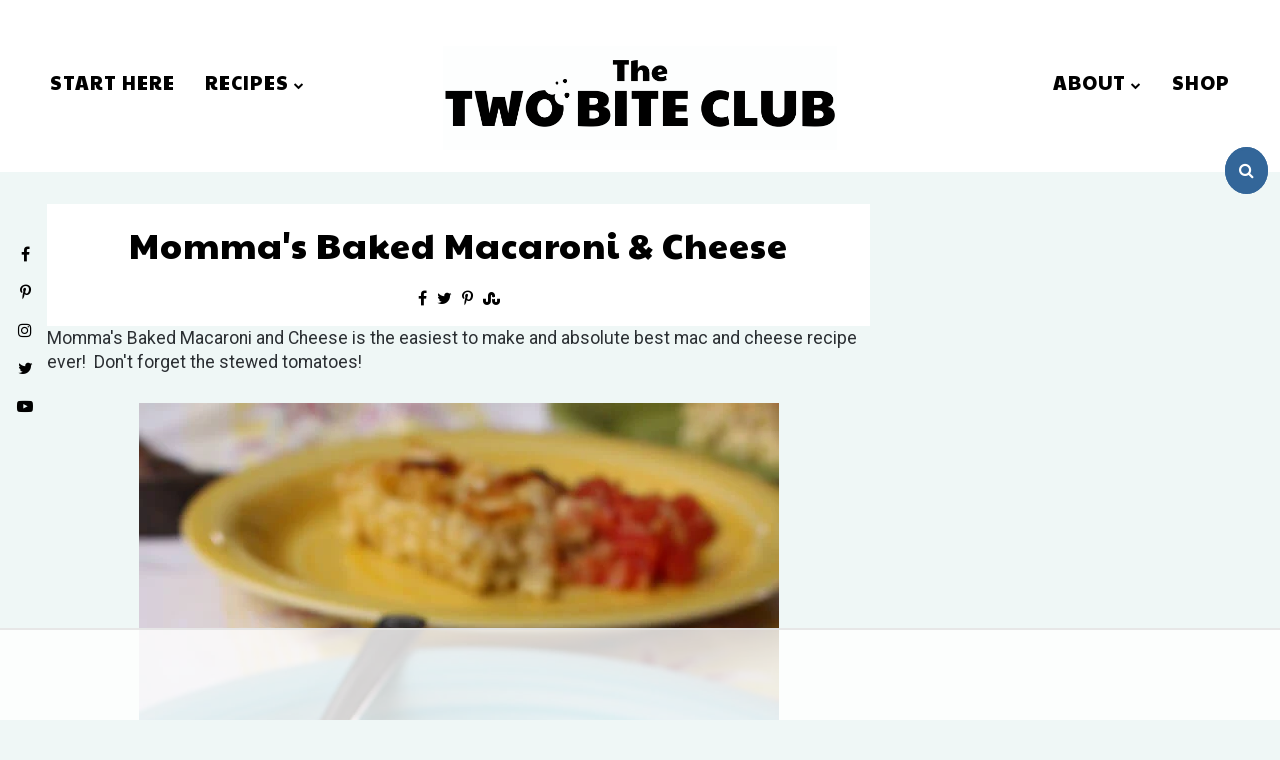

--- FILE ---
content_type: text/html; charset=UTF-8
request_url: https://www.thetwobiteclub.com/2011/09/mommas-baked-macaroni-cheese.html
body_size: 40129
content:
<!DOCTYPE html>
<html class='v2' dir='ltr' lang='en' prefix='og: http://ogp.me/ns#' xmlns='http://www.w3.org/1999/xhtml' xmlns:b='http://www.google.com/2005/gml/b' xmlns:data='http://www.google.com/2005/gml/data' xmlns:expr='http://www.google.com/2005/gml/expr'>
<head>
<link href='https://www.blogger.com/static/v1/widgets/335934321-css_bundle_v2.css' rel='stylesheet' type='text/css'/>
<link href='//ajax.googleapis.com' rel='dns-prefetch'/>
<link href='//fonts.googleapis.com' rel='dns-prefetch'/>
<link href='//cdnjs.cloudflare.com' rel='dns-prefetch'/>
<meta CONTENT='IE=edge' HTTP-EQUIV='X-UA-Compatible'/>
<meta content='width=device-width,initial-scale=1.0,minimum-scale=1.0,maximum-scale=1.0' name='viewport'/>
<meta content='text/html; charset=UTF-8' http-equiv='Content-Type'/>
<meta content='blogger' name='generator'/>
<link href='https://www.thetwobiteclub.com/favicon.ico' rel='icon' type='image/x-icon'/>
<link href='https://www.thetwobiteclub.com/2011/09/mommas-baked-macaroni-cheese.html' rel='canonical'/>
<link rel="alternate" type="application/atom+xml" title="The Two Bite Club - Atom" href="https://www.thetwobiteclub.com/feeds/posts/default" />
<link rel="alternate" type="application/rss+xml" title="The Two Bite Club - RSS" href="https://www.thetwobiteclub.com/feeds/posts/default?alt=rss" />
<link rel="service.post" type="application/atom+xml" title="The Two Bite Club - Atom" href="https://www.blogger.com/feeds/4269421513889641154/posts/default" />

<link rel="alternate" type="application/atom+xml" title="The Two Bite Club - Atom" href="https://www.thetwobiteclub.com/feeds/536429415941414445/comments/default" />
<!--Can't find substitution for tag [blog.ieCssRetrofitLinks]-->
<link href='https://blogger.googleusercontent.com/img/b/R29vZ2xl/AVvXsEjregW_o_3dxAi3g344fBc-axSxVLbB-crepN2dg4U8Nl_mUWh8XukRmJGuigwfFr6eQlPRPYtjpqi4ZLIrIYfgGIxw0s1M72IiZOMLiwAMZdq8qeMxx6ZQ7AzZZ0I8v8nlen6jAD7ZtzQ/s1600/baked-mac-and-cheese-2.jpg' rel='image_src'/>
<meta content='Momma&#39;s Baked Macaroni and Cheese is the easiest to make and absolute best mac and cheese ever!  Don&#39;t forget the stewed tomatoes!' name='description'/>
<meta content='https://www.thetwobiteclub.com/2011/09/mommas-baked-macaroni-cheese.html' property='og:url'/>
<meta content='Momma&#39;s Baked Macaroni &amp; Cheese' property='og:title'/>
<meta content='Momma&#39;s Baked Macaroni and Cheese is the easiest to make and absolute best mac and cheese ever!  Don&#39;t forget the stewed tomatoes!' property='og:description'/>
<meta content='https://blogger.googleusercontent.com/img/b/R29vZ2xl/AVvXsEjregW_o_3dxAi3g344fBc-axSxVLbB-crepN2dg4U8Nl_mUWh8XukRmJGuigwfFr6eQlPRPYtjpqi4ZLIrIYfgGIxw0s1M72IiZOMLiwAMZdq8qeMxx6ZQ7AzZZ0I8v8nlen6jAD7ZtzQ/w1200-h630-p-k-no-nu/baked-mac-and-cheese-2.jpg' property='og:image'/>
<title>
Momma's Baked Macaroni & Cheese | The Two Bite Club
</title>
<!-- Open Graph -->
<meta content='Momma&#39;s Baked Macaroni & Cheese' property='og:title'/>
<meta content='https://www.thetwobiteclub.com/2011/09/mommas-baked-macaroni-cheese.html' property='og:url'/>
<meta content='The Two Bite Club' property='og:site_name'/>
<meta content='https://blogger.googleusercontent.com/img/b/R29vZ2xl/AVvXsEjregW_o_3dxAi3g344fBc-axSxVLbB-crepN2dg4U8Nl_mUWh8XukRmJGuigwfFr6eQlPRPYtjpqi4ZLIrIYfgGIxw0s1M72IiZOMLiwAMZdq8qeMxx6ZQ7AzZZ0I8v8nlen6jAD7ZtzQ/s1600/baked-mac-and-cheese-2.jpg' property='og:image'/>
<meta content='1200' property='og:image:width'/>
<meta content='630' property='og:image:height'/>
<meta content='article' property='og:type'/>
<meta content='Momma&#39;s Baked Macaroni and Cheese is the easiest to make and absolute best mac and cheese ever!  Don&#39;t forget the stewed tomatoes!' name='og:description'/>
<meta content='427745147583822' property='fb:app_id'/>
<meta content='Dp/ZOtYaEi7' property='fb:admins'/>
<!-- End Open Graph -->
<!-- Twitter Card -->
<meta content='summary_large_image' name='twitter:card'/>
<meta content='@thetwobiteclub' name='twitter:site'/>
<meta content='@thetwobiteclub' name='twitter:creator'/>
<meta content='https://www.thetwobiteclub.com/' name='twitter:domain'/>
<meta content='https://www.thetwobiteclub.com/2011/09/mommas-baked-macaroni-cheese.html' name='twitter:url'/>
<meta content='Momma&#39;s Baked Macaroni & Cheese' name='twitter:title'/>
<meta content='https://blogger.googleusercontent.com/img/b/R29vZ2xl/AVvXsEjregW_o_3dxAi3g344fBc-axSxVLbB-crepN2dg4U8Nl_mUWh8XukRmJGuigwfFr6eQlPRPYtjpqi4ZLIrIYfgGIxw0s1M72IiZOMLiwAMZdq8qeMxx6ZQ7AzZZ0I8v8nlen6jAD7ZtzQ/s1600/baked-mac-and-cheese-2.jpg' name='twitter:image:src'/>
<meta content='Momma&#39;s Baked Macaroni and Cheese is the easiest to make and absolute best mac and cheese ever!  Don&#39;t forget the stewed tomatoes!' name='twitter:description'/>
<meta content='https://www.thetwobiteclub.com/2011/09/mommas-baked-macaroni-cheese.html' name='twitter:url'/>
<!-- End Twitter Card -->
<link href='https://fonts.googleapis.com/css?family=Gentium+Basic:400,700' rel='stylesheet' type='text/css'/>
<link HREF='//maxcdn.bootstrapcdn.com/font-awesome/4.7.0/css/font-awesome.min.css' REL='stylesheet'/>
<!-- AdThrive Head Tag Manual -->
<script data-cfasync='false' data-no-optimize='1'>
  (function(w, d) {
	w.adthrive = w.adthrive || {};
	w.adthrive.cmd = w.
	adthrive.cmd || [];
	w.adthrive.plugin = 'adthrive-ads-manual';
	w.adthrive.host = 'ads.adthrive.com';var s = d.createElement('script');
	s.async = true;
	s.referrerpolicy='no-referrer-when-downgrade';
	s.src = 'https://' + w.adthrive.host + '/sites/6568f16d952fc43d0820766d/ads.min.js?referrer=' + w.encodeURIComponent(w.location.href) + '&cb=' + (Math.floor(Math.random() * 100) + 1);
	var n = d.getElementsByTagName('script')[0];
	n.parentNode.insertBefore(s, n);
  })(window, document);
  </script>
<!-- End of AdThrive Head Tag -->
<!-- START email detection/removal script -->
<script><![CDATA[
   !function(){"use strict";function e(e){const t=e.match(/((?=([a-z0-9._!#$%+^&*()[\]<>-]+))\2@[a-z0-9._-]+\.[a-z0-9._-]+)/gi);return t?t[0]:""}function t(t){return e(a(t.toLowerCase()))}function a(e){return e.replace(/\s/g,"")}async function n(e){const t={sha256Hash:"",sha1Hash:""};if(!("msCrypto"in window)&&"https:"===location.protocol&&"crypto"in window&&"TextEncoder"in window){const a=(new TextEncoder).encode(e),[n,c]=await Promise.all([s("SHA-256",a),s("SHA-1",a)]);t.sha256Hash=n,t.sha1Hash=c}return t}async function s(e,t){const a=await crypto.subtle.digest(e,t);return Array.from(new Uint8Array(a)).map(e=>("00"+e.toString(16)).slice(-2)).join("")}function c(e){let t=!0;return Object.keys(e).forEach(a=>{0===e[a].length&&(t=!1)}),t}function i(e,t,a){e.splice(t,1);const n="?"+e.join("&")+a.hash;history.replaceState(null,"",n)}var o={checkEmail:e,validateEmail:t,trimInput:a,hashEmail:n,hasHashes:c,removeEmailAndReplaceHistory:i,detectEmails:async function(){const e=new URL(window.location.href),a=Array.from(e.searchParams.entries()).map(e=>`${e[0]}=${e[1]}`);let s,o;const r=["adt_eih","sh_kit"];if(a.forEach((e,t)=>{const a=decodeURIComponent(e),[n,c]=a.split("=");if("adt_ei"===n&&(s={value:c,index:t,emsrc:"url"}),r.includes(n)){o={value:c,index:t,emsrc:"sh_kit"===n?"urlhck":"urlh"}}}),s)t(s.value)&&n(s.value).then(e=>{if(c(e)){const t={value:e,created:Date.now()};localStorage.setItem("adt_ei",JSON.stringify(t)),localStorage.setItem("adt_emsrc",s.emsrc)}});else if(o){const e={value:{sha256Hash:o.value,sha1Hash:""},created:Date.now()};localStorage.setItem("adt_ei",JSON.stringify(e)),localStorage.setItem("adt_emsrc",o.emsrc)}s&&i(a,s.index,e),o&&i(a,o.index,e)},cb:"adthrive"};const{detectEmails:r,cb:l}=o;r()}(); ]]>

   </script>
<!-- END email detection/removal script -->
<meta content='block-all-mixed-content' http-equiv='Content-Security-Policy'/>
<style type='text/css'>@font-face{font-family:'Lato';font-style:italic;font-weight:400;font-display:swap;src:url(//fonts.gstatic.com/s/lato/v25/S6u8w4BMUTPHjxsAUi-qNiXg7eU0.woff2)format('woff2');unicode-range:U+0100-02BA,U+02BD-02C5,U+02C7-02CC,U+02CE-02D7,U+02DD-02FF,U+0304,U+0308,U+0329,U+1D00-1DBF,U+1E00-1E9F,U+1EF2-1EFF,U+2020,U+20A0-20AB,U+20AD-20C0,U+2113,U+2C60-2C7F,U+A720-A7FF;}@font-face{font-family:'Lato';font-style:italic;font-weight:400;font-display:swap;src:url(//fonts.gstatic.com/s/lato/v25/S6u8w4BMUTPHjxsAXC-qNiXg7Q.woff2)format('woff2');unicode-range:U+0000-00FF,U+0131,U+0152-0153,U+02BB-02BC,U+02C6,U+02DA,U+02DC,U+0304,U+0308,U+0329,U+2000-206F,U+20AC,U+2122,U+2191,U+2193,U+2212,U+2215,U+FEFF,U+FFFD;}@font-face{font-family:'Lato';font-style:normal;font-weight:700;font-display:swap;src:url(//fonts.gstatic.com/s/lato/v25/S6u9w4BMUTPHh6UVSwaPGQ3q5d0N7w.woff2)format('woff2');unicode-range:U+0100-02BA,U+02BD-02C5,U+02C7-02CC,U+02CE-02D7,U+02DD-02FF,U+0304,U+0308,U+0329,U+1D00-1DBF,U+1E00-1E9F,U+1EF2-1EFF,U+2020,U+20A0-20AB,U+20AD-20C0,U+2113,U+2C60-2C7F,U+A720-A7FF;}@font-face{font-family:'Lato';font-style:normal;font-weight:700;font-display:swap;src:url(//fonts.gstatic.com/s/lato/v25/S6u9w4BMUTPHh6UVSwiPGQ3q5d0.woff2)format('woff2');unicode-range:U+0000-00FF,U+0131,U+0152-0153,U+02BB-02BC,U+02C6,U+02DA,U+02DC,U+0304,U+0308,U+0329,U+2000-206F,U+20AC,U+2122,U+2191,U+2193,U+2212,U+2215,U+FEFF,U+FFFD;}@font-face{font-family:'PT Sans';font-style:normal;font-weight:700;font-display:swap;src:url(//fonts.gstatic.com/s/ptsans/v18/jizfRExUiTo99u79B_mh0OOtLR8a8zILig.woff2)format('woff2');unicode-range:U+0460-052F,U+1C80-1C8A,U+20B4,U+2DE0-2DFF,U+A640-A69F,U+FE2E-FE2F;}@font-face{font-family:'PT Sans';font-style:normal;font-weight:700;font-display:swap;src:url(//fonts.gstatic.com/s/ptsans/v18/jizfRExUiTo99u79B_mh0OqtLR8a8zILig.woff2)format('woff2');unicode-range:U+0301,U+0400-045F,U+0490-0491,U+04B0-04B1,U+2116;}@font-face{font-family:'PT Sans';font-style:normal;font-weight:700;font-display:swap;src:url(//fonts.gstatic.com/s/ptsans/v18/jizfRExUiTo99u79B_mh0OCtLR8a8zILig.woff2)format('woff2');unicode-range:U+0100-02BA,U+02BD-02C5,U+02C7-02CC,U+02CE-02D7,U+02DD-02FF,U+0304,U+0308,U+0329,U+1D00-1DBF,U+1E00-1E9F,U+1EF2-1EFF,U+2020,U+20A0-20AB,U+20AD-20C0,U+2113,U+2C60-2C7F,U+A720-A7FF;}@font-face{font-family:'PT Sans';font-style:normal;font-weight:700;font-display:swap;src:url(//fonts.gstatic.com/s/ptsans/v18/jizfRExUiTo99u79B_mh0O6tLR8a8zI.woff2)format('woff2');unicode-range:U+0000-00FF,U+0131,U+0152-0153,U+02BB-02BC,U+02C6,U+02DA,U+02DC,U+0304,U+0308,U+0329,U+2000-206F,U+20AC,U+2122,U+2191,U+2193,U+2212,U+2215,U+FEFF,U+FFFD;}@font-face{font-family:'PT Sans Narrow';font-style:normal;font-weight:400;font-display:swap;src:url(//fonts.gstatic.com/s/ptsansnarrow/v19/BngRUXNadjH0qYEzV7ab-oWlsbCLwR2oefDofMY.woff2)format('woff2');unicode-range:U+0460-052F,U+1C80-1C8A,U+20B4,U+2DE0-2DFF,U+A640-A69F,U+FE2E-FE2F;}@font-face{font-family:'PT Sans Narrow';font-style:normal;font-weight:400;font-display:swap;src:url(//fonts.gstatic.com/s/ptsansnarrow/v19/BngRUXNadjH0qYEzV7ab-oWlsbCCwR2oefDofMY.woff2)format('woff2');unicode-range:U+0301,U+0400-045F,U+0490-0491,U+04B0-04B1,U+2116;}@font-face{font-family:'PT Sans Narrow';font-style:normal;font-weight:400;font-display:swap;src:url(//fonts.gstatic.com/s/ptsansnarrow/v19/BngRUXNadjH0qYEzV7ab-oWlsbCIwR2oefDofMY.woff2)format('woff2');unicode-range:U+0100-02BA,U+02BD-02C5,U+02C7-02CC,U+02CE-02D7,U+02DD-02FF,U+0304,U+0308,U+0329,U+1D00-1DBF,U+1E00-1E9F,U+1EF2-1EFF,U+2020,U+20A0-20AB,U+20AD-20C0,U+2113,U+2C60-2C7F,U+A720-A7FF;}@font-face{font-family:'PT Sans Narrow';font-style:normal;font-weight:400;font-display:swap;src:url(//fonts.gstatic.com/s/ptsansnarrow/v19/BngRUXNadjH0qYEzV7ab-oWlsbCGwR2oefDo.woff2)format('woff2');unicode-range:U+0000-00FF,U+0131,U+0152-0153,U+02BB-02BC,U+02C6,U+02DA,U+02DC,U+0304,U+0308,U+0329,U+2000-206F,U+20AC,U+2122,U+2191,U+2193,U+2212,U+2215,U+FEFF,U+FFFD;}@font-face{font-family:'Paytone One';font-style:normal;font-weight:400;font-display:swap;src:url(//fonts.gstatic.com/s/paytoneone/v25/0nksC9P7MfYHj2oFtYm2ChTigPvfiwq-FQc.woff2)format('woff2');unicode-range:U+0102-0103,U+0110-0111,U+0128-0129,U+0168-0169,U+01A0-01A1,U+01AF-01B0,U+0300-0301,U+0303-0304,U+0308-0309,U+0323,U+0329,U+1EA0-1EF9,U+20AB;}@font-face{font-family:'Paytone One';font-style:normal;font-weight:400;font-display:swap;src:url(//fonts.gstatic.com/s/paytoneone/v25/0nksC9P7MfYHj2oFtYm2ChTjgPvfiwq-FQc.woff2)format('woff2');unicode-range:U+0100-02BA,U+02BD-02C5,U+02C7-02CC,U+02CE-02D7,U+02DD-02FF,U+0304,U+0308,U+0329,U+1D00-1DBF,U+1E00-1E9F,U+1EF2-1EFF,U+2020,U+20A0-20AB,U+20AD-20C0,U+2113,U+2C60-2C7F,U+A720-A7FF;}@font-face{font-family:'Paytone One';font-style:normal;font-weight:400;font-display:swap;src:url(//fonts.gstatic.com/s/paytoneone/v25/0nksC9P7MfYHj2oFtYm2ChTtgPvfiwq-.woff2)format('woff2');unicode-range:U+0000-00FF,U+0131,U+0152-0153,U+02BB-02BC,U+02C6,U+02DA,U+02DC,U+0304,U+0308,U+0329,U+2000-206F,U+20AC,U+2122,U+2191,U+2193,U+2212,U+2215,U+FEFF,U+FFFD;}@font-face{font-family:'Roboto';font-style:italic;font-weight:400;font-stretch:100%;font-display:swap;src:url(//fonts.gstatic.com/s/roboto/v50/KFOKCnqEu92Fr1Mu53ZEC9_Vu3r1gIhOszmOClHrs6ljXfMMLoHQuAX-k3Yi128m0kN2.woff2)format('woff2');unicode-range:U+0460-052F,U+1C80-1C8A,U+20B4,U+2DE0-2DFF,U+A640-A69F,U+FE2E-FE2F;}@font-face{font-family:'Roboto';font-style:italic;font-weight:400;font-stretch:100%;font-display:swap;src:url(//fonts.gstatic.com/s/roboto/v50/KFOKCnqEu92Fr1Mu53ZEC9_Vu3r1gIhOszmOClHrs6ljXfMMLoHQuAz-k3Yi128m0kN2.woff2)format('woff2');unicode-range:U+0301,U+0400-045F,U+0490-0491,U+04B0-04B1,U+2116;}@font-face{font-family:'Roboto';font-style:italic;font-weight:400;font-stretch:100%;font-display:swap;src:url(//fonts.gstatic.com/s/roboto/v50/KFOKCnqEu92Fr1Mu53ZEC9_Vu3r1gIhOszmOClHrs6ljXfMMLoHQuAT-k3Yi128m0kN2.woff2)format('woff2');unicode-range:U+1F00-1FFF;}@font-face{font-family:'Roboto';font-style:italic;font-weight:400;font-stretch:100%;font-display:swap;src:url(//fonts.gstatic.com/s/roboto/v50/KFOKCnqEu92Fr1Mu53ZEC9_Vu3r1gIhOszmOClHrs6ljXfMMLoHQuAv-k3Yi128m0kN2.woff2)format('woff2');unicode-range:U+0370-0377,U+037A-037F,U+0384-038A,U+038C,U+038E-03A1,U+03A3-03FF;}@font-face{font-family:'Roboto';font-style:italic;font-weight:400;font-stretch:100%;font-display:swap;src:url(//fonts.gstatic.com/s/roboto/v50/KFOKCnqEu92Fr1Mu53ZEC9_Vu3r1gIhOszmOClHrs6ljXfMMLoHQuHT-k3Yi128m0kN2.woff2)format('woff2');unicode-range:U+0302-0303,U+0305,U+0307-0308,U+0310,U+0312,U+0315,U+031A,U+0326-0327,U+032C,U+032F-0330,U+0332-0333,U+0338,U+033A,U+0346,U+034D,U+0391-03A1,U+03A3-03A9,U+03B1-03C9,U+03D1,U+03D5-03D6,U+03F0-03F1,U+03F4-03F5,U+2016-2017,U+2034-2038,U+203C,U+2040,U+2043,U+2047,U+2050,U+2057,U+205F,U+2070-2071,U+2074-208E,U+2090-209C,U+20D0-20DC,U+20E1,U+20E5-20EF,U+2100-2112,U+2114-2115,U+2117-2121,U+2123-214F,U+2190,U+2192,U+2194-21AE,U+21B0-21E5,U+21F1-21F2,U+21F4-2211,U+2213-2214,U+2216-22FF,U+2308-230B,U+2310,U+2319,U+231C-2321,U+2336-237A,U+237C,U+2395,U+239B-23B7,U+23D0,U+23DC-23E1,U+2474-2475,U+25AF,U+25B3,U+25B7,U+25BD,U+25C1,U+25CA,U+25CC,U+25FB,U+266D-266F,U+27C0-27FF,U+2900-2AFF,U+2B0E-2B11,U+2B30-2B4C,U+2BFE,U+3030,U+FF5B,U+FF5D,U+1D400-1D7FF,U+1EE00-1EEFF;}@font-face{font-family:'Roboto';font-style:italic;font-weight:400;font-stretch:100%;font-display:swap;src:url(//fonts.gstatic.com/s/roboto/v50/KFOKCnqEu92Fr1Mu53ZEC9_Vu3r1gIhOszmOClHrs6ljXfMMLoHQuGb-k3Yi128m0kN2.woff2)format('woff2');unicode-range:U+0001-000C,U+000E-001F,U+007F-009F,U+20DD-20E0,U+20E2-20E4,U+2150-218F,U+2190,U+2192,U+2194-2199,U+21AF,U+21E6-21F0,U+21F3,U+2218-2219,U+2299,U+22C4-22C6,U+2300-243F,U+2440-244A,U+2460-24FF,U+25A0-27BF,U+2800-28FF,U+2921-2922,U+2981,U+29BF,U+29EB,U+2B00-2BFF,U+4DC0-4DFF,U+FFF9-FFFB,U+10140-1018E,U+10190-1019C,U+101A0,U+101D0-101FD,U+102E0-102FB,U+10E60-10E7E,U+1D2C0-1D2D3,U+1D2E0-1D37F,U+1F000-1F0FF,U+1F100-1F1AD,U+1F1E6-1F1FF,U+1F30D-1F30F,U+1F315,U+1F31C,U+1F31E,U+1F320-1F32C,U+1F336,U+1F378,U+1F37D,U+1F382,U+1F393-1F39F,U+1F3A7-1F3A8,U+1F3AC-1F3AF,U+1F3C2,U+1F3C4-1F3C6,U+1F3CA-1F3CE,U+1F3D4-1F3E0,U+1F3ED,U+1F3F1-1F3F3,U+1F3F5-1F3F7,U+1F408,U+1F415,U+1F41F,U+1F426,U+1F43F,U+1F441-1F442,U+1F444,U+1F446-1F449,U+1F44C-1F44E,U+1F453,U+1F46A,U+1F47D,U+1F4A3,U+1F4B0,U+1F4B3,U+1F4B9,U+1F4BB,U+1F4BF,U+1F4C8-1F4CB,U+1F4D6,U+1F4DA,U+1F4DF,U+1F4E3-1F4E6,U+1F4EA-1F4ED,U+1F4F7,U+1F4F9-1F4FB,U+1F4FD-1F4FE,U+1F503,U+1F507-1F50B,U+1F50D,U+1F512-1F513,U+1F53E-1F54A,U+1F54F-1F5FA,U+1F610,U+1F650-1F67F,U+1F687,U+1F68D,U+1F691,U+1F694,U+1F698,U+1F6AD,U+1F6B2,U+1F6B9-1F6BA,U+1F6BC,U+1F6C6-1F6CF,U+1F6D3-1F6D7,U+1F6E0-1F6EA,U+1F6F0-1F6F3,U+1F6F7-1F6FC,U+1F700-1F7FF,U+1F800-1F80B,U+1F810-1F847,U+1F850-1F859,U+1F860-1F887,U+1F890-1F8AD,U+1F8B0-1F8BB,U+1F8C0-1F8C1,U+1F900-1F90B,U+1F93B,U+1F946,U+1F984,U+1F996,U+1F9E9,U+1FA00-1FA6F,U+1FA70-1FA7C,U+1FA80-1FA89,U+1FA8F-1FAC6,U+1FACE-1FADC,U+1FADF-1FAE9,U+1FAF0-1FAF8,U+1FB00-1FBFF;}@font-face{font-family:'Roboto';font-style:italic;font-weight:400;font-stretch:100%;font-display:swap;src:url(//fonts.gstatic.com/s/roboto/v50/KFOKCnqEu92Fr1Mu53ZEC9_Vu3r1gIhOszmOClHrs6ljXfMMLoHQuAf-k3Yi128m0kN2.woff2)format('woff2');unicode-range:U+0102-0103,U+0110-0111,U+0128-0129,U+0168-0169,U+01A0-01A1,U+01AF-01B0,U+0300-0301,U+0303-0304,U+0308-0309,U+0323,U+0329,U+1EA0-1EF9,U+20AB;}@font-face{font-family:'Roboto';font-style:italic;font-weight:400;font-stretch:100%;font-display:swap;src:url(//fonts.gstatic.com/s/roboto/v50/KFOKCnqEu92Fr1Mu53ZEC9_Vu3r1gIhOszmOClHrs6ljXfMMLoHQuAb-k3Yi128m0kN2.woff2)format('woff2');unicode-range:U+0100-02BA,U+02BD-02C5,U+02C7-02CC,U+02CE-02D7,U+02DD-02FF,U+0304,U+0308,U+0329,U+1D00-1DBF,U+1E00-1E9F,U+1EF2-1EFF,U+2020,U+20A0-20AB,U+20AD-20C0,U+2113,U+2C60-2C7F,U+A720-A7FF;}@font-face{font-family:'Roboto';font-style:italic;font-weight:400;font-stretch:100%;font-display:swap;src:url(//fonts.gstatic.com/s/roboto/v50/KFOKCnqEu92Fr1Mu53ZEC9_Vu3r1gIhOszmOClHrs6ljXfMMLoHQuAj-k3Yi128m0g.woff2)format('woff2');unicode-range:U+0000-00FF,U+0131,U+0152-0153,U+02BB-02BC,U+02C6,U+02DA,U+02DC,U+0304,U+0308,U+0329,U+2000-206F,U+20AC,U+2122,U+2191,U+2193,U+2212,U+2215,U+FEFF,U+FFFD;}@font-face{font-family:'Roboto';font-style:normal;font-weight:400;font-stretch:100%;font-display:swap;src:url(//fonts.gstatic.com/s/roboto/v50/KFO7CnqEu92Fr1ME7kSn66aGLdTylUAMa3GUBHMdazTgWw.woff2)format('woff2');unicode-range:U+0460-052F,U+1C80-1C8A,U+20B4,U+2DE0-2DFF,U+A640-A69F,U+FE2E-FE2F;}@font-face{font-family:'Roboto';font-style:normal;font-weight:400;font-stretch:100%;font-display:swap;src:url(//fonts.gstatic.com/s/roboto/v50/KFO7CnqEu92Fr1ME7kSn66aGLdTylUAMa3iUBHMdazTgWw.woff2)format('woff2');unicode-range:U+0301,U+0400-045F,U+0490-0491,U+04B0-04B1,U+2116;}@font-face{font-family:'Roboto';font-style:normal;font-weight:400;font-stretch:100%;font-display:swap;src:url(//fonts.gstatic.com/s/roboto/v50/KFO7CnqEu92Fr1ME7kSn66aGLdTylUAMa3CUBHMdazTgWw.woff2)format('woff2');unicode-range:U+1F00-1FFF;}@font-face{font-family:'Roboto';font-style:normal;font-weight:400;font-stretch:100%;font-display:swap;src:url(//fonts.gstatic.com/s/roboto/v50/KFO7CnqEu92Fr1ME7kSn66aGLdTylUAMa3-UBHMdazTgWw.woff2)format('woff2');unicode-range:U+0370-0377,U+037A-037F,U+0384-038A,U+038C,U+038E-03A1,U+03A3-03FF;}@font-face{font-family:'Roboto';font-style:normal;font-weight:400;font-stretch:100%;font-display:swap;src:url(//fonts.gstatic.com/s/roboto/v50/KFO7CnqEu92Fr1ME7kSn66aGLdTylUAMawCUBHMdazTgWw.woff2)format('woff2');unicode-range:U+0302-0303,U+0305,U+0307-0308,U+0310,U+0312,U+0315,U+031A,U+0326-0327,U+032C,U+032F-0330,U+0332-0333,U+0338,U+033A,U+0346,U+034D,U+0391-03A1,U+03A3-03A9,U+03B1-03C9,U+03D1,U+03D5-03D6,U+03F0-03F1,U+03F4-03F5,U+2016-2017,U+2034-2038,U+203C,U+2040,U+2043,U+2047,U+2050,U+2057,U+205F,U+2070-2071,U+2074-208E,U+2090-209C,U+20D0-20DC,U+20E1,U+20E5-20EF,U+2100-2112,U+2114-2115,U+2117-2121,U+2123-214F,U+2190,U+2192,U+2194-21AE,U+21B0-21E5,U+21F1-21F2,U+21F4-2211,U+2213-2214,U+2216-22FF,U+2308-230B,U+2310,U+2319,U+231C-2321,U+2336-237A,U+237C,U+2395,U+239B-23B7,U+23D0,U+23DC-23E1,U+2474-2475,U+25AF,U+25B3,U+25B7,U+25BD,U+25C1,U+25CA,U+25CC,U+25FB,U+266D-266F,U+27C0-27FF,U+2900-2AFF,U+2B0E-2B11,U+2B30-2B4C,U+2BFE,U+3030,U+FF5B,U+FF5D,U+1D400-1D7FF,U+1EE00-1EEFF;}@font-face{font-family:'Roboto';font-style:normal;font-weight:400;font-stretch:100%;font-display:swap;src:url(//fonts.gstatic.com/s/roboto/v50/KFO7CnqEu92Fr1ME7kSn66aGLdTylUAMaxKUBHMdazTgWw.woff2)format('woff2');unicode-range:U+0001-000C,U+000E-001F,U+007F-009F,U+20DD-20E0,U+20E2-20E4,U+2150-218F,U+2190,U+2192,U+2194-2199,U+21AF,U+21E6-21F0,U+21F3,U+2218-2219,U+2299,U+22C4-22C6,U+2300-243F,U+2440-244A,U+2460-24FF,U+25A0-27BF,U+2800-28FF,U+2921-2922,U+2981,U+29BF,U+29EB,U+2B00-2BFF,U+4DC0-4DFF,U+FFF9-FFFB,U+10140-1018E,U+10190-1019C,U+101A0,U+101D0-101FD,U+102E0-102FB,U+10E60-10E7E,U+1D2C0-1D2D3,U+1D2E0-1D37F,U+1F000-1F0FF,U+1F100-1F1AD,U+1F1E6-1F1FF,U+1F30D-1F30F,U+1F315,U+1F31C,U+1F31E,U+1F320-1F32C,U+1F336,U+1F378,U+1F37D,U+1F382,U+1F393-1F39F,U+1F3A7-1F3A8,U+1F3AC-1F3AF,U+1F3C2,U+1F3C4-1F3C6,U+1F3CA-1F3CE,U+1F3D4-1F3E0,U+1F3ED,U+1F3F1-1F3F3,U+1F3F5-1F3F7,U+1F408,U+1F415,U+1F41F,U+1F426,U+1F43F,U+1F441-1F442,U+1F444,U+1F446-1F449,U+1F44C-1F44E,U+1F453,U+1F46A,U+1F47D,U+1F4A3,U+1F4B0,U+1F4B3,U+1F4B9,U+1F4BB,U+1F4BF,U+1F4C8-1F4CB,U+1F4D6,U+1F4DA,U+1F4DF,U+1F4E3-1F4E6,U+1F4EA-1F4ED,U+1F4F7,U+1F4F9-1F4FB,U+1F4FD-1F4FE,U+1F503,U+1F507-1F50B,U+1F50D,U+1F512-1F513,U+1F53E-1F54A,U+1F54F-1F5FA,U+1F610,U+1F650-1F67F,U+1F687,U+1F68D,U+1F691,U+1F694,U+1F698,U+1F6AD,U+1F6B2,U+1F6B9-1F6BA,U+1F6BC,U+1F6C6-1F6CF,U+1F6D3-1F6D7,U+1F6E0-1F6EA,U+1F6F0-1F6F3,U+1F6F7-1F6FC,U+1F700-1F7FF,U+1F800-1F80B,U+1F810-1F847,U+1F850-1F859,U+1F860-1F887,U+1F890-1F8AD,U+1F8B0-1F8BB,U+1F8C0-1F8C1,U+1F900-1F90B,U+1F93B,U+1F946,U+1F984,U+1F996,U+1F9E9,U+1FA00-1FA6F,U+1FA70-1FA7C,U+1FA80-1FA89,U+1FA8F-1FAC6,U+1FACE-1FADC,U+1FADF-1FAE9,U+1FAF0-1FAF8,U+1FB00-1FBFF;}@font-face{font-family:'Roboto';font-style:normal;font-weight:400;font-stretch:100%;font-display:swap;src:url(//fonts.gstatic.com/s/roboto/v50/KFO7CnqEu92Fr1ME7kSn66aGLdTylUAMa3OUBHMdazTgWw.woff2)format('woff2');unicode-range:U+0102-0103,U+0110-0111,U+0128-0129,U+0168-0169,U+01A0-01A1,U+01AF-01B0,U+0300-0301,U+0303-0304,U+0308-0309,U+0323,U+0329,U+1EA0-1EF9,U+20AB;}@font-face{font-family:'Roboto';font-style:normal;font-weight:400;font-stretch:100%;font-display:swap;src:url(//fonts.gstatic.com/s/roboto/v50/KFO7CnqEu92Fr1ME7kSn66aGLdTylUAMa3KUBHMdazTgWw.woff2)format('woff2');unicode-range:U+0100-02BA,U+02BD-02C5,U+02C7-02CC,U+02CE-02D7,U+02DD-02FF,U+0304,U+0308,U+0329,U+1D00-1DBF,U+1E00-1E9F,U+1EF2-1EFF,U+2020,U+20A0-20AB,U+20AD-20C0,U+2113,U+2C60-2C7F,U+A720-A7FF;}@font-face{font-family:'Roboto';font-style:normal;font-weight:400;font-stretch:100%;font-display:swap;src:url(//fonts.gstatic.com/s/roboto/v50/KFO7CnqEu92Fr1ME7kSn66aGLdTylUAMa3yUBHMdazQ.woff2)format('woff2');unicode-range:U+0000-00FF,U+0131,U+0152-0153,U+02BB-02BC,U+02C6,U+02DA,U+02DC,U+0304,U+0308,U+0329,U+2000-206F,U+20AC,U+2122,U+2191,U+2193,U+2212,U+2215,U+FEFF,U+FFFD;}@font-face{font-family:'Roboto';font-style:normal;font-weight:700;font-stretch:100%;font-display:swap;src:url(//fonts.gstatic.com/s/roboto/v50/KFO7CnqEu92Fr1ME7kSn66aGLdTylUAMa3GUBHMdazTgWw.woff2)format('woff2');unicode-range:U+0460-052F,U+1C80-1C8A,U+20B4,U+2DE0-2DFF,U+A640-A69F,U+FE2E-FE2F;}@font-face{font-family:'Roboto';font-style:normal;font-weight:700;font-stretch:100%;font-display:swap;src:url(//fonts.gstatic.com/s/roboto/v50/KFO7CnqEu92Fr1ME7kSn66aGLdTylUAMa3iUBHMdazTgWw.woff2)format('woff2');unicode-range:U+0301,U+0400-045F,U+0490-0491,U+04B0-04B1,U+2116;}@font-face{font-family:'Roboto';font-style:normal;font-weight:700;font-stretch:100%;font-display:swap;src:url(//fonts.gstatic.com/s/roboto/v50/KFO7CnqEu92Fr1ME7kSn66aGLdTylUAMa3CUBHMdazTgWw.woff2)format('woff2');unicode-range:U+1F00-1FFF;}@font-face{font-family:'Roboto';font-style:normal;font-weight:700;font-stretch:100%;font-display:swap;src:url(//fonts.gstatic.com/s/roboto/v50/KFO7CnqEu92Fr1ME7kSn66aGLdTylUAMa3-UBHMdazTgWw.woff2)format('woff2');unicode-range:U+0370-0377,U+037A-037F,U+0384-038A,U+038C,U+038E-03A1,U+03A3-03FF;}@font-face{font-family:'Roboto';font-style:normal;font-weight:700;font-stretch:100%;font-display:swap;src:url(//fonts.gstatic.com/s/roboto/v50/KFO7CnqEu92Fr1ME7kSn66aGLdTylUAMawCUBHMdazTgWw.woff2)format('woff2');unicode-range:U+0302-0303,U+0305,U+0307-0308,U+0310,U+0312,U+0315,U+031A,U+0326-0327,U+032C,U+032F-0330,U+0332-0333,U+0338,U+033A,U+0346,U+034D,U+0391-03A1,U+03A3-03A9,U+03B1-03C9,U+03D1,U+03D5-03D6,U+03F0-03F1,U+03F4-03F5,U+2016-2017,U+2034-2038,U+203C,U+2040,U+2043,U+2047,U+2050,U+2057,U+205F,U+2070-2071,U+2074-208E,U+2090-209C,U+20D0-20DC,U+20E1,U+20E5-20EF,U+2100-2112,U+2114-2115,U+2117-2121,U+2123-214F,U+2190,U+2192,U+2194-21AE,U+21B0-21E5,U+21F1-21F2,U+21F4-2211,U+2213-2214,U+2216-22FF,U+2308-230B,U+2310,U+2319,U+231C-2321,U+2336-237A,U+237C,U+2395,U+239B-23B7,U+23D0,U+23DC-23E1,U+2474-2475,U+25AF,U+25B3,U+25B7,U+25BD,U+25C1,U+25CA,U+25CC,U+25FB,U+266D-266F,U+27C0-27FF,U+2900-2AFF,U+2B0E-2B11,U+2B30-2B4C,U+2BFE,U+3030,U+FF5B,U+FF5D,U+1D400-1D7FF,U+1EE00-1EEFF;}@font-face{font-family:'Roboto';font-style:normal;font-weight:700;font-stretch:100%;font-display:swap;src:url(//fonts.gstatic.com/s/roboto/v50/KFO7CnqEu92Fr1ME7kSn66aGLdTylUAMaxKUBHMdazTgWw.woff2)format('woff2');unicode-range:U+0001-000C,U+000E-001F,U+007F-009F,U+20DD-20E0,U+20E2-20E4,U+2150-218F,U+2190,U+2192,U+2194-2199,U+21AF,U+21E6-21F0,U+21F3,U+2218-2219,U+2299,U+22C4-22C6,U+2300-243F,U+2440-244A,U+2460-24FF,U+25A0-27BF,U+2800-28FF,U+2921-2922,U+2981,U+29BF,U+29EB,U+2B00-2BFF,U+4DC0-4DFF,U+FFF9-FFFB,U+10140-1018E,U+10190-1019C,U+101A0,U+101D0-101FD,U+102E0-102FB,U+10E60-10E7E,U+1D2C0-1D2D3,U+1D2E0-1D37F,U+1F000-1F0FF,U+1F100-1F1AD,U+1F1E6-1F1FF,U+1F30D-1F30F,U+1F315,U+1F31C,U+1F31E,U+1F320-1F32C,U+1F336,U+1F378,U+1F37D,U+1F382,U+1F393-1F39F,U+1F3A7-1F3A8,U+1F3AC-1F3AF,U+1F3C2,U+1F3C4-1F3C6,U+1F3CA-1F3CE,U+1F3D4-1F3E0,U+1F3ED,U+1F3F1-1F3F3,U+1F3F5-1F3F7,U+1F408,U+1F415,U+1F41F,U+1F426,U+1F43F,U+1F441-1F442,U+1F444,U+1F446-1F449,U+1F44C-1F44E,U+1F453,U+1F46A,U+1F47D,U+1F4A3,U+1F4B0,U+1F4B3,U+1F4B9,U+1F4BB,U+1F4BF,U+1F4C8-1F4CB,U+1F4D6,U+1F4DA,U+1F4DF,U+1F4E3-1F4E6,U+1F4EA-1F4ED,U+1F4F7,U+1F4F9-1F4FB,U+1F4FD-1F4FE,U+1F503,U+1F507-1F50B,U+1F50D,U+1F512-1F513,U+1F53E-1F54A,U+1F54F-1F5FA,U+1F610,U+1F650-1F67F,U+1F687,U+1F68D,U+1F691,U+1F694,U+1F698,U+1F6AD,U+1F6B2,U+1F6B9-1F6BA,U+1F6BC,U+1F6C6-1F6CF,U+1F6D3-1F6D7,U+1F6E0-1F6EA,U+1F6F0-1F6F3,U+1F6F7-1F6FC,U+1F700-1F7FF,U+1F800-1F80B,U+1F810-1F847,U+1F850-1F859,U+1F860-1F887,U+1F890-1F8AD,U+1F8B0-1F8BB,U+1F8C0-1F8C1,U+1F900-1F90B,U+1F93B,U+1F946,U+1F984,U+1F996,U+1F9E9,U+1FA00-1FA6F,U+1FA70-1FA7C,U+1FA80-1FA89,U+1FA8F-1FAC6,U+1FACE-1FADC,U+1FADF-1FAE9,U+1FAF0-1FAF8,U+1FB00-1FBFF;}@font-face{font-family:'Roboto';font-style:normal;font-weight:700;font-stretch:100%;font-display:swap;src:url(//fonts.gstatic.com/s/roboto/v50/KFO7CnqEu92Fr1ME7kSn66aGLdTylUAMa3OUBHMdazTgWw.woff2)format('woff2');unicode-range:U+0102-0103,U+0110-0111,U+0128-0129,U+0168-0169,U+01A0-01A1,U+01AF-01B0,U+0300-0301,U+0303-0304,U+0308-0309,U+0323,U+0329,U+1EA0-1EF9,U+20AB;}@font-face{font-family:'Roboto';font-style:normal;font-weight:700;font-stretch:100%;font-display:swap;src:url(//fonts.gstatic.com/s/roboto/v50/KFO7CnqEu92Fr1ME7kSn66aGLdTylUAMa3KUBHMdazTgWw.woff2)format('woff2');unicode-range:U+0100-02BA,U+02BD-02C5,U+02C7-02CC,U+02CE-02D7,U+02DD-02FF,U+0304,U+0308,U+0329,U+1D00-1DBF,U+1E00-1E9F,U+1EF2-1EFF,U+2020,U+20A0-20AB,U+20AD-20C0,U+2113,U+2C60-2C7F,U+A720-A7FF;}@font-face{font-family:'Roboto';font-style:normal;font-weight:700;font-stretch:100%;font-display:swap;src:url(//fonts.gstatic.com/s/roboto/v50/KFO7CnqEu92Fr1ME7kSn66aGLdTylUAMa3yUBHMdazQ.woff2)format('woff2');unicode-range:U+0000-00FF,U+0131,U+0152-0153,U+02BB-02BC,U+02C6,U+02DA,U+02DC,U+0304,U+0308,U+0329,U+2000-206F,U+20AC,U+2122,U+2191,U+2193,U+2212,U+2215,U+FEFF,U+FFFD;}</style>
<style id='page-skin-1' type='text/css'><!--
/*
-----------------------------------------------
Name: Anaise
Designer: Georgia Lou Studios
URL: https://georgialoustudios.com
Version: 1.1.2
License: Copyright July 2017. All rights reserved.
*** Some of the assets in this template are tracked. ***
*** Any reproduction, copying or reselling of this template is not permitted. ***
-----------------------------------------------
<Variable name="body.background" description="Body Background" type="background" color="#eff7f6" default="#ffffff none repeat scroll top left"/>
<Group description="Background Color" selector="">
<Variable name="body.background.color" description="Outer Background Color" type="color" default="#ffffff"/>
<Variable name="inner.background.color" description="Inner Background Color" type="color" default="#ffffff"/>
</Group>
<Group description="Simple Color Scheme" selector="">
<Variable name="accent.color" description="Main Color" type="color" default="#000000"/>
<Variable name="accent.color.2" description="Accent Color" type="color" default="#b0b9b7"/>
</Group>
<Group description="Blog Header" selector="">
<Variable name="header.text.font" description="Header Font" type="font" default="normal normal 70px 'halis_grbold',sans-serif"/>
<Variable name="header.text.color" description="Header Color" type="color" default="#eff7f6"/>
<Variable name="logo.height" description="Image Logo Height" type="length" default="70px" min="20px" max="500px"/>
</Group>
<Group description="Menu" selector="">
<Variable name="navbar.text.font" description="Menu Font" type="font" default="normal normal 12px 'halis_gr_regularregular',sans-serif"/>
<Variable name="navbar.text.color" description="Menu Text Color" type="color" default="#eff7f6"/>
<Variable name="navbar.text.color.hover" description="Menu Text Hover Color" type="color" default="#336699"/>
<Variable name="navbar.background.color" description="Menu Background Color" type="color" default="#ffffff"/>
</Group>
<Group description="Floating Social Icons" selector="">
<Variable name="follow.buttons.color" description="Follow Icons Color" type="color" default="#eff7f6"/>
<Variable name="follow.buttons.color.hover" description="Follow Icon Color Hover" type="color" default="#336699"/>
</Group>
<Group description="Slider Styles" selector="">
<Variable name="slider.title.font" description="Post Title Font" type="font" default="normal normal 32px 'halis_grbold',sans-serif"/>
<Variable name="slider.title.color" description="Slider Title Color" type="color" default="#ffffff" />
<Variable name="slider.more.font" description="Read More Font" type="font" default="normal normal 18px 'halis_grbold',sans-serif"/>
<Variable name="slider.more.color" description="Read More Color" type="color" default="#ffffff" />
<Variable name="slider.caption.bg" description="Caption Background Color" type="color" default="transparent" />
</Group>
<Group description="Promo Boxes" selector="">
<Variable name="promo.title.font" description="Title Font" type="font" default="normal normal 12px 'halis_grbold',sans-serif"/>
<Variable name="promo.title.color" description="Font Color" type="color" default="#eff7f6"/>
</Group>
<Group description="Body Text" selector="">
<Variable name="body.font" description="Font" type="font" default="normal normal 16px 'Gentium Basic',serif"/>
<Variable name="body.text.color" description="Text Color" type="color" default="#2b2f33"/>
<Variable name="body.link.color" description="Link Color" type="color" default="#336699"/>
<Variable name="body.link.color.hover" description="Hover Color" type="color" default="#336699"/>
</Group>
<Group description="Homepage Styles" selector="">
<Variable name="homepage.location.font" description="Location/Category Font" type="font" default="normal normal 13px 'halis_grbold',sans-serif"/>
<Variable name="homepage.location.color" description="Location/Category Color" type="color" default="#eff7f6"/>
<Variable name="homepage.post.title.font" description="Post Title Font" type="font" default="normal normal 28px 'halis_grbold',sans-serif"/>
<Variable name="homepage.post.title.color" description="Post Title Color" type="color" default="#eff7f6"/>
<Variable name="homepage.date.font" description="Post Date/Comment Font" type="font" default="italic normal 12px 'Gentium Basic',serif"/>
<Variable name="homepage.date.color" description="Date/Comment Color" type="color" default="#eff7f6"/>
</Group>
<Group description="Homepage Padding" selector="">
<Variable name="popular.padding" description="Popular Padding Top" type="length" default="20px" min="10px" max="40px"/>
<Variable name="main.padding" description="Main Content Padding Top" type="length" default="10px" min="10px" max="40px"/>
</Group>
<Group description="Read More Styles" selector="">
<Variable name="read.more.font" description="Read More Font" type="font" default="normal normal 14px 'halis_grbold',sans-serif"/>
<Variable name="read.more.color" description="Read More Color" type="color" default="#eff7f6"/>
<Variable name="read.more.border.color" description="Read More Border Color" type="color" default="#eff7f6"/>
</Group>
<Group description="Post Share Icons" selector="">
<Variable name="sharez.font" description="Share Font" type="font" default="normal normal 14px 'halis_grbold',sans-serif"/>
<Variable name="socialz.color" description="Social Icon Color" type="color" default="#eff7f6"/>
<Variable name="socialz.color.hover" description="Social Icon Hover Color" type="color" default="#336699"/>
</Group>
<Group description="Post Titles" selector="">
<Variable name="post.title.font" description="Font" type="font" default="normal normal 28px 'halis_grbold',sans-serif"/>
<Variable name="post.title.color" description="Color" type="color" default="#eff7f6"/>
<Variable name="post.title.color.hover" description="Hover Color" type="color" default="#336699"/>
</Group>
<Group description="Post Header" selector="">
<Variable name="post.category.font" description="Post Category Font" type="font" default="normal normal 13px 'halis_grbold',sans-serif"/>
<Variable name="post.category.color" description="Post Category Color" type="color" default="#eff7f6"/>
<Variable name="date.header.font" description="Post Meta Font" type="font" default="italic normal 12px 'Gentium Basic',serif"/>
<Variable name="date.header.color" description="Post Meta Color" type="color" default="#eff7f6"/>
</Group>
<Group description="Post Headings" selector="">
<Variable name="headings.font" description="Font" type="font" default="normal normal 12px 'halis_grbold',sans-serif"/>
<Variable name="headings.color" description="Color" type="color" default="#eff7f6"/>
</Group>
<Group description="Author Profile Box" selector="">
<Variable name="profile.font" description="Author Name Font" type="font" default="normal normal 16px 'halis_grbold',sans-serif"/>
<Variable name="profile.color" description="Author Name Color" type="color" default="#eff7f6"/>
</Group>
<Group description="Related Posts" selector="">
<Variable name="related.font" description="Post Title Font" type="font" default="normal normal 14px 'halis_gr_regularregular',sans-serif"/>
</Group>
<Group description="Sidebar Widget Titles" selector="">
<Variable name="widget.title.font" description="Widget Title Font" type="font" default="normal normal 18px 'halis_grbold',sans-serif"/>
<Variable name="widget.title.text.color" description="Widget Title Color" type="color" default="#eff7f6"/>
<Variable name="widget.title.background.color" description="Widget Title Background Color" type="color" default="#ffffff"/>
</Group>
<Group description="Follow by Email Widget" selector="">
<Variable name="follow.title.color" description="Widget Title Color" type="color" default="#eff7f6"/>
<Variable name="follow.background.color" description="Widget Title Background Color" type="color" default="#eff7f6"/>
<Variable name="follow.border.color" description="Widget Border Color" type="color" default="#eff7f6"/>
</Group>
<Group description="Buttons" selector="">
<Variable name="buttons.font" description="Buttons Font" type="font" default="normal normal 12px 'halis_grbold',sans-serif"/>
<Variable name="buttons.bg.color" description="Button Background Color" type="color" default="#eff7f6"/>
<Variable name="buttons.text.color" description="Button Text Color" type="color" default="#ffffff"/>
<Variable name="buttons.bg.color.hover" description="Button Background Hover Color" type="color" default="#eff7f6"/>
<Variable name="buttons.text.color.hover" description="Button Text Hover Color" type="color" default="#000000"/>
</Group>
<Group description="MailChimp Forms" selector="">
<Variable name="mailchimp.bg.color" description="Follow Icons Color" type="color" default="#f6f2f1"/>
<Variable name="mailchimp.font" description="Mailchimp Title Font" type="font" default="normal normal 24px 'Roboto', serif"/>
<Variable name="mailchimp.color" description="Mailchimp Text Color" type="color" default="#000000"/>
</Group>
<Group description="Labels Widget" selector="">
<Variable name="labels.widget.font" description="Labels Font" type="font" default="normal normal 12px 'halis_gr_regularregular',sans-serif"/>
<Variable name="labels.widget.color" description="Labels Text Color" type="color" default="#eff7f6"/>
<Variable name="labels.widget.bg" description="Labels Background Color" type="color" default="#ffffff"/>
<Variable name="labels.widget.color.hover" description="Labels Hover Color" type="color" default="#ffffff"/>
<Variable name="labels.widget.bg.hover" description="Labels Background Hover Color" type="color" default="#eff7f6"/>
</Group>
<Group description="Column Footer Widgets" selector="">
<Variable name="footer.bg.color" description="Background Color" type="color" default="#ffffff"/>
<Variable name="footer.widget.title.font" description="Widget Title Font" type="font" default="normal normal 16px 'halis_grbold',sans-serif"/>
<Variable name="footer.widget.title.text.color" description="Widget Title Color" type="color" default="#eff7f6"/>
<Variable name="footer.widget.title.background.color" description="Widget Title Background Color" type="color" default="#336699"/>
</Group>
<Group description="Fullwidth Footer Widgets" selector="">
<Variable name="fw.widget.title.font" description="Widget Title Font" type="font" default="normal normal 16px 'halis_grbold',sans-serif"/>
<Variable name="fw.widget.title.text.color" description="Widget Title Color" type="color" default="#eff7f6"/>
</Group>
<Group description="Footer Social Icons" selector="">
<Variable name="footer.social.font" description="Footer Social Font" type="font" default="normal normal 12px 'halis_grbold',sans-serif"/>
<Variable name="footer.social.bg.color" description="Footer Social Background Color" type="color" default="#ffffff"/>
<Variable name="footer.social.color" description="Footer Social Color" type="color" default="#eff7f6"/>
<Variable name="footer.social.color.hover" description="Footer Social Hover Color" type="color" default="#336699"/>
</Group>
<Group description="Footer Credits" selector="">
<Variable name="footer.credits.font" description="Credits Font" type="font" default="normal normal 12px 'halis_gr_regularregular',sans-serif"/>
<Variable name="footer.credits.bg.color" description="Background Color" type="color" default="#ffffff"/>
<Variable name="footer.credits.text.color" description="Text Color" type="color" default="#eff7f6"/>
<Variable name="footer.credits.link.color" description="Link Color" type="color" default="#336699"/>
</Group>
<Group description="Search Navigation" selector=".socialicons">
<Variable name="search.field.border" description="Search Field Border" type="color" default="#ffffff"/>
<Variable name="search.background" description="Search Background" type="color" default="#553342"/>
<Variable name="search.title.color" description="Search Title color" type="color" default="#ffffff"/>
<Variable name="search.field.background" description="Search Field Background" type="color" default="transparent"/>
<Variable name="search.text.color" description="Search Text Color" type="color" default="#ffffff"/>
<Variable name="search.icon.color" description="Search Icon Color" type="color" default="#ffffff"/>
<Variable name="search.close.color" description="Search Close Color" type="color" default="#ffffff"/>
<Variable name="search.icon.background" description="Search Icon Background Color" type="color" default="#ffffff"/>
</Group>
*/
/***************************
Custom Fonts
****************************/
@font-face {
font-family: 'halis_gr_regularregular';
src: url('https://dl.dropboxusercontent.com/s/pltthbglypbya72/halisgr-regular-webfont.eot');
src: url('https://dl.dropboxusercontent.com/s/pltthbglypbya72/halisgr-regular-webfont.eot?#iefix') format('embedded-opentype'),
url('https://dl.dropboxusercontent.com/s/rjfhx2pexphus6n/halisgr-regular-webfont.woff2') format('woff2'),
url('https://dl.dropboxusercontent.com/s/daba4g0tgsktp5h/halisgr-regular-webfont.woff') format('woff'),
url('https://dl.dropboxusercontent.com/s/9l4gg2ezh056iqv/halisgr-regular-webfont.ttf') format('truetype'),
url('https://dl.dropboxusercontent.com/s/55d2e5cfk3pwrn1/halisgr-regular-webfont.svg') format('svg');
font-weight: normal;
font-style: normal;
}
@font-face {
font-family: 'halis_grbold';
src: url('https://dl.dropboxusercontent.com/s/tebfyk650gji9zg/halisgr-bold-webfont.eot');
src: url('https://dl.dropboxusercontent.com/s/tebfyk650gji9zg/halisgr-bold-webfont.eot?#iefix') format('embedded-opentype'),
url('https://dl.dropboxusercontent.com/s/41x5kqa6nk985p6/halisgr-bold-webfont.woff2') format('woff2'),
url('https://dl.dropboxusercontent.com/s/wku4lo32y0k3xm5/halisgr-bold-webfont.woff') format('woff'),
url('https://dl.dropboxusercontent.com/s/wpufye24ssmn5ak/halisgr-bold-webfont.ttf') format('truetype'),
url('https://dl.dropboxusercontent.com/s/1hcf64mrdpx7t0f/halisgr-bold-webfont.svg') format('svg');
font-weight: normal;
font-style: normal;
}
/******************************
Social Media Widget icons
*******************************/
.fabe:before {content:"\f1b4"}
.fafa:before {content:"\f09a"}
.fatw:before {content:"\f099"}
.fahe:before {content:"\f004"}
.fadr:before {content:"\f17d"}
.fafl:before {content:"\f16e"}
.fago:before {content:"\f0d5"}
.fain:before {content:"\f16d"}
.fali:before {content:"\f0e1"}
.fapi:before {content:"\f231"}
.favi:before {content:"\f194"}
.fayo:before {content:"\f16a"}
.favi2:before {content:"\f1ca"}
.faso:before {content:"\f1be"}
.fabo:before {content:"\f02d"}
.fade:before {content:"\f1bd"}
.fafo:before {content:"\f180"}
.fare:before {content:"\f1a1"}
.fatu:before {content:"\f173"}
.fars:before {content:"\f09e"}
.fash:before {content:"\f07a"}
.favk:before {content:"\f189"}
.fatw2:before {content:"\f1e8"}
.fasp:before {content:"\f1bc"}
.faen:before {content:"\f0e0"}
.fashop:before {content:"\f07a"}
.facom:before {content:"\f0e5"}
.fasnap:before {content:"\f2ac"}
.faetsy:before {content:"\f2d7"}
/* General
------------------------------------------*/
body {
background:#eff7f6 none no-repeat scroll center center;
}
body, .body-fauxcolumn-outer {
font: normal normal 16px Roboto;
color: #2b2f33;
padding: 0;
}
html body .tabs-inner {
min-width: 0;
max-width: 100%;
width: auto;
}
div.jump{
text-align:center;
margin: 0;
}
div.jump > a{
display: inline-block;
margin: 0 0 10px;
padding: 10px 18px;
text-transform: uppercase;
font:  normal bold 17px Roboto;
letter-spacing: 0.1em;
background-color:#204061;
color: #ffffff;
text-align:center;
letter-spacing: 1.4px;
border-radius: 4px;
font-weight: 600;
}
/* hover */
div.jump > a:hover{
background:#336699;
color:#ffffff !important;
}
a:link {
text-decoration:none;
color: #336699;
transition: all 0.25s ease-out; -moz-transition: all 0.25s ease-out; -webkit-transition: all 0.25s ease-out;
max-width: 100%;
}
a:visited {
text-decoration:none;
color: #336699;
}
a:hover {
text-decoration:none;
color: #2b2f33;
}
.post-body a {
text-decoration:none;
color: #336699;
font-weight: 600;
}
.post-body a:hover {
color: #2b2f33;
font-weight: 600;
}
/* Button Webkit Appearance */
input[type=submit],
input[type=button] {
-webkit-appearance:none;
border-radius: 0;
}
/* Layout */
.navbar,.Navbar,.Attribution{display:none;}
#header-inner{padding-bottom:0;background-position: center top !important;}
.body-fauxcolumn-outer .fauxcolumn-inner {
background: transparent none repeat scroll top left;
_background-image: none;
}
.body-fauxcolumn-outer .cap-top {
position: absolute;
z-index: 1;
height: 400px;
width: 100%;
}
.body-fauxcolumn-outer .cap-top .cap-left {
width: 100%;
background: transparent none repeat-x scroll top left;
_background-image: none;
}
.content-outer {
margin-bottom: 1px;
}
.content-inner {
padding: 0;
}
#crosscol.section{margin:0;}
.socialz {text-align:center}
.socialz a {color: #000000; margin: 0 12px; font-size: 24px;-webkit-transition: all 0.25s ease-out; -moz-transition: all 0.25s ease-out; -ms-transition: all 0.25s ease-out; -o-transition: all 0.25s ease-out;transition: all 0.25s ease-out;}
.socialz a:hover {color: #336699;}
.socialz .fa {transition: all 0.25s ease-out; -moz-transition: all 0.25s ease-out; -webkit-transition: all 0.25s ease-out;}
.socialz img {width:24px;height:24px;margin:2px 7px;padding:3px;-webkit-transition: all 0.25s ease-out; -moz-transition: all 0.25s ease-out; -ms-transition: all 0.25s ease-out; -o-transition: all 0.25s ease-out;transition: all 0.25s ease-out;}
.socialz img:hover {opacity:.3}
.addthis_toolbox {font-size: 16px;}
.addthis_toolbox a {color:#000000;margin: 0 3px;transition: all 0.2s ease-out; -o-transition: all 0.2s ease-out; -moz-transition: all 0.2s ease-out; -webkit-transition: all 0.2s ease-out;}
.addthis_toolbox a:hover{color:#336699}
.post-share-buttons.goog-inline-block {display: none;}
.p3_invisible {
visibility: hidden;
width: 100%;
height: auto;
}
#socialz-top {
margin-left: 40px !important;
}
#socialz-top a {
display: inline-block;
color: #000000;
padding: 14px 5px;
}
#socialz-top a:hover {
color: #336699;
}
.post-labels {
margin-top: 5px;
}
.tr-caption-container {table-layout: fixed; width: 100%;}
.sidebar h2, .sidebar .title, .foot h2, .foot .title, .BlogArchive h2 { font: normal normal 28px Paytone One; background: #bfdbe0 !important; color: #000000;  letter-spacing: 1px; text-align: center; padding:10px 0; margin-bottom:10px; }
/* Status Message */
.status-msg-wrap{margin: 30px auto !important;font-size:100%;}
.status-msg-body{font:10px arial, sans-serif;text-transform:uppercase;letter-spacing:1px;color:#666;}
.status-msg-border{border:1px solid #fff; opacity:0.25;}
.status-msg-bg{background-color:#fff}
/* Post Headings */
.post-body h3,
.post-body h4,
.post-body h5,
.post-body h6 {
font:normal normal 14px Paytone One;
letter-spacing:1px;
margin: 20px 0 20px;
color: #000000;
line-height: 1.2;
}
.post-body h2 {
font-family: Roboto;
letter-spacing: 0.05em;
text-transform: uppercase;
color: #000000;
font-size: 24px !important;
font-weight: 600;
margin: 8px 0 8px;
line-height: 1.2;
}
.post-body h3 {
font-size: 32px;
padding: 5px 5px 10px 5px;
margin: 0;
}
.post-body h4 {font-size: 21px}
.post-body h5 {font-size: 16px}
.post-body h6 {font-size: 14px}
/* Jump Link Standard */
.more, .jump-link > a {
box-sizing: border-box;
border: 1px solid #eff7f6;
color: #eff7f6 !important;
display: block;
padding: 8px 0;
position: relative;
text-align: center;
text-decoration: none !important;
text-transform: uppercase;
top: 10px;
width: 100%;
letter-spacing: 2px;
font:normal normal 28px Paytone One;
font-size: 15px;
}
.more:hover, .jump-link > a:hover{
border: 1px dotted #eef1f4  !important;
color: #444 !important;
}
.jump-link {
margin-top: 15px;
}
.anaise-more {
margin-bottom: 20px;
}
.anaise-more { margin-bottom: 20px; }
.anaise-more a {
display: inline-block;
margin: 35px 0 10px;
padding: 10px 18px;
text-transform: uppercase;
font: normal bold 17px Roboto;
letter-spacing: 0.1em;
background-color:#204061;
color: #ffffff;
text-align:center;
letter-spacing: 1.4px;
border-radius: 4px;
font-weight: 600;
}
.anaise-more a:hover {
background-color: #336699;
color: #fff !important;
}
/* Read More */
.post_here_link {display:none;}
.linkwithin_outer {
display: none;
}
#git_title > span,#git_title_bar span {font:normal normal 35px Paytone One;font-size:16px;letter-spacing: 2px;text-transform: uppercase;font-weight:400 !important}
#git_wrapper_0, #git_wrapper_1, #git_wrapper_2, #git_wrapper_3, #git_wrapper_4, #git_wrapper_5, #git_wrapper_6, #git_wrapper_7, #git_wrapper_8, #git_wrapper_29, #git_wrapper_10, #git_wrapper_11, #git_wrapper_12  {
border:none !important;
}
.gslide_img {padding:0 !important;border:none !important;}
.gslide{transition: all 0.25s ease-out; -moz-transition: all 0.25s ease-out; -webkit-transition: all 0.25s ease-out;}
.gslide:hover{opacity:.7}
/* Header
-------------------------------------------------*/
body {
padding-top: 104.5px;
}
.region-inner {
position: relative;
}
.header-outer-wrapper {
position: fixed;
top: 0;
left: 0;
z-index: 997;
background: #ffffff;
width: 100%;
border-bottom: 3px solid #ffffff;
}
.header-wrapper {
margin: 0 auto;
width: 1120px;
padding: 0;
position: relative;
}
#PageList1.dropdown,
#Header1,
#PageList2.dropdown {
display: inline-block;
width: 33.3333333%;
margin: 0 auto;
}
/* Menu Custom Styles */
.menuOpacity1 {
opacity: 1.0;
-webkit-backface-visibility: hidden;
transition: all 0.4s ease 0s;
}
/* On Scroll Styles */
.menuOpacity2 {
opacity: 0.9;
transition: all 0.4s ease 0s;
box-shadow: 0 2px 8px rgba(0, 0, 0, 0.08);
}
.menuOpacity2 #PageList1 nav > ul > li,
.menuOpacity2 #PageList2 nav > ul > li,
.menuOpacity2 #Header1_headerimg {
line-height: 100px !important;
transition: all 0.4s ease 0s;
}
.menuOpacity2 #Header1_headerimg {
max-height: 85px !important;
padding: 10px 0;
transition: all 0.4s ease 0s;
}
.menuOpacity2:hover {
opacity: 1;
transition: all 0.4s ease 0s;
}
.menuOpacity2 #PageList3 {
margin: 12px 0 0;
}
/* End Scroll Styles */
/* Logo
----------------------------------------------- */
#Header1 {
z-index: 999;
}
#Header1 .widget {
margin: 0;
}
.header-outer {
}
.Header .title {
font: normal normal 70px Roboto;
color: #000000;
text-align: center;
letter-spacing: 2px;
margin: 0;
text-transform: uppercase;
line-height: 70px;
margin-top: 10px;
}
#Header1_headerimg{
margin:0 auto;
max-height: 135px;
width: auto;
line-height: calc(135px + 30px);
padding: 15px 0;
}
.Header .title a {
color: #000000;
}
.Header .descriptionwrapper {
display: none;
}
/* Menu
----------------------------------------------- */
#PageList3 {
display: none;
}
#PageList1, #HTML100 {padding:0;margin:0;z-index:9}
#PageList1 {
text-align: left;
}
#PageList2 {
text-align: right;
}
.sticky{
position: fixed;
top: 0;
left: 0;
width: 100%;
background: white;
z-index:9;
opacity:.95;
}
.sticky-nudge {position:relative;top:35px}
.slicknav_menu{display:none;background: #ffffff;}
.tabs .widget ul, .tabs .widget ul {overflow:visible;}
nav {
margin: 0 auto;
text-align: center;
line-height:0;
background: #ffffff;
width:100%;
z-index:800;
}
.navdiv{
font: normal normal 19px Paytone One;
text-transform: uppercase;
width: 100%;
z-index: 9;
letter-spacing: 1px;
}
.navdiv a{
color: #000000;
transition: all 0.25s ease-out; -o-transition: all 0.25s ease-out; -moz-transition: all 0.25s ease-out; -webkit-transition: all 0.25s ease-out;
}
nav ul ul {
position: absolute;
float: left;
left: -20px;
opacity:0;
visibility: hidden;
z-index: 1;
-webkit-transition: all .5s ease;
-moz-transition: all .5s ease;
-ms-transition: all .5s ease;
transition: all .5s ease;
border: 0;
}
nav ul li:hover > ul {
opacity: 1;
visibility: visible;
}
nav ul {
list-style: none;
position: relative;
display: inline-table;
margin:0;
padding:0;
}
nav ul:after {
content: ""; clear: both; display: block;
}
nav ul li {
float: left;
z-index:5000;
position: relative;
}
nav ul a:hover {
color: #336699;
}
#PageList1 nav > ul.dropdown {
float: left;
}
#PageList1 nav > ul > li {
padding-right: 30px;
text-align: left;
line-height: calc(135px + 30px);
}
#PageList1 nav > ul li:last-child {
padding-right: 0;
}
#PageList2 nav > ul.dropdown {
float: right;
}
#PageList2 nav > ul > li {
padding-left: 30px;
text-align: right;
line-height: calc(135px + 30px);
}
#PageList2 nav > ul li:first-child {
padding-left: 0;
}
nav ul li a {
display: block;
color: #000000;
}
nav ul ul li {
text-align: left !important;
line-height: 1;
}
nav ul ul li:last-child {
border:none;
}
nav ul ul {
padding: 0;
position: absolute;
top: 70%;
width: 200px;
background: #ffffff;
box-shadow: 0 10px 28px rgba(0, 0, 0, 0.12);
border-radius: 8px;
overflow: hidden;
}
nav ul ul li {
float: none !important;
position: relative;
text-align:left !important;
line-height: 1;
}
nav ul ul li a {
padding: 16px 22px;
background: #ffffff;
font-family: Roboto, Arial, sans-serif;
font-weight: 800;
font-size: 16px;
text-transform: uppercase;
letter-spacing: 0.10em;
line-height: 1.2;
display: block;
color: #000000;
}
nav ul ul li a:hover {
background-color: #e9edf2;
color: #000000;
}
nav ul ul ul {
position: absolute;
left: 100%;
top:0;
}
.navdiv #searchform fieldset {
background: transparent;
position: relative;
top: 4px;
}
.navdiv #searchform fieldset:hover {
background: #ffffff;
}
nav ul ul a {
font-family: Roboto, Arial, sans-serif !important;
font-weight: 800 !important;
}
/*************************************
Mobile Menu
**************************************/
#PageList3 {
width: 100%;
position: absolute;
z-index: 5;
left: 0;
top: 0;
padding: 0 30px;
box-sizing: border-box;
}
.slimmenu {
margin-top: 10px !important;
}
.menu-collapser{position:relative;width:100%;height:48px;padding:0;color:#FFF;font-size:16px;line-height:48px;box-sizing:border-box;-moz-box-sizing:border-box;-webkit-box-sizing:border-box;}
.collapse-button{position:absolute;right:0;top:50%;width:40px;padding:7px 10px;color:#000000;font-size:14px;text-align:center;cursor:pointer;transform:translate(0, -50%);-o-transform:translate(0, -50%);-ms-transform:translate(0, -50%);-moz-transform:translate(0, -50%);-webkit-transform:translate(0, -50%);box-sizing:border-box;-moz-box-sizing:border-box;-webkit-box-sizing:border-box;}
.collapse-button:hover,.collapse-button:focus{color:#000000;}
.collapse-button .icon-bar{display:block;height:3px;width:20px;margin:3px 0;background-color:#000000;border-radius:1px}
ul.slimmenu{width:100%;margin:0;padding:0;list-style-type:none;border:1px solid #fff;text-align: left;}
ul.slimmenu:before,ul.slimmenu:after{content:'';display:table}
ul.slimmenu:after{clear:both}ul.slimmenu.collapsed li{display:block;width:100%;box-sizing:border-box;-moz-box-sizing:border-box;-webkit-box-sizing:border-box}
ul.slimmenu.collapsed li>ul{position:static;display:none}
ul.slimmenu.collapsed li a{display:block;box-sizing:border-box;-moz-box-sizing:border-box;-webkit-box-sizing:border-box}
ul.slimmenu.collapsed li .sub-toggle{height:40px}
ul.slimmenu li{position:relative;float:left;display:inline-block;background-color:#ffffff;}
ul.slimmenu li ul{margin:0;list-style-type:none}
ul.slimmenu li ul li{background:#ffffff;}
ul.slimmenu li>ul{position:absolute;left:0;top:100%;z-index:998;display:none;width:100%}
ul.slimmenu li>ul>li ul{position:absolute;left:100%;top:0;z-index:999;display:none;width:100%}
ul.slimmenu li a{display:block;padding:12px 64px 12px 16px;color:(navbar.text.color);transition:background-color 0.5s ease-out;-o-transition:background-color 0.5s ease-out;-moz-transition:background-color 0.5s ease-out;-webkit-transition:background-color 0.5s ease-out;}
ul.slimmenu li a:hover{text-decoration:none;color:#336699;}
ul.slimmenu li .sub-toggle{background:none repeat scroll 0 0 #eef1f4;position:absolute;right:0;top:0;z-index:999;width:48px;height: 44px;text-align:center;cursor:pointer}
ul.slimmenu li .sub-toggle:before{content:'';display:inline-block;height:100%;margin-right:-0.25em;vertical-align:middle}
ul.slimmenu li .sub-toggle>i{display:inline-block;color:(navbar.text.color);font-size:18px;vertical-align:middle;padding-left:8px;font-style: normal !important;}
ul.slimmenu>li{}
ul.slimmenu>li:first-child,ul.slimmenu>li.has-submenu+li{border-left:0}
ul.slimmenu ul {opacity: 1.0;visibility: visible;}
}
/*************************************
Social Icons & Floating Social Icons
**************************************/
.social-media-gadget ul {overflow: hidden;line-height: 50px; text-align:center;}
.social-media-gadget ul li {display: inline-block;}
.social-media-gadget ul li a {margin: 2px; display: block; font-size: 16px; cursor: pointer; width: 36px; height: 36px; line-height:36px; border-radius: 50%; text-align: center; z-index: 1; color: #000000; position: relative;}
.social-media-gadget ul li a:hover {color: #336699 !important;}
.social-media-gadget a span.smg-label {display:none;}
#LinkList101 {
position: fixed;
left: 5px;
bottom: 50%;
-webkit-transform: translateY(50%);
-moz-transform: translateY(50%);
-ms-transform: translateY(50%);
-o-transform: translatey(50%);
transform: translateY(50%);
z-index: 996;
}
#LinkList101 ul {
padding-left: 0;
}
#LinkList101.widget h2 {
display: none;
}
#LinkList101 .social-media-gadget ul li {
display: block;
padding: 0;
}
/* Columns
----------------------------------------------- */
.fauxcolumn-left-outer .fauxcolumn-inner {
border-right: 1px solid transparent;
}
.fauxcolumn-right-outer .fauxcolumn-inner {
border-left: 0px solid transparent;
}
.sidebar {
margin:0 0 0 31px;
text-align:center;
}
/* Headings
----------------------------------------------- */
h2 {
margin: 0 0 1em 0;
}
.post-meta {
text-align: center;
text-transform: lowercase;
font: italic normal 13px Lato;
letter-spacing: 1px;
margin-bottom: 10px;
color: transparent;
display: none;
}
.post-meta span {
padding: 0 8px;
}
.post-meta a {
color: transparent;
}
.post-meta a:hover {
color: #336699;
}
/* Widgets
----------------------------------------------- */
.widget {
margin: 30px 0;
}
.widget .zippy {
color: #eff7f6;
}
.avatar-image-container img {-webkit-border-radius:50%;-moz-border-radius:50%;border-radius:50%}
.tabs-inner{padding:0;}
.AdSense{overflow:hidden}
/* Slider */
#slider {
width: 1340px;
margin: 0 auto;
}
#HTML491{
margin:0;
padding:0;
}
.cycle-slideshow{
width:100%;
height:575px;
display:block;
text-align:center;
z-index:0;
overflow:hidden;
margin:0;
}
.cycle-slideshow ul{
width:100%;
height:100%;
height:100vh;
padding:0;
}
.cycle-slideshow li{
width:100%;
height:100%;
margin:0;
padding:0;
}
.cycle-prev,.cycle-next{
position:absolute;
top:0;
width:8%;
opacity:.70;
filter:alpha(opacity=80);
z-index:800;
height:100%;
cursor:pointer;
}
.cycle-prev{
left:0;
background:url(https://lh3.googleusercontent.com/blogger_img_proxy/AEn0k_vsIMhNgnx1bRm7crdq7AfrfJD_eOGdzW1Zbg028IsRUqsxf8bRInwLCEGTau4SssGUYgKrEqqIjWMw1h7c_JDDxyx8GT5Kj1S2320wf-opWSMhfeREx-21-T_1vpmWMSpyFc8kSOBYmmb8kJ4wUO-kzovQU0kN8w=s0-d) 50% 50% no-repeat;
}
.cycle-next{
right:0;
background:url(https://lh3.googleusercontent.com/blogger_img_proxy/AEn0k_vOVbO-0ctn02geH1-9Dv0w3oJNICxWIS8Pu5NsI2sNM92YDRbd5T8a7ot3D9A4KktaHbiALB-b3cUc61jyyrPDeBPCPZbdA7oDyRNDXYgE--8srrzIQ3-ID57t68dvCD3UYpv8xi5LrJCho96XO2oZFy1JU8BkWGE=s0-d) 50% 50% no-repeat;
}
.slide-inside{
display:table;
vertical-align:middle;
height:100%;
padding:0;
width:100%;
background:rgba(0,0,0,0.1);
transition:all .25s ease-out;
-o-transition:all .25s ease-out;
-moz-transition:all .25s ease-out;
-webkit-transition:all .25s ease-out;
}
.slide-inside:hover{
background:rgba(255,255,255,0.1);
}
.slide-title,.slide-title a:hover{
display:table-cell;
vertical-align:middle;
}
.slide-h2{
text-transform:uppercase;
letter-spacing:1px;
display:block;
font:normal bold 32px Lato;
color:#ffffff;
z-index:9;
}
.slide-h2:hover {
opacity: 0.9;
}
.slide-image{
background-position:center;
background-size: 1340px;
background-attachment: scroll;
height:100%;
width: 100%;
}
.slide-container{
display:block;
padding:0;
letter-spacing:0;
width:30%;
margin:0 auto;
padding:20px;
background: transparent;
}
.slide-resume {
display:none;
}
#slide-more{
text-transform:uppercase;
font:normal bold 24px PT Sans;
color: #ffffff;
letter-spacing:2px;
padding:15px 2px;
border-bottom: 2px solid #ffffff;
margin:25px auto 10px;
transition:all .25s ease-out;
-o-transition:all .25s ease-out;
-moz-transition:all .25s ease-out;
-webkit-transition:all .25s ease-out;
width: 130px;
}
#slide-more:hover{
opacity: 0.9;
}
#crosscol-overflow {
margin:0;
}
@media screen and (min-width: 1111px) {
.slide-image{background-attachment: fixed;}
}
.mobile .cycle-slideshow {
height: 250px;
}
.mobile .slide-container {
width: 60%;
}
.mobile .slide-resume, .mobile #slide-more {
display: none;
}
.mobile #HTML491 {
border: 0;
margin-bottom: 25px;
}
/****************************
Promo Area
*****************************/
.promo_boxes {
width: 1120px;
margin: 20px auto 0;
background: #eff7f6;
padding: 50px 30px 10px 50px;
font-size: 16px;
}
.promo-area.section {
box-sizing: content-box;
width:23%;
display: inline-block;
padding-right: 1.7%;
margin: 0;
}
.promo-area .widget-content {
padding: 0;
}
.promo-area .widget {
margin-bottom:0px;
}
.promo_boxes .promo-area:last-child {
padding-right: 0 !important;
}
#promo-col1 .widget {
}
#promo-col2 .widget {
}
#promo-col3 .widget {
}
#promo-col4 .widget {
}
#promo-col5 .widget {
}
#promo-col6 .widget {
}
#promo-col10 .widget {
}
#promo-col11 .widget {
}
.promo_boxes .Image {
text-align: center;
position: relative;
}
.promo_boxes .Image img {
height: auto;
}
.promo_boxes .Image img:hover {
opacity: 0.8;
}
.promo_boxes .Image span.caption {
text-align: center;
text-transform: uppercase;
font-weight: 600;
font: normal bold 17px Roboto;
color: #000000;
background: #ffffff;
padding: 10px 18px;
border: none;
box-shadow: 0 10px 24px rgba(0,0,0,0.08); /* light shadow */
letter-spacing: 1.4px;
position: absolute;
width: 75%;
left: 50%;
bottom: 50%;
transform: translate(-50%, 50%);
}
.promo_boxes .Image h2,
.promo_boxes .Image .quickedit {
display: none;
}
/*********************************
Above Content Widget Area
*********************************/
#above-content {
width: 1120px;
margin: 50px auto;
padding: 0 30px;
background: #eff7f6;
font-size: 16px;
}
#above-content .widget h2 {
display: none;
text-align: center;
font: normal normal 28px Paytone One;
color: #000000;
letter-spacing: 1px;
}
#above-content .PopularPosts.widget {
margin: 30px 20px 50px;
padding: 0px 0 50px;
border-top: 0px solid #;
}
#above-content .PopularPosts li {
display: inline-block;
width: 23.2%;
padding: 0;
padding-right: 2%;
vertical-align: top;
text-align:center;
}
#above-content .PopularPosts li:last-child {
padding: 0;
}
#above-content .PopularPosts li .item-thumbnail {
width: 100%;
display: block;
margin: 0 0 10px;
}
#above-content .PopularPosts li .item-title {
display: block;
text-align: center;
letter-spacing: 1px;
padding: 5px;
}
#Image8 {
margin: 0 0 -20px;
}
#Image7 {
margin: 70px 0 20px;
}
/*********************************
Home Page Styles
*********************************/
.georgialou_grids {
float: left;
width: 48%;
margin: 1%;
overflow: hidden;
text-align: center;
}
.georgialou_grids.georgialou_imgright {
float: right;
}
.georgialou_grids_text_wrapper {
margin-top:20%;
padding: 0 40px;
}
.georgialou_grids_img_wrapper {
padding: 10px;
position: relative;
}
.georgialou_grids_img {
display: block;
width: 100%;
height: auto;
background-size: cover;
background-repeat: no-repeat;
background-position: center;
-moz-transition: all 0.25s ease-out; -webkit-transition: all 0.25s ease-out; transition: all 0.25s ease-out;
}
.georgialou_grids_img:hover {
opacity: ;
}
.georgialou_grid_title h2 {
font: normal normal 35px Paytone One;
margin: 40px 0 15px;
}
.georgialou_grid_title > a {
color: #181818;
}
.georgialou_grid_title > a:hover {
color: #336699;
}
.georgialou_grid_date, .georgialou_grid_comments{
margin: 0 0 25px;
font: italic normal 13px Roboto;
text-transform: lowercase;
letter-spacing: 1px;
display:inline-block;
color: transparent;
display: none;
}
.georgialou_grid_date, a.timestamp-link, abbr.published, span.updated, .georgialou_grid_comments a {
text-decoration: none;
border-bottom: none;
color: transparent;
}
.georgialou_grid_date:hover, a.timestamp-link:hover, abbr.published:hover, span.updated:hover, .georgialou_grid_comments a:hover {
color: #336699;
}
.georgialou_grid_location {
height: 2px;
background: transparent;
margin: 0 auto;
width: 50%;
font: normal bold 18px Roboto;
text-transform: uppercase;
letter-spacing: 1px;
display: none;
}
.georgialou_grid_location a {
display: inline-block;
padding: 3px 12px;
font: normal bold 18px Roboto;
color: transparent;
margin: 0 auto;
background: #eff7f6;
position: relative;
top: -11px;
overflow: hidden;
}
.georgialou_grid_location a:hover {
color: #336699;
}
.georgialou_grid_location a .fa {
font-size: 20px;
position: relative;
top: -4px;
color: transparent;
}
.georgialou_grid_snippet {
display: none;
}
/****************************
Sidebar & Widgets
*****************************/
.widget .popular-posts ul {
text-align: left;
list-style: none;
padding:5px;
}
.sidebar li{
line-height:normal;
list-style:none!important;
margin:8px 0;
overflow:hidden;
}
.sidebar ul {padding:0}
.sidebar li {list-style:none}
.sidebar .widget-content li {list-style:none;}
.post-timestamp {
margin-left:0;
}
/* About Image */
#Image99 img{
-moz-transition: all 0.25s ease-out; -webkit-transition: all 0.25s ease-out; transition: all 0.25s ease-out;
}
#Image99 img:hover {
opacity: 0.75;
}
/* Popular Posts */
.PopularPosts .item-title{
text-transform: uppercase;
font-size:20px;
font-weight: 900;
}
.PopularPosts .item-title a{
color: #000;
}
.PopularPosts .item-title a:hover{
color: #336699;
}
.PopularPosts .item-thumbnail {
margin: 5px 5px;
}
.PopularPosts .item-thumbnail img:hover {
opacity: 0.8;
}
.sidebar .PopularPosts .widget-content ul li {
padding: 0;
margin-bottom: 25px;
}
.sidebar .PopularPosts .item-thumbnail {
display: block;
width: 100%;
margin: 0 0 5px;
}
.sidebar .PopularPosts .item-thumbnail img:hover {
opacity: 0.8;
}
.sidebar .PopularPosts .item-title {
display: block;
font-size:18px;
text-align: center;
}
.sidebar .PopularPosts .item-snippet {
display: block;
font-size: 92%;
}
/* Footer Inner */
.footer-inner .PopularPosts .item-thumbnail {
display: inline-block;
width: 72px;
height: auto;
margin: 0 10px 5px 0;
}
.footer-inner .PopularPosts .item-title {
font-size:14px;
text-align: left;
}
.footer-inner .PopularPosts .item-snippet {
font-size: 92%;
}
/* Labels Widget
-------------------------------------*/
.Label ul li {float: left; width: 30%; margin-right: 20px;}
.Label ul li a {
font: normal bold 18px Roboto;
color: #2b2f33;
text-align:center;
}
.Label ul li a:hover {
color: #336699;
}
/* Cloud (ONLY) &#8212; one per line */
.cloud-label-widget-content {
overflow:hidden;
}
.cloud-label-widget-content span {
opacity:1;
display:block;
float:none;
width:100%;
margin:0 0 12px 0;
}
.cloud-label-widget-content span span {
margin:0;
}
/* Cloud pills */
.cloud-label-widget-content a,
.cloud-label-widget-content span span  {
font:normal bold 18px Roboto;
color:#2b2f33 !important;
display:block;
float:none;
width:100%;
padding:15px 20px;
border: 1px solid rgba(0,0,0,0.08);
background-color:#f2f4f6;
letter-spacing: 1.5px;
text-transform: uppercase;
text-align: center;      /* centered like your screenshot rows */
box-sizing: border-box;
border-radius: 4px;      /* slight rounding */
}
.cloud-label-widget-content a:hover {
color:#ffffff !important;
background-color: #204061;
}
/* Sizes */
.label-size { line-height: inherit; }
.label-size-1, .label-size-2, .label-size-3, .label-size-4, .label-size-5 {font-size:100% !important;}
.Label .widget-item-control {
display: none;
border: none;
}
/* Page List (unchanged)
-------------------------------------*/
.sidebar .PageList ul li a {
font: normal normal 28px Paytone One;
letter-spacing: 1px;
text-transform: uppercase;
transition: all 0.25s ease-out;
-moz-transition: all 0.25s ease-out;
-webkit-transition: all 0.25s ease-out;
}
.blog-feeds { display: none; }
.widget img { max-width: 100%; height: auto; }
/* Blog Archive
--------------------------------------*/
.BlogArchive #ArchiveList select {
width:98% !important;
border-radius: 0 !important;
padding: 10px 6px !important;
outline: 0px !important;
border-color: #eff7f6;
}
#ArchiveMore {
cursor: pointer;
color: #eff7f6;
letter-spacing: 2px;
text-align: center;
font: normal normal 28px Paytone One;
font-size: 13px;
padding-bottom: 10px;
border-bottom: none;
}
#ArchiveMore:hover {
color: #336699;
}
#ArchiveList {display: none;
font-style: italic;
text-align: left;
letter-spacing: 1px;
}
#ArchiveText {
text-align: center;
letter-spacing: 1px;
}
#ArchiveList select {
width:100%;
padding:10px;
color: #eff7f6;
background:#fff;
}
.list-label-widget-content li {
margin-bottom:10px!important;
padding:0 0 10px!important;
}
.BlogArchive ul.flat li {
margin-bottom:5px!important;
padding:0 0 5px!important;
}
.BlogArchive a,.BlogArchive ul.flat .archivedate,.BlogArchive .post-count{
color:#336699;
}
#ArchiveList a:hover {
color:#336699;
}
.BlogArchive #ArchiveList ul.posts li {
padding-left:1.5em;
}
.BlogArchive #ArchiveList ul li {
text-indent: 0px;
padding-left: 0px;
}
/* Contact Form
-------------------------------------------------*/
.contact-form-widget {
max-width:100%;
text-align:left;
}
.contact-form-widget input {
margin-bottom:10px;
}
.contact-form-widget textarea {
}
.contact-form-widget input,.contact-form-widget textarea {
max-width:100%!important;
width:100%;
}
.contact-form-widget input:hover, .contact-form-widget textarea:hover,
.contact-form-widget input:focus, .contact-form-widget textarea:focus {
border:1px solid #ffffff;
outline: none;
box-shadow: none;
}
.contact-form-email, .contact-form-name {
border-top:0;
border:0;
border:1px solid #eff7f6;
height:34px;
text-indent: 5px;
}
.contact-form-email-message {
border:0;
border:1px solid #eef1f4;
text-indent: 5px;
}
.contact-form-button {
font: normal bold 12px Roboto;
letter-spacing: 1px;
}
.contact-form-button-submit {
font: normal bold 12px Roboto;
color: #000000 !important;
text-transform:uppercase;
letter-spacing:1px;
border:1px solid #eff7f6;
background: #eff7f6;
cursor:pointer;
height: 40px;
line-height: 40px;
width: 100% !important;
display: block;
margin: 15px auto 0 auto;
text-transform: uppercase;
border-radius: 0;
}
.contact-form-name, .contact-form-email, .contact-form-email-message {
max-width:100%;
}
.contact-form-button-submit:hover {
background: #336699 !important;
color: #ffffff !important;
border:1px solid #336699 !important;
}
/* Featured Post
-------------------------------------------------*/
.FeaturedPost h3 {
font: normal normal 35px Paytone One;
font-size: 16px;
color:#000000;
text-align:center;
text-transform: uppercase;
letter-spacing: 1px;
}
.FeaturedPost h3 a {
color:#000000;
}
.FeaturedPost h3 a:hover {
color:#336699;
}
/* Search Widget
-------------------------------------------------*/
td.gsc-input {
}
input.gsc-input {
padding:12px 6px !important;
font-size:12px;
letter-spacing:1px;
transition: all 0.25s ease-out;
-moz-transition: all 0.25s ease-out;
-webkit-transition: all 0.25s ease-out;
}
input.gsc-input:focus{
border-color:#ffffff;
}
input[type="submit"],
input.gsc-search-button {
padding: 11px 5px;
font: normal bold 12px Roboto;
color: #000000;
text-transform:uppercase;
letter-spacing:1px;
border:1px solid #eff7f6;
background: #eff7f6;
cursor: pointer;
}
input.gsc-search-button:hover,
input[type="submit"]:hover {
color: #ffffff !important;
background: #336699;
border-color: #336699
}
/* Follow by Email
-----------------------------------------*/
.FollowByEmail {
border: 0px solid #000000;
padding: 0px 20px;
background: #ffffff;
}
.FollowByEmail h2.title {
color: #000000;
background: #ffffff;
}
.FollowByEmail .follow-by-email-inner .follow-by-email-submit{
height: auto !important;
}
.FollowByEmail td {
width: 100% !important;
display: block;
}
.FollowByEmail .follow-by-email-inner .follow-by-email-submit,
.follow-by-email-submit{
border:1px solid #eff7f6 !important;
background:#eff7f6 !important;
color: #000000;
border-radius: 0 !important;
text-transform:uppercase;
font:normal bold 12px Roboto !important;
letter-spacing:1px;
padding: 10px 10px !important;
display: block;
width: 100% !important;
margin-left: 0 !important
}
.FollowByEmail .follow-by-email-inner .follow-by-email-submit:hover,
.follow-by-email-submit:hover {
color: #ffffff !important;
background: #336699 !important;
border-color: #336699 !important;
}
.follow-by-email-address{
display: block;
width: 95% !important;
padding: 10px 6px !important;
border:1px solid #eff7f6 !important;
transition: all 0.25s ease-out;
-moz-transition: all 0.25s ease-out;
-webkit-transition: all 0.25s ease-out;
margin-bottom: 10px;
}
.follow-by-email-address:focus{
border-color:#ffffff;
}
/* MailChimp
---------------------------------------------*/
/* Vertical */
.sidebar #mc_embed_signup {
padding: 40px 25px;
text-align: center;
background: #eef1f4;
}
.section-columns #mc_embed_signup {
text-align: center;
}
.sidebar #mc_embed_signup h2{
font: normal normal 20px Roboto;
color: #000000;
text-transform: none;
letter-spacing: 0;
line-height: 1.2;
border: none !important;
}
.sidebar #mc_embed_signup h2 span {
background: transparent;
}
.sidebar #mc_embed_signup h2:before {
display: none;
}
.sidebar #mc_embed_signup .indicates-required,
.section-columns .indicates-required {
margin-bottom: 15px;
}
.sidebar #mc_embed_signup .mc-field-group,
.section-columns #mc_embed_signup .mc-field-group {
margin-bottom: 15px;
}
.sidebar #mc_embed_signup label,
.section-columns #mc_embed_signup label {
display: none;
}
.sidebar #mc_embed_signup #mce-EMAIL,
.sidebar #mc_embed_signup #mce-FNAME,
.sidebar #mc_embed_signup #mce-LNAME {
width: calc(100% - 20px);
padding: 15px 10px;
border: none !important;
}
.section-columns #mc_embed_signup #mce-EMAIL,
.section-columns #mc_embed_signup #mce-FNAME,
.section-columns #mc_embed_signup #mce-LNAME {
width: calc(100% - 20px);
padding: 15px 10px;
border: 1px solid #eff7f6;
}
.sidebar #mc_embed_signup #mc-embedded-subscribe,
.section-columns #mc_embed_signup #mc-embedded-subscribe {
width: 100%;
}
/* Horizontal */
#mc_embed_signup {
background: #eef1f4;
padding: 40px;
border:10px double #fff;
text-align: center;
overflow: hidden;
}
#mc_embed_signup h2 {
line-height: 1.2 !important;
font: normal normal 20px Roboto;
color: #000000;
font-size: 30px;
display: block;
width: 100%;
margin-bottom: 20px;
}
#mc_embed_signup .indicates-required {
display: none;
}
#mc_embed_signup label {
display: none;
}
#mc_embed_signup .mc-field-group {
width: calc(33.33% - 8px);
display: inline-block;
float: left;
margin-right: 12px;
}
#mc_embed_signup #mce-EMAIL,
#mc_embed_signup #mce-FNAME {
width: calc(100% - 20px);
padding: 14px 10px;
border: none !important;
text-align: center;
}
#mc_embed_signup .mce-submit-button {
width: calc(33.33% - 8px);
display: inline-block;
float: left;
}
#mc_embed_signup #mc-embedded-subscribe {
width: 100%;
padding: 12px 5px;
}
/* Footer Column Widget Styles
------------------------------------------*/
.footer-inner {
background-color: #bfdbe0;
padding: 0 15px 30px;
}
#footer-2-1 .widget h2,
#footer-2-2 .widget h2,
#footer-2-3 .widget h2 {
font: normal normal 28px Paytone One;
color: #000000;
shadow: 0 1px 0 rgba(0,0,0,0.12);
margin-bottom: 15px;
}
/* Footer Social Icons */
/* Columns */
.footer-inner .columns-3 #LinkList103 ul,
.footer-inner .columns-3 #LinkList103 ul li {
padding: 0;
}
.footer-inner .columns-3 #LinkList103 .social-media-gadget li {
width: 32.5%;
height: auto;
margin-bottom: 10px;
}
.footer-inner .columns-3 #LinkList103 .social-media-gadget li a {
width: 100%;
height: auto;
margin: 0;
color: #000000;
font-size: 18px;
}
.footer-inner .columns-3 #LinkList103 .social-media-gadget a span.smg-label {
display: block;
font: normal bold 18px Roboto;
color: #000000;
}
.footer-inner .columns-3 #LinkList103 .social-media-gadget li:hover,
.footer-inner .columns-3 #LinkList103 .social-media-gadget li:hover a,
.footer-inner .columns-3 #LinkList103 .social-media-gadget li:hover a span.smg-label {
color: #336699;
}
/* Full Width */
.footer-instagram-social {
margin-top: 30px;
padding-top: 15px;
}
.footer-instagram-social .widget {
margin: 10px 0 10px 0 !important;
}
.footer-instagram-social .widget h2 {
font: normal normal 20px Paytone One;
color: #000000;
margin-bottom: 15px;
text-align: center;
text-transform: uppercase;
letter-spacing: 1px;
}
/* Instagram Footer & Social
--------------------------------------------------*/
#footer_social {
text-align: center;
}
.footer-instagram-social {
background: #eff7f6;
}
.footer-instagram-social #footer-instagram-social.section {
margin: 0;
}
.footer-instagram-social #LinkList103 ul,
.footer-instagram-social #LinkList103 ul li {
padding: 0;
}
.footer-instagram-social #LinkList103 ul li {
margin-bottom: 10px;
}
.footer-instagram-social #LinkList103 {
background: #eef1f4;
border:none ;
padding: 30px 0;
}
.footer-instagram-social #LinkList103 .social-media-gadget li a {
display: inline-block;
margin: 0 15px;
color: #000000;
font-size: 18px;
width: auto;
height: auto;
text-transform: uppercase;
}
.footer-instagram-social #LinkList103 .social-media-gadget a span.smg-label {
display: inline-block;
font: normal bold 18px Roboto;
color: #000000;
letter-spacing: 1px;
margin-left: 10px;
line-height: 18px;
}
.footer-instagram-social #LinkList103 .social-media-gadget li a:hover,
.footer-instagram-social #LinkList103 .social-media-gadget li:hover a,
.footer-instagram-social #LinkList103 .social-media-gadget li:hover a:before,
.footer-instagram-social #LinkList103 .social-media-gadget li:hover a span.smg-label {
color: #336699;
}
/* Copyright & Credits
-----------------------------------------------*/
.credit{
font: normal normal 12px PT Sans Narrow;
color: #a2a7ad;
position:relative;
bottom:0;
background:#ffffff;
padding:20px 0;
width:100%;
text-align:center;
letter-spacing: 1px;
text-transform:uppercase;
}
.credit a{
color:#336699;
text-decoration:none;
}
.credit a:hover{
color:#a2a7ad;;
text-decoration:none;
}
/* Posts
----------------------------------------------- */
.date-header {
font: italic normal 13px Lato;
color: transparent;
height:3px;
letter-spacing: 2px;
margin: 0 !important;
text-align:center;
border-top: 1px solid #eff7f6;
}
.date-header span {
background-color: #eff7f6;
padding: 0 10px;
position: relative;
top: -5px;
letter-spacing:2.5px;
text-transform:uppercase;
}
.status-msg-wrap{
margin:0 auto 30px !important;font-size:100%;
}
.main-inner {
padding-top: 30px;
padding-bottom: 65px;
background: #eff7f6;
}
.main-inner .column-center-inner {
padding: 0 0;
}
.main-inner .column-center-inner .section {
margin: 1.2em 15px 0 2em;
}
.post {
margin: 0 0 20px;
}
.comments h4 {
font: normal normal 35px Paytone One;
color:#000000;
letter-spacing:1px;
margin: .5em 0 0;
font-size: 25px;
}
.post-title{
font: normal normal 35px Paytone One;
color:#000000;
margin: 0;
text-align:center;
letter-spacing: 1px;
line-height: 1.2;
padding: 20px 20px 0 20px;
background-color: #ffffff;
}
.post-title a{
text-decoration:none;
color:#000000;
}
.post-title a:hover {
color:#336699;
}
.post-body {
font-size: 110%;
line-height: 1.4;
position: relative;
}
.pinit-wrapper {
max-width: 90px;
height:auto;
}
img.pinimg {
padding: 10px;
-moz-transition: all 0.25s ease-out;
-webkit-transition: all 0.25s ease-out;
transition: all 0.25s ease-out;
}
.post-body img{
max-width:100%;
height:auto;
padding:0 !important;
margin:5px 0 0 0;
-moz-transition: all 0.25s ease-out;
-webkit-transition: all 0.25s ease-out;
transition: all 0.25s ease-out;
}
.post-body img:hover {
opacity:;
}
.post-body img,
.post-body .tr-caption-container {
padding: 5px;
}
.post-body .tr-caption-container {
width: auto;
}
.post-body .tr-caption-container img {
padding: 0;
background: transparent;
border: none;
height: auto;
}
.post-header {
height: 20px;
background-color: #eff7f6;
}
.post-header .post-header-line-1 {
height: 3px;
background: transparent;
margin: 0 auto;
width:50%;
font: normal bold 15px Roboto;
color: transparent;
text-transform: uppercase;
letter-spacing: 1.5px;
text-align: center;
}
.post-header .post-header-line-1 .post-labels {
margin: 0 !important;
background: #eff7f6;
padding: 3px 12px;
position: relative;
top: -11px;
overflow: hidden;
margin: 0 auto;
display: none;
}
.post-header .post-header-line-1 a {
font: normal bold 15px Roboto;
color: transparent;
}
.post-header .post-header-line-1 a:hover {
color: #336699;
}
.post-footer .addthis_toolbox {
text-align: center;
margin: 0;
padding: 5px 5px 15px 5px;
font-size: 16px;
background-color: #ffffff;
}
.post-footer #sharez {
margin: 15px 0 15px;
text-align: center;
}
.post-footer #sharez .sharez {
font: normal 18px Paytone One;
padding: 10px 2px 0;
}
.post-footer .author-profile {
padding: 30px 0;
border-top: 30px solid #ffffff;
border-bottom: 30px solid #ffffff;
}
.post-footer .author-profile img {
width: 80px !important;
border-radius: 50%;
margin-right: 15px;
}
.post-footer .author-profile a {
font: normal bold 16px Roboto;
color: #336699;
letter-spacing: 1px;
}
#comments .comment-author {
padding-top: 1.5em;
border-top: 1px solid transparent;
background-position: 0 1.5em;
}
#comments .comment-author:first-child {
padding-top: 0;
border-top: none;
}
.avatar-image-container {
margin: .2em 0 0;
}
.comment-block {
background-color: #ffffff;
padding: 20px 20px;
}
.comments .user a {
font: normal normal 35px Paytone One;
font-size: 20px;
color: #000000;
font-weight: 600;
}
.comments .datetime a {
font-size: 20px;
color: #000000;
font-weight: 600;
}
.comments .user a:hover,
.comments .datetime a:hover {
color: #336699;
}
/* Related Posts
----------------------------------------*/
.related-posts {
width: 100%;
border-bottom: none;
padding-bottom: 0;
margin: 60px 0;
}
.related-posts ul {
padding-left: 0 !important;
}
.related-posts h3 {
margin-bottom: 10px;
color: #000000;
font: normal normal 35px Paytone One;
font-size: 20px;
text-transform: uppercase;
letter-spacing: 1px;
}
.related-posts ul li {
list-style: none;
padding: 0 5px 10px;
display: inline-block;
vertical-align: top;
text-align: center;
border: none;
width: 25%;
box-sizing: border-box;
}
.related-posts ul li a {
color: #000000;
font-weight: 600;
font: normal normal 14px Paytone One;
letter-spacing: 1px;
text-transform: uppercase;
}
.related-posts ul li a:hover {
color: #336699;
}
.related-posts ul li img {
width: 100%;
}
.related-posts a:hover {
transition: all 0.25s ease-out; -o-transition: all 0.25s ease-out; -moz-transition: all 0.25s ease-out; -webkit-transition: all 0.25s ease-out;
}
.related-posts a:hover {
opacity: .75;
}
/* Comments
----------------------------------------------- */
.comments .comments-content .icon.blog-author {
background-repeat: no-repeat;
background-image: url([data-uri]);
background-size: 16px 16px;
}
.comments .comments-content .loadmore a {
border-top: 1px solid #eff7f6;
border-bottom: 1px solid #eef1f4;
}
.comments .comment-thread.inline-thread {
background-color: #fff;
}
.comments .continue {
border-top: 1px dotted #eff7f6;
}
/* Accents
---------------------------------------------- */
.section-columns td.columns-cell {
border-left: 0px solid transparent;
}
.blog-pager-older-link {
}
.home-link {
}
.blog-pager-newer-link {
}
#blog-pager {
overflow: hidden;
margin: 20px 36px;
}
.blog-pager {
}
.post-pagination {
overflow: hidden;
padding: 0 0 20px;
margin-bottom: 35px;
}
#blog-pager-newer-link {
display: inline-block;
margin: 35px 0 10px;
padding: 15px 20px;
text-transform: uppercase;
font: normal bold 18px Roboto;
border: none ;
background-color:#328699;
text-align:center;
letter-spacing: 1.5px;
width:35%;
color: #ffffff;
border-radius: 4px;
}
#blog-pager-newer-link:hover {
background-color: #2a6f80;
color: #fff !important;
}
#blog-pager-older-link {
display: inline-block;
margin: 35px 0 10px;
padding: 15px 20px;
text-transform: uppercase;
font: normal bold 18px Roboto;
border: none;
background-color:#328699;
text-align:center;
letter-spacing: 1.5px;
width:35%;
color: #ffffff;
border-radius: 4px;
}
#blog-pager-older-link:hover {
background-color: #2a6f80;
color: #ffffff !important;
}
.blog-pager .homepage_load_more {
display: inline-block;
margin: 35px 0 10px;
padding: 15px 20px;
text-transform: uppercase;
font: normal bold 18px Roboto;
letter-spacing: 0.1em;
border: none;
background-color:#328699;
color: #ffffff;
text-align:center;
letter-spacing: 1.5px;
}
.blog-pager .homepage_load_more:hover {
background-color: #2a6f80;
color: #ffffff!important;
}
.blog-pager a{
font: normal bold 18px Roboto;
color:#ffffff;
letter-spacing:1px;
-webkit-transition: all 0.25s ease-out;
-moz-transition: all 0.25s ease-out;
-ms-transition: all 0.25s ease-out;
-o-transition: all 0.25s ease-out;
transition: all 0.25s ease-out;
border-radius: 4px;
}
.blog-pager a:hover{
color: #ffffff;
}
.blog-pager a span {
font-size: 110%;
line-height: 1.3;
letter-spacing: 1;
display:block;
color: #ffffff;
margin-top: 5px;
text-transform: none;
}
.blog-pager a span:hover {
font-size: 110%;
line-height: 1.3;
letter-spacing: 1;
display:block;
color: #fff;
margin-top: 5px;
}
.blog-feeds, .post-feeds {
font: Paytone One;
font-color: #000;
letter-spacing: 1px;
margin-top:30px;
text-align:center;
display:none;
}
#georgialouem {
width: 100%;
display: block;
margin: 0;
line-height: 0;
height: auto;
}
#georgialouem img {
height: auto;
width: 100%;
}
#georgialouem a {
padding: 0px;
margin: 0px;
display: inline-block;
position:relative;
}
#georgialouem li {
width: 12.5%;
display: inline-block;
margin: 0px !important;
padding: 0px !important;
}
#georgialouem .insta-likes {
width: 100%;
height: 100%;
margin-top: -100%;
opacity: 0;
text-align: center;
letter-spacing: 1px;
background: rgba(255, 255, 255, 0.55);
position: absolute;
font: normal normal 10px Montserrat, Arial, sans-serif;
color: #222;
line-height: normal;
transition: all 0.35s ease-out; -o-transition: all 0.35s ease-out; -moz-transition: all 0.35s ease-out; -webkit-transition: all 0.35s ease-out;
}
#georgialouem a:hover .insta-likes {
opacity:1;
}
.mobile #georgialouem li {
width: 25%;
}
.mobile #georgialouem li:nth-child(4), .mobile #georgialouem li:nth-child(5), .mobile #georgialouem li:nth-child(6), .mobile #georgialouem li:nth-child(7) {
display: none;
}
.georgialou-post .post-footer {
background-color: #ffffff;
padding-top: 15px;
}
#cookies-nom {font: 10px arial, sans-serif;color:#666; padding-bottom: 20px}
/* Blogger Mobile Styles */
body.mobile  {background:#fff;}
.mobile .body-fauxcolumn-outer {background: transparent none repeat scroll top left;}
.mobile .body-fauxcolumn-outer .cap-top {background-size: 100% auto;}
.mobile .Header .title {font-size:38px;margin-top:20px;margin-bottom:20px;letter-spacing:1px;}
body.mobile .AdSense {margin: 0 -0;}
.mobile .post {margin: 0;}
.mobile .main-inner .column-center-inner .section {margin: 0;}
.mobile-date-outer{border:0}
html .main-inner .date-outer{margin-bottom:25px}
.mobile .date-header{text-align:center;border-top:1px solid #eff7f6;}
.mobile .date-header span {padding: 0.1em 10px;margin: 0 -10px;font: italic normal 13px Lato; font-size: 11px;letter-spacing:3px;color:#999;background:#fff;position:relative;top:-8px;}
.mobile #header-inner {padding-top:0;}
.mobile-index-title {font: normal normal 35px Paytone One; font-size: 16px;text-transform:uppercase;letter-spacing:2px;color:#222;margin:0;width:92%;}
.mobile .blog-pager {background: transparent none no-repeat scroll top center;}
.mobile .footer-outer {border-top: 3px solid #; border-bottom: 3px solid #;}
.mobile .main-inner, .mobile .footer-inner {background-color: #fff;}
.mobile-index-contents {color: #333;margin-right:0;}
.mobile-link-button {border-radius:0;}
.mobile-link-button a:link, .mobile-link-button a:visited {color: #fff;}
.mobile #blog-pager a {font:normal normal 28px Paytone One;color:#eff7f6;}
.mobile .blog-pager-newer-link, .mobile .blog-pager-older-link {background: none;}
.mobile .blog-pager-older-link .fa, .mobile .blog-pager-newer-link .fa{font-size: 40px;}
.mobile .mobile-navz .fa{font-size:30px;}
.mobile .entry-title {text-align:center;font: normal normal 35px Paytone One; font-size: 20px; letter-spacing:1px; text-transform: uppercase;margin:10px 0;}
.mobile-desktop-link {margin-top: 80px;}
.mobile-desktop-link a {color:#eff7f6 !important;}
.mobile .topbar,.mobile #uds-searchControl {display:none;}
.mobile .navdiv {display:none;}
.mobile #Header1_headerimg {margin: 20px auto;}
.mobile .PageList {display:inline;}
.mobile-index-thumbnail{float:none;margin:0}
.mobile-index-thumbnail img {width:100% !important;height:auto;}
.mobile .related-posts-widget {display:none;}
.mobile .description {display:none;}
.mobile .post-body{font-size:110%;}
.mobile #PageList1,.mobile #HTML100,.nav-menu, .mobile #cookies-nom {display:none;}
.mobile .slicknav_menu{display:block}
.mobile .comment-link {position: relative;text-align: center;top: 15px;font: normal normal 28px Paytone One; letter-spacing:1px; text-transform: uppercase;}
.mobile .more{width:98%;margin:0 auto}
.mobile .post-body{font-size:100%;}
.mobile .addthis_toolbox {float:none;margin-top: 15px;}
.mobile .post-header, .mobile .post-footer  {display:none}
.slicknav_menu .slicknav_menutxt{font: normal normal 19px Paytone One;font-size:14px;color: #000000}
.slicknav_nav a {color: #000000;}
.slicknav_menu .slicknav_icon-bar{background-color:#000000;}
.slicknav_nav{margin:0;padding:0;font:normal normal 19px Paytone One;text-transform:uppercase;letter-spacing:1px}
.mobile .related-posts {display:none;}
.mobile .search-top, .mobile #socialz-top {display:none}
#cookieChoiceInfo {display: none !important;}
#HTML519, #HTML927 {display: none}
.slicknav_icon{display:none}
.mobile  #LinkList101 {display: none !important;}
/* =========================================================
Recipe Schema &#8212; FINAL LOCKED VERSION
========================================================= */
/* Card shell */
.recipe-inner {
text-align: left;
background: #ffffff;
margin: 80px 0;
border-radius: 10px;
overflow: visible;
box-shadow: 0 1px 6px rgba(0,0,0,0.07);
}
/* Card header band */
.recipe-top {
background: #bfdbe0;
margin: 0;
border-bottom: none;
padding-top: 80px;
}
/* Title */
#recipe .recipe-schema-name {
font-size: 30px !important;
font-family: Paytone One;
color: #000000 !important;
line-height: 1.3;
text-align: center;
margin: 0 28px 20px 28px;
letter-spacing: 0.05em;
text-transform: uppercase;
}
/* Pin/Print row wrapper */
#recipe .info {
font-size: 16px !important;
font-family: Roboto;
text-align: center;
margin-top: -15px;
}
/* PIN + PRINT buttons */
.pin,
.printbutton {
border: 1px solid #204061;
margin-bottom: 30px;
margin-top: -40px;
color: #ffffff !important;
background: #204061;
padding: 15px 42px;
cursor: pointer;
text-transform: uppercase;
font-family: Roboto;
font-size: 16px;
letter-spacing: 0.1em;
font-weight: 600;
border-radius: 4px;
box-shadow: 0 1px 6px rgba(0,0,0,0.12);
}
.pin { margin-right: 8px; }
.pin:hover,
.printbutton:hover {
background-color: #336699;
color: #ffffff !important;
border: 1px solid #336699;
}
.pin a, print a {
color: inherit !important;
text-decoration:none;
}
/* Time block */
#recipe .time {
font-size: 16px !important;
text-align: center;
background: #bfdbe0;
margin-bottom: 15px;
margin-top: 5px;
font-weight: 600;
text-transform: uppercase;
font-family: Roboto;
color: #2b2f33;
}
/* Description */
#recipe .recipe-schema-description {
font-size: 16px !important;
line-height: 1.4;
text-align: center;
margin: 0 30px 20px 30px;
padding: 10px;
color: 2b2f33;
}
/* Ingredients */
.recipe-schema-ingredients {
background: #ffffff;
padding: 20px;
line-height: 1.4;
}
.recipe-schema-ingredients span {
font-family: Roboto;
letter-spacing: 0.05em;
text-transform: uppercase;
color: #000000;
font-size: 24px !important;
font-weight: 600;
}
/* Instructions */
.recipe-schema-instructions {
background: #ffffff;
padding: 10px;
line-height: 1.4;
}
#recipe .recipe-schema-instructions li {
margin-bottom: 25px;
}
.recipe-schema-instructions span {
font-family: Roboto;
letter-spacing: 0.05em;
color: #000000;
font-size: 24px !important;
padding: 10px;
font-weight: 600;
}
/* Notes */
.recipe-schema-notes {
padding: 20px;
background: #ffffff;
}
.recipe-schema-notes span {
font-family: Roboto;
letter-spacing: 0.05em;
color: #000000;
font-size: 24px !important;
font-weight: 600;
}
/* Credit/footer band */
.recipe-credit {
background: #7fb7c2;
margin: 0;
border-top: 1px solid #bfdbe0;
color: #000000;
}
/* Recipe image &#8212; UNCHANGED */
#recipe .recipe-schema-image {
text-align: center;
margin-bottom: 5px;
}
#recipe .recipe-schema-image img {
max-width: 190px;
border: 4px solid #ffffff;
border-radius: 50%;
margin: -90px 0 10px 0 !important;
padding-top: 0;
box-shadow: 0 10px 24px rgba(0,0,0,0.08);
margin:-150px 0 10px 0 !important;
padding-top: 15px;
}
/* Legacy selectors */
#recipe .image {
text-align: center;
margin-bottom: 25px;
padding: 25px;
}
#recipe .image img {
max-width: 200px;
border: 6px solid #ffffff;
border-radius: 50%;
float: left;
box-shadow: 0 10px 24px rgba(0,0,0,0.08);
}
.recipe-name {
font-size: 30px !important;
font-family: Paytone One;
color: #000000;
line-height: 1.3;
letter-spacing: 1px;
text-align: center;
padding: 10px;
}
/* Summary */
.summary {
padding: 30px;
font-size: 18px !important;
line-height: 1.5;
font-style: italic;
color: #2b2f33;
font-weight: 600;
text-align: center;
background: #eef1f4;
}
.yield { display: none; }
.ingredients,
.instructions {
background: #ffffff;
padding: 20px;
line-height: 1.5;
}
.prepTime { margin-right: 10px; }
.cookTime { margin-right: 10px; }
/* ===================== END ===================== */
.indexmore {
border:3px solid ;
margin:0px auto 40px 0;
color:#ffffff !important;
background:#328699;
padding: 15px 20px !important;
cursor:pointer;
text-transform:uppercase;
font: normal bold 18px Roboto;
font-size: 18px;
letter-spacing: 1px;
font-weight: 600;
box-sizing: border-box;
position: relative;
width:auto;
float:left;
text-align: center;
}
.indexmore:hover {
background-color:#336699;
color: #ffffff !important;
}
.indexmore a{
color:#ffffff !important;
}
@media screen and (max-width: 1159px){
#above-content .PopularPosts li{
width:24%;
}
}
@media screen and (max-width: 768px){
.promo_boxes .Image span.caption{
font-size: 15px!important;
}
}
/* Search Box */
.socialicons .search-content .search-content-title {
margin: 0 0 10px;
color: #000000;
font-family: Paytone One, serif;
font-style: none;
font-weight:normal;
font-size:30px;
}
.socialicons #search-outer.search-open {
z-index: 99999;
position:fixed;
background:#ffffff;
opacity:0.9;
width:100%;
height:100%;
top:0;
left:0;
-moz-transition: all 0.25s ease-out;
-webkit-transition: all 0.25s ease-out;
transition: all 0.25s ease-out;
}
.socialicons #search-outer.search-open .search-inner {
display:table;
width:85%;
height:100%;
margin:0 auto;
opacity: 1;
visibility: visible;
}
.socialicons #search-outer .search-close{
font-size:18px;
color:#181818;
cursor:pointer;
margin-bottom:20px;
}
.socialicons #search-form-input {
border:0;
border-bottom: 2px solid #eff7f6;
background: transparent;
color: #000000;
padding:10px 0;
font-family:Roboto;
font-style: italic;
text-transform:;
letter-spacing:1.5px;
font-size:16px;
font-weight:700;
}
.socialicons #search-form-input:-moz-placeholder {
color: #000000;
}
.socialicons #search-form-input::-moz-placeholder {
color: #000000;
}
.socialicons #search-form-input:-ms-input-placeholder {
color: #000000;
}
.socialicons #search-form-input::-webkit-input-placeholder {
color: #000000;
}
.socialicons a.search-icon{
color:#ffffff;
padding: 11px;
background: #336699;
border-radius: 50%;
border:3px solid #336699;
}
#HTML101, #HTML101 widget.content {
display: inline-block;
width: 100px;
}
#HTML101{
vertical-align: top;
position: fixed;
top: 50px;
right: -45px;
}
.menuOpacity2 #HTML101{
margin: -10px 0;
opacity: ;
transition: all 0.4s ease 0s;
}
#search-outer{
height: 0px;
}
.search-inner{
margin: 0 auto;
position: relative;
opacity: 0;
visibility: hidden;
display: none;
top: 25%;
}
/* BloggerSentral Gallery, edited by www.anmatt.studio */
.bsrp-gallery, .bs-item, img{
-webkit-box-sizing: border-box;
-moz-box-sizing: border-box;
box-sizing: border-box;
}
.bsrp-gallery{
margin-right: -15px;
margin-left: -15px;
}
.bsrp-gallery::after {
clear: both;
}
.bsrp-gallery::after,.bsrp-gallery::before{
display: table;
content: " ";
-webkit-box-sizing: border-box;
-moz-box-sizing: border-box;
box-sizing: border-box;
}
.bs-item {
min-height: 1px;
padding-right: 10px;
padding-left: 10px;
float: left;
margin-top:20px;
margin-bottom:50px;
width: 16%;
}
.bs-item img:hover {
opacity: 0.8;
}
.bs-item a {position: relative;
float: left;
background: none !important;
}
.bsrp-gallery .bs-item .ptitle {
font-size: 16px;
font: normal bold 17px Roboto;
color: #000;
text-align: left;
position: absolute;
width:100%;
left: 0%;
right: 0%;
bottom: 0;
margin: 0 auto -40px 0;
background: #fff;
padding: 5px;
box-sizing: border-box;
text-transform:uppercase;
}
.bs-item img{
max-width: 100%;
}
/* Mediavine CSS */
@media (max-width: 399px) {
#recipe.recipe-inner {
padding-left: 10px !important;
padding-right: 10px !important;
}
}
@media (max-width: 359px) {
#recipe.recipe-inner {
padding-left: 0px !important;
padding-right: 0px !important;
border: none !important;
}
.content-outer {
margin: 0px 10px !important;
}
}
/* End Mediavine CSS */
/* START SIMPLE RESPONSIVE GALLERY XOMISSE */
.gallery {
padding: 0 5px;
float: left;
width: 16%;
}
div.gallery img {
width: 100%;
height: auto;
border-radius: 50%;
margin-top:30px;
border: 3px solid #fff;
}
div.gallery img:hover {
opacity: 0.8;
}
div.desc {
padding: 10px;
text-align: center;
font-size: 16px;
font: normal bold 17px Roboto;
color: #000000;
}
* {
box-sizing: border-box;
}
@media only screen and (max-width: 912px){
.gallery {
width: 33.3333%;
margin: 6px 0;
}
}
@media only screen and (max-width: 768px){
.gallery {
width: 33.3333%;
margin: 6px 0;
}
}
@media only screen and (max-width: 500px){
.gallery {
width: 49.99999%;
}
}
.image-gallery:after {
content: "";
clear: both;
display: table;
}
/* END SIMPLE RESPONSIVE GALLERY XOMISSE */
/* =========================================================
Two Bite Club &#8212; Standard Callout Wrappers (v1 LOCK)
RULES:
- Note From My Kitchen = Yellow
- Two Bite Tip = Yellow
- Quote = Yellow
- Everything else alternates Blue / Gray by wrapper class
========================================================= */
.note-from-my-kitchen,
.two-bite-section{
position: relative;
margin: 50px 0 0;
padding: 28px 28px 26px;
border-radius: 10px;
color: #181818;
}
/* Background variants */
.note-from-my-kitchen{ background: #ffffff;
}
.two-bite-section--yellow{ background: #bfdbe0;box-shadow: 0 1px 6px rgba(0,0,0,0.07);
} /* locked for Note/Tip/Quote */
.two-bite-section--blue{ background: #ffffff;box-shadow: 0 1px 6px rgba(0,0,0,0.07);
}   /* blue family background */
.two-bite-section--gray{ background: #ffffff;box-shadow: 0 1px 6px rgba(0,0,0,0.07);
}   /* neutral gray background */
/* Icon &#8220;badge&#8221; positioning */
.note-from-my-kitchen .note-icon,
.two-bite-section .section-icon{
text-align: center;
margin-top: -70px;
margin-bottom: 0px;
}
.note-from-my-kitchen .note-icon img, .two-bite-section .section-icon img{
max-width: 75px;
height: auto;
border: 0;
border-radius: 50%;
}
/* Keep headings strong + consistent */
.note-from-my-kitchen h2,
.note-from-my-kitchen h3,
.note-from-my-kitchen h4,
.two-bite-section h2,
.two-bite-section h3,
.two-bite-section h4{
color: #000000;
}
/* Quote block tweak (if you want it to read more &#8220;quote-y&#8221; without changing your HTML) */
.two-bite-section--yellow i{
color: #181818;
}
/* Target your post container */
div.intro {
background-color: #ffffff !important; /* Your desired color */
/* You might need to adjust padding/margins */
padding: 20px;
width: 100%;
}
/* RECIPE CARD &#8212; MOBILE NUMBERED LIST FIX */
@media (max-width: 600px) {
#recipe .recipe-schema-instructions ol {
margin: 0 !important;
padding-left: 1.85em !important;
list-style-position: outside !important;
}
#recipe .recipe-schema-instructions li {
margin: 0 0 12px 0 !important;
padding-left: 0 !important;
line-height: 1.5;
}
}
/* FORCE NORMALIZED STEP SPACING &#8212; SITE-WIDE */
.post-body ol li {
margin: 0 0 14px 0 !important;   /* <-- you will SEE this */
line-height: 1.55 !important;
}
/* FORCE NORMALIZED STEP SPACING &#8212; RECIPE CARD */
#recipe .recipe-schema-instructions ol li {
margin: 0 0 12px 0 !important;   /* slightly tighter than body */
line-height: 1.5 !important;
}
@media (max-width: 600px) {
.post-body ol li {
margin-bottom: 1em;
}
#recipe .recipe-schema-instructions ol li {
margin-bottom: 0.85em;
}
}
/* POST BULLETS &#8212; SLIGHT INDENT + CLEAN SPACING (EXCLUDES RECIPE CARD) */
.post-body ul,
.post-body ol {
margin: 0.35em 0 0.35em 1.85em !important;
padding-top: 0.75em !important;  /* adds breathing room above first bullet */
padding-left: 1em !important; /* your indent */
}
.post-body ul li,
.post-body ol li {
margin: 0 0 0.45em 0 !important;   /* spacing between bullets */
line-height: 1.45 !important;
}
/* Keep paragraphs inside list items from adding extra space */
.post-body li p {
margin: 0 !important;
}
/* If any bullet wraps to 2 lines, this keeps it from looking double-spaced */
.post-body ul li p,
.post-body ol li p {
margin: 0 !important;
}
/* Nested lists: slightly tighter */
.post-body ul ul,
.post-body ol ol,
.post-body ul ol,
.post-body ol ul {
margin-top: .45em !important;
margin-bottom: 0 !important;
}

--></style>
<style id='template-skin-1' type='text/css'><!--
.content-outer, .content-fauxcolumn-outer, .region-inner {
/* min-width: 1250px; */
max-width: 1250px;
}
.header-wrapper,
.promo_boxes,
#above-content {
width: calc(1250px - 66px);
}
#mc_embed_signup form,
.container {
min-width: 1250px;
max-width: 1250px;
width: 1250px;
}
.main-inner .columns {
padding-left: 0;
padding-right: 380px;
}
.main-inner .fauxcolumn-center-outer {
left: 0;
right: 380px;
}
.main-inner .fauxcolumn-left-outer {
width: 0;
}
.main-inner .fauxcolumn-right-outer {
width: 380px;
}
.main-inner .column-left-outer {
width: 0;
right: 100%;
margin-left: -0;
}
.main-inner .column-right-outer {
width: 380px;
margin-right: -380px;
}
/* Layout Page Styles */
#layout {
min-width: 0;
}
#layout .content-outer {
min-width: 0;
width: 800px;
}
#layout .region-inner {
min-width: 0;
width: auto;
}
#layout .widget {
padding: 20px 20px;
}
body#layout .widget-content a {
color: #fff !important;
font-size: 13px;
padding: 7px 12px;
background: #7f9acc;
}
body#layout .editlink {
}
/* Header Section */
#layout #crosscol-overflow:before {
content: "Header";
display: block;
text-align: center;
padding: 30px 0 10px;
font-family: monospace;
font-size: 16px;
font-weight: 700;
color: #161616;
text-transform: uppercase;
letter-spacing: 2px;
}
#layout #crosscol:before {
content: "Under Header";
display: block;
text-align: center;
padding: 30px 0 10px;
font-family: monospace;
font-size: 16px;
font-weight: 700;
color: #161616;
text-transform: uppercase;
letter-spacing: 2px;
}
/* Slider Section */
#layout #slider:before {
content: "Post Slider";
display: block;
text-align: center;
padding: 30px 0 10px;
font-family: monospace;
font-size: 16px;
font-weight: 700;
color: #161616;
text-transform: uppercase;
letter-spacing: 2px;
}
/* Promo Boxes */
#layout .promo_boxes:before {
content: "Promo Boxes";
display: block;
text-align: center;
padding: 30px 0 10px;
font-family: monospace;
font-size: 16px;
font-weight: 700;
color: #161616;
text-transform: uppercase;
letter-spacing: 2px;
}
#layout .promo-area {
width: 20%;
display: inline-block;
float: center;
}
#layout #promo-col1:before {
content: "Promo Box 1";
display: block;
text-align: center;
padding: 30px 0 10px;
font-family: monospace;
font-size: 16px;
font-weight: 700;
color: #161616;
text-transform: uppercase;
letter-spacing: 2px;
}
#layout #promo-col2:before {
content: "Promo Box 2";
display: block;
text-align: center;
padding: 30px 0 10px;
font-family: monospace;
font-size: 16px;
font-weight: 700;
color: #161616;
text-transform: uppercase;
letter-spacing: 2px;
}
#layout #promo-col3:before {
content: "Promo Box 3";
display: block;
text-align: center;
padding: 30px 0 10px;
font-family: monospace;
font-size: 16px;
font-weight: 700;
color: #161616;
text-transform: uppercase;
letter-spacing: 2px;
}
#layout #promo-col4:before {
content: "Promo Box 4";
display: block;
text-align: center;
padding: 30px 0 10px;
font-family: monospace;
font-size: 16px;
font-weight: 700;
color: #161616;
text-transform: uppercase;
letter-spacing: 2px;
}
#layout #promo-col5:before {
content: "Promo Box 5";
display: block;
text-align: center;
padding: 30px 0 10px;
font-family: monospace;
font-size: 16px;
font-weight: 700;
color: #161616;
text-transform: uppercase;
letter-spacing: 2px;
}
#layout #promo-col6:before {
content: "Promo Box 6";
display: block;
text-align: center;
padding: 30px 0 10px;
font-family: monospace;
font-size: 16px;
font-weight: 700;
color: #161616;
text-transform: uppercase;
letter-spacing: 2px;
}
#layout #promo-col10:before {
content: "Promo Box 7";
display: block;
text-align: center;
padding: 30px 0 10px;
font-family: monospace;
font-size: 16px;
font-weight: 700;
color: #161616;
text-transform: uppercase;
letter-spacing: 2px;
}
#layout #promo-col11:before {
content: "Promo Box 8";
display: block;
text-align: center;
padding: 30px 0 10px;
font-family: monospace;
font-size: 16px;
font-weight: 700;
color: #161616;
text-transform: uppercase;
letter-spacing: 2px;
}
/* Above Content */
#layout #above-content {
clear: both;
}
#layout #above-content:before {
content: "Above Content";
display: block;
text-align: center;
padding: 30px 0 10px;
font-family: monospace;
font-size: 16px;
font-weight: 700;
color: #161616;
text-transform: uppercase;
letter-spacing: 2px;
}
/* Blog */
#layout #main:before {
content: "Blog Content";
display: block;
text-align: center;
padding: 30px 0 10px;
font-family: monospace;
font-size: 16px;
font-weight: 700;
color: #161616;
text-transform: uppercase;
letter-spacing: 2px;
}
/* Sidebar */
#layout .sidebar:before {
content: "Sidebar";
display: block;
text-align: center;
padding: 30px 0 10px;
font-family: monospace;
font-size: 16px;
font-weight: 700;
color: #161616;
text-transform: uppercase;
letter-spacing: 2px;
}
/* Footer */
#layout #footer-1:before {
content: "Footer 1";
display: block;
text-align: center;
padding: 30px 0 10px;
font-family: monospace;
font-size: 16px;
font-weight: 700;
color: #161616;
text-transform: uppercase;
letter-spacing: 2px;
}
#layout .columns-3:before {
content: "Footer 2";
display: block;
text-align: center;
padding: 30px 0 10px;
font-family: monospace;
font-size: 16px;
font-weight: 700;
color: #161616;
text-transform: uppercase;
letter-spacing: 2px;
}
#layout #footer-3:before {
content: "Footer 3";
display: block;
text-align: center;
padding: 30px 0 10px;
font-family: monospace;
font-size: 16px;
font-weight: 700;
color: #161616;
text-transform: uppercase;
letter-spacing: 2px;
}
#layout #footer-instagram-social:before {
content: "Footer Instagram and Social";
display: block;
text-align: center;
padding: 30px 0 10px;
font-family: monospace;
font-size: 16px;
font-weight: 700;
color: #161616;
text-transform: uppercase;
letter-spacing: 2px;
}
#HTML1 {
text-align: center;
font-family: PT Sans Narrow;
font-size: 12px;
color: #a2a7ad;
letter-spacing: 1px;
}
body#layout .section h4, .Navbar {display:none}
body#layout div.section {min-height: 50px}
body#layout div.layout-widget-description {font-size:13px}
body#layout .widget-content {padding: 15px 9px !important; line-height: 18px;}
body#layout div.layout-title {font-size:16px;}
#Label487 {display:none}
--></style>
<style>
.slicknav_btn { position: relative; display: block; vertical-align: middle; padding: 10px 0; line-height: 1em; cursor: pointer; width:100%;}
.slicknav_menu  .slicknav_menutxt { display: block; line-height: 1.188em; float: left; }
.slicknav_menu .slicknav_icon { margin: 0.188em 0 0 0.438em; position: absolute; left: 5px; }
.slicknav_menu .slicknav_no-text { margin: 0 }
.slicknav_menu .slicknav_icon-bar { display: none; width: 1.12em; height: 0.12em; }
.slicknav_btn .slicknav_icon-bar + .slicknav_icon-bar { margin-top: 0.188em }
.slicknav_nav { clear: both; text-align:center;}
.slicknav_nav ul,
.slicknav_nav li { display: block }
.slicknav_nav .slicknav_arrow { font-size: 0.8em; margin: 0 0 0 0.4em; }
.slicknav_nav .slicknav_item { cursor: pointer; }
.slicknav_nav .slicknav_row { display: block; }
.slicknav_nav a { display: block }
.slicknav_nav .slicknav_item a,
.slicknav_nav .slicknav_parent-link a { display: inline }
.slicknav_menu:before,
.slicknav_menu:after { content: " "; display: table; }
.slicknav_menu:after { clear: both }
.slicknav_menu { *zoom: 1 }
.slicknav_menu{font-size:23px}
.slicknav_btn{margin:0;text-decoration:none}.slicknav_menu .slicknav_menutxt{text-align:center; letter-spacing:2px; float:none; display:inline-block; width:100%;}
.slicknav_nav,.slicknav_nav ul{list-style:none;overflow:hidden}.slicknav_nav ul{padding:0;margin:0}
.slicknav_nav .slicknav_row{padding:5px 10px;margin:2px 5px}.slicknav_nav a{padding:5px 10px;margin:2px 5px;text-decoration:none;}
.slicknav_nav .slicknav_item a,.slicknav_nav .slicknav_parent-link a{padding:0;margin:0}
.slicknav_nav .slicknav_txtnode{margin-left:15px}
</style>
<!-- Media Queries -->
<style>
@media only screen and ( max-width: 1440px ){
  #slider,
  .header-wrapper,
  .promo_boxes,
  #above-content  {
    width: 100%;
    padding: 0 50px;
    box-sizing: border-box;
  }
#mc_embed_signup form,
	.container {
		width: 100%;
		min-width: 100%;
		max-width: 100%;
	}
}
  
  @media only screen and ( max-width: 1368px ){
  #HTML101 {
  top: 130px;
  }
  }
  
 @media only screen and ( max-width: 1280px ){ 
    #HTML101 {
  top: 130px;
  }
  #above-content .PopularPosts .item-title{
  font-size: 16px;
  }
  .promo_boxes {
  padding-top: 45px;
  }

@media only screen and ( max-width: 1200px ){
  .content-outer {
    margin: 0px 30px;
  }
  .header-wrapper,
  .promo_boxes,
  #above-content {
    width: 100%;
    padding: 0 50px;
    box-sizing: border-box;
  }
  .slide-container {
    width: 50%;
  }
  .main-inner .column-center-inner .section {
    margin: 0 !important;
  }
  .main-inner {
  }
  .georgialou_grids {
    margin: 10px;
  }
  .main-inner .columns {
  	padding-left: 20px;
  }
  .main-inner .column-right-inner {
  	padding: 0 20px !important;
  }
  .footer-inner {
  	padding: 0 0 30px;
  }
  table.section-columns {
  	padding: 0 !important;
  }
}
  
@media only screen and ( max-width: 1180px ){
  .promo-area.section,
  #above-content .PopularPosts li {
    width: 22.2%;
  }
  .promo_boxes {
  	padding-top: 45px;
  }
  }

@media only screen and ( max-width: 1060px ){
  #PageList1,
  #PageList2 {
    display: none !important;
  }
  #Header1 {
    text-align: left;
  }
  #Header1_headerimg {
    margin: 0;
  }
  #PageList3 {
    display: inline-block;
    float:right;
  }
  .collapse-button {
  	right: 20px;
  }
  .cycle-slideshow {
    height: 500px;
  }
  .georgialou_grids {
    width: 47.5%;
  }
  .georgialou_grids_text_wrapper {
    margin-top: 12.5%;
  }
  .promo_boxes {
  	margin-top: -10px;
  }
  .post-pagination #blog-pager {
  	margin: 1em 10px;
  }
}
  
@media only screen and ( max-width: 1024px )  {
   #HTML101 {
  top: 90px;
  }
    #LinkList101 {
    display: none;
  }
  .promo_boxes {
  	padding-top: 15px;
  }
  .promo-area.section,
  #above-content .PopularPosts li {
    width: 22.2%;
  }
  #above-content .PopularPosts .item-title{
  font-size: 14px;
  }
  }

@media only screen and ( max-width: 980px ){
  .promo-area.section,
  #above-content .PopularPosts li {
    width: 22.2%;
  }
  .georgialou_grids_text_wrapper {
    margin-top: 10%;
  }
   .georgialou_grid_title h2 {
  	margin-top: 25px;
  }
}
  
@media only screen and (min-width: 901px) {
.sidebar {
    min-width:300px!important;
}
}
  
@media only screen and ( max-width: 900px ){
  #slider,
  .promo_boxes,
  #above-content {
    padding: 0 30px;
  }
  .content-outer {
  	margin: 0 20px;
  }
  .header-wrapper,
  #PageList3 {
  	padding: 0 30px;
  }
  .collapse-button {
  	right: 0;
  }
  .main-inner .fauxcolumn-left-outer {
    padding-top: 0 !important;
  }
  .cycle-slideshow {
    height: 425px;
  }
  .slide-container {
    width: 70%;
  }
  .main-inner .column-center-inner .section {
    margin: 0 10px;
  }
  #LinkList101  {
    #HTML101
  }
  .georgialou_grids {
  	width: 47%;
  }
  .georgialou_grids_text_wrapper {
    margin-top: 10%;
  }
  .georgialou_grid_snippet {
    margin-bottom: 25px;
  
  }
    
  .anaise-more {
    display: none;
  }
  .footer-inner .columns-3 #LinkList103 .social-media-gadget li {
    vertical-align: top;
    width: 49%;
    margin-bottom: 10px;
  }
  .main-inner .columns {
    padding-right: 0;
    padding-left: 0;
  }
  .main-inner .column-center-inner .section {
    margin: 0 10px !important;
  }
  .main-inner .fauxcolumn-center-outer {
    right: 0;
    width: 100%;
  }
  .main-inner .fauxcolumn-center-outer {
    left: 0;
    width: 100%;
  }
  .main-inner .column-left-outer,
  .main-inner .column-right-outer,
  .main-inner .fauxcolumn-left-outer {
    position: static;
    width: 480px;
    margin: 0 auto;
    padding-top: 40px;
    display: block;
    float: none;
  }
  .main-inner .column-right-inner {
    padding: 0;
  }
  .column-center-outer, .column-left-outer, .column-right-outer {
    float: none;
  }
  .sidebar {
    margin: 0;
  }
}

  @media only screen and ( max-width: 820px ){
  .georgialou_grids {
    width: 46.5%;
  }
  .georgialou_grid_location {
    width: 75%;
  }
  .promo_boxes {
  }
  #above-content {
  	margin: 20px auto;
  }
  .georgialou_grids_text_wrapper {
  	margin-top: 20%;
  }
  #HTML101 {
  top: 100px;
  }
  .Label ul li {float: left; width: 45%; margin-right: 10px;}
  .bs-item{
width: 50%;
}
  .bs-item .ptitle {
font-size: 16px!important;
}

.indexmore {
float: center !important;
}

.PopularPosts .item-title{
font-size: 15px!important;
}
}  
  
@media only screen and ( max-width: 720px ){ 
  .cycle-slideshow {
    height: 375px;
  }
  .cycle-prev,
  .cycle-next {
    display: none;
  }
  .promo-area.section,
  #above-content .PopularPosts li {
    width: 48.5%;
  } 
  .promo-area.section .widget, 
  #above-content .PopularPosts li {
  	margin: 5px 0;
  }
  .promo-area.section:nth-child(even),
  #above-content .PopularPosts li:nth-child(even) {
    padding-right: 0;
  } 
  .promo-area.section .widget {
  	margin: 0
  }
  #above-content .PopularPosts li {
    margin: 10px 0;
  }
  .promo_boxes {
  	padding-top: 45px;
  }
   .georgialou_grids {
    width: 46%;
  }
  .georgialou_grids_text_wrapper {
    margin-top: 20%;
    padding: 0 20px;
  }
  .georgialou_grid_snippet,
  .georgialou_grid_date,
  .georgialou_grid_comments {
    	

  }
  .anaise-more {
    display: block;
  }
  .anaise-more a {
  margin: 10px auto 0;
  }
  #blog-pager {
  	padding: 20px 10px;
  }
  table.columns-3 {
  padding: 0 30px;
  }
  table.columns-3 td.columns-cell {
    width: 100%;
    display: block;
    margin-bottom: 30px;
  }
  .footer-inner {
    padding: 0;
  }
  .footer-inner .columns-3 .section {
    margin: 0 auto;
  }
  .footer-inner .columns-3 #LinkList103 .social-media-gadget li {
    width: 32.8%;
  }
  #pipdigemZeplin_325398838 li {
    width: 25% !important;
  }
  
  #HTML101 {
  top: 90px;
  }
  
    #LinkList101 {
    display: none;
  }
  
}

@media only screen and ( max-width: 600px ){ 
  #Header1 {
    width: 70%;
  }
  .main-inner .column-center-inner .section {
    margin: 0 30px;
  }
  .georgialou_grids {
    width: 100%;
    margin: 10px auto;
    float: none;
  }
  .georgialou_grids.georgialou_imgright {
  float: none;
  }
  .georgialou_grids_text_wrapper {
    margin: 30px 0 0;
    padding-bottom: 30px;
    border-bottom: none;
  }
  .georgialou_grid_snippet,
  .addthis_toolbox  {
    
  }
  .footer-inner .columns-3 #LinkList103 .social-media-gadget li {
    width: 32.6%
  }
  #pipdigemZeplin_325398838 li {
    width: 25% !important;
  }
  #mc_embed_signup {
		margin-bottom: 12px;
	}
  #mc_embed_signup .mc-field-group {
		width: 100%;
		display: block;
		float: none;
		margin-right: 0;
		margin-bottom: 10px;
	}
  #mc_embed_signup .mce-submit-button {
		width: 100%;
		display: block;
		float: none;
	}
  #recipe .image {
  width: 100%;
  margin: 10px auto;
  float:none;
  padding:0;
  }
  
  #recipe .image img { 
  float:none;
  }
#recipe .recipe-schema-image {
   width: 100%;
  margin: 10px auto;
  float:none;
  padding:0;
  }
  #recipe .recipe-schema-image img {
  float:none;
  }
   #blog-pager-older-link {
  width:100%;
  }
  #blog-pager-newer-link{
  width:100% !important;
  }

}
@media only screen and ( max-width: 480px ){
  body {
  	padding-top: 0;
  }
  .header-outer-wrapper {
  	position: relative;
  	top: 0;
  }
  #LinkList101 {
    display: none;
  }
  #slider, .header-wrapper,  
  #above-content {
    padding: 0 10px;
  }
  .promo_boxes {
  	padding: 20px 10px 0;
  }

  #PageList3 {
  	padding: 0 12px 0 10px;
  }

  .promo-area.section,
  #above-content .PopularPosts li {
    width: 48.4%;
  } 
  .content-outer {
    margin: 0 15px;
  }
  .main-inner {
    padding-top: 20px;
  }
 .main-inner .column-right-outer,
 .main-inner .column-left-outer,
 .main-inner .fauxcolumn-left-outer {
    width: 100%;
  }
  .main-inner .column-center-inner .section {
    margin: 0 !important;
  }
  .main-inner .column-right-inner,
  .main-inner .column-right-inner {
    padding: 0 10px !important;
  }
  .georgialou_grids_img_wrapper {
    padding: 10px 0;
  }
  .georgialou_grids_text_wrapper {
    padding: 0 10px 30px;
  }
  .post-header .post-header-line-1 {
    width: 70%;
  }
  .footer-inner .columns-3 #LinkList103 .social-media-gadget li {
    width: 49%
  }
  .related-posts ul li {
  	width: 50%;
  }
   table.columns-3 {
  padding: 0 10px;
  }
  
  #HTML101 {
  top: 75px;
  }
  .Label ul li {float: left; width: 100%;}
}
}

  @media screen and (max-width: 280px){
.promo_boxes .Image span.caption{
font-size: 12px!important;
}
  .bsrp-gallery .bs-item .ptitle{
  font-size: 12px!important;
  }
  .indexmore {
  font-size: 12px!important;
  }
  }
  @media screen and (max-width: 393px){
.recipe-top {
margin:0 -10px;
}
.recipe-credit {
  margin: 0 -10px;
  }
  #above-content .PopularPosts li {
    width: 47%;
  } 
 
  }
  

</style>
<!-- End Media Queries -->
<script src='//ajax.googleapis.com/ajax/libs/jquery/1.8.2/jquery.min.js' type='text/javascript'></script>
<!-- Home Page Only Styles -->
<style>
.header-outer-wrapper {
  border-bottom: 3px solid #fff;
}
.main-outer {
	padding-top: 30px;
}
  
</style>
<script src='//cdnjs.cloudflare.com/ajax/libs/jquery.cycle2/20140415/jquery.cycle2.min.js' type='text/javascript'></script>
<script>
/*<![CDATA[*/
/* Plugin for Cycle2; Copyright (c) 2012 M. Alsup; v20141007 */
!function(a){"use strict";a.event.special.swipe=a.event.special.swipe||{scrollSupressionThreshold:10,durationThreshold:1e3,horizontalDistanceThreshold:30,verticalDistanceThreshold:75,setup:function(){var b=a(this);b.bind("touchstart",function(c){function d(b){if(g){var c=b.originalEvent.touches?b.originalEvent.touches[0]:b;e={time:(new Date).getTime(),coords:[c.pageX,c.pageY]},Math.abs(g.coords[0]-e.coords[0])>a.event.special.swipe.scrollSupressionThreshold&&b.preventDefault()}}var e,f=c.originalEvent.touches?c.originalEvent.touches[0]:c,g={time:(new Date).getTime(),coords:[f.pageX,f.pageY],origin:a(c.target)};b.bind("touchmove",d).one("touchend",function(){b.unbind("touchmove",d),g&&e&&e.time-g.time<a.event.special.swipe.durationThreshold&&Math.abs(g.coords[0]-e.coords[0])>a.event.special.swipe.horizontalDistanceThreshold&&Math.abs(g.coords[1]-e.coords[1])<a.event.special.swipe.verticalDistanceThreshold&&g.origin.trigger("swipe").trigger(g.coords[0]>e.coords[0]?"swipeleft":"swiperight"),g=e=void 0})})}},a.event.special.swipeleft=a.event.special.swipeleft||{setup:function(){a(this).bind("swipe",a.noop)}},a.event.special.swiperight=a.event.special.swiperight||a.event.special.swipeleft}(jQuery);
/*]]>*/
</script>
<style>#HTML491{display:none}#header-inner{padding-bottom: 0;}</style>
<script src='//cdnjs.cloudflare.com/ajax/libs/fitvids/1.1.0/jquery.fitvids.min.js' type='text/javascript'></script>
<style>
.CSS_LIGHTBOX{z-index:500000!important;}.widget.AdSense{text-align:center}#Header1_headerimg{max-width:100%}.p3_invisible{visibility:hidden;opacity:0;width:100%;height:auto;}.p3_cover_me{background-size:cover;background-repeat:no-repeat;background-position:center;display:block;position:relative;}.p3_cover_me a{display:block;}#pipdig_pinterest_widget{overflow:auto;width:100%;}#pipdig_pinterest_widget .p3_pin_wrap{padding:1px;float:left;width:49%;margin:0;}#pipdig_pinterest_widget .p3_pin{display:block;background-size:cover;background-repeat:no-repeat;background-position:center;-moz-transition:all 0.25s ease-out;-webkit-transition:all 0.25s ease-out;transition:all 0.25s ease-out;}#pipdig_pinterest_widget .p3_pin:hover{opacity:.85;}#HTML102,#HTML282{display:none;}.mobile footer{padding:0 15px;}.mobile footer .widget{margin-top:20px}.post .related-posts ul{padding-left:0;}#mapdiv{display:block!important;}#cookies-nom{display:none;}.mc-modal{top:95px}.widget{min-height:.1px;}.stp-outer,.bo-garden{max-width:100%!important;width:100%!important;}.shopsense-widget iframe{width:100%;}#BlogArchive1_ArchiveMenu{width:100%;padding:2px;border:1px solid #eef1f4;}.p3_pinterest_widget .p3_pinterest_post{line-height:0;display:inline-block;width:50%;border:2px solid #fff;box-sizing:border-box;-moz-transition:all 0.25s ease-out;-webkit-transition:all 0.25s ease-out;transition:all 0.25s ease-out;}.p3_pinterest_widget .p3_pinterest_post:hover{opacity:.75;}.p3_instagram_widget,.p3_pinterest_widget{width:100%;display:block;margin:0;padding:0;line-height:0}.p3_instagram_widget img{height:auto;width:100%}.p3_instagram_widget a{padding:0;margin:0;display:inline-block;position:relative}.p3_instagram_widget li{width:50%;display:inline-block;margin:0;padding:0;border:2px solid #fff}.p3_instagram_widget .insta-likes{width:100%;height:100%;margin-top:-100%;opacity:0;text-align:center;letter-spacing:1px;background:rgba(255,255,255,0.42);position:absolute;text-shadow:2px 2px 8px rgba(255,255,255,0.75);font:normal 400 10px Montserrat,sans-serif;color:#222;line-height:normal;transition:all .25s ease-out;-o-transition:all .25s ease-out;-moz-transition:all .25s ease-out;-webkit-transition:all .25s ease-out}.p3_instagram_widget .insta-likes .fa{font-size:10px}.p3_instagram_widget a:hover .insta-likes{opacity:1}.p3_youtube_widget{text-align:center;}.p3_youtube_widget .p3_youtube_widget_video{margin-bottom:15px;position:relative;}.p3_youtube_widget .p3_youtube_widget_video .p3_cover_me{line-height:0;-moz-transition:all 0.25s ease-out;-webkit-transition:all 0.25s ease-out;transition:all 0.25s ease-out;}.p3_youtube_widget .p3_youtube_widget_video .p3_cover_me:hover{opacity:.75;}.p3_youtube_widget .p3_youtube_widget_video:last-child{margin-bottom:0}.p3_youtube_widget .p3_youtube_widget_video .fa{position:absolute;font-size:40px;color:#000;opacity:.75;left:50%;top:50%;transform:translate(-50%,-50%);}#socialz-top span{display:none;}.socialz_2_outer .socialz a{line-height:.9;display:inline-block;width:31%;padding:0;margin:10px 0;box-sizing:border-box}.socialz_2_outer .socialz a span{display:block;margin-top:7px;font:10px montserrat,arial,sans-serif;text-transform:uppercase;letter-spacing:.5px}blockquote{font-style:italic;border-left:10px solid #eef1f4;margin:0 40px 0 20px;padding:0 0 0 10px;}#KBD{display:none;}
</style>
<script type='text/javascript'>var addthis_config = {"data_track_addressbar": false, "data_track_clickback": false};</script>
<script src='//s7.addthis.com/js/300/addthis_widget.js' type='text/javascript'></script>
<script>var clementine = 'clementine';</script>
<script>
/*<![CDATA[*/
$(function(){
$('#LinkList101 a[href*="behance.net"]').addClass("fa fabe");
$('#LinkList101 a[href*="facebook.com"]').addClass("fa fafa");
$('#LinkList101 a[href*="twitter.com"]').addClass("fa fatw");
$('#LinkList101 a[href*="bloglovin.com"]').addClass("fa fahe");
$('#LinkList101 a[href*="dribbble.com"]').addClass("fa fadr");
$('#LinkList101 a[href*="flickr.com"]').addClass("fa fafl");
$('#LinkList101 a[href*="plus.google.com"]').addClass("fa fago");
$('#LinkList101 a[href*="instagram.com"]').addClass("fa fain");
$('#LinkList101 a[href*="linkedin.com"]').addClass("fa fali");
$('#LinkList101 a[href*="pinterest.com"]').addClass("fa fapi");
$('#LinkList101 a[href*="vimeo.com"]').addClass("fa favi");
$('#LinkList101 a[href*="youtube.com"]').addClass("fa fayo");
$('#LinkList101 a[href*="vine.co"]').addClass("fa favi2");
$('#LinkList101 a[href*="soundcloud.com"]').addClass("fa faso");
$('#LinkList101 a[href*="goodreads.com"]').addClass("fa fabo");
$('#LinkList101 a[href*="deviantart.com"]').addClass("fa fade");
$('#LinkList101 a[href*="foursquare.com"]').addClass("fa fafo");
$('#LinkList101 a[href*="reddit.com"]').addClass("fa fare");
$('#LinkList101 a[href*="tumblr.com"]').addClass("fa fatu");
$('#LinkList101 a[href*="feeds/posts/default"]').addClass("fa fars");
$('#LinkList101 a[href*="feeds/comments/default"]').addClass("fa fars");
$('#LinkList101 a[href*="feeds.feedburner.com"]').addClass("fa fars");
$('#LinkList101 a[href*="etsy.com"]').addClass("fa faetsy");
$('#LinkList101 a[href*="vk.com"]').addClass("fa favk");
$('#LinkList101 a[href*="twitch.tv"]').addClass("fa fatw2");
$('#LinkList101 a[href*="open.spotify.com"]').addClass("fa fasp");
$('#LinkList101 a[href*="mailto:"]').addClass("fa faen");
$('#LinkList101 a[href*="shop"]').addClass("fa fashop");
$('#LinkList101 a[href*="Store"]').addClass("fa fashop");
$('#LinkList101 a[href*="snapchat"]').addClass("fa fasnap");
$('#LinkList102 a[href*="behance.net"]').addClass("fa fabe");
$('#LinkList102 a[href*="facebook.com"]').addClass("fa fafa");
$('#LinkList102 a[href*="twitter.com"]').addClass("fa fatw");
$('#LinkList102 a[href*="bloglovin.com"]').addClass("fa fahe");
$('#LinkList102 a[href*="dribbble.com"]').addClass("fa fadr");
$('#LinkList102 a[href*="flickr.com"]').addClass("fa fafl");
$('#LinkList102 a[href*="plus.google.com"]').addClass("fa fago");
$('#LinkList102 a[href*="instagram.com"]').addClass("fa fain");
$('#LinkList102 a[href*="linkedin.com"]').addClass("fa fali");
$('#LinkList102 a[href*="pinterest.com"]').addClass("fa fapi");
$('#LinkList102 a[href*="vimeo.com"]').addClass("fa favi");
$('#LinkList102 a[href*="youtube.com"]').addClass("fa fayo");
$('#LinkList102 a[href*="vine.co"]').addClass("fa favi2");
$('#LinkList102 a[href*="soundcloud.com"]').addClass("fa faso");
$('#LinkList102 a[href*="goodreads.com"]').addClass("fa fabo");
$('#LinkList102 a[href*="deviantart.com"]').addClass("fa fade");
$('#LinkList102 a[href*="foursquare.com"]').addClass("fa fafo");
$('#LinkList102 a[href*="reddit.com"]').addClass("fa fare");
$('#LinkList102 a[href*="tumblr.com"]').addClass("fa fatu");
$('#LinkList102 a[href*="feeds/posts/default"]').addClass("fa fars");
$('#LinkList102 a[href*="feeds/comments/default"]').addClass("fa fars");
$('#LinkList102 a[href*="feeds.feedburner.com"]').addClass("fa fars");
$('#LinkList102 a[href*="etsy.com"]').addClass("fa faetsy");
$('#LinkList102 a[href*="vk.com"]').addClass("fa favk");
$('#LinkList102 a[href*="twitch.tv"]').addClass("fa fatw2");
$('#LinkList102 a[href*="open.spotify.com"]').addClass("fa fasp");
$('#LinkList102 a[href*="mailto:"]').addClass("fa faen");
$('#LinkList102 a[href*="shop"]').addClass("fa fashop");
$('#LinkList102 a[href*="Store"]').addClass("fa fashop");
$('#LinkList102 a[href*="snapchat"]').addClass("fa fasnap");
$('#LinkList103 a[href*="behance.net"]').addClass("fa fabe");
$('#LinkList103 a[href*="facebook.com"]').addClass("fa fafa");
$('#LinkList103 a[href*="twitter.com"]').addClass("fa fatw");
$('#LinkList103 a[href*="bloglovin.com"]').addClass("fa fahe");
$('#LinkList103 a[href*="dribbble.com"]').addClass("fa fadr");
$('#LinkList103 a[href*="flickr.com"]').addClass("fa fafl");
$('#LinkList103 a[href*="plus.google.com"]').addClass("fa fago");
$('#LinkList103 a[href*="instagram.com"]').addClass("fa fain");
$('#LinkList103 a[href*="linkedin.com"]').addClass("fa fali");
$('#LinkList103 a[href*="pinterest.com"]').addClass("fa fapi");
$('#LinkList103 a[href*="vimeo.com"]').addClass("fa favi");
$('#LinkList103 a[href*="youtube.com"]').addClass("fa fayo");
$('#LinkList103 a[href*="vine.co"]').addClass("fa favi2");
$('#LinkList103 a[href*="soundcloud.com"]').addClass("fa faso");
$('#LinkList103 a[href*="goodreads.com"]').addClass("fa fabo");
$('#LinkList103 a[href*="deviantart.com"]').addClass("fa fade");
$('#LinkList103 a[href*="foursquare.com"]').addClass("fa fafo");
$('#LinkList103 a[href*="reddit.com"]').addClass("fa fare");
$('#LinkList103 a[href*="tumblr.com"]').addClass("fa fatu");
$('#LinkList103 a[href*="feeds/posts/default"]').addClass("fa fars");
$('#LinkList103 a[href*="feeds/comments/default"]').addClass("fa fars");
$('#LinkList103 a[href*="feeds.feedburner.com"]').addClass("fa fars");
$('#LinkList103 a[href*="etsy.com"]').addClass("fa faetsy");
$('#LinkList103 a[href*="vk.com"]').addClass("fa favk");
$('#LinkList103 a[href*="twitch.tv"]').addClass("fa fatw2");
$('#LinkList103 a[href*="open.spotify.com"]').addClass("fa fasp");
$('#LinkList103 a[href*="mailto:"]').addClass("fa faen");
$('#LinkList103 a[href*="shop"]').addClass("fa fashop");
$('#LinkList103 a[href*="Store"]').addClass("fa fashop");
$('#LinkList103 a[href*="snapchat"]').addClass("fa fasnap");
$("#nav li a").wrapInner('<span>');
$("#sidebar-wrapper h2").wrapInner('<span>');
});
/*]]>*/
</script>
<script type='text/javascript'>//<![CDATA[
$(document).ready(function() {
  var dimension = 1600;
  $('.PopularPosts').find('img').each(function(n, image){
    var image = $(image);
    image.attr({src : image.attr('src').replace(/w\B\d{2,4}/,'w' + dimension)});
image.attr({src : image.attr('src').replace(/h\B\d{2,4}/,'h' + dimension)});
    image.attr('width', "100%");
    image.attr('height', "auto");
  });
});
//]]>
</script>
<script type='text/javascript'>
/*<![CDATA[*/
//Popular Post img resize script
$(document).ready(function(){$(".sidebar li .item-thumbnail a img",$(this)).each(function(){var src=$(this).attr("src").replace('/s72-c/','/s600-c/');$(this).attr("src",src)})});
/*]]>*/
</script>
<style>
    .main-inner .column-center-inner .section {
      margin-left: 2em;
    }
    .main-inner .column-right-inner {
      padding: 0 2.3em 0 15px;
    }
  </style>
<!-- Facebook Pixel Code -->
<script>//<![CDATA[
  !function(f,b,e,v,n,t,s)
  {if(f.fbq)return;n=f.fbq=function(){n.callMethod?
  n.callMethod.apply(n,arguments):n.queue.push(arguments)};
  if(!f._fbq)f._fbq=n;n.push=n;n.loaded=!0;n.version='2.0';
  n.queue=[];t=b.createElement(e);t.async=!0;
  t.src=v;s=b.getElementsByTagName(e)[0];
  s.parentNode.insertBefore(t,s)}(window, document,'script',
  'https://connect.facebook.net/en_US/fbevents.js');
  fbq('init', '199758317499447');
  fbq('track', 'PageView');
//]]></script>
<noscript><img height="1" width="1" style="display:none"
  src="https://www.facebook.com/tr?id=199758317499447&ev=PageView&noscript=1"
/></noscript>
<!-- End Facebook Pixel Code -->
<!-- Pinterest Tag -->
<script>
!function(e){if(!window.pintrk){window.pintrk = function () {
window.pintrk.queue.push(Array.prototype.slice.call(arguments))};var
      n=window.pintrk;n.queue=[],n.version="3.0";var
      t=document.createElement("script");t.async=!0,t.src=e;var
      r=document.getElementsByTagName("script")[0];
      r.parentNode.insertBefore(t,r)}}("https://s.pinimg.com/ct/core.js");
pintrk('load', '2616813718455', {em: '<user_email_address>'});
pintrk('page');
</script>
<noscript>
<img height="1" width="1" style="display:none;" alt=""
      src="https://ct.pinterest.com/v3/?tid=2616813718455&pd[em]=<hashed_email_address>&noscript=1" />
</noscript>
<!-- end Pinterest Tag -->
<!-- Begin The Recipe Box -->
<script>//<![CDATA[
function printDiv(a){var b=document.getElementById(a);newWin=window.open('','printwin');var c=newWin.document.createElement('style');c.innerHTML='html{font-family:sans-serif}img{display:none;}#printbutton,.recipe-credit{visibility:hidden;display:none;}.info{text-align:center;text-transform:uppercase}.recipe-name{text-align:center}.info span{margin-right:20px}.time{text-align:center;padding:10px;border-top:1px dashed #000;border-bottom:1px dashed #000;}.time span{margin-right:20px}.adunit,.adunitlabel,.adunitwrapper{display:none!important}';newWin.document.getElementsByTagName('head')[0].appendChild(c);newWin.document.getElementsByTagName('body')[0].innerHTML = b.innerHTML;newWin.print();} //]]> </script>
<!-- End The Recipe Box -->
<!-- Begin Disable Rich Pins Code -->
<meta content='false' name='pinterest-rich-pin'/>
<!-- End Disable Rich Pins Code -->
<!-- <End> The Recipe Box -->
<!-- Begin The Instacart -->
<script>
  (function (d, s, id, a) { var js, fjs = d.getElementsByTagName(s)[0];
    if (d.getElementById(id)) { return; } js = d.createElement(s); js.id = id;
    js.src = "https://widgets.instacart.com/widget-bundle-v2.js"; js.async = true;
    js.dataset.source_origin = "affiliate_hub"; fjs.parentNode.insertBefore(js, fjs); })
  (document, "script", "standard-instacart-widget-v1");
</script>
<!-- <End> Instacart -->
<meta content='24d3c1903a795bc15a83037e59b93f4a360130c650a7b7394643d4accada15c4' name='publc-verification'/>
<script>
  (function(w, d, t, s, n) {
    w.FlodeskObject = n;
    var fn = function() {
      (w[n].q = w[n].q || []).push(arguments);
    };
    w[n] = w[n] || fn;
    var f = d.getElementsByTagName(t)[0];
    var e = d.createElement(t);
    var h = '?v=' + new Date().getTime();
    e.async = true;
    e.src = s + h;
    f.parentNode.insertBefore(e, f);
  })(window, document, 'script', 'https://assets.flodesk.com/universal.js', 'fd');
</script>
<!-- Global site tag (gtag.js) - Google Analytics -->
<script async='async' src='https://www.googletagmanager.com/gtag/js?id=UA-30672588-1'></script>
<script>
  window.dataLayer = window.dataLayer || [];
  function gtag(){dataLayer.push(arguments);}
  gtag('js', new Date());

  gtag('config', 'UA-30672588-1');
</script>
<!-- End Global site tag (gtag.js) - Google Analytics -->
<script>
// Blogger Recent Posts Gallery by Bloggersentral.com
// Tutorial at http://www.bloggersentral.com/2013/05/recent-posts-image-gallery-for-blogger.html 
// Free to use or share, but please keep this notice intact.
//<![CDATA[
function bsrpGallery(root) {
    var entries = root.feed.entry || [];
    var html = ['<div class="bsrp-gallery nopin" title="">'];
    for (var i = 0; i < entries.length; ++i) {
        var post = entries[i];
        var postTitle = post.title.$t;
        var orgImgUrl = post.media$thumbnail ? post.media$thumbnail.url : 'https://blogger.googleusercontent.com/img/b/R29vZ2xl/AVvXsEhrznUVKD319vD6Rt11o3M4ARIMaDIqwPGuPDv4TWdAIlHqR-6Hh491oJ6Fz1GOvC5zx-mgRLfjzK1TzzO_R-LY9JmL3pDT5GkXblOtsnX41t-SoM_G034MaEtpnq-XuPMdGh_dHHKdeXC_/s72-c/default+image.png';
        var newImgUrl = orgImgUrl.replace('s72-c', 's' + bsrpg_thumbSize + '-c');
        var links = post.link || [];
        for (var j = 0; j < links.length; ++j) {
            if (links[j].rel == 'alternate') break;
        }
        var postUrl = links[j].href;
        var imgTag = '<img src="' + newImgUrl + '" width="' + bsrpg_thumbSize + '" height="' + bsrpg_thumbSize + '"/>';
        var pTitle = bsrpg_showTitle ? '<span class="ptitle">' + postTitle + '</span>' : '';
        var item = '<a href="' + postUrl + '" target="_blank" title="' + postTitle + '">' + imgTag + pTitle + '</a>';
        html.push('<div class="bs-item">', item, '</div>');
    }
    html.push('</div>');
    document.write(html.join(""));
}
//]]>
</script>
<link href='https://www.blogger.com/dyn-css/authorization.css?targetBlogID=4269421513889641154&amp;zx=f44b191e-7a26-4011-b558-2aa46c0f428b' media='none' onload='if(media!=&#39;all&#39;)media=&#39;all&#39;' rel='stylesheet'/><noscript><link href='https://www.blogger.com/dyn-css/authorization.css?targetBlogID=4269421513889641154&amp;zx=f44b191e-7a26-4011-b558-2aa46c0f428b' rel='stylesheet'/></noscript>
<meta name='google-adsense-platform-account' content='ca-host-pub-1556223355139109'/>
<meta name='google-adsense-platform-domain' content='blogspot.com'/>

<!-- data-ad-client=ca-pub-9802870846375426 -->

<link rel="stylesheet" href="https://fonts.googleapis.com/css2?display=swap&family=Paytone+One"></head>
<body class='loading'>
<script>


  var georgialou_class = 'georgialou-post';



//<![CDATA[
if(typeof(georgialou_class) != 'undefined' && georgialou_class !== null) {
  jQuery('body').addClass(georgialou_class);
}
//]]>
</script>
<div class='body-fauxcolumns'>
<div class='fauxcolumn-outer body-fauxcolumn-outer'>
<div class='cap-top'>
<div class='cap-left'></div>
<div class='cap-right'></div>
</div>
<div class='fauxborder-left'>
<div class='fauxborder-right'></div>
<div class='fauxcolumn-inner'>
</div>
</div>
<div class='cap-bottom'>
<div class='cap-left'></div>
<div class='cap-right'></div>
</div>
</div>
</div>
<div class='content'>
<div class='content-fauxcolumns'>
<div class='fauxcolumn-outer content-fauxcolumn-outer'>
<div class='cap-top'>
<div class='cap-left'></div>
<div class='cap-right'></div>
</div>
<div class='fauxborder-left'>
<div class='fauxborder-right'></div>
<div class='fauxcolumn-inner'>
</div>
</div>
<div class='cap-bottom'>
<div class='cap-left'></div>
<div class='cap-right'></div>
</div>
</div>
</div>
<div class='content-cap-top cap-top'>
<div class='cap-left'></div>
<div class='cap-right'></div>
</div>
<div class='fauxborder-left content-fauxborder-left'>
<div class='fauxborder-right content-fauxborder-right'></div>
<div class='content-inner'>
<!-- <header> <div class='header-outer'> <div class='header-cap-top cap-top'> <div class='cap-left'/> <div class='cap-right'/> </div> <div class='fauxborder-left header-fauxborder-left'> <div class='fauxborder-right header-fauxborder-right'/> <div class='region-inner header-inner'> <b:section class='header' id='header' maxwidgets='1' showaddelement='no'/> </div> </div> <div class='header-cap-bottom cap-bottom'> <div class='cap-left'/> <div class='cap-right'/> </div> </div> </header> -->
<div class='tabs-outer'>
<div class='tabs-cap-top cap-top'>
<div class='cap-left'></div>
<div class='cap-right'></div>
</div>
<div class='fauxborder-left tabs-fauxborder-left'>
<div class='fauxborder-right tabs-fauxborder-right'></div>
<div class='region-inner tabs-inner'>
<div class='tabs no-items section' id='crosscol'></div>
<div class='header-outer-wrapper menuOpacity1'>
<div class='header-wrapper'>
<div class='tabs section' id='crosscol-overflow'><div class='widget PageList' data-version='1' id='PageList1'>
<div class='widget-content'>
<div class='navdiv'>
<nav>
<ul class='dropdown'>
<li><a href='https://www.thetwobiteclub.com/p/start-here.html'>Start Here</a></li>
<li><a href=''>Recipes</a></li>
<li><a href='https://www.thetwobiteclub.com/p/recipe-club.html'>_Recipe Categories</a></li>
<li><a href='https://www.thetwobiteclub.com/p/recipes-by-ingredient.html'>_Ingredient Index</a></li>
<li><a href='https://www.thetwobiteclub.com/p/roundups.html'>_Roundups</a></li>
</ul>
</nav>
</div>
<div class='clear'></div>
</div>
</div><div class='widget Header' data-version='1' id='Header1'>
<div id='header-inner'>
<a href='https://www.thetwobiteclub.com/' style='display: block'>
<img alt='The Two Bite Club' height='406px; ' id='Header1_headerimg' nopin='nopin' src='https://blogger.googleusercontent.com/img/a/AVvXsEhS572D09ClyLUhb4rckCgNlmaDaBdeuvTvGjZpsWcaOjSaF3AUPo3rjaNYnsxNXsSeBW7i7ZDEmCP47CfQ6VAB4o2bms5AXy6P7gc1nq7ZF1gGuxsMpF19S3C4s1HLYaJeHXek2rnAspmY6hCkBUqGvwZv8xYKxW-H4Hf9o1pYeOqRYUnqL1eA3wyH59I=s1528' style='display: block' width='1528px; '/>
</a>
</div>
</div><div class='widget PageList' data-version='1' id='PageList2'>
<div class='widget-content'>
<div class='navdiv'>
<nav>
<ul class='dropdown'>
<li><a href=''>About</a></li>
<li><a href='https://www.thetwobiteclub.com/p/about.html'>_Meet Becky</a></li>
<li><a href='https://www.thetwobiteclub.com/p/work-with-me.html'>_Work With Me</a></li>
<li><a href='https://www.thetwobiteclub.com/p/privacy-policy-for-httpthetwobiteclub.html'>_Privacy Policy</a></li>
<li><a href='https://www.thetwobiteclub.com/p/i-am-not-certified-nutritionist.html'>_Nutrition Data Disclosure</a></li>
<li><a href='https://www.amazon.com/shop/thetwobiteclub'>Shop</a></li>
</ul>
</nav>
</div>
<div class='clear'></div>
</div>
</div><div class='widget HTML' data-version='1' id='HTML101'>
<div class='widget-content'>
<div class='socialicons'>
<a class='search-icon' href='/' onclick='return false'><i class='fa fa-search'></i></a>
<div id='search-outer'>
<div class='search-inner'>
<div class='search-content'>
<div class='search-close'><i class='fa fa-times'></i></div>
<div class='search-content-title'>Search the site</div>
<form action='/search' class='search-form' id='search-form' method='get'>
<input id='search-form-input' name='q' placeholder='Search here' style='outline:none;' type='text' value=''/>
</form>
</div>
</div>
</div>
</div>
<script>
//<![CDATA[
jQuery(document).ready(function($) {
  $('.search-icon').click(function(){
    $('#search-outer').toggleClass('search-open');
    $('#search-form-input').focus();
  });   
});
//]]>
</script>
<script>
//<![CDATA[
jQuery(document).ready(function($) {
  $('.search-close').click(function(){
    $('#search-outer').removeClass('search-open');
  });   
});
//]]>
</script>
</div>
</div><div class='widget PageList' data-version='1' id='PageList3'>
<div class='widget-content'>
<div class='navdiv'>
<nav>
<ul class='dropdown'>
<li><a href='https://www.thetwobiteclub.com/p/start-here.html'>New? Start Here</a></li>
<li><a href=''>Recipes</a></li>
<li><a href='https://www.thetwobiteclub.com/p/recipe-club.html'>_Recipe Categories</a></li>
<li><a href='https://www.thetwobiteclub.com/p/recipes-by-ingredient.html'>_Ingredient Index</a></li>
<li><a href='https://www.thetwobiteclub.com/p/roundups.html'>_Roundups</a></li>
<li><a href=''>About</a></li>
<li><a href='https://www.thetwobiteclub.com/p/about.html'>_Meet Becky</a></li>
<li><a href='https://www.thetwobiteclub.com/p/work-with-me.html'>_Work With Me</a></li>
<li><a href='https://www.thetwobiteclub.com/p/privacy-policy-for-httpthetwobiteclub.html'>_Privacy Policy</a></li>
</ul>
</nav>
</div>
<div class='clear'></div>
</div>
</div></div>
<script>
//<![CDATA[
$('.header-wrapper #PageList1')['each'](function() {
    $(this)['addClass']('dropdown');
    var _0x3878x1 = '<div class=\'navdiv\'><nav><ul class=\'dropdown\'><li><ul class=\'dropdown\'>';
    $('#PageList1 li')['each'](function() {
        var _0x3878x2 = $(this)['text'](),
            _0x3878x3 = _0x3878x2['substr'](0, 1),
            _0x3878x4 = _0x3878x2['substr'](1);
        '_' == _0x3878x3 ? (_0x3878x3 = $(this)['find']('a')['attr']('href'), _0x3878x1 += '<li><a href="' + _0x3878x3 + '">' + _0x3878x4 + '</a></li>') : (_0x3878x3 = $(this)['find']('a')['attr']('href'), _0x3878x1 += '</ul></li><li><a href="' + _0x3878x3 + '">' + _0x3878x2 + '</a><ul class=\'sub-menu\'>')
    });
    _0x3878x1 += '</ul></li></ul></nav></div>';
    $(this)['html'](_0x3878x1);
    $('#PageList1 ul')['each'](function() {
        var _0x3878x1 = $(this);
        if (_0x3878x1['html']()['replace'](/\s|&nbsp;/g, '')['length'] == 0) {
            _0x3878x1['remove']()
        }
    });
    $('#PageList1 li')['each'](function() {
        var _0x3878x1 = $(this);
        if (_0x3878x1['html']()['replace'](/\s|&nbsp;/g, '')['length'] == 0) {
            _0x3878x1['remove']()
        }
    });
    $('#PageList1 a')['each'](function() {
        var _0x3878x5 = $(location)['attr']('href'),
            _0x3878x6 = $(this)['attr']('href');
        if (_0x3878x6 === _0x3878x5) {
            var _0x3878x7 = $(this)['parents'](':eq(1)')['attr']('id')
        }
    })
})
//]]>
</script>
<script>
//<![CDATA[
$('.header-wrapper #PageList2')['each'](function() {
    $(this)['addClass']('dropdown');
    var _0x3878x1 = '<div class=\'navdiv\'><nav><ul class=\'dropdown\'><li><ul class=\'dropdown\'>';
    $('#PageList2 li')['each'](function() {
        var _0x3878x2 = $(this)['text'](),
            _0x3878x3 = _0x3878x2['substr'](0, 1),
            _0x3878x4 = _0x3878x2['substr'](1);
        '_' == _0x3878x3 ? (_0x3878x3 = $(this)['find']('a')['attr']('href'), _0x3878x1 += '<li><a href="' + _0x3878x3 + '">' + _0x3878x4 + '</a></li>') : (_0x3878x3 = $(this)['find']('a')['attr']('href'), _0x3878x1 += '</ul></li><li><a href="' + _0x3878x3 + '">' + _0x3878x2 + '</a><ul class=\'sub-menu\'>')
    });
    _0x3878x1 += '</ul></li></ul></nav></div>';
    $(this)['html'](_0x3878x1);
    $('#PageList2 ul')['each'](function() {
        var _0x3878x1 = $(this);
        if (_0x3878x1['html']()['replace'](/\s|&nbsp;/g, '')['length'] == 0) {
            _0x3878x1['remove']()
        }
    });
    $('#PageList2 li')['each'](function() {
        var _0x3878x1 = $(this);
        if (_0x3878x1['html']()['replace'](/\s|&nbsp;/g, '')['length'] == 0) {
            _0x3878x1['remove']()
        }
    });
    $('#PageList2 a')['each'](function() {
        var _0x3878x5 = $(location)['attr']('href'),
            _0x3878x6 = $(this)['attr']('href');
        if (_0x3878x6 === _0x3878x5) {
            var _0x3878x7 = $(this)['parents'](':eq(1)')['attr']('id')
        }
    })
})
//]]>
</script>
<script>
//<![CDATA[
$('.header-wrapper #PageList3')['each'](function() {
    $(this)['addClass']('mobile-menu');
    var _0x3878x1 = '<div class=\'navdiv\'><nav><ul class=\'slimmenu\'><li><ul class=\'mobiledd\'>';
    $('#PageList3 li')['each'](function() {
        var _0x3878x2 = $(this)['text'](),
            _0x3878x3 = _0x3878x2['substr'](0, 1),
            _0x3878x4 = _0x3878x2['substr'](1);
        '_' == _0x3878x3 ? (_0x3878x3 = $(this)['find']('a')['attr']('href'), _0x3878x1 += '<li><a href="' + _0x3878x3 + '">' + _0x3878x4 + '</a></li>') : (_0x3878x3 = $(this)['find']('a')['attr']('href'), _0x3878x1 += '</ul></li><li><a href="' + _0x3878x3 + '">' + _0x3878x2 + '</a><ul class=\'mobiledd\'>')
    });
    _0x3878x1 += '</ul></li></ul></nav></div>';
    $(this)['html'](_0x3878x1);
    $('#PageList3 ul')['each'](function() {
        var _0x3878x1 = $(this);
        if (_0x3878x1['html']()['replace'](/\s|&nbsp;/g, '')['length'] == 0) {
            _0x3878x1['remove']()
        }
    });
    $('#PageList3 li')['each'](function() {
        var _0x3878x1 = $(this);
        if (_0x3878x1['html']()['replace'](/\s|&nbsp;/g, '')['length'] == 0) {
            _0x3878x1['remove']()
        }
    });
    $('#PageList3 a')['each'](function() {
        var _0x3878x5 = $(location)['attr']('href'),
            _0x3878x6 = $(this)['attr']('href');
        if (_0x3878x6 === _0x3878x5) {
            var _0x3878x7 = $(this)['parents'](':eq(1)')['attr']('id')
        }
    })
})
//]]>
</script>
<script type='text/javascript'>
//<![CDATA[
/*!
    Slim Menu
*/
!function(e,n,i,s){"use strict";function t(n,i){this.element=n,this.$elem=e(this.element),this.options=e.extend(d,i),this.init()}var l="slimmenu",a=0,d={resizeWidth:"767",initiallyVisible:!1,collapserTitle:"Main Menu",animSpeed:"medium",easingEffect:null,indentChildren:!1,childrenIndenter:"&nbsp;&nbsp;",expandIcon:"<i>&#9660;</i>",collapseIcon:"<i>&#9650;</i>"};t.prototype={init:function(){var i,s=e(n),t=this.options,l=this.$elem,a='<div class="menu-collapser">'+t.collapserTitle+'<div class="collapse-button"><span class="icon-bar"></span><span class="icon-bar"></span><span class="icon-bar"></span></div></div>';l.before(a),i=l.prev(".menu-collapser"),l.on("click",".sub-toggle",function(n){n.preventDefault(),n.stopPropagation();var i=e(this).closest("li");e(this).hasClass("expanded")?(e(this).removeClass("expanded").html(t.expandIcon),i.find(">ul").slideUp(t.animSpeed,t.easingEffect)):(e(this).addClass("expanded").html(t.collapseIcon),i.find(">ul").slideDown(t.animSpeed,t.easingEffect))}),i.on("click",".collapse-button",function(e){e.preventDefault(),l.slideToggle(t.animSpeed,t.easingEffect)}),this.resizeMenu(),s.on("resize",this.resizeMenu.bind(this)),s.trigger("resize")},resizeMenu:function(){var i=this,t=e(n),l=t.width(),d=this.options,o=e(this.element),h=e("body").find(".menu-collapser");n.innerWidth!==s&&n.innerWidth>l&&(l=n.innerWidth),l!=a&&(a=l,o.find("li").each(function(){e(this).has("ul").length&&(e(this).addClass("has-submenu").has(".sub-toggle").length?e(this).children(".sub-toggle").html(d.expandIcon):e(this).addClass("has-submenu").append('<span class="sub-toggle">'+d.expandIcon+"</span>")),e(this).children("ul").hide().end().find(".sub-toggle").removeClass("expanded").html(d.expandIcon)}),d.resizeWidth>=l?(d.indentChildren&&o.find("ul").each(function(){var n=e(this).parents("ul").length;e(this).children("li").children("a").has("i").length||e(this).children("li").children("a").prepend(i.indent(n,d))}),o.addClass("collapsed").find("li").has("ul").off("mouseenter mouseleave"),h.show(),d.initiallyVisible||o.hide()):(o.find("li").has("ul").on("mouseenter",function(){e(this).find(">ul").stop().slideDown(d.animSpeed,d.easingEffect)}).on("mouseleave",function(){e(this).find(">ul").stop().slideUp(d.animSpeed,d.easingEffect)}),o.find("li > a > i").remove(),o.removeClass("collapsed").show(),h.hide()))},indent:function(e,n){for(var i=0,s="";e>i;i++)s+=n.childrenIndenter;return"<i>"+s+"</i> "}},e.fn[l]=function(n){return this.each(function(){e.data(this,"plugin_"+l)||e.data(this,"plugin_"+l,new t(this,n))})}}(jQuery,window,document);
//]]>
</script>
<script TYPE='text/javascript'>
//<![CDATA[
$('.slimmenu').slimmenu(
{
    resizeWidth: '1060',
    collapserTitle: '',
    animSpeed: 'medium',
    easingEffect: 'linear',
    indentChildren: true,
    childrenIndenter: '&nbsp;'
});
//]]>
</script>
<script>
//<![CDATA[
$('.sub-menu').prev('a').append(" <i class='fa fa-chevron-down' style='font-size: 10px; position: relative; top: -1px;'/>");
//]]>
</script>
</div>
<!-- End Header Wrapper -->
</div>
<!-- End Header Outer Wrapper -->
<div class='slider no-items section' id='slider'></div>
</div>
<!-- <div id='georgialouem'/> -->
</div>
<div class='tabs-cap-bottom cap-bottom'>
<div class='cap-left'></div>
<div class='cap-right'></div>
</div>
</div>
<div class='clr'></div>
<div class='content-outer'>
<div class='main-outer'>
<div class='main-cap-top cap-top'>
<div class='cap-left'></div>
<div class='cap-right'></div>
</div>
<div class='fauxborder-left main-fauxborder-left'>
<div class='fauxborder-right main-fauxborder-right'></div>
<div class='region-inner main-inner'>
<div class='columns fauxcolumns'>
<div class='fauxcolumn-outer fauxcolumn-center-outer'>
<div class='cap-top'>
<div class='cap-left'></div>
<div class='cap-right'></div>
</div>
<div class='fauxborder-left'>
<div class='fauxborder-right'></div>
<div class='fauxcolumn-inner'>
</div>
</div>
<div class='cap-bottom'>
<div class='cap-left'></div>
<div class='cap-right'></div>
</div>
</div>
<div class='fauxcolumn-outer fauxcolumn-left-outer'>
<div class='cap-top'>
<div class='cap-left'></div>
<div class='cap-right'></div>
</div>
<div class='fauxborder-left'>
<div class='fauxborder-right'></div>
<div class='fauxcolumn-inner'>
</div>
</div>
<div class='cap-bottom'>
<div class='cap-left'></div>
<div class='cap-right'></div>
</div>
</div>
<div class='fauxcolumn-outer fauxcolumn-right-outer'>
<div class='cap-top'>
<div class='cap-left'></div>
<div class='cap-right'></div>
</div>
<div class='fauxborder-left'>
<div class='fauxborder-right'></div>
<div class='fauxcolumn-inner'>
</div>
</div>
<div class='cap-bottom'>
<div class='cap-left'></div>
<div class='cap-right'></div>
</div>
</div>
<!-- corrects IE6 width calculation -->
<div class='columns-inner'>
<div class='column-center-outer'>
<div class='column-center-inner'>
<div class='main section' id='main'><div class='widget Blog' data-version='1' id='Blog1'>
<div class='blog-posts hfeed'>
<!--Can't find substitution for tag [defaultAdStart]-->

          <div class="date-outer">
        

          <div class="date-posts">
        
<div class='post-outer'>
<meta content='article' property='og:type'/>
<meta content='Momma&#39;s Baked Macaroni & Cheese' property='og:title'/>
<meta content='Momma&#39;s Baked Macaroni and Cheese is the easiest to make and absolute best mac and cheese ever!  Don&#39;t forget the stewed tomatoes!' property='og:description'/>
<meta content='https://www.thetwobiteclub.com/2011/09/mommas-baked-macaroni-cheese.html' property='og:url'/>
<meta content='The Two Bite Club' property='og:site_name'/>
<meta content='The Two Bite Club' property='article:author'/>
<meta content='3/06/2018' property='article:published_time'/>
<meta content='BLOG TOPIC' property='article:section'/>
<meta content='butter' property='article:tag'/>
<meta content='canned stewed tomatoes' property='article:tag'/>
<meta content='cheddar cheese' property='article:tag'/>
<meta content='elbow macaroni' property='article:tag'/>
<meta content='main dish pasta' property='article:tag'/>
<meta content='milk' property='article:tag'/>
<meta content='Side Dish' property='article:tag'/>
<meta content='side dish pasta' property='article:tag'/>
<div class='post hentry' itemprop='blogPost' itemscope='itemscope' itemtype='http://schema.org/BlogPosting'>
<meta itemType='https://schema.org/WebPage' itemid='https://www.thetwobiteclub.com/2011/09/mommas-baked-macaroni-cheese.html' itemprop='mainEntityOfPage' itemscope='itemscope'/>
<meta content='3/06/2018' itemprop='datePublished'/>
<meta content='2023-11-13T14:39:58Z' itemprop='dateModified'/>
<meta content='' property='article:author'/>
<meta content='https://blogger.googleusercontent.com/img/b/R29vZ2xl/AVvXsEjregW_o_3dxAi3g344fBc-axSxVLbB-crepN2dg4U8Nl_mUWh8XukRmJGuigwfFr6eQlPRPYtjpqi4ZLIrIYfgGIxw0s1M72IiZOMLiwAMZdq8qeMxx6ZQ7AzZZ0I8v8nlen6jAD7ZtzQ/s1600/baked-mac-and-cheese-2.jpg' itemprop='image'/>
<div itemprop='publisher' itemscope='itemscope' itemtype='https://schema.org/Organization'>
<div itemprop='logo' itemscope='itemscope' itemtype='https://schema.org/ImageObject'>
<meta content='https://sites.google.com/site/p4562jy6/publisher.png' itemprop='url'/>
<meta content='180' itemprop='width'/>
<meta content='60' itemprop='height'/>
</div>
<meta content='The Two Bite Club' itemprop='name'/>
</div>
<a name='536429415941414445'></a>
<div class='post-header'>
<div class='post-header-line-1'>
<span class='post-labels'>
<a href='https://www.thetwobiteclub.com/search/label/butter' rel='tag'>butter</a>
</span>
</div>
</div>
<h1 class='post-title entry-title' itemprop='name headline'>
Momma's Baked Macaroni & Cheese
</h1>
<div class='post-meta'>
<span class='post-timestamp'>
<!--Can't find substitution for tag [post.dateHeader]-->
</span>
</div>
<div class='post-footer'>
<div addthis:title='Momma&#39;s Baked Macaroni & Cheese' addthis:url='https://www.thetwobiteclub.com/2011/09/mommas-baked-macaroni-cheese.html' class='addthis_toolbox'>
<a class='addthis_button_facebook'><i class='fa fa-facebook'></i></a>
<a class='addthis_button_twitter'><i class='fa fa-twitter'></i></a>
<a class='addthis_button_pinterest_share'><i class='fa fa-pinterest-p'></i></a>
<a class='addthis_button_stumbleupon'><i class='fa fa-stumbleupon'></i></a>
</div>
</div>
<div class='post-body entry-content' id='post-body-536429415941414445' itemprop='articleBody'>
Momma's Baked Macaroni and Cheese is the easiest to make and absolute best mac and cheese recipe ever! &nbsp;Don't forget the stewed tomatoes!<br />
<br />
<div class="separator" style="clear: both; text-align: center;">
<img alt="Momma&#39;s Baked Macaroni and Cheese is the easiest to make and absolute best mac and cheese ever!  Don&#39;t forget the stewed tomatoes! #macaroniandcheese" border="0" data-original-height="960" data-original-width="640" loading="lazy" src="https://blogger.googleusercontent.com/img/b/R29vZ2xl/AVvXsEjregW_o_3dxAi3g344fBc-axSxVLbB-crepN2dg4U8Nl_mUWh8XukRmJGuigwfFr6eQlPRPYtjpqi4ZLIrIYfgGIxw0s1M72IiZOMLiwAMZdq8qeMxx6ZQ7AzZZ0I8v8nlen6jAD7ZtzQ/s1600-rw/baked-mac-and-cheese-2.jpg" title="Momma&#39;s Baked Macaroni and Cheese | The Two Bite Club | #macaroniandcheese" /></div>
<br />
<span><a name="more"></a></span>This is my favorite meal.&nbsp; Like <i>favorite&nbsp;</i>favorite.<br />
<br />
One of the special things that my Mom did for me and my three sisters every year on our birthday was to cook the meal of our choice for dinner, and every year without fail, baked macaroni and cheese was my request.<br />
<br />
<div class="separator" style="clear: both; text-align: center;">
<img alt="Momma&#39;s Baked Macaroni and Cheese is the easiest to make and absolute best mac and cheese ever!  Don&#39;t forget the stewed tomatoes! #macaroniandcheese" border="0" data-original-height="960" data-original-width="640" loading="lazy" src="https://blogger.googleusercontent.com/img/b/R29vZ2xl/AVvXsEhdOkJsr9LLj2bNgK0D6jTj4shiUKbLqqPUlGwunvX2JIqxKhoUsOqjkPsZD6zVWPhNhi0A6rTy611SAKSAEVMkr-pu3fyx3ZMVl65r8z_upQwJhyphenhyphenBwhBjMKbKH4mKckahKWihNjAQell4/s1600-rw/baked-mac-and-cheese-1-1.jpg" title="Momma&#39;s Baked Macaroni and Cheese | The Two Bite Club | #macaroniandcheese" /></div>
<br />
No boxed stuff for this girl.&nbsp; Mom makes it like no one else I know.&nbsp; Sharp white cheddar layered between elbow macaroni that's baked for just&nbsp;an hour.&nbsp; The top bakes to golden perfection with little pieces of crunchy pasta <i>(the crunchies!)</i> peeking through the hot, bubbly cheese.<br />
<br />
Last time I checked, you don't get crunchies with the box stuff.<br />
<br />
<div class="separator" style="clear: both; text-align: center;">
<img alt="Momma&#39;s Baked Macaroni and Cheese is the easiest to make and absolute best mac and cheese ever!  Don&#39;t forget the stewed tomatoes! #macaroniandcheese" border="0" data-original-height="960" data-original-width="640" loading="lazy" src="https://blogger.googleusercontent.com/img/b/R29vZ2xl/AVvXsEg4YdmOep1H2vA2qvLLbmGFGV8iKeLG4mofs7z1HEF0BnccTxf_ST5cqWI2u-rk4JVchwCyyAv54ZPUiySKgfAZF0YvYGdgpJ1JRIjQ-djqOPaxH8SbvsX0C4-sOSijFD8xDpRk1J7g18I/s1600-rw/baked-mac-and-cheese-3.jpg" title="Momma&#39;s Baked Macaroni and Cheese | The Two Bite Club | #macaroniandcheese" /></div>
<br />
What really sets this macaroni and cheese apart from the rest is the stewed tomatoes.<br />
<br />
You absolutely positively can't have Momma's baked macaroni and cheese without stewed tomatoes!<br />
<br />
<div class="separator" style="clear: both; text-align: center;">
<img alt="Momma&#39;s Baked Macaroni and Cheese is the easiest to make and absolute best mac and cheese ever!  Don&#39;t forget the stewed tomatoes! #macaroniandcheese" border="0" data-original-height="960" data-original-width="640" loading="lazy" src="https://blogger.googleusercontent.com/img/b/R29vZ2xl/AVvXsEhCw7Dyfa9iRpW9ijQOhDvVxLTUe3Sd4SBv2Mny1vXZhKbTOdeTJwGgie4T6jw6K-Y32am6LL5Jl8cGHh0h558HzhXtsyD0KFqgysdTemq6KF8LoGVoQm8eugC_LYTEZNUf8rxGFVDseMI/s1600-rw/baked-mac-and-cheese-4.jpg" title="Momma&#39;s Baked Macaroni and Cheese | The Two Bite Club | #macaroniandcheese" /></div>
<br />
The majority of people that I've come across haven't thought of tomatoes as an accompaniment to their mac and cheese.<br />
<br />
I know it may sound a little odd, but I assure you, it is the <b>only</b> way to go. &nbsp;They are like the yin to the macaroni yang.&nbsp; At least for this recipe!&nbsp; So, don't skip 'em, even if you're skeptical.<br />
<br />
<div data-ratio="16:9" data-volume="70" id="mboqwyenhcwprraciqmc">
</div>
<script async="" data-noptimize="" src="//video.mediavine.com/videos/mboqwyenhcwprraciqmc.js" type="text/javascript"></script><br />
<br />
I've enjoyed many a mac and cheese in my 33 years and Momma's is, and will always be the best. &nbsp;I hope you love it as much as we do!<br />
<br />
So easy, no roux, no block of processed cheese. &nbsp;Just a few quick layers and you're done. &nbsp;LOVE!<br />
<br />
<br />
<div id="recipejump"></div>
	<div class="recipe-inner" id="recipe">
		<div class="recipe-top" id="recipe-top">
			<br />
			<div class="recipe-schema-image"><img class="nopin" loading="lazy" src="https://blogger.googleusercontent.com/img/b/R29vZ2xl/AVvXsEiH-WLWWDnmwomf9x_eJ-RBAjhOMrMtcIURK9OiWmug5v1dQKJBSErKUFVGqMceEcEECJUnGoj1nZL6WI9aV03gdYwVbviAmdmtheIesYE74qx6-wG369vXw5T9XfwlmucgrezhO4UuAoQ/s320-rw/baked-mac-and-cheese-square.jpg" /></div>
			<h1 class="recipe-schema-name">Momma's Baked Macaroni and Cheese</h1>
			<div class="time">
				Yield: 8 servings<br />
				Prep Time: 10 MINUTES<br />
				cook time: 1 HOUR<br />
				total time: 1 HOUR 10 MINUTES<br />
			</div>
			<div class="recipe-schema-description">
				Momma's Baked Macaroni and Cheese is the easiest to make and absolute best mac and cheese recipe ever! &nbsp;Don't forget the stewed tomatoes!
			</div><br />
		</div>
		<div class="info">
			<span class="pin" id="pin"><a data-pin-custom="true" data-pin-do="buttonBookmark" href="https://www.pinterest.com/pin/create/button/">Pin</a></span><span><button class="printbutton" id="printbutton" onclick="printDiv('recipe'); return false;" type="button">Print</button></span>
		</div>
		<div class="recipe-schema-ingredients">
          <span>INGREDIENTS</span><br /><br />
			16 ounces elbow macaroni, cooked al dente and drained<br />
			1 1/4 lbs sharp white cheddar cheese, sliced<br />
			5 teaspoons butter<br />
			3 cups milk<br />
			15 ounce can stewed tomatoes, roughly chopped<br />
			</div>
      <br />
			<div class="recipe-schema-instructions">
			<span>INSTRUCTIONS</span><br /><br />
              <ol style="text-align: left;">
                <li>Preheat oven to 350 degrees F.</li>
                <li>Grease a 9 x 13 baking pan with butter. Layer ingredients in the following order: half of the macaroni, half of the cheese, the remaining macaroni, followed by the remaining cheese. (Sometimes I'll spread it out even more and do the layers of macaroni a little thinner and I end up with somewhere around 1 or two more layers. As long as you end up with cheese on the top, you're good.)</li>
                <li>Top with sliced butter.</li>
                <li>Pour milk over layers until the milk fills the dish about &#190; of the way full or until you&nbsp;<i>just</i>&nbsp;see the milk coming through the macaroni when you're looking at it from the top, about 3 cups.</li>
                <li>Bake uncovered in preheated oven for 1 hour or until the top is golden and bubbly.&nbsp; Let sit 10 minutes before serving.&nbsp; Serve with warmed stewed tomatoes and a sprinkle of kosher salt.</li>
              	</ol>
				<br />
				<br />
              <span>NOTES</span><br /><br />
			  Sharp cheddar works best for this recipe. We use white cheddar.<br /><br />
              Depending on the size/shape of your pan, the amount of cheese needed can vary between 1 lb - 1 1/4 lb.<br /><br />
              Author: Becky Tarala
				<br />
    </div>
		<br />
		<div class="nutrifox-label" data-recipe-id="30661">
</div>
<script async="" charset="utf-8" src="https://nutrifox.com/embed.js"></script>
		<div style="line-height: 0.9; text-align: center;">
			<span style="color: #333333; font-size: small;"><i>Nutrition data should not be considered a guarantee. Please see our full <a href="http://www.thetwobiteclub.com/p/i-am-not-certified-nutritionist.html" target="_blank">Nutrition Data Disclosure</a>.</i></span><br />
			<br />
		</div>
		<div class="recipe-credit" id="recipe-credit">
			<br />
		</div>
	</div>
<div style='clear: both;'></div>
</div>
<div class='post-footer'>
<div id='sharez'><span class='sharez'>Share</span></div>
<div addthis:title='Momma&#39;s Baked Macaroni & Cheese' addthis:url='https://www.thetwobiteclub.com/2011/09/mommas-baked-macaroni-cheese.html' class='addthis_toolbox'>
<a class='addthis_button_facebook'><i class='fa fa-facebook'></i></a>
<a class='addthis_button_twitter'><i class='fa fa-twitter'></i></a>
<a class='addthis_button_pinterest_share'><i class='fa fa-pinterest-p'></i></a>
<a class='addthis_button_stumbleupon'><i class='fa fa-stumbleupon'></i></a>
</div>
<div class='post-footer-line post-footer-line-1'>
<span class='post-icons'>
</span>
<div class='post-share-buttons goog-inline-block'>
</div>
</div>
<div class='post-footer-line post-footer-line-2'></div>
<div class='post-footer-line post-footer-line-3'></div>
</div>
</div>
<div class='post-pagination'>
<div class='blog-pager' id='blog-pager'>
<span id='blog-pager-newer-link'>
<a class='blog-pager-newer-link' href='https://www.thetwobiteclub.com/2018/03/slow-cooker-salsa-ranch-chicken-tacos.html' id='Blog1_blog-pager-newer-link' title='Newer Post'><i class='fa fa-angle-double-left' style='position:relative;top:-1px'></i>
Newer Post</a>
</span>
<span id='blog-pager-older-link'>
<a class='blog-pager-older-link' href='https://www.thetwobiteclub.com/2014/08/chicken-and-spinach-pasta-bake.html' id='Blog1_blog-pager-older-link' title='Older Post'>Older Post
<i class='fa fa fa-angle-double-right'></i></a>
</span>
</div>
<div class='clear'></div>
<script>
    //<![CDATA[
    (function($){   
        var newerLink = $('a.blog-pager-newer-link');
        var olderLink = $('a.blog-pager-older-link');
        $.get(newerLink.attr('href'), function (data) {
         newerLink.append('<br /><span>'+$(data).find('.post .post-title').text()+'</span>');   
        },"html");
        $.get(olderLink.attr('href'), function (data2) {
         olderLink.append('<br /><span>'+$(data2).find('.post .post-title').text()+'</span>');   
        },"html");
    })(jQuery);
    //]]>
    </script>
<div class='clear'></div>
</div>
<div class='comments' id='comments'>
<a name='comments'></a>
<div id='backlinks-container'>
<div id='Blog1_backlinks-container'>
</div>
</div>
</div>
</div>

        </div></div>
      
<!--Can't find substitution for tag [adEnd]-->
</div>
<div class='clear'></div>
<div class='post-feeds'>
</div>
</div><div class='widget Label' data-version='1' id='Label4'>
<style type='text/css'>
#Label4 {display:none;} /*to hide empty widget box*/
</style>
</div></div>
</div>
</div>
<div class='column-left-outer'>
<div class='column-left-inner'>
<aside>
</aside>
</div>
</div>
<div class='column-right-outer'>
<div class='column-right-inner'>
<aside>
<div class='sidebar section' id='sidebar-right-1'>
<div class='widget Attribution' data-version='1' id='Attribution1'>
<div class='widget-content' style='text-align: center;'>
Powered by <a href='https://www.blogger.com' target='_blank'>Blogger</a>.
</div>
<div class='clear'></div>
</div></div>
</aside>
</div>
</div>
</div>
<div style='clear: both'></div>
<!-- columns -->
</div>
<!-- main -->
</div>
</div>
<div class='main-cap-bottom cap-bottom'>
<div class='cap-left'></div>
<div class='cap-right'></div>
</div>
</div>
<footer>
<div class='footer-outer'>
<div class='footer-cap-top cap-top'>
<div class='cap-left'></div>
<div class='cap-right'></div>
</div>
<div class='fauxborder-left footer-fauxborder-left'>
<div class='fauxborder-right footer-fauxborder-right'></div>
<div class='region-inner footer-inner'>
<div class='foot section' id='footer-1'><div class='widget LinkList' data-version='1' id='LinkList101'>
<h2>Floating Social Icons</h2>
<div class='widget-content'>
<div CLASS='social-media-gadget'>
<ul>
<li><a TARGET='_blank' href='http://www.facebook.com/pages/The-Two-Bite-Club/208821669129265'><span CLASS='smg-label'>Facebook</span></a></li>
<li><a TARGET='_blank' href='http://pinterest.com/thetwobiteclub/'><span CLASS='smg-label'>Pinterest</span></a></li>
<li><a TARGET='_blank' href='https://www.instagram.com/thetwobiteclub/'><span CLASS='smg-label'>Instagram</span></a></li>
<li><a TARGET='_blank' href='http://www.twitter.com/thetwobiteclub'><span CLASS='smg-label'>Twitter</span></a></li>
<li><a TARGET='_blank' href='https://www.youtube.com/c/thetwobiteclub'><span CLASS='smg-label'>Youtube</span></a></li>
</ul>
</div>
</div>
<div class='clr'></div>
</div></div>
<table class='section-columns columns-3'>
<tbody>
<tr>
<td class='first columns-cell'>
<div class='foot section' id='footer-2-1'><div class='widget Label' data-version='1' id='Label2'>
<h2>Recipes By Course</h2>
<div class='widget-content cloud-label-widget-content'>
<span class='label-size label-size-5'>
<a dir='ltr' href='https://www.thetwobiteclub.com/search/label/Main%20Dish'>Main Dish</a>
</span>
<span class='label-size label-size-5'>
<a dir='ltr' href='https://www.thetwobiteclub.com/search/label/Appetizers'>Appetizers</a>
</span>
<span class='label-size label-size-4'>
<a dir='ltr' href='https://www.thetwobiteclub.com/search/label/Dessert'>Dessert</a>
</span>
<span class='label-size label-size-4'>
<a dir='ltr' href='https://www.thetwobiteclub.com/search/label/Breakfast'>Breakfast</a>
</span>
<span class='label-size label-size-1'>
<a dir='ltr' href='https://www.thetwobiteclub.com/search/label/Lunch'>Lunch</a>
</span>
<div class='clear'></div>
</div>
</div></div>
</td>
<td class='columns-cell'>
<div class='foot section' id='footer-2-2'><div class='widget Label' data-version='1' id='Label3'>
<h2>Recipes by Method</h2>
<div class='widget-content cloud-label-widget-content'>
<span class='label-size label-size-5'>
<a dir='ltr' href='https://www.thetwobiteclub.com/search/label/Air%20Fryer'>Air Fryer</a>
</span>
<span class='label-size label-size-5'>
<a dir='ltr' href='https://www.thetwobiteclub.com/search/label/Grilling'>Grilling</a>
</span>
<span class='label-size label-size-1'>
<a dir='ltr' href='https://www.thetwobiteclub.com/search/label/Instant%20Pot'>Instant Pot</a>
</span>
<span class='label-size label-size-2'>
<a dir='ltr' href='https://www.thetwobiteclub.com/search/label/Sheet%20Pan'>Sheet Pan</a>
</span>
<span class='label-size label-size-5'>
<a dir='ltr' href='https://www.thetwobiteclub.com/search/label/Slow%20Cooker'>Slow Cooker</a>
</span>
<div class='clear'></div>
</div>
</div></div>
</td>
<td class='columns-cell'>
<div class='foot section' id='footer-2-3'><div class='widget Label' data-version='1' id='Label1'>
<h2>Recipes by Occasion</h2>
<div class='widget-content cloud-label-widget-content'>
<span class='label-size label-size-5'>
<a dir='ltr' href='https://www.thetwobiteclub.com/search/label/Christmas'>Christmas</a>
</span>
<span class='label-size label-size-3'>
<a dir='ltr' href='https://www.thetwobiteclub.com/search/label/Easter'>Easter</a>
</span>
<span class='label-size label-size-1'>
<a dir='ltr' href='https://www.thetwobiteclub.com/search/label/Halloween'>Halloween</a>
</span>
<span class='label-size label-size-5'>
<a dir='ltr' href='https://www.thetwobiteclub.com/search/label/Thanksgiving'>Thanksgiving</a>
</span>
<span class='label-size label-size-1'>
<a dir='ltr' href='https://www.thetwobiteclub.com/search/label/Valentine%27s%20Day'>Valentine&#39;s Day</a>
</span>
<div class='clear'></div>
</div>
</div></div>
</td>
</tr>
</tbody>
</table>
<!-- outside of the include in order to lock Attribution widget -->
<div class='foot no-items section' id='footer-3'></div>
</div>
</div>
<div class='footer-cap-bottom cap-bottom'>
<div class='cap-left'></div>
<div class='cap-right'></div>
</div>
</div>
<script>!function(){"use strict";!function(e){if(-1===e.cookie.indexOf("__adblocker")){e.cookie="__adblocker=; expires=Thu, 01 Jan 1970 00:00:00 GMT; path=/";var t=new XMLHttpRequest;t.open("GET","https://www.npttech.com/advertising.js",!0),t.onreadystatechange=function(){if(XMLHttpRequest.DONE===t.readyState)if(200===t.status){var n=e.createElement("script");n.innerHTML=t.responseText,e.getElementsByTagName("head")[0].appendChild(n)}else{var a=new Date;a.setTime(a.getTime()+3e5),e.cookie="__adblocker=true; expires="+a.toUTCString()+"; path=/"}},t.send()}}(document)}();
</script>
<script>!function(){"use strict";var e;e=document,function(){var t,n;function r(){var t=e.createElement("script");t.src="https://cafemedia-com.videoplayerhub.com/galleryplayer.js",e.head.appendChild(t)}function a(){var t=e.cookie.match("(^|[^;]+)\\s*__adblocker\\s*=\\s*([^;]+)");return t&&t.pop()}function c(){clearInterval(n)}return{init:function(){var e;"true"===(t=a())?r():(e=0,n=setInterval((function(){100!==e&&"false"!==t||c(),"true"===t&&(r(),c()),t=a(),e++}),50))}}}().init()}();
</script>
</footer>
<!-- content -->
</div>
</div>
<div class='content-cap-bottom cap-bottom'>
<div class='cap-left'></div>
<div class='cap-right'></div>
</div>
</div>
</div>
<div id='em'></div>
<div class='footer-instagram-social'>
<div class='section' id='footer-instagram-social'><div class='widget Image' data-version='1' id='Image9'>
<div align='center' class='widget-content'>
<img alt='' height='74' id='Image9_img' src='https://blogger.googleusercontent.com/img/a/AVvXsEhGyRSOqhunMcvxCAn_rvdWknRCDI1nWuqfiIegqBYYxNwai4Q3JGS8rsPITo5msw0ms77ZDJrxFRYfPrvwY0o2K7Ie7vjs0zQlwwwLgVozzjRq1hlg1OiV6YwHPfhac4LvqLaCcLBFV8OAmWtTmsP3D1RcA_Wa_N2k4JkuALwHx8o7c0EFLhmvdt6h6Yc=s500' width='500'/>
<br/>
</div>
<div class='clear'></div>
</div><div class='widget LinkList' data-version='1' id='LinkList103'>
<div class='widget-content'>
<div CLASS='social-media-gadget' id='footer_social'>
<ul>
<li><a TARGET='_blank' href='http://www.facebook.com/pages/The-Two-Bite-Club/208821669129265'><span CLASS='smg-label'>Facebook</span></a></li>
<li><a TARGET='_blank' href='http://www.instagram.com/thetwobiteclub/'><span CLASS='smg-label'>Instagram</span></a></li>
<li><a TARGET='_blank' href='http://pinterest.com/thetwobiteclub/'><span CLASS='smg-label'>Pinterest</span></a></li>
<li><a TARGET='_blank' href='http://twitter.com/thetwobiteclub'><span CLASS='smg-label'>Twitter</span></a></li>
<li><a TARGET='_blank' href='https://www.youtube.com/c/thetwobiteclub'><span CLASS='smg-label'>YouTube</span></a></li>
</ul>
</div>
</div>
<div class='clr'></div>
</div><div class='widget HTML' data-version='1' id='HTML1'>
<div class='widget-content'>
<div style="text-align: center;">
<span>THE TWO BITE CLUB LLC IS A PARTICIPANT IN AMAZON SERVICES LLC PROGRAM, <br />AN AFFILIATE ADVERTISING PROGRAM DESIGNED TO PROVIDE A MEANS FOR SITES TO EARN ADVERTISING FEES BY LINKING TO AMAZON.COM.</span></div>
</div>
<div class='clear'></div>
</div></div>
</div>
<div class='credit copyright_footer'><span>Copyright <script>//<![CDATA[
var d = new Date();var n = d.getFullYear();document.write(n)
//]]></script></span> by <a href='/'>The Two Bite Club</a><span>
</span></div>
<script type='text/javascript'>
    window.setTimeout(function() {
        document.body.className = document.body.className.replace('loading', '');
      }, 10);
//<![CDATA[
$('.post-body img').each(function() {
if($(this).width()>620) {
$(this).css('width', '100%')
$(this).removeAttr('width')
$(this).removeAttr('height');
}
});
$('.separator,.separator span').css('float', '');
$('.separator,.separator a').css('margin-left', '').css('margin-right', '').css('margin-bottom', '');

});
$( ".post-body ul" ).addClass( "nopin" );
//]]>
</script>
<script type='text/javascript'>//<![CDATA[
  $(window).scroll(function() {    
    var scroll = $(window).scrollTop();

    if (scroll >= 50) {
        $(".menuOpacity1").addClass("menuOpacity2");
    } else {
        $(".menuOpacity1").removeClass("menuOpacity2");
    }
});
//]]>
</script>
<!-- Archive Toggle -->
<script>
    //<![CDATA[
$(document).ready(function(){
    $('#ArchiveMore').click(function(){
        $('#ArchiveList').slideToggle('slow');
    });
});
//]]>
</script>
<script>//<![CDATA[
jQuery(document).ready(function($){$('.slide-image').css('background-image',function(i,src){return src.replace('s640','s1600');});$('.slide-image').css('background-image',function(i,src){return src.replace('s320','s1600');});$('.slide-image').css('background-image',function(i,src){return src.replace('s400','s1600');});$('#PopularPosts1 img').attr('src',function(i,src){return src.replace('w72-h72-p-nu','w600-h600');});$('#PopularPosts1 img').attr('src',function(i,src){return src.replace('w72-h72-p-k-nu','w600-h600');});$('#PopularPosts1 img').attr('src',function(i,src){return src.replace('w72-h72','w600-h600');});$('.blogger-comment-from-post').removeAttr('height');});
  //]]> 
</script>
<script>//<![CDATA[
if ( $('.archivedate').hasClass('expanded')) 
{ 
$('.archivedate').removeClass('expanded'); 
$('.archivedate').addClass('collapsed'); 
} //]]> 
</script>

<script type="text/javascript" src="https://www.blogger.com/static/v1/widgets/2028843038-widgets.js"></script>
<script type='text/javascript'>
window['__wavt'] = 'AOuZoY7q7FAWpcWVpYeD70uhG3aQfyhLtw:1769121915476';_WidgetManager._Init('//www.blogger.com/rearrange?blogID\x3d4269421513889641154','//www.thetwobiteclub.com/2011/09/mommas-baked-macaroni-cheese.html','4269421513889641154');
_WidgetManager._SetDataContext([{'name': 'blog', 'data': {'blogId': '4269421513889641154', 'title': 'The Two Bite Club', 'url': 'https://www.thetwobiteclub.com/2011/09/mommas-baked-macaroni-cheese.html', 'canonicalUrl': 'https://www.thetwobiteclub.com/2011/09/mommas-baked-macaroni-cheese.html', 'homepageUrl': 'https://www.thetwobiteclub.com/', 'searchUrl': 'https://www.thetwobiteclub.com/search', 'canonicalHomepageUrl': 'https://www.thetwobiteclub.com/', 'blogspotFaviconUrl': 'https://www.thetwobiteclub.com/favicon.ico', 'bloggerUrl': 'https://www.blogger.com', 'hasCustomDomain': true, 'httpsEnabled': true, 'enabledCommentProfileImages': true, 'gPlusViewType': 'FILTERED_POSTMOD', 'adultContent': false, 'analyticsAccountNumber': '', 'encoding': 'UTF-8', 'locale': 'en', 'localeUnderscoreDelimited': 'en', 'languageDirection': 'ltr', 'isPrivate': false, 'isMobile': false, 'isMobileRequest': false, 'mobileClass': '', 'isPrivateBlog': false, 'isDynamicViewsAvailable': true, 'feedLinks': '\x3clink rel\x3d\x22alternate\x22 type\x3d\x22application/atom+xml\x22 title\x3d\x22The Two Bite Club - Atom\x22 href\x3d\x22https://www.thetwobiteclub.com/feeds/posts/default\x22 /\x3e\n\x3clink rel\x3d\x22alternate\x22 type\x3d\x22application/rss+xml\x22 title\x3d\x22The Two Bite Club - RSS\x22 href\x3d\x22https://www.thetwobiteclub.com/feeds/posts/default?alt\x3drss\x22 /\x3e\n\x3clink rel\x3d\x22service.post\x22 type\x3d\x22application/atom+xml\x22 title\x3d\x22The Two Bite Club - Atom\x22 href\x3d\x22https://www.blogger.com/feeds/4269421513889641154/posts/default\x22 /\x3e\n\n\x3clink rel\x3d\x22alternate\x22 type\x3d\x22application/atom+xml\x22 title\x3d\x22The Two Bite Club - Atom\x22 href\x3d\x22https://www.thetwobiteclub.com/feeds/536429415941414445/comments/default\x22 /\x3e\n', 'meTag': '', 'adsenseClientId': 'ca-pub-9802870846375426', 'adsenseHostId': 'ca-host-pub-1556223355139109', 'adsenseHasAds': false, 'adsenseAutoAds': false, 'boqCommentIframeForm': true, 'loginRedirectParam': '', 'view': '', 'dynamicViewsCommentsSrc': '//www.blogblog.com/dynamicviews/4224c15c4e7c9321/js/comments.js', 'dynamicViewsScriptSrc': '//www.blogblog.com/dynamicviews/6e0d22adcfa5abea', 'plusOneApiSrc': 'https://apis.google.com/js/platform.js', 'disableGComments': true, 'interstitialAccepted': false, 'sharing': {'platforms': [{'name': 'Get link', 'key': 'link', 'shareMessage': 'Get link', 'target': ''}, {'name': 'Facebook', 'key': 'facebook', 'shareMessage': 'Share to Facebook', 'target': 'facebook'}, {'name': 'BlogThis!', 'key': 'blogThis', 'shareMessage': 'BlogThis!', 'target': 'blog'}, {'name': 'X', 'key': 'twitter', 'shareMessage': 'Share to X', 'target': 'twitter'}, {'name': 'Pinterest', 'key': 'pinterest', 'shareMessage': 'Share to Pinterest', 'target': 'pinterest'}, {'name': 'Email', 'key': 'email', 'shareMessage': 'Email', 'target': 'email'}], 'disableGooglePlus': true, 'googlePlusShareButtonWidth': 0, 'googlePlusBootstrap': '\x3cscript type\x3d\x22text/javascript\x22\x3ewindow.___gcfg \x3d {\x27lang\x27: \x27en\x27};\x3c/script\x3e'}, 'hasCustomJumpLinkMessage': true, 'jumpLinkMessage': 'MAKE THIS RECIPE', 'pageType': 'item', 'postId': '536429415941414445', 'postImageThumbnailUrl': 'https://blogger.googleusercontent.com/img/b/R29vZ2xl/AVvXsEjregW_o_3dxAi3g344fBc-axSxVLbB-crepN2dg4U8Nl_mUWh8XukRmJGuigwfFr6eQlPRPYtjpqi4ZLIrIYfgGIxw0s1M72IiZOMLiwAMZdq8qeMxx6ZQ7AzZZ0I8v8nlen6jAD7ZtzQ/s72-c/baked-mac-and-cheese-2.jpg', 'postImageUrl': 'https://blogger.googleusercontent.com/img/b/R29vZ2xl/AVvXsEjregW_o_3dxAi3g344fBc-axSxVLbB-crepN2dg4U8Nl_mUWh8XukRmJGuigwfFr6eQlPRPYtjpqi4ZLIrIYfgGIxw0s1M72IiZOMLiwAMZdq8qeMxx6ZQ7AzZZ0I8v8nlen6jAD7ZtzQ/s1600/baked-mac-and-cheese-2.jpg', 'pageName': 'Momma\x27s Baked Macaroni \x26 Cheese', 'pageTitle': 'The Two Bite Club: Momma\x27s Baked Macaroni \x26 Cheese', 'metaDescription': 'Momma\x27s Baked Macaroni and Cheese is the easiest to make and absolute best mac and cheese ever!  Don\x27t forget the stewed tomatoes!'}}, {'name': 'features', 'data': {}}, {'name': 'messages', 'data': {'edit': 'Edit', 'linkCopiedToClipboard': 'Link copied to clipboard!', 'ok': 'Ok', 'postLink': 'Post Link'}}, {'name': 'template', 'data': {'name': 'custom', 'localizedName': 'Custom', 'isResponsive': false, 'isAlternateRendering': false, 'isCustom': true}}, {'name': 'view', 'data': {'classic': {'name': 'classic', 'url': '?view\x3dclassic'}, 'flipcard': {'name': 'flipcard', 'url': '?view\x3dflipcard'}, 'magazine': {'name': 'magazine', 'url': '?view\x3dmagazine'}, 'mosaic': {'name': 'mosaic', 'url': '?view\x3dmosaic'}, 'sidebar': {'name': 'sidebar', 'url': '?view\x3dsidebar'}, 'snapshot': {'name': 'snapshot', 'url': '?view\x3dsnapshot'}, 'timeslide': {'name': 'timeslide', 'url': '?view\x3dtimeslide'}, 'isMobile': false, 'title': 'Momma\x27s Baked Macaroni \x26 Cheese', 'description': 'Momma\x27s Baked Macaroni and Cheese is the easiest to make and absolute best mac and cheese ever!  Don\x27t forget the stewed tomatoes!', 'featuredImage': 'https://blogger.googleusercontent.com/img/b/R29vZ2xl/AVvXsEjregW_o_3dxAi3g344fBc-axSxVLbB-crepN2dg4U8Nl_mUWh8XukRmJGuigwfFr6eQlPRPYtjpqi4ZLIrIYfgGIxw0s1M72IiZOMLiwAMZdq8qeMxx6ZQ7AzZZ0I8v8nlen6jAD7ZtzQ/s1600/baked-mac-and-cheese-2.jpg', 'url': 'https://www.thetwobiteclub.com/2011/09/mommas-baked-macaroni-cheese.html', 'type': 'item', 'isSingleItem': true, 'isMultipleItems': false, 'isError': false, 'isPage': false, 'isPost': true, 'isHomepage': false, 'isArchive': false, 'isLabelSearch': false, 'postId': 536429415941414445}}]);
_WidgetManager._RegisterWidget('_PageListView', new _WidgetInfo('PageList1', 'crosscol-overflow', document.getElementById('PageList1'), {'title': 'Menu Left', 'links': [{'isCurrentPage': false, 'href': 'https://www.thetwobiteclub.com/p/start-here.html', 'id': '3776753227400062649', 'title': 'Start Here'}, {'isCurrentPage': false, 'href': '', 'title': 'Recipes'}, {'isCurrentPage': false, 'href': 'https://www.thetwobiteclub.com/p/recipe-club.html', 'id': '8797673024837713311', 'title': '_Recipe Categories'}, {'isCurrentPage': false, 'href': 'https://www.thetwobiteclub.com/p/recipes-by-ingredient.html', 'id': '6898240733157665699', 'title': '_Ingredient Index'}, {'isCurrentPage': false, 'href': 'https://www.thetwobiteclub.com/p/roundups.html', 'id': '881193865292826109', 'title': '_Roundups'}], 'mobile': false, 'showPlaceholder': true, 'hasCurrentPage': false}, 'displayModeFull'));
_WidgetManager._RegisterWidget('_HeaderView', new _WidgetInfo('Header1', 'crosscol-overflow', document.getElementById('Header1'), {}, 'displayModeFull'));
_WidgetManager._RegisterWidget('_PageListView', new _WidgetInfo('PageList2', 'crosscol-overflow', document.getElementById('PageList2'), {'title': 'Menu Right', 'links': [{'isCurrentPage': false, 'href': '', 'title': 'About'}, {'isCurrentPage': false, 'href': 'https://www.thetwobiteclub.com/p/about.html', 'id': '2766149480207828494', 'title': '_Meet Becky'}, {'isCurrentPage': false, 'href': 'https://www.thetwobiteclub.com/p/work-with-me.html', 'id': '3717036594003222584', 'title': '_Work With Me'}, {'isCurrentPage': false, 'href': 'https://www.thetwobiteclub.com/p/privacy-policy-for-httpthetwobiteclub.html', 'id': '6206007559880606670', 'title': '_Privacy Policy'}, {'isCurrentPage': false, 'href': 'https://www.thetwobiteclub.com/p/i-am-not-certified-nutritionist.html', 'id': '2245566840236273174', 'title': '_Nutrition Data Disclosure'}, {'isCurrentPage': false, 'href': 'https://www.amazon.com/shop/thetwobiteclub', 'title': 'Shop'}], 'mobile': false, 'showPlaceholder': true, 'hasCurrentPage': false}, 'displayModeFull'));
_WidgetManager._RegisterWidget('_HTMLView', new _WidgetInfo('HTML101', 'crosscol-overflow', document.getElementById('HTML101'), {}, 'displayModeFull'));
_WidgetManager._RegisterWidget('_PageListView', new _WidgetInfo('PageList3', 'crosscol-overflow', document.getElementById('PageList3'), {'title': 'Mobile Menu', 'links': [{'isCurrentPage': false, 'href': 'https://www.thetwobiteclub.com/p/start-here.html', 'id': '3776753227400062649', 'title': 'New? Start Here'}, {'isCurrentPage': false, 'href': '', 'title': 'Recipes'}, {'isCurrentPage': false, 'href': 'https://www.thetwobiteclub.com/p/recipe-club.html', 'id': '8797673024837713311', 'title': '_Recipe Categories'}, {'isCurrentPage': false, 'href': 'https://www.thetwobiteclub.com/p/recipes-by-ingredient.html', 'id': '6898240733157665699', 'title': '_Ingredient Index'}, {'isCurrentPage': false, 'href': 'https://www.thetwobiteclub.com/p/roundups.html', 'id': '881193865292826109', 'title': '_Roundups'}, {'isCurrentPage': false, 'href': '', 'title': 'About'}, {'isCurrentPage': false, 'href': 'https://www.thetwobiteclub.com/p/about.html', 'id': '2766149480207828494', 'title': '_Meet Becky'}, {'isCurrentPage': false, 'href': 'https://www.thetwobiteclub.com/p/work-with-me.html', 'id': '3717036594003222584', 'title': '_Work With Me'}, {'isCurrentPage': false, 'href': 'https://www.thetwobiteclub.com/p/privacy-policy-for-httpthetwobiteclub.html', 'id': '6206007559880606670', 'title': '_Privacy Policy'}], 'mobile': false, 'showPlaceholder': true, 'hasCurrentPage': false}, 'displayModeFull'));
_WidgetManager._RegisterWidget('_ImageView', new _WidgetInfo('Image1', 'promo-col1', document.getElementById('Image1'), {'resize': false}, 'displayModeFull'));
_WidgetManager._RegisterWidget('_ImageView', new _WidgetInfo('Image2', 'promo-col2', document.getElementById('Image2'), {'resize': false}, 'displayModeFull'));
_WidgetManager._RegisterWidget('_ImageView', new _WidgetInfo('Image3', 'promo-col3', document.getElementById('Image3'), {'resize': false}, 'displayModeFull'));
_WidgetManager._RegisterWidget('_ImageView', new _WidgetInfo('Image4', 'promo-col4', document.getElementById('Image4'), {'resize': false}, 'displayModeFull'));
_WidgetManager._RegisterWidget('_ImageView', new _WidgetInfo('Image5', 'promo-col5', document.getElementById('Image5'), {'resize': false}, 'displayModeFull'));
_WidgetManager._RegisterWidget('_ImageView', new _WidgetInfo('Image6', 'promo-col6', document.getElementById('Image6'), {'resize': false}, 'displayModeFull'));
_WidgetManager._RegisterWidget('_ImageView', new _WidgetInfo('Image10', 'promo-col10', document.getElementById('Image10'), {'resize': false}, 'displayModeFull'));
_WidgetManager._RegisterWidget('_ImageView', new _WidgetInfo('Image11', 'promo-col11', document.getElementById('Image11'), {'resize': false}, 'displayModeFull'));
_WidgetManager._RegisterWidget('_ImageView', new _WidgetInfo('Image7', 'above-content', document.getElementById('Image7'), {'resize': false}, 'displayModeFull'));
_WidgetManager._RegisterWidget('_PopularPostsView', new _WidgetInfo('PopularPosts2', 'above-content', document.getElementById('PopularPosts2'), {}, 'displayModeFull'));
_WidgetManager._RegisterWidget('_ImageView', new _WidgetInfo('Image8', 'above-content', document.getElementById('Image8'), {'resize': false}, 'displayModeFull'));
_WidgetManager._RegisterWidget('_BlogView', new _WidgetInfo('Blog1', 'main', document.getElementById('Blog1'), {'cmtInteractionsEnabled': false, 'lightboxEnabled': true, 'lightboxModuleUrl': 'https://www.blogger.com/static/v1/jsbin/4049919853-lbx.js', 'lightboxCssUrl': 'https://www.blogger.com/static/v1/v-css/828616780-lightbox_bundle.css'}, 'displayModeFull'));
_WidgetManager._RegisterWidget('_LabelView', new _WidgetInfo('Label4', 'main', document.getElementById('Label4'), {}, 'displayModeFull'));
_WidgetManager._RegisterWidget('_AttributionView', new _WidgetInfo('Attribution1', 'sidebar-right-1', document.getElementById('Attribution1'), {}, 'displayModeFull'));
_WidgetManager._RegisterWidget('_LinkListView', new _WidgetInfo('LinkList101', 'footer-1', document.getElementById('LinkList101'), {}, 'displayModeFull'));
_WidgetManager._RegisterWidget('_LabelView', new _WidgetInfo('Label2', 'footer-2-1', document.getElementById('Label2'), {}, 'displayModeFull'));
_WidgetManager._RegisterWidget('_LabelView', new _WidgetInfo('Label3', 'footer-2-2', document.getElementById('Label3'), {}, 'displayModeFull'));
_WidgetManager._RegisterWidget('_LabelView', new _WidgetInfo('Label1', 'footer-2-3', document.getElementById('Label1'), {}, 'displayModeFull'));
_WidgetManager._RegisterWidget('_ImageView', new _WidgetInfo('Image9', 'footer-instagram-social', document.getElementById('Image9'), {'resize': false}, 'displayModeFull'));
_WidgetManager._RegisterWidget('_LinkListView', new _WidgetInfo('LinkList103', 'footer-instagram-social', document.getElementById('LinkList103'), {}, 'displayModeFull'));
_WidgetManager._RegisterWidget('_HTMLView', new _WidgetInfo('HTML1', 'footer-instagram-social', document.getElementById('HTML1'), {}, 'displayModeFull'));
</script>
</body>
</html>

--- FILE ---
content_type: text/html; charset=UTF-8
request_url: https://www.thetwobiteclub.com/2018/03/slow-cooker-salsa-ranch-chicken-tacos.html
body_size: 41864
content:
<!DOCTYPE html>
<html class='v2' dir='ltr' lang='en' prefix='og: http://ogp.me/ns#' xmlns='http://www.w3.org/1999/xhtml' xmlns:b='http://www.google.com/2005/gml/b' xmlns:data='http://www.google.com/2005/gml/data' xmlns:expr='http://www.google.com/2005/gml/expr'>
<head>
<link href='https://www.blogger.com/static/v1/widgets/335934321-css_bundle_v2.css' rel='stylesheet' type='text/css'/>
<link href='//ajax.googleapis.com' rel='dns-prefetch'/>
<link href='//fonts.googleapis.com' rel='dns-prefetch'/>
<link href='//cdnjs.cloudflare.com' rel='dns-prefetch'/>
<meta CONTENT='IE=edge' HTTP-EQUIV='X-UA-Compatible'/>
<meta content='width=device-width,initial-scale=1.0,minimum-scale=1.0,maximum-scale=1.0' name='viewport'/>
<meta content='text/html; charset=UTF-8' http-equiv='Content-Type'/>
<meta content='blogger' name='generator'/>
<link href='https://www.thetwobiteclub.com/favicon.ico' rel='icon' type='image/x-icon'/>
<link href='https://www.thetwobiteclub.com/2018/03/slow-cooker-salsa-ranch-chicken-tacos.html' rel='canonical'/>
<link rel="alternate" type="application/atom+xml" title="The Two Bite Club - Atom" href="https://www.thetwobiteclub.com/feeds/posts/default" />
<link rel="alternate" type="application/rss+xml" title="The Two Bite Club - RSS" href="https://www.thetwobiteclub.com/feeds/posts/default?alt=rss" />
<link rel="service.post" type="application/atom+xml" title="The Two Bite Club - Atom" href="https://www.blogger.com/feeds/4269421513889641154/posts/default" />

<link rel="alternate" type="application/atom+xml" title="The Two Bite Club - Atom" href="https://www.thetwobiteclub.com/feeds/5166055995765920545/comments/default" />
<!--Can't find substitution for tag [blog.ieCssRetrofitLinks]-->
<link href='https://blogger.googleusercontent.com/img/b/R29vZ2xl/AVvXsEg0n2dp0CJwozflcJRBsj73Ba09H93Uk6Mr8HPhm3XzccdcPYs2WZ2TdgOczFvWaC2t6JU1ER7O0MCqdIHM1xTXV_fbdMkesX9XBWbu00LpUw75737gFIHjI6mdeER_ypasFpos240_0WI/s1600/slow-cooker-salsa-ranch-chicken-tacos-11.jpg' rel='image_src'/>
<meta content='Slow Cooker Salsa Ranch Chicken Tacos are made by topping easy-to-make homemade tortillas with 3-ingredient shredded chicken, fresh veggies, and a cool greek yogurt salsa ranch. Your family will fall in love with this crockpot dinner recipe!' name='description'/>
<meta content='https://www.thetwobiteclub.com/2018/03/slow-cooker-salsa-ranch-chicken-tacos.html' property='og:url'/>
<meta content='Slow Cooker Salsa Ranch Chicken Tacos' property='og:title'/>
<meta content='Slow Cooker Salsa Ranch Chicken Tacos are made by topping easy-to-make homemade tortillas with 3-ingredient shredded chicken, fresh veggies, and a cool greek yogurt salsa ranch. Your family will fall in love with this crockpot dinner recipe!' property='og:description'/>
<meta content='https://blogger.googleusercontent.com/img/b/R29vZ2xl/AVvXsEg0n2dp0CJwozflcJRBsj73Ba09H93Uk6Mr8HPhm3XzccdcPYs2WZ2TdgOczFvWaC2t6JU1ER7O0MCqdIHM1xTXV_fbdMkesX9XBWbu00LpUw75737gFIHjI6mdeER_ypasFpos240_0WI/w1200-h630-p-k-no-nu/slow-cooker-salsa-ranch-chicken-tacos-11.jpg' property='og:image'/>
<title>
Slow Cooker Salsa Ranch Chicken Tacos | The Two Bite Club
</title>
<!-- Open Graph -->
<meta content='Slow Cooker Salsa Ranch Chicken Tacos' property='og:title'/>
<meta content='https://www.thetwobiteclub.com/2018/03/slow-cooker-salsa-ranch-chicken-tacos.html' property='og:url'/>
<meta content='The Two Bite Club' property='og:site_name'/>
<meta content='https://blogger.googleusercontent.com/img/b/R29vZ2xl/AVvXsEg0n2dp0CJwozflcJRBsj73Ba09H93Uk6Mr8HPhm3XzccdcPYs2WZ2TdgOczFvWaC2t6JU1ER7O0MCqdIHM1xTXV_fbdMkesX9XBWbu00LpUw75737gFIHjI6mdeER_ypasFpos240_0WI/s1600/slow-cooker-salsa-ranch-chicken-tacos-11.jpg' property='og:image'/>
<meta content='1200' property='og:image:width'/>
<meta content='630' property='og:image:height'/>
<meta content='article' property='og:type'/>
<meta content='Slow Cooker Salsa Ranch Chicken Tacos are made by topping easy-to-make homemade tortillas with 3-ingredient shredded chicken, fresh veggies, and a cool greek yogurt salsa ranch. Your family will fall in love with this crockpot dinner recipe!' name='og:description'/>
<meta content='427745147583822' property='fb:app_id'/>
<meta content='Dp/ZOtYaEi7' property='fb:admins'/>
<!-- End Open Graph -->
<!-- Twitter Card -->
<meta content='summary_large_image' name='twitter:card'/>
<meta content='@thetwobiteclub' name='twitter:site'/>
<meta content='@thetwobiteclub' name='twitter:creator'/>
<meta content='https://www.thetwobiteclub.com/' name='twitter:domain'/>
<meta content='https://www.thetwobiteclub.com/2018/03/slow-cooker-salsa-ranch-chicken-tacos.html' name='twitter:url'/>
<meta content='Slow Cooker Salsa Ranch Chicken Tacos' name='twitter:title'/>
<meta content='https://blogger.googleusercontent.com/img/b/R29vZ2xl/AVvXsEg0n2dp0CJwozflcJRBsj73Ba09H93Uk6Mr8HPhm3XzccdcPYs2WZ2TdgOczFvWaC2t6JU1ER7O0MCqdIHM1xTXV_fbdMkesX9XBWbu00LpUw75737gFIHjI6mdeER_ypasFpos240_0WI/s1600/slow-cooker-salsa-ranch-chicken-tacos-11.jpg' name='twitter:image:src'/>
<meta content='Slow Cooker Salsa Ranch Chicken Tacos are made by topping easy-to-make homemade tortillas with 3-ingredient shredded chicken, fresh veggies, and a cool greek yogurt salsa ranch. Your family will fall in love with this crockpot dinner recipe!' name='twitter:description'/>
<meta content='https://www.thetwobiteclub.com/2018/03/slow-cooker-salsa-ranch-chicken-tacos.html' name='twitter:url'/>
<!-- End Twitter Card -->
<link href='https://fonts.googleapis.com/css?family=Gentium+Basic:400,700' rel='stylesheet' type='text/css'/>
<link HREF='//maxcdn.bootstrapcdn.com/font-awesome/4.7.0/css/font-awesome.min.css' REL='stylesheet'/>
<!-- AdThrive Head Tag Manual -->
<script data-cfasync='false' data-no-optimize='1'>
  (function(w, d) {
	w.adthrive = w.adthrive || {};
	w.adthrive.cmd = w.
	adthrive.cmd || [];
	w.adthrive.plugin = 'adthrive-ads-manual';
	w.adthrive.host = 'ads.adthrive.com';var s = d.createElement('script');
	s.async = true;
	s.referrerpolicy='no-referrer-when-downgrade';
	s.src = 'https://' + w.adthrive.host + '/sites/6568f16d952fc43d0820766d/ads.min.js?referrer=' + w.encodeURIComponent(w.location.href) + '&cb=' + (Math.floor(Math.random() * 100) + 1);
	var n = d.getElementsByTagName('script')[0];
	n.parentNode.insertBefore(s, n);
  })(window, document);
  </script>
<!-- End of AdThrive Head Tag -->
<!-- START email detection/removal script -->
<script><![CDATA[
   !function(){"use strict";function e(e){const t=e.match(/((?=([a-z0-9._!#$%+^&*()[\]<>-]+))\2@[a-z0-9._-]+\.[a-z0-9._-]+)/gi);return t?t[0]:""}function t(t){return e(a(t.toLowerCase()))}function a(e){return e.replace(/\s/g,"")}async function n(e){const t={sha256Hash:"",sha1Hash:""};if(!("msCrypto"in window)&&"https:"===location.protocol&&"crypto"in window&&"TextEncoder"in window){const a=(new TextEncoder).encode(e),[n,c]=await Promise.all([s("SHA-256",a),s("SHA-1",a)]);t.sha256Hash=n,t.sha1Hash=c}return t}async function s(e,t){const a=await crypto.subtle.digest(e,t);return Array.from(new Uint8Array(a)).map(e=>("00"+e.toString(16)).slice(-2)).join("")}function c(e){let t=!0;return Object.keys(e).forEach(a=>{0===e[a].length&&(t=!1)}),t}function i(e,t,a){e.splice(t,1);const n="?"+e.join("&")+a.hash;history.replaceState(null,"",n)}var o={checkEmail:e,validateEmail:t,trimInput:a,hashEmail:n,hasHashes:c,removeEmailAndReplaceHistory:i,detectEmails:async function(){const e=new URL(window.location.href),a=Array.from(e.searchParams.entries()).map(e=>`${e[0]}=${e[1]}`);let s,o;const r=["adt_eih","sh_kit"];if(a.forEach((e,t)=>{const a=decodeURIComponent(e),[n,c]=a.split("=");if("adt_ei"===n&&(s={value:c,index:t,emsrc:"url"}),r.includes(n)){o={value:c,index:t,emsrc:"sh_kit"===n?"urlhck":"urlh"}}}),s)t(s.value)&&n(s.value).then(e=>{if(c(e)){const t={value:e,created:Date.now()};localStorage.setItem("adt_ei",JSON.stringify(t)),localStorage.setItem("adt_emsrc",s.emsrc)}});else if(o){const e={value:{sha256Hash:o.value,sha1Hash:""},created:Date.now()};localStorage.setItem("adt_ei",JSON.stringify(e)),localStorage.setItem("adt_emsrc",o.emsrc)}s&&i(a,s.index,e),o&&i(a,o.index,e)},cb:"adthrive"};const{detectEmails:r,cb:l}=o;r()}(); ]]>

   </script>
<!-- END email detection/removal script -->
<meta content='block-all-mixed-content' http-equiv='Content-Security-Policy'/>
<style type='text/css'>@font-face{font-family:'Lato';font-style:italic;font-weight:400;font-display:swap;src:url(//fonts.gstatic.com/s/lato/v25/S6u8w4BMUTPHjxsAUi-qNiXg7eU0.woff2)format('woff2');unicode-range:U+0100-02BA,U+02BD-02C5,U+02C7-02CC,U+02CE-02D7,U+02DD-02FF,U+0304,U+0308,U+0329,U+1D00-1DBF,U+1E00-1E9F,U+1EF2-1EFF,U+2020,U+20A0-20AB,U+20AD-20C0,U+2113,U+2C60-2C7F,U+A720-A7FF;}@font-face{font-family:'Lato';font-style:italic;font-weight:400;font-display:swap;src:url(//fonts.gstatic.com/s/lato/v25/S6u8w4BMUTPHjxsAXC-qNiXg7Q.woff2)format('woff2');unicode-range:U+0000-00FF,U+0131,U+0152-0153,U+02BB-02BC,U+02C6,U+02DA,U+02DC,U+0304,U+0308,U+0329,U+2000-206F,U+20AC,U+2122,U+2191,U+2193,U+2212,U+2215,U+FEFF,U+FFFD;}@font-face{font-family:'Lato';font-style:normal;font-weight:700;font-display:swap;src:url(//fonts.gstatic.com/s/lato/v25/S6u9w4BMUTPHh6UVSwaPGQ3q5d0N7w.woff2)format('woff2');unicode-range:U+0100-02BA,U+02BD-02C5,U+02C7-02CC,U+02CE-02D7,U+02DD-02FF,U+0304,U+0308,U+0329,U+1D00-1DBF,U+1E00-1E9F,U+1EF2-1EFF,U+2020,U+20A0-20AB,U+20AD-20C0,U+2113,U+2C60-2C7F,U+A720-A7FF;}@font-face{font-family:'Lato';font-style:normal;font-weight:700;font-display:swap;src:url(//fonts.gstatic.com/s/lato/v25/S6u9w4BMUTPHh6UVSwiPGQ3q5d0.woff2)format('woff2');unicode-range:U+0000-00FF,U+0131,U+0152-0153,U+02BB-02BC,U+02C6,U+02DA,U+02DC,U+0304,U+0308,U+0329,U+2000-206F,U+20AC,U+2122,U+2191,U+2193,U+2212,U+2215,U+FEFF,U+FFFD;}@font-face{font-family:'PT Sans';font-style:normal;font-weight:700;font-display:swap;src:url(//fonts.gstatic.com/s/ptsans/v18/jizfRExUiTo99u79B_mh0OOtLR8a8zILig.woff2)format('woff2');unicode-range:U+0460-052F,U+1C80-1C8A,U+20B4,U+2DE0-2DFF,U+A640-A69F,U+FE2E-FE2F;}@font-face{font-family:'PT Sans';font-style:normal;font-weight:700;font-display:swap;src:url(//fonts.gstatic.com/s/ptsans/v18/jizfRExUiTo99u79B_mh0OqtLR8a8zILig.woff2)format('woff2');unicode-range:U+0301,U+0400-045F,U+0490-0491,U+04B0-04B1,U+2116;}@font-face{font-family:'PT Sans';font-style:normal;font-weight:700;font-display:swap;src:url(//fonts.gstatic.com/s/ptsans/v18/jizfRExUiTo99u79B_mh0OCtLR8a8zILig.woff2)format('woff2');unicode-range:U+0100-02BA,U+02BD-02C5,U+02C7-02CC,U+02CE-02D7,U+02DD-02FF,U+0304,U+0308,U+0329,U+1D00-1DBF,U+1E00-1E9F,U+1EF2-1EFF,U+2020,U+20A0-20AB,U+20AD-20C0,U+2113,U+2C60-2C7F,U+A720-A7FF;}@font-face{font-family:'PT Sans';font-style:normal;font-weight:700;font-display:swap;src:url(//fonts.gstatic.com/s/ptsans/v18/jizfRExUiTo99u79B_mh0O6tLR8a8zI.woff2)format('woff2');unicode-range:U+0000-00FF,U+0131,U+0152-0153,U+02BB-02BC,U+02C6,U+02DA,U+02DC,U+0304,U+0308,U+0329,U+2000-206F,U+20AC,U+2122,U+2191,U+2193,U+2212,U+2215,U+FEFF,U+FFFD;}@font-face{font-family:'PT Sans Narrow';font-style:normal;font-weight:400;font-display:swap;src:url(//fonts.gstatic.com/s/ptsansnarrow/v19/BngRUXNadjH0qYEzV7ab-oWlsbCLwR2oefDofMY.woff2)format('woff2');unicode-range:U+0460-052F,U+1C80-1C8A,U+20B4,U+2DE0-2DFF,U+A640-A69F,U+FE2E-FE2F;}@font-face{font-family:'PT Sans Narrow';font-style:normal;font-weight:400;font-display:swap;src:url(//fonts.gstatic.com/s/ptsansnarrow/v19/BngRUXNadjH0qYEzV7ab-oWlsbCCwR2oefDofMY.woff2)format('woff2');unicode-range:U+0301,U+0400-045F,U+0490-0491,U+04B0-04B1,U+2116;}@font-face{font-family:'PT Sans Narrow';font-style:normal;font-weight:400;font-display:swap;src:url(//fonts.gstatic.com/s/ptsansnarrow/v19/BngRUXNadjH0qYEzV7ab-oWlsbCIwR2oefDofMY.woff2)format('woff2');unicode-range:U+0100-02BA,U+02BD-02C5,U+02C7-02CC,U+02CE-02D7,U+02DD-02FF,U+0304,U+0308,U+0329,U+1D00-1DBF,U+1E00-1E9F,U+1EF2-1EFF,U+2020,U+20A0-20AB,U+20AD-20C0,U+2113,U+2C60-2C7F,U+A720-A7FF;}@font-face{font-family:'PT Sans Narrow';font-style:normal;font-weight:400;font-display:swap;src:url(//fonts.gstatic.com/s/ptsansnarrow/v19/BngRUXNadjH0qYEzV7ab-oWlsbCGwR2oefDo.woff2)format('woff2');unicode-range:U+0000-00FF,U+0131,U+0152-0153,U+02BB-02BC,U+02C6,U+02DA,U+02DC,U+0304,U+0308,U+0329,U+2000-206F,U+20AC,U+2122,U+2191,U+2193,U+2212,U+2215,U+FEFF,U+FFFD;}@font-face{font-family:'Paytone One';font-style:normal;font-weight:400;font-display:swap;src:url(//fonts.gstatic.com/s/paytoneone/v25/0nksC9P7MfYHj2oFtYm2ChTigPvfiwq-FQc.woff2)format('woff2');unicode-range:U+0102-0103,U+0110-0111,U+0128-0129,U+0168-0169,U+01A0-01A1,U+01AF-01B0,U+0300-0301,U+0303-0304,U+0308-0309,U+0323,U+0329,U+1EA0-1EF9,U+20AB;}@font-face{font-family:'Paytone One';font-style:normal;font-weight:400;font-display:swap;src:url(//fonts.gstatic.com/s/paytoneone/v25/0nksC9P7MfYHj2oFtYm2ChTjgPvfiwq-FQc.woff2)format('woff2');unicode-range:U+0100-02BA,U+02BD-02C5,U+02C7-02CC,U+02CE-02D7,U+02DD-02FF,U+0304,U+0308,U+0329,U+1D00-1DBF,U+1E00-1E9F,U+1EF2-1EFF,U+2020,U+20A0-20AB,U+20AD-20C0,U+2113,U+2C60-2C7F,U+A720-A7FF;}@font-face{font-family:'Paytone One';font-style:normal;font-weight:400;font-display:swap;src:url(//fonts.gstatic.com/s/paytoneone/v25/0nksC9P7MfYHj2oFtYm2ChTtgPvfiwq-.woff2)format('woff2');unicode-range:U+0000-00FF,U+0131,U+0152-0153,U+02BB-02BC,U+02C6,U+02DA,U+02DC,U+0304,U+0308,U+0329,U+2000-206F,U+20AC,U+2122,U+2191,U+2193,U+2212,U+2215,U+FEFF,U+FFFD;}@font-face{font-family:'Roboto';font-style:italic;font-weight:400;font-stretch:100%;font-display:swap;src:url(//fonts.gstatic.com/s/roboto/v50/KFOKCnqEu92Fr1Mu53ZEC9_Vu3r1gIhOszmOClHrs6ljXfMMLoHQuAX-k3Yi128m0kN2.woff2)format('woff2');unicode-range:U+0460-052F,U+1C80-1C8A,U+20B4,U+2DE0-2DFF,U+A640-A69F,U+FE2E-FE2F;}@font-face{font-family:'Roboto';font-style:italic;font-weight:400;font-stretch:100%;font-display:swap;src:url(//fonts.gstatic.com/s/roboto/v50/KFOKCnqEu92Fr1Mu53ZEC9_Vu3r1gIhOszmOClHrs6ljXfMMLoHQuAz-k3Yi128m0kN2.woff2)format('woff2');unicode-range:U+0301,U+0400-045F,U+0490-0491,U+04B0-04B1,U+2116;}@font-face{font-family:'Roboto';font-style:italic;font-weight:400;font-stretch:100%;font-display:swap;src:url(//fonts.gstatic.com/s/roboto/v50/KFOKCnqEu92Fr1Mu53ZEC9_Vu3r1gIhOszmOClHrs6ljXfMMLoHQuAT-k3Yi128m0kN2.woff2)format('woff2');unicode-range:U+1F00-1FFF;}@font-face{font-family:'Roboto';font-style:italic;font-weight:400;font-stretch:100%;font-display:swap;src:url(//fonts.gstatic.com/s/roboto/v50/KFOKCnqEu92Fr1Mu53ZEC9_Vu3r1gIhOszmOClHrs6ljXfMMLoHQuAv-k3Yi128m0kN2.woff2)format('woff2');unicode-range:U+0370-0377,U+037A-037F,U+0384-038A,U+038C,U+038E-03A1,U+03A3-03FF;}@font-face{font-family:'Roboto';font-style:italic;font-weight:400;font-stretch:100%;font-display:swap;src:url(//fonts.gstatic.com/s/roboto/v50/KFOKCnqEu92Fr1Mu53ZEC9_Vu3r1gIhOszmOClHrs6ljXfMMLoHQuHT-k3Yi128m0kN2.woff2)format('woff2');unicode-range:U+0302-0303,U+0305,U+0307-0308,U+0310,U+0312,U+0315,U+031A,U+0326-0327,U+032C,U+032F-0330,U+0332-0333,U+0338,U+033A,U+0346,U+034D,U+0391-03A1,U+03A3-03A9,U+03B1-03C9,U+03D1,U+03D5-03D6,U+03F0-03F1,U+03F4-03F5,U+2016-2017,U+2034-2038,U+203C,U+2040,U+2043,U+2047,U+2050,U+2057,U+205F,U+2070-2071,U+2074-208E,U+2090-209C,U+20D0-20DC,U+20E1,U+20E5-20EF,U+2100-2112,U+2114-2115,U+2117-2121,U+2123-214F,U+2190,U+2192,U+2194-21AE,U+21B0-21E5,U+21F1-21F2,U+21F4-2211,U+2213-2214,U+2216-22FF,U+2308-230B,U+2310,U+2319,U+231C-2321,U+2336-237A,U+237C,U+2395,U+239B-23B7,U+23D0,U+23DC-23E1,U+2474-2475,U+25AF,U+25B3,U+25B7,U+25BD,U+25C1,U+25CA,U+25CC,U+25FB,U+266D-266F,U+27C0-27FF,U+2900-2AFF,U+2B0E-2B11,U+2B30-2B4C,U+2BFE,U+3030,U+FF5B,U+FF5D,U+1D400-1D7FF,U+1EE00-1EEFF;}@font-face{font-family:'Roboto';font-style:italic;font-weight:400;font-stretch:100%;font-display:swap;src:url(//fonts.gstatic.com/s/roboto/v50/KFOKCnqEu92Fr1Mu53ZEC9_Vu3r1gIhOszmOClHrs6ljXfMMLoHQuGb-k3Yi128m0kN2.woff2)format('woff2');unicode-range:U+0001-000C,U+000E-001F,U+007F-009F,U+20DD-20E0,U+20E2-20E4,U+2150-218F,U+2190,U+2192,U+2194-2199,U+21AF,U+21E6-21F0,U+21F3,U+2218-2219,U+2299,U+22C4-22C6,U+2300-243F,U+2440-244A,U+2460-24FF,U+25A0-27BF,U+2800-28FF,U+2921-2922,U+2981,U+29BF,U+29EB,U+2B00-2BFF,U+4DC0-4DFF,U+FFF9-FFFB,U+10140-1018E,U+10190-1019C,U+101A0,U+101D0-101FD,U+102E0-102FB,U+10E60-10E7E,U+1D2C0-1D2D3,U+1D2E0-1D37F,U+1F000-1F0FF,U+1F100-1F1AD,U+1F1E6-1F1FF,U+1F30D-1F30F,U+1F315,U+1F31C,U+1F31E,U+1F320-1F32C,U+1F336,U+1F378,U+1F37D,U+1F382,U+1F393-1F39F,U+1F3A7-1F3A8,U+1F3AC-1F3AF,U+1F3C2,U+1F3C4-1F3C6,U+1F3CA-1F3CE,U+1F3D4-1F3E0,U+1F3ED,U+1F3F1-1F3F3,U+1F3F5-1F3F7,U+1F408,U+1F415,U+1F41F,U+1F426,U+1F43F,U+1F441-1F442,U+1F444,U+1F446-1F449,U+1F44C-1F44E,U+1F453,U+1F46A,U+1F47D,U+1F4A3,U+1F4B0,U+1F4B3,U+1F4B9,U+1F4BB,U+1F4BF,U+1F4C8-1F4CB,U+1F4D6,U+1F4DA,U+1F4DF,U+1F4E3-1F4E6,U+1F4EA-1F4ED,U+1F4F7,U+1F4F9-1F4FB,U+1F4FD-1F4FE,U+1F503,U+1F507-1F50B,U+1F50D,U+1F512-1F513,U+1F53E-1F54A,U+1F54F-1F5FA,U+1F610,U+1F650-1F67F,U+1F687,U+1F68D,U+1F691,U+1F694,U+1F698,U+1F6AD,U+1F6B2,U+1F6B9-1F6BA,U+1F6BC,U+1F6C6-1F6CF,U+1F6D3-1F6D7,U+1F6E0-1F6EA,U+1F6F0-1F6F3,U+1F6F7-1F6FC,U+1F700-1F7FF,U+1F800-1F80B,U+1F810-1F847,U+1F850-1F859,U+1F860-1F887,U+1F890-1F8AD,U+1F8B0-1F8BB,U+1F8C0-1F8C1,U+1F900-1F90B,U+1F93B,U+1F946,U+1F984,U+1F996,U+1F9E9,U+1FA00-1FA6F,U+1FA70-1FA7C,U+1FA80-1FA89,U+1FA8F-1FAC6,U+1FACE-1FADC,U+1FADF-1FAE9,U+1FAF0-1FAF8,U+1FB00-1FBFF;}@font-face{font-family:'Roboto';font-style:italic;font-weight:400;font-stretch:100%;font-display:swap;src:url(//fonts.gstatic.com/s/roboto/v50/KFOKCnqEu92Fr1Mu53ZEC9_Vu3r1gIhOszmOClHrs6ljXfMMLoHQuAf-k3Yi128m0kN2.woff2)format('woff2');unicode-range:U+0102-0103,U+0110-0111,U+0128-0129,U+0168-0169,U+01A0-01A1,U+01AF-01B0,U+0300-0301,U+0303-0304,U+0308-0309,U+0323,U+0329,U+1EA0-1EF9,U+20AB;}@font-face{font-family:'Roboto';font-style:italic;font-weight:400;font-stretch:100%;font-display:swap;src:url(//fonts.gstatic.com/s/roboto/v50/KFOKCnqEu92Fr1Mu53ZEC9_Vu3r1gIhOszmOClHrs6ljXfMMLoHQuAb-k3Yi128m0kN2.woff2)format('woff2');unicode-range:U+0100-02BA,U+02BD-02C5,U+02C7-02CC,U+02CE-02D7,U+02DD-02FF,U+0304,U+0308,U+0329,U+1D00-1DBF,U+1E00-1E9F,U+1EF2-1EFF,U+2020,U+20A0-20AB,U+20AD-20C0,U+2113,U+2C60-2C7F,U+A720-A7FF;}@font-face{font-family:'Roboto';font-style:italic;font-weight:400;font-stretch:100%;font-display:swap;src:url(//fonts.gstatic.com/s/roboto/v50/KFOKCnqEu92Fr1Mu53ZEC9_Vu3r1gIhOszmOClHrs6ljXfMMLoHQuAj-k3Yi128m0g.woff2)format('woff2');unicode-range:U+0000-00FF,U+0131,U+0152-0153,U+02BB-02BC,U+02C6,U+02DA,U+02DC,U+0304,U+0308,U+0329,U+2000-206F,U+20AC,U+2122,U+2191,U+2193,U+2212,U+2215,U+FEFF,U+FFFD;}@font-face{font-family:'Roboto';font-style:normal;font-weight:400;font-stretch:100%;font-display:swap;src:url(//fonts.gstatic.com/s/roboto/v50/KFO7CnqEu92Fr1ME7kSn66aGLdTylUAMa3GUBHMdazTgWw.woff2)format('woff2');unicode-range:U+0460-052F,U+1C80-1C8A,U+20B4,U+2DE0-2DFF,U+A640-A69F,U+FE2E-FE2F;}@font-face{font-family:'Roboto';font-style:normal;font-weight:400;font-stretch:100%;font-display:swap;src:url(//fonts.gstatic.com/s/roboto/v50/KFO7CnqEu92Fr1ME7kSn66aGLdTylUAMa3iUBHMdazTgWw.woff2)format('woff2');unicode-range:U+0301,U+0400-045F,U+0490-0491,U+04B0-04B1,U+2116;}@font-face{font-family:'Roboto';font-style:normal;font-weight:400;font-stretch:100%;font-display:swap;src:url(//fonts.gstatic.com/s/roboto/v50/KFO7CnqEu92Fr1ME7kSn66aGLdTylUAMa3CUBHMdazTgWw.woff2)format('woff2');unicode-range:U+1F00-1FFF;}@font-face{font-family:'Roboto';font-style:normal;font-weight:400;font-stretch:100%;font-display:swap;src:url(//fonts.gstatic.com/s/roboto/v50/KFO7CnqEu92Fr1ME7kSn66aGLdTylUAMa3-UBHMdazTgWw.woff2)format('woff2');unicode-range:U+0370-0377,U+037A-037F,U+0384-038A,U+038C,U+038E-03A1,U+03A3-03FF;}@font-face{font-family:'Roboto';font-style:normal;font-weight:400;font-stretch:100%;font-display:swap;src:url(//fonts.gstatic.com/s/roboto/v50/KFO7CnqEu92Fr1ME7kSn66aGLdTylUAMawCUBHMdazTgWw.woff2)format('woff2');unicode-range:U+0302-0303,U+0305,U+0307-0308,U+0310,U+0312,U+0315,U+031A,U+0326-0327,U+032C,U+032F-0330,U+0332-0333,U+0338,U+033A,U+0346,U+034D,U+0391-03A1,U+03A3-03A9,U+03B1-03C9,U+03D1,U+03D5-03D6,U+03F0-03F1,U+03F4-03F5,U+2016-2017,U+2034-2038,U+203C,U+2040,U+2043,U+2047,U+2050,U+2057,U+205F,U+2070-2071,U+2074-208E,U+2090-209C,U+20D0-20DC,U+20E1,U+20E5-20EF,U+2100-2112,U+2114-2115,U+2117-2121,U+2123-214F,U+2190,U+2192,U+2194-21AE,U+21B0-21E5,U+21F1-21F2,U+21F4-2211,U+2213-2214,U+2216-22FF,U+2308-230B,U+2310,U+2319,U+231C-2321,U+2336-237A,U+237C,U+2395,U+239B-23B7,U+23D0,U+23DC-23E1,U+2474-2475,U+25AF,U+25B3,U+25B7,U+25BD,U+25C1,U+25CA,U+25CC,U+25FB,U+266D-266F,U+27C0-27FF,U+2900-2AFF,U+2B0E-2B11,U+2B30-2B4C,U+2BFE,U+3030,U+FF5B,U+FF5D,U+1D400-1D7FF,U+1EE00-1EEFF;}@font-face{font-family:'Roboto';font-style:normal;font-weight:400;font-stretch:100%;font-display:swap;src:url(//fonts.gstatic.com/s/roboto/v50/KFO7CnqEu92Fr1ME7kSn66aGLdTylUAMaxKUBHMdazTgWw.woff2)format('woff2');unicode-range:U+0001-000C,U+000E-001F,U+007F-009F,U+20DD-20E0,U+20E2-20E4,U+2150-218F,U+2190,U+2192,U+2194-2199,U+21AF,U+21E6-21F0,U+21F3,U+2218-2219,U+2299,U+22C4-22C6,U+2300-243F,U+2440-244A,U+2460-24FF,U+25A0-27BF,U+2800-28FF,U+2921-2922,U+2981,U+29BF,U+29EB,U+2B00-2BFF,U+4DC0-4DFF,U+FFF9-FFFB,U+10140-1018E,U+10190-1019C,U+101A0,U+101D0-101FD,U+102E0-102FB,U+10E60-10E7E,U+1D2C0-1D2D3,U+1D2E0-1D37F,U+1F000-1F0FF,U+1F100-1F1AD,U+1F1E6-1F1FF,U+1F30D-1F30F,U+1F315,U+1F31C,U+1F31E,U+1F320-1F32C,U+1F336,U+1F378,U+1F37D,U+1F382,U+1F393-1F39F,U+1F3A7-1F3A8,U+1F3AC-1F3AF,U+1F3C2,U+1F3C4-1F3C6,U+1F3CA-1F3CE,U+1F3D4-1F3E0,U+1F3ED,U+1F3F1-1F3F3,U+1F3F5-1F3F7,U+1F408,U+1F415,U+1F41F,U+1F426,U+1F43F,U+1F441-1F442,U+1F444,U+1F446-1F449,U+1F44C-1F44E,U+1F453,U+1F46A,U+1F47D,U+1F4A3,U+1F4B0,U+1F4B3,U+1F4B9,U+1F4BB,U+1F4BF,U+1F4C8-1F4CB,U+1F4D6,U+1F4DA,U+1F4DF,U+1F4E3-1F4E6,U+1F4EA-1F4ED,U+1F4F7,U+1F4F9-1F4FB,U+1F4FD-1F4FE,U+1F503,U+1F507-1F50B,U+1F50D,U+1F512-1F513,U+1F53E-1F54A,U+1F54F-1F5FA,U+1F610,U+1F650-1F67F,U+1F687,U+1F68D,U+1F691,U+1F694,U+1F698,U+1F6AD,U+1F6B2,U+1F6B9-1F6BA,U+1F6BC,U+1F6C6-1F6CF,U+1F6D3-1F6D7,U+1F6E0-1F6EA,U+1F6F0-1F6F3,U+1F6F7-1F6FC,U+1F700-1F7FF,U+1F800-1F80B,U+1F810-1F847,U+1F850-1F859,U+1F860-1F887,U+1F890-1F8AD,U+1F8B0-1F8BB,U+1F8C0-1F8C1,U+1F900-1F90B,U+1F93B,U+1F946,U+1F984,U+1F996,U+1F9E9,U+1FA00-1FA6F,U+1FA70-1FA7C,U+1FA80-1FA89,U+1FA8F-1FAC6,U+1FACE-1FADC,U+1FADF-1FAE9,U+1FAF0-1FAF8,U+1FB00-1FBFF;}@font-face{font-family:'Roboto';font-style:normal;font-weight:400;font-stretch:100%;font-display:swap;src:url(//fonts.gstatic.com/s/roboto/v50/KFO7CnqEu92Fr1ME7kSn66aGLdTylUAMa3OUBHMdazTgWw.woff2)format('woff2');unicode-range:U+0102-0103,U+0110-0111,U+0128-0129,U+0168-0169,U+01A0-01A1,U+01AF-01B0,U+0300-0301,U+0303-0304,U+0308-0309,U+0323,U+0329,U+1EA0-1EF9,U+20AB;}@font-face{font-family:'Roboto';font-style:normal;font-weight:400;font-stretch:100%;font-display:swap;src:url(//fonts.gstatic.com/s/roboto/v50/KFO7CnqEu92Fr1ME7kSn66aGLdTylUAMa3KUBHMdazTgWw.woff2)format('woff2');unicode-range:U+0100-02BA,U+02BD-02C5,U+02C7-02CC,U+02CE-02D7,U+02DD-02FF,U+0304,U+0308,U+0329,U+1D00-1DBF,U+1E00-1E9F,U+1EF2-1EFF,U+2020,U+20A0-20AB,U+20AD-20C0,U+2113,U+2C60-2C7F,U+A720-A7FF;}@font-face{font-family:'Roboto';font-style:normal;font-weight:400;font-stretch:100%;font-display:swap;src:url(//fonts.gstatic.com/s/roboto/v50/KFO7CnqEu92Fr1ME7kSn66aGLdTylUAMa3yUBHMdazQ.woff2)format('woff2');unicode-range:U+0000-00FF,U+0131,U+0152-0153,U+02BB-02BC,U+02C6,U+02DA,U+02DC,U+0304,U+0308,U+0329,U+2000-206F,U+20AC,U+2122,U+2191,U+2193,U+2212,U+2215,U+FEFF,U+FFFD;}@font-face{font-family:'Roboto';font-style:normal;font-weight:700;font-stretch:100%;font-display:swap;src:url(//fonts.gstatic.com/s/roboto/v50/KFO7CnqEu92Fr1ME7kSn66aGLdTylUAMa3GUBHMdazTgWw.woff2)format('woff2');unicode-range:U+0460-052F,U+1C80-1C8A,U+20B4,U+2DE0-2DFF,U+A640-A69F,U+FE2E-FE2F;}@font-face{font-family:'Roboto';font-style:normal;font-weight:700;font-stretch:100%;font-display:swap;src:url(//fonts.gstatic.com/s/roboto/v50/KFO7CnqEu92Fr1ME7kSn66aGLdTylUAMa3iUBHMdazTgWw.woff2)format('woff2');unicode-range:U+0301,U+0400-045F,U+0490-0491,U+04B0-04B1,U+2116;}@font-face{font-family:'Roboto';font-style:normal;font-weight:700;font-stretch:100%;font-display:swap;src:url(//fonts.gstatic.com/s/roboto/v50/KFO7CnqEu92Fr1ME7kSn66aGLdTylUAMa3CUBHMdazTgWw.woff2)format('woff2');unicode-range:U+1F00-1FFF;}@font-face{font-family:'Roboto';font-style:normal;font-weight:700;font-stretch:100%;font-display:swap;src:url(//fonts.gstatic.com/s/roboto/v50/KFO7CnqEu92Fr1ME7kSn66aGLdTylUAMa3-UBHMdazTgWw.woff2)format('woff2');unicode-range:U+0370-0377,U+037A-037F,U+0384-038A,U+038C,U+038E-03A1,U+03A3-03FF;}@font-face{font-family:'Roboto';font-style:normal;font-weight:700;font-stretch:100%;font-display:swap;src:url(//fonts.gstatic.com/s/roboto/v50/KFO7CnqEu92Fr1ME7kSn66aGLdTylUAMawCUBHMdazTgWw.woff2)format('woff2');unicode-range:U+0302-0303,U+0305,U+0307-0308,U+0310,U+0312,U+0315,U+031A,U+0326-0327,U+032C,U+032F-0330,U+0332-0333,U+0338,U+033A,U+0346,U+034D,U+0391-03A1,U+03A3-03A9,U+03B1-03C9,U+03D1,U+03D5-03D6,U+03F0-03F1,U+03F4-03F5,U+2016-2017,U+2034-2038,U+203C,U+2040,U+2043,U+2047,U+2050,U+2057,U+205F,U+2070-2071,U+2074-208E,U+2090-209C,U+20D0-20DC,U+20E1,U+20E5-20EF,U+2100-2112,U+2114-2115,U+2117-2121,U+2123-214F,U+2190,U+2192,U+2194-21AE,U+21B0-21E5,U+21F1-21F2,U+21F4-2211,U+2213-2214,U+2216-22FF,U+2308-230B,U+2310,U+2319,U+231C-2321,U+2336-237A,U+237C,U+2395,U+239B-23B7,U+23D0,U+23DC-23E1,U+2474-2475,U+25AF,U+25B3,U+25B7,U+25BD,U+25C1,U+25CA,U+25CC,U+25FB,U+266D-266F,U+27C0-27FF,U+2900-2AFF,U+2B0E-2B11,U+2B30-2B4C,U+2BFE,U+3030,U+FF5B,U+FF5D,U+1D400-1D7FF,U+1EE00-1EEFF;}@font-face{font-family:'Roboto';font-style:normal;font-weight:700;font-stretch:100%;font-display:swap;src:url(//fonts.gstatic.com/s/roboto/v50/KFO7CnqEu92Fr1ME7kSn66aGLdTylUAMaxKUBHMdazTgWw.woff2)format('woff2');unicode-range:U+0001-000C,U+000E-001F,U+007F-009F,U+20DD-20E0,U+20E2-20E4,U+2150-218F,U+2190,U+2192,U+2194-2199,U+21AF,U+21E6-21F0,U+21F3,U+2218-2219,U+2299,U+22C4-22C6,U+2300-243F,U+2440-244A,U+2460-24FF,U+25A0-27BF,U+2800-28FF,U+2921-2922,U+2981,U+29BF,U+29EB,U+2B00-2BFF,U+4DC0-4DFF,U+FFF9-FFFB,U+10140-1018E,U+10190-1019C,U+101A0,U+101D0-101FD,U+102E0-102FB,U+10E60-10E7E,U+1D2C0-1D2D3,U+1D2E0-1D37F,U+1F000-1F0FF,U+1F100-1F1AD,U+1F1E6-1F1FF,U+1F30D-1F30F,U+1F315,U+1F31C,U+1F31E,U+1F320-1F32C,U+1F336,U+1F378,U+1F37D,U+1F382,U+1F393-1F39F,U+1F3A7-1F3A8,U+1F3AC-1F3AF,U+1F3C2,U+1F3C4-1F3C6,U+1F3CA-1F3CE,U+1F3D4-1F3E0,U+1F3ED,U+1F3F1-1F3F3,U+1F3F5-1F3F7,U+1F408,U+1F415,U+1F41F,U+1F426,U+1F43F,U+1F441-1F442,U+1F444,U+1F446-1F449,U+1F44C-1F44E,U+1F453,U+1F46A,U+1F47D,U+1F4A3,U+1F4B0,U+1F4B3,U+1F4B9,U+1F4BB,U+1F4BF,U+1F4C8-1F4CB,U+1F4D6,U+1F4DA,U+1F4DF,U+1F4E3-1F4E6,U+1F4EA-1F4ED,U+1F4F7,U+1F4F9-1F4FB,U+1F4FD-1F4FE,U+1F503,U+1F507-1F50B,U+1F50D,U+1F512-1F513,U+1F53E-1F54A,U+1F54F-1F5FA,U+1F610,U+1F650-1F67F,U+1F687,U+1F68D,U+1F691,U+1F694,U+1F698,U+1F6AD,U+1F6B2,U+1F6B9-1F6BA,U+1F6BC,U+1F6C6-1F6CF,U+1F6D3-1F6D7,U+1F6E0-1F6EA,U+1F6F0-1F6F3,U+1F6F7-1F6FC,U+1F700-1F7FF,U+1F800-1F80B,U+1F810-1F847,U+1F850-1F859,U+1F860-1F887,U+1F890-1F8AD,U+1F8B0-1F8BB,U+1F8C0-1F8C1,U+1F900-1F90B,U+1F93B,U+1F946,U+1F984,U+1F996,U+1F9E9,U+1FA00-1FA6F,U+1FA70-1FA7C,U+1FA80-1FA89,U+1FA8F-1FAC6,U+1FACE-1FADC,U+1FADF-1FAE9,U+1FAF0-1FAF8,U+1FB00-1FBFF;}@font-face{font-family:'Roboto';font-style:normal;font-weight:700;font-stretch:100%;font-display:swap;src:url(//fonts.gstatic.com/s/roboto/v50/KFO7CnqEu92Fr1ME7kSn66aGLdTylUAMa3OUBHMdazTgWw.woff2)format('woff2');unicode-range:U+0102-0103,U+0110-0111,U+0128-0129,U+0168-0169,U+01A0-01A1,U+01AF-01B0,U+0300-0301,U+0303-0304,U+0308-0309,U+0323,U+0329,U+1EA0-1EF9,U+20AB;}@font-face{font-family:'Roboto';font-style:normal;font-weight:700;font-stretch:100%;font-display:swap;src:url(//fonts.gstatic.com/s/roboto/v50/KFO7CnqEu92Fr1ME7kSn66aGLdTylUAMa3KUBHMdazTgWw.woff2)format('woff2');unicode-range:U+0100-02BA,U+02BD-02C5,U+02C7-02CC,U+02CE-02D7,U+02DD-02FF,U+0304,U+0308,U+0329,U+1D00-1DBF,U+1E00-1E9F,U+1EF2-1EFF,U+2020,U+20A0-20AB,U+20AD-20C0,U+2113,U+2C60-2C7F,U+A720-A7FF;}@font-face{font-family:'Roboto';font-style:normal;font-weight:700;font-stretch:100%;font-display:swap;src:url(//fonts.gstatic.com/s/roboto/v50/KFO7CnqEu92Fr1ME7kSn66aGLdTylUAMa3yUBHMdazQ.woff2)format('woff2');unicode-range:U+0000-00FF,U+0131,U+0152-0153,U+02BB-02BC,U+02C6,U+02DA,U+02DC,U+0304,U+0308,U+0329,U+2000-206F,U+20AC,U+2122,U+2191,U+2193,U+2212,U+2215,U+FEFF,U+FFFD;}</style>
<style id='page-skin-1' type='text/css'><!--
/*
-----------------------------------------------
Name: Anaise
Designer: Georgia Lou Studios
URL: https://georgialoustudios.com
Version: 1.1.2
License: Copyright July 2017. All rights reserved.
*** Some of the assets in this template are tracked. ***
*** Any reproduction, copying or reselling of this template is not permitted. ***
-----------------------------------------------
<Variable name="body.background" description="Body Background" type="background" color="#eff7f6" default="#ffffff none repeat scroll top left"/>
<Group description="Background Color" selector="">
<Variable name="body.background.color" description="Outer Background Color" type="color" default="#ffffff"/>
<Variable name="inner.background.color" description="Inner Background Color" type="color" default="#ffffff"/>
</Group>
<Group description="Simple Color Scheme" selector="">
<Variable name="accent.color" description="Main Color" type="color" default="#000000"/>
<Variable name="accent.color.2" description="Accent Color" type="color" default="#b0b9b7"/>
</Group>
<Group description="Blog Header" selector="">
<Variable name="header.text.font" description="Header Font" type="font" default="normal normal 70px 'halis_grbold',sans-serif"/>
<Variable name="header.text.color" description="Header Color" type="color" default="#eff7f6"/>
<Variable name="logo.height" description="Image Logo Height" type="length" default="70px" min="20px" max="500px"/>
</Group>
<Group description="Menu" selector="">
<Variable name="navbar.text.font" description="Menu Font" type="font" default="normal normal 12px 'halis_gr_regularregular',sans-serif"/>
<Variable name="navbar.text.color" description="Menu Text Color" type="color" default="#eff7f6"/>
<Variable name="navbar.text.color.hover" description="Menu Text Hover Color" type="color" default="#336699"/>
<Variable name="navbar.background.color" description="Menu Background Color" type="color" default="#ffffff"/>
</Group>
<Group description="Floating Social Icons" selector="">
<Variable name="follow.buttons.color" description="Follow Icons Color" type="color" default="#eff7f6"/>
<Variable name="follow.buttons.color.hover" description="Follow Icon Color Hover" type="color" default="#336699"/>
</Group>
<Group description="Slider Styles" selector="">
<Variable name="slider.title.font" description="Post Title Font" type="font" default="normal normal 32px 'halis_grbold',sans-serif"/>
<Variable name="slider.title.color" description="Slider Title Color" type="color" default="#ffffff" />
<Variable name="slider.more.font" description="Read More Font" type="font" default="normal normal 18px 'halis_grbold',sans-serif"/>
<Variable name="slider.more.color" description="Read More Color" type="color" default="#ffffff" />
<Variable name="slider.caption.bg" description="Caption Background Color" type="color" default="transparent" />
</Group>
<Group description="Promo Boxes" selector="">
<Variable name="promo.title.font" description="Title Font" type="font" default="normal normal 12px 'halis_grbold',sans-serif"/>
<Variable name="promo.title.color" description="Font Color" type="color" default="#eff7f6"/>
</Group>
<Group description="Body Text" selector="">
<Variable name="body.font" description="Font" type="font" default="normal normal 16px 'Gentium Basic',serif"/>
<Variable name="body.text.color" description="Text Color" type="color" default="#2b2f33"/>
<Variable name="body.link.color" description="Link Color" type="color" default="#336699"/>
<Variable name="body.link.color.hover" description="Hover Color" type="color" default="#336699"/>
</Group>
<Group description="Homepage Styles" selector="">
<Variable name="homepage.location.font" description="Location/Category Font" type="font" default="normal normal 13px 'halis_grbold',sans-serif"/>
<Variable name="homepage.location.color" description="Location/Category Color" type="color" default="#eff7f6"/>
<Variable name="homepage.post.title.font" description="Post Title Font" type="font" default="normal normal 28px 'halis_grbold',sans-serif"/>
<Variable name="homepage.post.title.color" description="Post Title Color" type="color" default="#eff7f6"/>
<Variable name="homepage.date.font" description="Post Date/Comment Font" type="font" default="italic normal 12px 'Gentium Basic',serif"/>
<Variable name="homepage.date.color" description="Date/Comment Color" type="color" default="#eff7f6"/>
</Group>
<Group description="Homepage Padding" selector="">
<Variable name="popular.padding" description="Popular Padding Top" type="length" default="20px" min="10px" max="40px"/>
<Variable name="main.padding" description="Main Content Padding Top" type="length" default="10px" min="10px" max="40px"/>
</Group>
<Group description="Read More Styles" selector="">
<Variable name="read.more.font" description="Read More Font" type="font" default="normal normal 14px 'halis_grbold',sans-serif"/>
<Variable name="read.more.color" description="Read More Color" type="color" default="#eff7f6"/>
<Variable name="read.more.border.color" description="Read More Border Color" type="color" default="#eff7f6"/>
</Group>
<Group description="Post Share Icons" selector="">
<Variable name="sharez.font" description="Share Font" type="font" default="normal normal 14px 'halis_grbold',sans-serif"/>
<Variable name="socialz.color" description="Social Icon Color" type="color" default="#eff7f6"/>
<Variable name="socialz.color.hover" description="Social Icon Hover Color" type="color" default="#336699"/>
</Group>
<Group description="Post Titles" selector="">
<Variable name="post.title.font" description="Font" type="font" default="normal normal 28px 'halis_grbold',sans-serif"/>
<Variable name="post.title.color" description="Color" type="color" default="#eff7f6"/>
<Variable name="post.title.color.hover" description="Hover Color" type="color" default="#336699"/>
</Group>
<Group description="Post Header" selector="">
<Variable name="post.category.font" description="Post Category Font" type="font" default="normal normal 13px 'halis_grbold',sans-serif"/>
<Variable name="post.category.color" description="Post Category Color" type="color" default="#eff7f6"/>
<Variable name="date.header.font" description="Post Meta Font" type="font" default="italic normal 12px 'Gentium Basic',serif"/>
<Variable name="date.header.color" description="Post Meta Color" type="color" default="#eff7f6"/>
</Group>
<Group description="Post Headings" selector="">
<Variable name="headings.font" description="Font" type="font" default="normal normal 12px 'halis_grbold',sans-serif"/>
<Variable name="headings.color" description="Color" type="color" default="#eff7f6"/>
</Group>
<Group description="Author Profile Box" selector="">
<Variable name="profile.font" description="Author Name Font" type="font" default="normal normal 16px 'halis_grbold',sans-serif"/>
<Variable name="profile.color" description="Author Name Color" type="color" default="#eff7f6"/>
</Group>
<Group description="Related Posts" selector="">
<Variable name="related.font" description="Post Title Font" type="font" default="normal normal 14px 'halis_gr_regularregular',sans-serif"/>
</Group>
<Group description="Sidebar Widget Titles" selector="">
<Variable name="widget.title.font" description="Widget Title Font" type="font" default="normal normal 18px 'halis_grbold',sans-serif"/>
<Variable name="widget.title.text.color" description="Widget Title Color" type="color" default="#eff7f6"/>
<Variable name="widget.title.background.color" description="Widget Title Background Color" type="color" default="#ffffff"/>
</Group>
<Group description="Follow by Email Widget" selector="">
<Variable name="follow.title.color" description="Widget Title Color" type="color" default="#eff7f6"/>
<Variable name="follow.background.color" description="Widget Title Background Color" type="color" default="#eff7f6"/>
<Variable name="follow.border.color" description="Widget Border Color" type="color" default="#eff7f6"/>
</Group>
<Group description="Buttons" selector="">
<Variable name="buttons.font" description="Buttons Font" type="font" default="normal normal 12px 'halis_grbold',sans-serif"/>
<Variable name="buttons.bg.color" description="Button Background Color" type="color" default="#eff7f6"/>
<Variable name="buttons.text.color" description="Button Text Color" type="color" default="#ffffff"/>
<Variable name="buttons.bg.color.hover" description="Button Background Hover Color" type="color" default="#eff7f6"/>
<Variable name="buttons.text.color.hover" description="Button Text Hover Color" type="color" default="#000000"/>
</Group>
<Group description="MailChimp Forms" selector="">
<Variable name="mailchimp.bg.color" description="Follow Icons Color" type="color" default="#f6f2f1"/>
<Variable name="mailchimp.font" description="Mailchimp Title Font" type="font" default="normal normal 24px 'Roboto', serif"/>
<Variable name="mailchimp.color" description="Mailchimp Text Color" type="color" default="#000000"/>
</Group>
<Group description="Labels Widget" selector="">
<Variable name="labels.widget.font" description="Labels Font" type="font" default="normal normal 12px 'halis_gr_regularregular',sans-serif"/>
<Variable name="labels.widget.color" description="Labels Text Color" type="color" default="#eff7f6"/>
<Variable name="labels.widget.bg" description="Labels Background Color" type="color" default="#ffffff"/>
<Variable name="labels.widget.color.hover" description="Labels Hover Color" type="color" default="#ffffff"/>
<Variable name="labels.widget.bg.hover" description="Labels Background Hover Color" type="color" default="#eff7f6"/>
</Group>
<Group description="Column Footer Widgets" selector="">
<Variable name="footer.bg.color" description="Background Color" type="color" default="#ffffff"/>
<Variable name="footer.widget.title.font" description="Widget Title Font" type="font" default="normal normal 16px 'halis_grbold',sans-serif"/>
<Variable name="footer.widget.title.text.color" description="Widget Title Color" type="color" default="#eff7f6"/>
<Variable name="footer.widget.title.background.color" description="Widget Title Background Color" type="color" default="#336699"/>
</Group>
<Group description="Fullwidth Footer Widgets" selector="">
<Variable name="fw.widget.title.font" description="Widget Title Font" type="font" default="normal normal 16px 'halis_grbold',sans-serif"/>
<Variable name="fw.widget.title.text.color" description="Widget Title Color" type="color" default="#eff7f6"/>
</Group>
<Group description="Footer Social Icons" selector="">
<Variable name="footer.social.font" description="Footer Social Font" type="font" default="normal normal 12px 'halis_grbold',sans-serif"/>
<Variable name="footer.social.bg.color" description="Footer Social Background Color" type="color" default="#ffffff"/>
<Variable name="footer.social.color" description="Footer Social Color" type="color" default="#eff7f6"/>
<Variable name="footer.social.color.hover" description="Footer Social Hover Color" type="color" default="#336699"/>
</Group>
<Group description="Footer Credits" selector="">
<Variable name="footer.credits.font" description="Credits Font" type="font" default="normal normal 12px 'halis_gr_regularregular',sans-serif"/>
<Variable name="footer.credits.bg.color" description="Background Color" type="color" default="#ffffff"/>
<Variable name="footer.credits.text.color" description="Text Color" type="color" default="#eff7f6"/>
<Variable name="footer.credits.link.color" description="Link Color" type="color" default="#336699"/>
</Group>
<Group description="Search Navigation" selector=".socialicons">
<Variable name="search.field.border" description="Search Field Border" type="color" default="#ffffff"/>
<Variable name="search.background" description="Search Background" type="color" default="#553342"/>
<Variable name="search.title.color" description="Search Title color" type="color" default="#ffffff"/>
<Variable name="search.field.background" description="Search Field Background" type="color" default="transparent"/>
<Variable name="search.text.color" description="Search Text Color" type="color" default="#ffffff"/>
<Variable name="search.icon.color" description="Search Icon Color" type="color" default="#ffffff"/>
<Variable name="search.close.color" description="Search Close Color" type="color" default="#ffffff"/>
<Variable name="search.icon.background" description="Search Icon Background Color" type="color" default="#ffffff"/>
</Group>
*/
/***************************
Custom Fonts
****************************/
@font-face {
font-family: 'halis_gr_regularregular';
src: url('https://dl.dropboxusercontent.com/s/pltthbglypbya72/halisgr-regular-webfont.eot');
src: url('https://dl.dropboxusercontent.com/s/pltthbglypbya72/halisgr-regular-webfont.eot?#iefix') format('embedded-opentype'),
url('https://dl.dropboxusercontent.com/s/rjfhx2pexphus6n/halisgr-regular-webfont.woff2') format('woff2'),
url('https://dl.dropboxusercontent.com/s/daba4g0tgsktp5h/halisgr-regular-webfont.woff') format('woff'),
url('https://dl.dropboxusercontent.com/s/9l4gg2ezh056iqv/halisgr-regular-webfont.ttf') format('truetype'),
url('https://dl.dropboxusercontent.com/s/55d2e5cfk3pwrn1/halisgr-regular-webfont.svg') format('svg');
font-weight: normal;
font-style: normal;
}
@font-face {
font-family: 'halis_grbold';
src: url('https://dl.dropboxusercontent.com/s/tebfyk650gji9zg/halisgr-bold-webfont.eot');
src: url('https://dl.dropboxusercontent.com/s/tebfyk650gji9zg/halisgr-bold-webfont.eot?#iefix') format('embedded-opentype'),
url('https://dl.dropboxusercontent.com/s/41x5kqa6nk985p6/halisgr-bold-webfont.woff2') format('woff2'),
url('https://dl.dropboxusercontent.com/s/wku4lo32y0k3xm5/halisgr-bold-webfont.woff') format('woff'),
url('https://dl.dropboxusercontent.com/s/wpufye24ssmn5ak/halisgr-bold-webfont.ttf') format('truetype'),
url('https://dl.dropboxusercontent.com/s/1hcf64mrdpx7t0f/halisgr-bold-webfont.svg') format('svg');
font-weight: normal;
font-style: normal;
}
/******************************
Social Media Widget icons
*******************************/
.fabe:before {content:"\f1b4"}
.fafa:before {content:"\f09a"}
.fatw:before {content:"\f099"}
.fahe:before {content:"\f004"}
.fadr:before {content:"\f17d"}
.fafl:before {content:"\f16e"}
.fago:before {content:"\f0d5"}
.fain:before {content:"\f16d"}
.fali:before {content:"\f0e1"}
.fapi:before {content:"\f231"}
.favi:before {content:"\f194"}
.fayo:before {content:"\f16a"}
.favi2:before {content:"\f1ca"}
.faso:before {content:"\f1be"}
.fabo:before {content:"\f02d"}
.fade:before {content:"\f1bd"}
.fafo:before {content:"\f180"}
.fare:before {content:"\f1a1"}
.fatu:before {content:"\f173"}
.fars:before {content:"\f09e"}
.fash:before {content:"\f07a"}
.favk:before {content:"\f189"}
.fatw2:before {content:"\f1e8"}
.fasp:before {content:"\f1bc"}
.faen:before {content:"\f0e0"}
.fashop:before {content:"\f07a"}
.facom:before {content:"\f0e5"}
.fasnap:before {content:"\f2ac"}
.faetsy:before {content:"\f2d7"}
/* General
------------------------------------------*/
body {
background:#eff7f6 none no-repeat scroll center center;
}
body, .body-fauxcolumn-outer {
font: normal normal 16px Roboto;
color: #2b2f33;
padding: 0;
}
html body .tabs-inner {
min-width: 0;
max-width: 100%;
width: auto;
}
div.jump{
text-align:center;
margin: 0;
}
div.jump > a{
display: inline-block;
margin: 0 0 10px;
padding: 10px 18px;
text-transform: uppercase;
font:  normal bold 17px Roboto;
letter-spacing: 0.1em;
background-color:#204061;
color: #ffffff;
text-align:center;
letter-spacing: 1.4px;
border-radius: 4px;
font-weight: 600;
}
/* hover */
div.jump > a:hover{
background:#336699;
color:#ffffff !important;
}
a:link {
text-decoration:none;
color: #336699;
transition: all 0.25s ease-out; -moz-transition: all 0.25s ease-out; -webkit-transition: all 0.25s ease-out;
max-width: 100%;
}
a:visited {
text-decoration:none;
color: #336699;
}
a:hover {
text-decoration:none;
color: #2b2f33;
}
.post-body a {
text-decoration:none;
color: #336699;
font-weight: 600;
}
.post-body a:hover {
color: #2b2f33;
font-weight: 600;
}
/* Button Webkit Appearance */
input[type=submit],
input[type=button] {
-webkit-appearance:none;
border-radius: 0;
}
/* Layout */
.navbar,.Navbar,.Attribution{display:none;}
#header-inner{padding-bottom:0;background-position: center top !important;}
.body-fauxcolumn-outer .fauxcolumn-inner {
background: transparent none repeat scroll top left;
_background-image: none;
}
.body-fauxcolumn-outer .cap-top {
position: absolute;
z-index: 1;
height: 400px;
width: 100%;
}
.body-fauxcolumn-outer .cap-top .cap-left {
width: 100%;
background: transparent none repeat-x scroll top left;
_background-image: none;
}
.content-outer {
margin-bottom: 1px;
}
.content-inner {
padding: 0;
}
#crosscol.section{margin:0;}
.socialz {text-align:center}
.socialz a {color: #000000; margin: 0 12px; font-size: 24px;-webkit-transition: all 0.25s ease-out; -moz-transition: all 0.25s ease-out; -ms-transition: all 0.25s ease-out; -o-transition: all 0.25s ease-out;transition: all 0.25s ease-out;}
.socialz a:hover {color: #336699;}
.socialz .fa {transition: all 0.25s ease-out; -moz-transition: all 0.25s ease-out; -webkit-transition: all 0.25s ease-out;}
.socialz img {width:24px;height:24px;margin:2px 7px;padding:3px;-webkit-transition: all 0.25s ease-out; -moz-transition: all 0.25s ease-out; -ms-transition: all 0.25s ease-out; -o-transition: all 0.25s ease-out;transition: all 0.25s ease-out;}
.socialz img:hover {opacity:.3}
.addthis_toolbox {font-size: 16px;}
.addthis_toolbox a {color:#000000;margin: 0 3px;transition: all 0.2s ease-out; -o-transition: all 0.2s ease-out; -moz-transition: all 0.2s ease-out; -webkit-transition: all 0.2s ease-out;}
.addthis_toolbox a:hover{color:#336699}
.post-share-buttons.goog-inline-block {display: none;}
.p3_invisible {
visibility: hidden;
width: 100%;
height: auto;
}
#socialz-top {
margin-left: 40px !important;
}
#socialz-top a {
display: inline-block;
color: #000000;
padding: 14px 5px;
}
#socialz-top a:hover {
color: #336699;
}
.post-labels {
margin-top: 5px;
}
.tr-caption-container {table-layout: fixed; width: 100%;}
.sidebar h2, .sidebar .title, .foot h2, .foot .title, .BlogArchive h2 { font: normal normal 28px Paytone One; background: #bfdbe0 !important; color: #000000;  letter-spacing: 1px; text-align: center; padding:10px 0; margin-bottom:10px; }
/* Status Message */
.status-msg-wrap{margin: 30px auto !important;font-size:100%;}
.status-msg-body{font:10px arial, sans-serif;text-transform:uppercase;letter-spacing:1px;color:#666;}
.status-msg-border{border:1px solid #fff; opacity:0.25;}
.status-msg-bg{background-color:#fff}
/* Post Headings */
.post-body h3,
.post-body h4,
.post-body h5,
.post-body h6 {
font:normal normal 14px Paytone One;
letter-spacing:1px;
margin: 20px 0 20px;
color: #000000;
line-height: 1.2;
}
.post-body h2 {
font-family: Roboto;
letter-spacing: 0.05em;
text-transform: uppercase;
color: #000000;
font-size: 24px !important;
font-weight: 600;
margin: 8px 0 8px;
line-height: 1.2;
}
.post-body h3 {
font-size: 32px;
padding: 5px 5px 10px 5px;
margin: 0;
}
.post-body h4 {font-size: 21px}
.post-body h5 {font-size: 16px}
.post-body h6 {font-size: 14px}
/* Jump Link Standard */
.more, .jump-link > a {
box-sizing: border-box;
border: 1px solid #eff7f6;
color: #eff7f6 !important;
display: block;
padding: 8px 0;
position: relative;
text-align: center;
text-decoration: none !important;
text-transform: uppercase;
top: 10px;
width: 100%;
letter-spacing: 2px;
font:normal normal 28px Paytone One;
font-size: 15px;
}
.more:hover, .jump-link > a:hover{
border: 1px dotted #eef1f4  !important;
color: #444 !important;
}
.jump-link {
margin-top: 15px;
}
.anaise-more {
margin-bottom: 20px;
}
.anaise-more { margin-bottom: 20px; }
.anaise-more a {
display: inline-block;
margin: 35px 0 10px;
padding: 10px 18px;
text-transform: uppercase;
font: normal bold 17px Roboto;
letter-spacing: 0.1em;
background-color:#204061;
color: #ffffff;
text-align:center;
letter-spacing: 1.4px;
border-radius: 4px;
font-weight: 600;
}
.anaise-more a:hover {
background-color: #336699;
color: #fff !important;
}
/* Read More */
.post_here_link {display:none;}
.linkwithin_outer {
display: none;
}
#git_title > span,#git_title_bar span {font:normal normal 35px Paytone One;font-size:16px;letter-spacing: 2px;text-transform: uppercase;font-weight:400 !important}
#git_wrapper_0, #git_wrapper_1, #git_wrapper_2, #git_wrapper_3, #git_wrapper_4, #git_wrapper_5, #git_wrapper_6, #git_wrapper_7, #git_wrapper_8, #git_wrapper_29, #git_wrapper_10, #git_wrapper_11, #git_wrapper_12  {
border:none !important;
}
.gslide_img {padding:0 !important;border:none !important;}
.gslide{transition: all 0.25s ease-out; -moz-transition: all 0.25s ease-out; -webkit-transition: all 0.25s ease-out;}
.gslide:hover{opacity:.7}
/* Header
-------------------------------------------------*/
body {
padding-top: 104.5px;
}
.region-inner {
position: relative;
}
.header-outer-wrapper {
position: fixed;
top: 0;
left: 0;
z-index: 997;
background: #ffffff;
width: 100%;
border-bottom: 3px solid #ffffff;
}
.header-wrapper {
margin: 0 auto;
width: 1120px;
padding: 0;
position: relative;
}
#PageList1.dropdown,
#Header1,
#PageList2.dropdown {
display: inline-block;
width: 33.3333333%;
margin: 0 auto;
}
/* Menu Custom Styles */
.menuOpacity1 {
opacity: 1.0;
-webkit-backface-visibility: hidden;
transition: all 0.4s ease 0s;
}
/* On Scroll Styles */
.menuOpacity2 {
opacity: 0.9;
transition: all 0.4s ease 0s;
box-shadow: 0 2px 8px rgba(0, 0, 0, 0.08);
}
.menuOpacity2 #PageList1 nav > ul > li,
.menuOpacity2 #PageList2 nav > ul > li,
.menuOpacity2 #Header1_headerimg {
line-height: 100px !important;
transition: all 0.4s ease 0s;
}
.menuOpacity2 #Header1_headerimg {
max-height: 85px !important;
padding: 10px 0;
transition: all 0.4s ease 0s;
}
.menuOpacity2:hover {
opacity: 1;
transition: all 0.4s ease 0s;
}
.menuOpacity2 #PageList3 {
margin: 12px 0 0;
}
/* End Scroll Styles */
/* Logo
----------------------------------------------- */
#Header1 {
z-index: 999;
}
#Header1 .widget {
margin: 0;
}
.header-outer {
}
.Header .title {
font: normal normal 70px Roboto;
color: #000000;
text-align: center;
letter-spacing: 2px;
margin: 0;
text-transform: uppercase;
line-height: 70px;
margin-top: 10px;
}
#Header1_headerimg{
margin:0 auto;
max-height: 135px;
width: auto;
line-height: calc(135px + 30px);
padding: 15px 0;
}
.Header .title a {
color: #000000;
}
.Header .descriptionwrapper {
display: none;
}
/* Menu
----------------------------------------------- */
#PageList3 {
display: none;
}
#PageList1, #HTML100 {padding:0;margin:0;z-index:9}
#PageList1 {
text-align: left;
}
#PageList2 {
text-align: right;
}
.sticky{
position: fixed;
top: 0;
left: 0;
width: 100%;
background: white;
z-index:9;
opacity:.95;
}
.sticky-nudge {position:relative;top:35px}
.slicknav_menu{display:none;background: #ffffff;}
.tabs .widget ul, .tabs .widget ul {overflow:visible;}
nav {
margin: 0 auto;
text-align: center;
line-height:0;
background: #ffffff;
width:100%;
z-index:800;
}
.navdiv{
font: normal normal 19px Paytone One;
text-transform: uppercase;
width: 100%;
z-index: 9;
letter-spacing: 1px;
}
.navdiv a{
color: #000000;
transition: all 0.25s ease-out; -o-transition: all 0.25s ease-out; -moz-transition: all 0.25s ease-out; -webkit-transition: all 0.25s ease-out;
}
nav ul ul {
position: absolute;
float: left;
left: -20px;
opacity:0;
visibility: hidden;
z-index: 1;
-webkit-transition: all .5s ease;
-moz-transition: all .5s ease;
-ms-transition: all .5s ease;
transition: all .5s ease;
border: 0;
}
nav ul li:hover > ul {
opacity: 1;
visibility: visible;
}
nav ul {
list-style: none;
position: relative;
display: inline-table;
margin:0;
padding:0;
}
nav ul:after {
content: ""; clear: both; display: block;
}
nav ul li {
float: left;
z-index:5000;
position: relative;
}
nav ul a:hover {
color: #336699;
}
#PageList1 nav > ul.dropdown {
float: left;
}
#PageList1 nav > ul > li {
padding-right: 30px;
text-align: left;
line-height: calc(135px + 30px);
}
#PageList1 nav > ul li:last-child {
padding-right: 0;
}
#PageList2 nav > ul.dropdown {
float: right;
}
#PageList2 nav > ul > li {
padding-left: 30px;
text-align: right;
line-height: calc(135px + 30px);
}
#PageList2 nav > ul li:first-child {
padding-left: 0;
}
nav ul li a {
display: block;
color: #000000;
}
nav ul ul li {
text-align: left !important;
line-height: 1;
}
nav ul ul li:last-child {
border:none;
}
nav ul ul {
padding: 0;
position: absolute;
top: 70%;
width: 200px;
background: #ffffff;
box-shadow: 0 10px 28px rgba(0, 0, 0, 0.12);
border-radius: 8px;
overflow: hidden;
}
nav ul ul li {
float: none !important;
position: relative;
text-align:left !important;
line-height: 1;
}
nav ul ul li a {
padding: 16px 22px;
background: #ffffff;
font-family: Roboto, Arial, sans-serif;
font-weight: 800;
font-size: 16px;
text-transform: uppercase;
letter-spacing: 0.10em;
line-height: 1.2;
display: block;
color: #000000;
}
nav ul ul li a:hover {
background-color: #e9edf2;
color: #000000;
}
nav ul ul ul {
position: absolute;
left: 100%;
top:0;
}
.navdiv #searchform fieldset {
background: transparent;
position: relative;
top: 4px;
}
.navdiv #searchform fieldset:hover {
background: #ffffff;
}
nav ul ul a {
font-family: Roboto, Arial, sans-serif !important;
font-weight: 800 !important;
}
/*************************************
Mobile Menu
**************************************/
#PageList3 {
width: 100%;
position: absolute;
z-index: 5;
left: 0;
top: 0;
padding: 0 30px;
box-sizing: border-box;
}
.slimmenu {
margin-top: 10px !important;
}
.menu-collapser{position:relative;width:100%;height:48px;padding:0;color:#FFF;font-size:16px;line-height:48px;box-sizing:border-box;-moz-box-sizing:border-box;-webkit-box-sizing:border-box;}
.collapse-button{position:absolute;right:0;top:50%;width:40px;padding:7px 10px;color:#000000;font-size:14px;text-align:center;cursor:pointer;transform:translate(0, -50%);-o-transform:translate(0, -50%);-ms-transform:translate(0, -50%);-moz-transform:translate(0, -50%);-webkit-transform:translate(0, -50%);box-sizing:border-box;-moz-box-sizing:border-box;-webkit-box-sizing:border-box;}
.collapse-button:hover,.collapse-button:focus{color:#000000;}
.collapse-button .icon-bar{display:block;height:3px;width:20px;margin:3px 0;background-color:#000000;border-radius:1px}
ul.slimmenu{width:100%;margin:0;padding:0;list-style-type:none;border:1px solid #fff;text-align: left;}
ul.slimmenu:before,ul.slimmenu:after{content:'';display:table}
ul.slimmenu:after{clear:both}ul.slimmenu.collapsed li{display:block;width:100%;box-sizing:border-box;-moz-box-sizing:border-box;-webkit-box-sizing:border-box}
ul.slimmenu.collapsed li>ul{position:static;display:none}
ul.slimmenu.collapsed li a{display:block;box-sizing:border-box;-moz-box-sizing:border-box;-webkit-box-sizing:border-box}
ul.slimmenu.collapsed li .sub-toggle{height:40px}
ul.slimmenu li{position:relative;float:left;display:inline-block;background-color:#ffffff;}
ul.slimmenu li ul{margin:0;list-style-type:none}
ul.slimmenu li ul li{background:#ffffff;}
ul.slimmenu li>ul{position:absolute;left:0;top:100%;z-index:998;display:none;width:100%}
ul.slimmenu li>ul>li ul{position:absolute;left:100%;top:0;z-index:999;display:none;width:100%}
ul.slimmenu li a{display:block;padding:12px 64px 12px 16px;color:(navbar.text.color);transition:background-color 0.5s ease-out;-o-transition:background-color 0.5s ease-out;-moz-transition:background-color 0.5s ease-out;-webkit-transition:background-color 0.5s ease-out;}
ul.slimmenu li a:hover{text-decoration:none;color:#336699;}
ul.slimmenu li .sub-toggle{background:none repeat scroll 0 0 #eef1f4;position:absolute;right:0;top:0;z-index:999;width:48px;height: 44px;text-align:center;cursor:pointer}
ul.slimmenu li .sub-toggle:before{content:'';display:inline-block;height:100%;margin-right:-0.25em;vertical-align:middle}
ul.slimmenu li .sub-toggle>i{display:inline-block;color:(navbar.text.color);font-size:18px;vertical-align:middle;padding-left:8px;font-style: normal !important;}
ul.slimmenu>li{}
ul.slimmenu>li:first-child,ul.slimmenu>li.has-submenu+li{border-left:0}
ul.slimmenu ul {opacity: 1.0;visibility: visible;}
}
/*************************************
Social Icons & Floating Social Icons
**************************************/
.social-media-gadget ul {overflow: hidden;line-height: 50px; text-align:center;}
.social-media-gadget ul li {display: inline-block;}
.social-media-gadget ul li a {margin: 2px; display: block; font-size: 16px; cursor: pointer; width: 36px; height: 36px; line-height:36px; border-radius: 50%; text-align: center; z-index: 1; color: #000000; position: relative;}
.social-media-gadget ul li a:hover {color: #336699 !important;}
.social-media-gadget a span.smg-label {display:none;}
#LinkList101 {
position: fixed;
left: 5px;
bottom: 50%;
-webkit-transform: translateY(50%);
-moz-transform: translateY(50%);
-ms-transform: translateY(50%);
-o-transform: translatey(50%);
transform: translateY(50%);
z-index: 996;
}
#LinkList101 ul {
padding-left: 0;
}
#LinkList101.widget h2 {
display: none;
}
#LinkList101 .social-media-gadget ul li {
display: block;
padding: 0;
}
/* Columns
----------------------------------------------- */
.fauxcolumn-left-outer .fauxcolumn-inner {
border-right: 1px solid transparent;
}
.fauxcolumn-right-outer .fauxcolumn-inner {
border-left: 0px solid transparent;
}
.sidebar {
margin:0 0 0 31px;
text-align:center;
}
/* Headings
----------------------------------------------- */
h2 {
margin: 0 0 1em 0;
}
.post-meta {
text-align: center;
text-transform: lowercase;
font: italic normal 13px Lato;
letter-spacing: 1px;
margin-bottom: 10px;
color: transparent;
display: none;
}
.post-meta span {
padding: 0 8px;
}
.post-meta a {
color: transparent;
}
.post-meta a:hover {
color: #336699;
}
/* Widgets
----------------------------------------------- */
.widget {
margin: 30px 0;
}
.widget .zippy {
color: #eff7f6;
}
.avatar-image-container img {-webkit-border-radius:50%;-moz-border-radius:50%;border-radius:50%}
.tabs-inner{padding:0;}
.AdSense{overflow:hidden}
/* Slider */
#slider {
width: 1340px;
margin: 0 auto;
}
#HTML491{
margin:0;
padding:0;
}
.cycle-slideshow{
width:100%;
height:575px;
display:block;
text-align:center;
z-index:0;
overflow:hidden;
margin:0;
}
.cycle-slideshow ul{
width:100%;
height:100%;
height:100vh;
padding:0;
}
.cycle-slideshow li{
width:100%;
height:100%;
margin:0;
padding:0;
}
.cycle-prev,.cycle-next{
position:absolute;
top:0;
width:8%;
opacity:.70;
filter:alpha(opacity=80);
z-index:800;
height:100%;
cursor:pointer;
}
.cycle-prev{
left:0;
background:url(https://lh3.googleusercontent.com/blogger_img_proxy/AEn0k_vsIMhNgnx1bRm7crdq7AfrfJD_eOGdzW1Zbg028IsRUqsxf8bRInwLCEGTau4SssGUYgKrEqqIjWMw1h7c_JDDxyx8GT5Kj1S2320wf-opWSMhfeREx-21-T_1vpmWMSpyFc8kSOBYmmb8kJ4wUO-kzovQU0kN8w=s0-d) 50% 50% no-repeat;
}
.cycle-next{
right:0;
background:url(https://lh3.googleusercontent.com/blogger_img_proxy/AEn0k_vOVbO-0ctn02geH1-9Dv0w3oJNICxWIS8Pu5NsI2sNM92YDRbd5T8a7ot3D9A4KktaHbiALB-b3cUc61jyyrPDeBPCPZbdA7oDyRNDXYgE--8srrzIQ3-ID57t68dvCD3UYpv8xi5LrJCho96XO2oZFy1JU8BkWGE=s0-d) 50% 50% no-repeat;
}
.slide-inside{
display:table;
vertical-align:middle;
height:100%;
padding:0;
width:100%;
background:rgba(0,0,0,0.1);
transition:all .25s ease-out;
-o-transition:all .25s ease-out;
-moz-transition:all .25s ease-out;
-webkit-transition:all .25s ease-out;
}
.slide-inside:hover{
background:rgba(255,255,255,0.1);
}
.slide-title,.slide-title a:hover{
display:table-cell;
vertical-align:middle;
}
.slide-h2{
text-transform:uppercase;
letter-spacing:1px;
display:block;
font:normal bold 32px Lato;
color:#ffffff;
z-index:9;
}
.slide-h2:hover {
opacity: 0.9;
}
.slide-image{
background-position:center;
background-size: 1340px;
background-attachment: scroll;
height:100%;
width: 100%;
}
.slide-container{
display:block;
padding:0;
letter-spacing:0;
width:30%;
margin:0 auto;
padding:20px;
background: transparent;
}
.slide-resume {
display:none;
}
#slide-more{
text-transform:uppercase;
font:normal bold 24px PT Sans;
color: #ffffff;
letter-spacing:2px;
padding:15px 2px;
border-bottom: 2px solid #ffffff;
margin:25px auto 10px;
transition:all .25s ease-out;
-o-transition:all .25s ease-out;
-moz-transition:all .25s ease-out;
-webkit-transition:all .25s ease-out;
width: 130px;
}
#slide-more:hover{
opacity: 0.9;
}
#crosscol-overflow {
margin:0;
}
@media screen and (min-width: 1111px) {
.slide-image{background-attachment: fixed;}
}
.mobile .cycle-slideshow {
height: 250px;
}
.mobile .slide-container {
width: 60%;
}
.mobile .slide-resume, .mobile #slide-more {
display: none;
}
.mobile #HTML491 {
border: 0;
margin-bottom: 25px;
}
/****************************
Promo Area
*****************************/
.promo_boxes {
width: 1120px;
margin: 20px auto 0;
background: #eff7f6;
padding: 50px 30px 10px 50px;
font-size: 16px;
}
.promo-area.section {
box-sizing: content-box;
width:23%;
display: inline-block;
padding-right: 1.7%;
margin: 0;
}
.promo-area .widget-content {
padding: 0;
}
.promo-area .widget {
margin-bottom:0px;
}
.promo_boxes .promo-area:last-child {
padding-right: 0 !important;
}
#promo-col1 .widget {
}
#promo-col2 .widget {
}
#promo-col3 .widget {
}
#promo-col4 .widget {
}
#promo-col5 .widget {
}
#promo-col6 .widget {
}
#promo-col10 .widget {
}
#promo-col11 .widget {
}
.promo_boxes .Image {
text-align: center;
position: relative;
}
.promo_boxes .Image img {
height: auto;
}
.promo_boxes .Image img:hover {
opacity: 0.8;
}
.promo_boxes .Image span.caption {
text-align: center;
text-transform: uppercase;
font-weight: 600;
font: normal bold 17px Roboto;
color: #000000;
background: #ffffff;
padding: 10px 18px;
border: none;
box-shadow: 0 10px 24px rgba(0,0,0,0.08); /* light shadow */
letter-spacing: 1.4px;
position: absolute;
width: 75%;
left: 50%;
bottom: 50%;
transform: translate(-50%, 50%);
}
.promo_boxes .Image h2,
.promo_boxes .Image .quickedit {
display: none;
}
/*********************************
Above Content Widget Area
*********************************/
#above-content {
width: 1120px;
margin: 50px auto;
padding: 0 30px;
background: #eff7f6;
font-size: 16px;
}
#above-content .widget h2 {
display: none;
text-align: center;
font: normal normal 28px Paytone One;
color: #000000;
letter-spacing: 1px;
}
#above-content .PopularPosts.widget {
margin: 30px 20px 50px;
padding: 0px 0 50px;
border-top: 0px solid #;
}
#above-content .PopularPosts li {
display: inline-block;
width: 23.2%;
padding: 0;
padding-right: 2%;
vertical-align: top;
text-align:center;
}
#above-content .PopularPosts li:last-child {
padding: 0;
}
#above-content .PopularPosts li .item-thumbnail {
width: 100%;
display: block;
margin: 0 0 10px;
}
#above-content .PopularPosts li .item-title {
display: block;
text-align: center;
letter-spacing: 1px;
padding: 5px;
}
#Image8 {
margin: 0 0 -20px;
}
#Image7 {
margin: 70px 0 20px;
}
/*********************************
Home Page Styles
*********************************/
.georgialou_grids {
float: left;
width: 48%;
margin: 1%;
overflow: hidden;
text-align: center;
}
.georgialou_grids.georgialou_imgright {
float: right;
}
.georgialou_grids_text_wrapper {
margin-top:20%;
padding: 0 40px;
}
.georgialou_grids_img_wrapper {
padding: 10px;
position: relative;
}
.georgialou_grids_img {
display: block;
width: 100%;
height: auto;
background-size: cover;
background-repeat: no-repeat;
background-position: center;
-moz-transition: all 0.25s ease-out; -webkit-transition: all 0.25s ease-out; transition: all 0.25s ease-out;
}
.georgialou_grids_img:hover {
opacity: ;
}
.georgialou_grid_title h2 {
font: normal normal 35px Paytone One;
margin: 40px 0 15px;
}
.georgialou_grid_title > a {
color: #181818;
}
.georgialou_grid_title > a:hover {
color: #336699;
}
.georgialou_grid_date, .georgialou_grid_comments{
margin: 0 0 25px;
font: italic normal 13px Roboto;
text-transform: lowercase;
letter-spacing: 1px;
display:inline-block;
color: transparent;
display: none;
}
.georgialou_grid_date, a.timestamp-link, abbr.published, span.updated, .georgialou_grid_comments a {
text-decoration: none;
border-bottom: none;
color: transparent;
}
.georgialou_grid_date:hover, a.timestamp-link:hover, abbr.published:hover, span.updated:hover, .georgialou_grid_comments a:hover {
color: #336699;
}
.georgialou_grid_location {
height: 2px;
background: transparent;
margin: 0 auto;
width: 50%;
font: normal bold 18px Roboto;
text-transform: uppercase;
letter-spacing: 1px;
display: none;
}
.georgialou_grid_location a {
display: inline-block;
padding: 3px 12px;
font: normal bold 18px Roboto;
color: transparent;
margin: 0 auto;
background: #eff7f6;
position: relative;
top: -11px;
overflow: hidden;
}
.georgialou_grid_location a:hover {
color: #336699;
}
.georgialou_grid_location a .fa {
font-size: 20px;
position: relative;
top: -4px;
color: transparent;
}
.georgialou_grid_snippet {
display: none;
}
/****************************
Sidebar & Widgets
*****************************/
.widget .popular-posts ul {
text-align: left;
list-style: none;
padding:5px;
}
.sidebar li{
line-height:normal;
list-style:none!important;
margin:8px 0;
overflow:hidden;
}
.sidebar ul {padding:0}
.sidebar li {list-style:none}
.sidebar .widget-content li {list-style:none;}
.post-timestamp {
margin-left:0;
}
/* About Image */
#Image99 img{
-moz-transition: all 0.25s ease-out; -webkit-transition: all 0.25s ease-out; transition: all 0.25s ease-out;
}
#Image99 img:hover {
opacity: 0.75;
}
/* Popular Posts */
.PopularPosts .item-title{
text-transform: uppercase;
font-size:20px;
font-weight: 900;
}
.PopularPosts .item-title a{
color: #000;
}
.PopularPosts .item-title a:hover{
color: #336699;
}
.PopularPosts .item-thumbnail {
margin: 5px 5px;
}
.PopularPosts .item-thumbnail img:hover {
opacity: 0.8;
}
.sidebar .PopularPosts .widget-content ul li {
padding: 0;
margin-bottom: 25px;
}
.sidebar .PopularPosts .item-thumbnail {
display: block;
width: 100%;
margin: 0 0 5px;
}
.sidebar .PopularPosts .item-thumbnail img:hover {
opacity: 0.8;
}
.sidebar .PopularPosts .item-title {
display: block;
font-size:18px;
text-align: center;
}
.sidebar .PopularPosts .item-snippet {
display: block;
font-size: 92%;
}
/* Footer Inner */
.footer-inner .PopularPosts .item-thumbnail {
display: inline-block;
width: 72px;
height: auto;
margin: 0 10px 5px 0;
}
.footer-inner .PopularPosts .item-title {
font-size:14px;
text-align: left;
}
.footer-inner .PopularPosts .item-snippet {
font-size: 92%;
}
/* Labels Widget
-------------------------------------*/
.Label ul li {float: left; width: 30%; margin-right: 20px;}
.Label ul li a {
font: normal bold 18px Roboto;
color: #2b2f33;
text-align:center;
}
.Label ul li a:hover {
color: #336699;
}
/* Cloud (ONLY) &#8212; one per line */
.cloud-label-widget-content {
overflow:hidden;
}
.cloud-label-widget-content span {
opacity:1;
display:block;
float:none;
width:100%;
margin:0 0 12px 0;
}
.cloud-label-widget-content span span {
margin:0;
}
/* Cloud pills */
.cloud-label-widget-content a,
.cloud-label-widget-content span span  {
font:normal bold 18px Roboto;
color:#2b2f33 !important;
display:block;
float:none;
width:100%;
padding:15px 20px;
border: 1px solid rgba(0,0,0,0.08);
background-color:#f2f4f6;
letter-spacing: 1.5px;
text-transform: uppercase;
text-align: center;      /* centered like your screenshot rows */
box-sizing: border-box;
border-radius: 4px;      /* slight rounding */
}
.cloud-label-widget-content a:hover {
color:#ffffff !important;
background-color: #204061;
}
/* Sizes */
.label-size { line-height: inherit; }
.label-size-1, .label-size-2, .label-size-3, .label-size-4, .label-size-5 {font-size:100% !important;}
.Label .widget-item-control {
display: none;
border: none;
}
/* Page List (unchanged)
-------------------------------------*/
.sidebar .PageList ul li a {
font: normal normal 28px Paytone One;
letter-spacing: 1px;
text-transform: uppercase;
transition: all 0.25s ease-out;
-moz-transition: all 0.25s ease-out;
-webkit-transition: all 0.25s ease-out;
}
.blog-feeds { display: none; }
.widget img { max-width: 100%; height: auto; }
/* Blog Archive
--------------------------------------*/
.BlogArchive #ArchiveList select {
width:98% !important;
border-radius: 0 !important;
padding: 10px 6px !important;
outline: 0px !important;
border-color: #eff7f6;
}
#ArchiveMore {
cursor: pointer;
color: #eff7f6;
letter-spacing: 2px;
text-align: center;
font: normal normal 28px Paytone One;
font-size: 13px;
padding-bottom: 10px;
border-bottom: none;
}
#ArchiveMore:hover {
color: #336699;
}
#ArchiveList {display: none;
font-style: italic;
text-align: left;
letter-spacing: 1px;
}
#ArchiveText {
text-align: center;
letter-spacing: 1px;
}
#ArchiveList select {
width:100%;
padding:10px;
color: #eff7f6;
background:#fff;
}
.list-label-widget-content li {
margin-bottom:10px!important;
padding:0 0 10px!important;
}
.BlogArchive ul.flat li {
margin-bottom:5px!important;
padding:0 0 5px!important;
}
.BlogArchive a,.BlogArchive ul.flat .archivedate,.BlogArchive .post-count{
color:#336699;
}
#ArchiveList a:hover {
color:#336699;
}
.BlogArchive #ArchiveList ul.posts li {
padding-left:1.5em;
}
.BlogArchive #ArchiveList ul li {
text-indent: 0px;
padding-left: 0px;
}
/* Contact Form
-------------------------------------------------*/
.contact-form-widget {
max-width:100%;
text-align:left;
}
.contact-form-widget input {
margin-bottom:10px;
}
.contact-form-widget textarea {
}
.contact-form-widget input,.contact-form-widget textarea {
max-width:100%!important;
width:100%;
}
.contact-form-widget input:hover, .contact-form-widget textarea:hover,
.contact-form-widget input:focus, .contact-form-widget textarea:focus {
border:1px solid #ffffff;
outline: none;
box-shadow: none;
}
.contact-form-email, .contact-form-name {
border-top:0;
border:0;
border:1px solid #eff7f6;
height:34px;
text-indent: 5px;
}
.contact-form-email-message {
border:0;
border:1px solid #eef1f4;
text-indent: 5px;
}
.contact-form-button {
font: normal bold 12px Roboto;
letter-spacing: 1px;
}
.contact-form-button-submit {
font: normal bold 12px Roboto;
color: #000000 !important;
text-transform:uppercase;
letter-spacing:1px;
border:1px solid #eff7f6;
background: #eff7f6;
cursor:pointer;
height: 40px;
line-height: 40px;
width: 100% !important;
display: block;
margin: 15px auto 0 auto;
text-transform: uppercase;
border-radius: 0;
}
.contact-form-name, .contact-form-email, .contact-form-email-message {
max-width:100%;
}
.contact-form-button-submit:hover {
background: #336699 !important;
color: #ffffff !important;
border:1px solid #336699 !important;
}
/* Featured Post
-------------------------------------------------*/
.FeaturedPost h3 {
font: normal normal 35px Paytone One;
font-size: 16px;
color:#000000;
text-align:center;
text-transform: uppercase;
letter-spacing: 1px;
}
.FeaturedPost h3 a {
color:#000000;
}
.FeaturedPost h3 a:hover {
color:#336699;
}
/* Search Widget
-------------------------------------------------*/
td.gsc-input {
}
input.gsc-input {
padding:12px 6px !important;
font-size:12px;
letter-spacing:1px;
transition: all 0.25s ease-out;
-moz-transition: all 0.25s ease-out;
-webkit-transition: all 0.25s ease-out;
}
input.gsc-input:focus{
border-color:#ffffff;
}
input[type="submit"],
input.gsc-search-button {
padding: 11px 5px;
font: normal bold 12px Roboto;
color: #000000;
text-transform:uppercase;
letter-spacing:1px;
border:1px solid #eff7f6;
background: #eff7f6;
cursor: pointer;
}
input.gsc-search-button:hover,
input[type="submit"]:hover {
color: #ffffff !important;
background: #336699;
border-color: #336699
}
/* Follow by Email
-----------------------------------------*/
.FollowByEmail {
border: 0px solid #000000;
padding: 0px 20px;
background: #ffffff;
}
.FollowByEmail h2.title {
color: #000000;
background: #ffffff;
}
.FollowByEmail .follow-by-email-inner .follow-by-email-submit{
height: auto !important;
}
.FollowByEmail td {
width: 100% !important;
display: block;
}
.FollowByEmail .follow-by-email-inner .follow-by-email-submit,
.follow-by-email-submit{
border:1px solid #eff7f6 !important;
background:#eff7f6 !important;
color: #000000;
border-radius: 0 !important;
text-transform:uppercase;
font:normal bold 12px Roboto !important;
letter-spacing:1px;
padding: 10px 10px !important;
display: block;
width: 100% !important;
margin-left: 0 !important
}
.FollowByEmail .follow-by-email-inner .follow-by-email-submit:hover,
.follow-by-email-submit:hover {
color: #ffffff !important;
background: #336699 !important;
border-color: #336699 !important;
}
.follow-by-email-address{
display: block;
width: 95% !important;
padding: 10px 6px !important;
border:1px solid #eff7f6 !important;
transition: all 0.25s ease-out;
-moz-transition: all 0.25s ease-out;
-webkit-transition: all 0.25s ease-out;
margin-bottom: 10px;
}
.follow-by-email-address:focus{
border-color:#ffffff;
}
/* MailChimp
---------------------------------------------*/
/* Vertical */
.sidebar #mc_embed_signup {
padding: 40px 25px;
text-align: center;
background: #eef1f4;
}
.section-columns #mc_embed_signup {
text-align: center;
}
.sidebar #mc_embed_signup h2{
font: normal normal 20px Roboto;
color: #000000;
text-transform: none;
letter-spacing: 0;
line-height: 1.2;
border: none !important;
}
.sidebar #mc_embed_signup h2 span {
background: transparent;
}
.sidebar #mc_embed_signup h2:before {
display: none;
}
.sidebar #mc_embed_signup .indicates-required,
.section-columns .indicates-required {
margin-bottom: 15px;
}
.sidebar #mc_embed_signup .mc-field-group,
.section-columns #mc_embed_signup .mc-field-group {
margin-bottom: 15px;
}
.sidebar #mc_embed_signup label,
.section-columns #mc_embed_signup label {
display: none;
}
.sidebar #mc_embed_signup #mce-EMAIL,
.sidebar #mc_embed_signup #mce-FNAME,
.sidebar #mc_embed_signup #mce-LNAME {
width: calc(100% - 20px);
padding: 15px 10px;
border: none !important;
}
.section-columns #mc_embed_signup #mce-EMAIL,
.section-columns #mc_embed_signup #mce-FNAME,
.section-columns #mc_embed_signup #mce-LNAME {
width: calc(100% - 20px);
padding: 15px 10px;
border: 1px solid #eff7f6;
}
.sidebar #mc_embed_signup #mc-embedded-subscribe,
.section-columns #mc_embed_signup #mc-embedded-subscribe {
width: 100%;
}
/* Horizontal */
#mc_embed_signup {
background: #eef1f4;
padding: 40px;
border:10px double #fff;
text-align: center;
overflow: hidden;
}
#mc_embed_signup h2 {
line-height: 1.2 !important;
font: normal normal 20px Roboto;
color: #000000;
font-size: 30px;
display: block;
width: 100%;
margin-bottom: 20px;
}
#mc_embed_signup .indicates-required {
display: none;
}
#mc_embed_signup label {
display: none;
}
#mc_embed_signup .mc-field-group {
width: calc(33.33% - 8px);
display: inline-block;
float: left;
margin-right: 12px;
}
#mc_embed_signup #mce-EMAIL,
#mc_embed_signup #mce-FNAME {
width: calc(100% - 20px);
padding: 14px 10px;
border: none !important;
text-align: center;
}
#mc_embed_signup .mce-submit-button {
width: calc(33.33% - 8px);
display: inline-block;
float: left;
}
#mc_embed_signup #mc-embedded-subscribe {
width: 100%;
padding: 12px 5px;
}
/* Footer Column Widget Styles
------------------------------------------*/
.footer-inner {
background-color: #bfdbe0;
padding: 0 15px 30px;
}
#footer-2-1 .widget h2,
#footer-2-2 .widget h2,
#footer-2-3 .widget h2 {
font: normal normal 28px Paytone One;
color: #000000;
shadow: 0 1px 0 rgba(0,0,0,0.12);
margin-bottom: 15px;
}
/* Footer Social Icons */
/* Columns */
.footer-inner .columns-3 #LinkList103 ul,
.footer-inner .columns-3 #LinkList103 ul li {
padding: 0;
}
.footer-inner .columns-3 #LinkList103 .social-media-gadget li {
width: 32.5%;
height: auto;
margin-bottom: 10px;
}
.footer-inner .columns-3 #LinkList103 .social-media-gadget li a {
width: 100%;
height: auto;
margin: 0;
color: #000000;
font-size: 18px;
}
.footer-inner .columns-3 #LinkList103 .social-media-gadget a span.smg-label {
display: block;
font: normal bold 18px Roboto;
color: #000000;
}
.footer-inner .columns-3 #LinkList103 .social-media-gadget li:hover,
.footer-inner .columns-3 #LinkList103 .social-media-gadget li:hover a,
.footer-inner .columns-3 #LinkList103 .social-media-gadget li:hover a span.smg-label {
color: #336699;
}
/* Full Width */
.footer-instagram-social {
margin-top: 30px;
padding-top: 15px;
}
.footer-instagram-social .widget {
margin: 10px 0 10px 0 !important;
}
.footer-instagram-social .widget h2 {
font: normal normal 20px Paytone One;
color: #000000;
margin-bottom: 15px;
text-align: center;
text-transform: uppercase;
letter-spacing: 1px;
}
/* Instagram Footer & Social
--------------------------------------------------*/
#footer_social {
text-align: center;
}
.footer-instagram-social {
background: #eff7f6;
}
.footer-instagram-social #footer-instagram-social.section {
margin: 0;
}
.footer-instagram-social #LinkList103 ul,
.footer-instagram-social #LinkList103 ul li {
padding: 0;
}
.footer-instagram-social #LinkList103 ul li {
margin-bottom: 10px;
}
.footer-instagram-social #LinkList103 {
background: #eef1f4;
border:none ;
padding: 30px 0;
}
.footer-instagram-social #LinkList103 .social-media-gadget li a {
display: inline-block;
margin: 0 15px;
color: #000000;
font-size: 18px;
width: auto;
height: auto;
text-transform: uppercase;
}
.footer-instagram-social #LinkList103 .social-media-gadget a span.smg-label {
display: inline-block;
font: normal bold 18px Roboto;
color: #000000;
letter-spacing: 1px;
margin-left: 10px;
line-height: 18px;
}
.footer-instagram-social #LinkList103 .social-media-gadget li a:hover,
.footer-instagram-social #LinkList103 .social-media-gadget li:hover a,
.footer-instagram-social #LinkList103 .social-media-gadget li:hover a:before,
.footer-instagram-social #LinkList103 .social-media-gadget li:hover a span.smg-label {
color: #336699;
}
/* Copyright & Credits
-----------------------------------------------*/
.credit{
font: normal normal 12px PT Sans Narrow;
color: #a2a7ad;
position:relative;
bottom:0;
background:#ffffff;
padding:20px 0;
width:100%;
text-align:center;
letter-spacing: 1px;
text-transform:uppercase;
}
.credit a{
color:#336699;
text-decoration:none;
}
.credit a:hover{
color:#a2a7ad;;
text-decoration:none;
}
/* Posts
----------------------------------------------- */
.date-header {
font: italic normal 13px Lato;
color: transparent;
height:3px;
letter-spacing: 2px;
margin: 0 !important;
text-align:center;
border-top: 1px solid #eff7f6;
}
.date-header span {
background-color: #eff7f6;
padding: 0 10px;
position: relative;
top: -5px;
letter-spacing:2.5px;
text-transform:uppercase;
}
.status-msg-wrap{
margin:0 auto 30px !important;font-size:100%;
}
.main-inner {
padding-top: 30px;
padding-bottom: 65px;
background: #eff7f6;
}
.main-inner .column-center-inner {
padding: 0 0;
}
.main-inner .column-center-inner .section {
margin: 1.2em 15px 0 2em;
}
.post {
margin: 0 0 20px;
}
.comments h4 {
font: normal normal 35px Paytone One;
color:#000000;
letter-spacing:1px;
margin: .5em 0 0;
font-size: 25px;
}
.post-title{
font: normal normal 35px Paytone One;
color:#000000;
margin: 0;
text-align:center;
letter-spacing: 1px;
line-height: 1.2;
padding: 20px 20px 0 20px;
background-color: #ffffff;
}
.post-title a{
text-decoration:none;
color:#000000;
}
.post-title a:hover {
color:#336699;
}
.post-body {
font-size: 110%;
line-height: 1.4;
position: relative;
}
.pinit-wrapper {
max-width: 90px;
height:auto;
}
img.pinimg {
padding: 10px;
-moz-transition: all 0.25s ease-out;
-webkit-transition: all 0.25s ease-out;
transition: all 0.25s ease-out;
}
.post-body img{
max-width:100%;
height:auto;
padding:0 !important;
margin:5px 0 0 0;
-moz-transition: all 0.25s ease-out;
-webkit-transition: all 0.25s ease-out;
transition: all 0.25s ease-out;
}
.post-body img:hover {
opacity:;
}
.post-body img,
.post-body .tr-caption-container {
padding: 5px;
}
.post-body .tr-caption-container {
width: auto;
}
.post-body .tr-caption-container img {
padding: 0;
background: transparent;
border: none;
height: auto;
}
.post-header {
height: 20px;
background-color: #eff7f6;
}
.post-header .post-header-line-1 {
height: 3px;
background: transparent;
margin: 0 auto;
width:50%;
font: normal bold 15px Roboto;
color: transparent;
text-transform: uppercase;
letter-spacing: 1.5px;
text-align: center;
}
.post-header .post-header-line-1 .post-labels {
margin: 0 !important;
background: #eff7f6;
padding: 3px 12px;
position: relative;
top: -11px;
overflow: hidden;
margin: 0 auto;
display: none;
}
.post-header .post-header-line-1 a {
font: normal bold 15px Roboto;
color: transparent;
}
.post-header .post-header-line-1 a:hover {
color: #336699;
}
.post-footer .addthis_toolbox {
text-align: center;
margin: 0;
padding: 5px 5px 15px 5px;
font-size: 16px;
background-color: #ffffff;
}
.post-footer #sharez {
margin: 15px 0 15px;
text-align: center;
}
.post-footer #sharez .sharez {
font: normal 18px Paytone One;
padding: 10px 2px 0;
}
.post-footer .author-profile {
padding: 30px 0;
border-top: 30px solid #ffffff;
border-bottom: 30px solid #ffffff;
}
.post-footer .author-profile img {
width: 80px !important;
border-radius: 50%;
margin-right: 15px;
}
.post-footer .author-profile a {
font: normal bold 16px Roboto;
color: #336699;
letter-spacing: 1px;
}
#comments .comment-author {
padding-top: 1.5em;
border-top: 1px solid transparent;
background-position: 0 1.5em;
}
#comments .comment-author:first-child {
padding-top: 0;
border-top: none;
}
.avatar-image-container {
margin: .2em 0 0;
}
.comment-block {
background-color: #ffffff;
padding: 20px 20px;
}
.comments .user a {
font: normal normal 35px Paytone One;
font-size: 20px;
color: #000000;
font-weight: 600;
}
.comments .datetime a {
font-size: 20px;
color: #000000;
font-weight: 600;
}
.comments .user a:hover,
.comments .datetime a:hover {
color: #336699;
}
/* Related Posts
----------------------------------------*/
.related-posts {
width: 100%;
border-bottom: none;
padding-bottom: 0;
margin: 60px 0;
}
.related-posts ul {
padding-left: 0 !important;
}
.related-posts h3 {
margin-bottom: 10px;
color: #000000;
font: normal normal 35px Paytone One;
font-size: 20px;
text-transform: uppercase;
letter-spacing: 1px;
}
.related-posts ul li {
list-style: none;
padding: 0 5px 10px;
display: inline-block;
vertical-align: top;
text-align: center;
border: none;
width: 25%;
box-sizing: border-box;
}
.related-posts ul li a {
color: #000000;
font-weight: 600;
font: normal normal 14px Paytone One;
letter-spacing: 1px;
text-transform: uppercase;
}
.related-posts ul li a:hover {
color: #336699;
}
.related-posts ul li img {
width: 100%;
}
.related-posts a:hover {
transition: all 0.25s ease-out; -o-transition: all 0.25s ease-out; -moz-transition: all 0.25s ease-out; -webkit-transition: all 0.25s ease-out;
}
.related-posts a:hover {
opacity: .75;
}
/* Comments
----------------------------------------------- */
.comments .comments-content .icon.blog-author {
background-repeat: no-repeat;
background-image: url([data-uri]);
background-size: 16px 16px;
}
.comments .comments-content .loadmore a {
border-top: 1px solid #eff7f6;
border-bottom: 1px solid #eef1f4;
}
.comments .comment-thread.inline-thread {
background-color: #fff;
}
.comments .continue {
border-top: 1px dotted #eff7f6;
}
/* Accents
---------------------------------------------- */
.section-columns td.columns-cell {
border-left: 0px solid transparent;
}
.blog-pager-older-link {
}
.home-link {
}
.blog-pager-newer-link {
}
#blog-pager {
overflow: hidden;
margin: 20px 36px;
}
.blog-pager {
}
.post-pagination {
overflow: hidden;
padding: 0 0 20px;
margin-bottom: 35px;
}
#blog-pager-newer-link {
display: inline-block;
margin: 35px 0 10px;
padding: 15px 20px;
text-transform: uppercase;
font: normal bold 18px Roboto;
border: none ;
background-color:#328699;
text-align:center;
letter-spacing: 1.5px;
width:35%;
color: #ffffff;
border-radius: 4px;
}
#blog-pager-newer-link:hover {
background-color: #2a6f80;
color: #fff !important;
}
#blog-pager-older-link {
display: inline-block;
margin: 35px 0 10px;
padding: 15px 20px;
text-transform: uppercase;
font: normal bold 18px Roboto;
border: none;
background-color:#328699;
text-align:center;
letter-spacing: 1.5px;
width:35%;
color: #ffffff;
border-radius: 4px;
}
#blog-pager-older-link:hover {
background-color: #2a6f80;
color: #ffffff !important;
}
.blog-pager .homepage_load_more {
display: inline-block;
margin: 35px 0 10px;
padding: 15px 20px;
text-transform: uppercase;
font: normal bold 18px Roboto;
letter-spacing: 0.1em;
border: none;
background-color:#328699;
color: #ffffff;
text-align:center;
letter-spacing: 1.5px;
}
.blog-pager .homepage_load_more:hover {
background-color: #2a6f80;
color: #ffffff!important;
}
.blog-pager a{
font: normal bold 18px Roboto;
color:#ffffff;
letter-spacing:1px;
-webkit-transition: all 0.25s ease-out;
-moz-transition: all 0.25s ease-out;
-ms-transition: all 0.25s ease-out;
-o-transition: all 0.25s ease-out;
transition: all 0.25s ease-out;
border-radius: 4px;
}
.blog-pager a:hover{
color: #ffffff;
}
.blog-pager a span {
font-size: 110%;
line-height: 1.3;
letter-spacing: 1;
display:block;
color: #ffffff;
margin-top: 5px;
text-transform: none;
}
.blog-pager a span:hover {
font-size: 110%;
line-height: 1.3;
letter-spacing: 1;
display:block;
color: #fff;
margin-top: 5px;
}
.blog-feeds, .post-feeds {
font: Paytone One;
font-color: #000;
letter-spacing: 1px;
margin-top:30px;
text-align:center;
display:none;
}
#georgialouem {
width: 100%;
display: block;
margin: 0;
line-height: 0;
height: auto;
}
#georgialouem img {
height: auto;
width: 100%;
}
#georgialouem a {
padding: 0px;
margin: 0px;
display: inline-block;
position:relative;
}
#georgialouem li {
width: 12.5%;
display: inline-block;
margin: 0px !important;
padding: 0px !important;
}
#georgialouem .insta-likes {
width: 100%;
height: 100%;
margin-top: -100%;
opacity: 0;
text-align: center;
letter-spacing: 1px;
background: rgba(255, 255, 255, 0.55);
position: absolute;
font: normal normal 10px Montserrat, Arial, sans-serif;
color: #222;
line-height: normal;
transition: all 0.35s ease-out; -o-transition: all 0.35s ease-out; -moz-transition: all 0.35s ease-out; -webkit-transition: all 0.35s ease-out;
}
#georgialouem a:hover .insta-likes {
opacity:1;
}
.mobile #georgialouem li {
width: 25%;
}
.mobile #georgialouem li:nth-child(4), .mobile #georgialouem li:nth-child(5), .mobile #georgialouem li:nth-child(6), .mobile #georgialouem li:nth-child(7) {
display: none;
}
.georgialou-post .post-footer {
background-color: #ffffff;
padding-top: 15px;
}
#cookies-nom {font: 10px arial, sans-serif;color:#666; padding-bottom: 20px}
/* Blogger Mobile Styles */
body.mobile  {background:#fff;}
.mobile .body-fauxcolumn-outer {background: transparent none repeat scroll top left;}
.mobile .body-fauxcolumn-outer .cap-top {background-size: 100% auto;}
.mobile .Header .title {font-size:38px;margin-top:20px;margin-bottom:20px;letter-spacing:1px;}
body.mobile .AdSense {margin: 0 -0;}
.mobile .post {margin: 0;}
.mobile .main-inner .column-center-inner .section {margin: 0;}
.mobile-date-outer{border:0}
html .main-inner .date-outer{margin-bottom:25px}
.mobile .date-header{text-align:center;border-top:1px solid #eff7f6;}
.mobile .date-header span {padding: 0.1em 10px;margin: 0 -10px;font: italic normal 13px Lato; font-size: 11px;letter-spacing:3px;color:#999;background:#fff;position:relative;top:-8px;}
.mobile #header-inner {padding-top:0;}
.mobile-index-title {font: normal normal 35px Paytone One; font-size: 16px;text-transform:uppercase;letter-spacing:2px;color:#222;margin:0;width:92%;}
.mobile .blog-pager {background: transparent none no-repeat scroll top center;}
.mobile .footer-outer {border-top: 3px solid #; border-bottom: 3px solid #;}
.mobile .main-inner, .mobile .footer-inner {background-color: #fff;}
.mobile-index-contents {color: #333;margin-right:0;}
.mobile-link-button {border-radius:0;}
.mobile-link-button a:link, .mobile-link-button a:visited {color: #fff;}
.mobile #blog-pager a {font:normal normal 28px Paytone One;color:#eff7f6;}
.mobile .blog-pager-newer-link, .mobile .blog-pager-older-link {background: none;}
.mobile .blog-pager-older-link .fa, .mobile .blog-pager-newer-link .fa{font-size: 40px;}
.mobile .mobile-navz .fa{font-size:30px;}
.mobile .entry-title {text-align:center;font: normal normal 35px Paytone One; font-size: 20px; letter-spacing:1px; text-transform: uppercase;margin:10px 0;}
.mobile-desktop-link {margin-top: 80px;}
.mobile-desktop-link a {color:#eff7f6 !important;}
.mobile .topbar,.mobile #uds-searchControl {display:none;}
.mobile .navdiv {display:none;}
.mobile #Header1_headerimg {margin: 20px auto;}
.mobile .PageList {display:inline;}
.mobile-index-thumbnail{float:none;margin:0}
.mobile-index-thumbnail img {width:100% !important;height:auto;}
.mobile .related-posts-widget {display:none;}
.mobile .description {display:none;}
.mobile .post-body{font-size:110%;}
.mobile #PageList1,.mobile #HTML100,.nav-menu, .mobile #cookies-nom {display:none;}
.mobile .slicknav_menu{display:block}
.mobile .comment-link {position: relative;text-align: center;top: 15px;font: normal normal 28px Paytone One; letter-spacing:1px; text-transform: uppercase;}
.mobile .more{width:98%;margin:0 auto}
.mobile .post-body{font-size:100%;}
.mobile .addthis_toolbox {float:none;margin-top: 15px;}
.mobile .post-header, .mobile .post-footer  {display:none}
.slicknav_menu .slicknav_menutxt{font: normal normal 19px Paytone One;font-size:14px;color: #000000}
.slicknav_nav a {color: #000000;}
.slicknav_menu .slicknav_icon-bar{background-color:#000000;}
.slicknav_nav{margin:0;padding:0;font:normal normal 19px Paytone One;text-transform:uppercase;letter-spacing:1px}
.mobile .related-posts {display:none;}
.mobile .search-top, .mobile #socialz-top {display:none}
#cookieChoiceInfo {display: none !important;}
#HTML519, #HTML927 {display: none}
.slicknav_icon{display:none}
.mobile  #LinkList101 {display: none !important;}
/* =========================================================
Recipe Schema &#8212; FINAL LOCKED VERSION
========================================================= */
/* Card shell */
.recipe-inner {
text-align: left;
background: #ffffff;
margin: 80px 0;
border-radius: 10px;
overflow: visible;
box-shadow: 0 1px 6px rgba(0,0,0,0.07);
}
/* Card header band */
.recipe-top {
background: #bfdbe0;
margin: 0;
border-bottom: none;
padding-top: 80px;
}
/* Title */
#recipe .recipe-schema-name {
font-size: 30px !important;
font-family: Paytone One;
color: #000000 !important;
line-height: 1.3;
text-align: center;
margin: 0 28px 20px 28px;
letter-spacing: 0.05em;
text-transform: uppercase;
}
/* Pin/Print row wrapper */
#recipe .info {
font-size: 16px !important;
font-family: Roboto;
text-align: center;
margin-top: -15px;
}
/* PIN + PRINT buttons */
.pin,
.printbutton {
border: 1px solid #204061;
margin-bottom: 30px;
margin-top: -40px;
color: #ffffff !important;
background: #204061;
padding: 15px 42px;
cursor: pointer;
text-transform: uppercase;
font-family: Roboto;
font-size: 16px;
letter-spacing: 0.1em;
font-weight: 600;
border-radius: 4px;
box-shadow: 0 1px 6px rgba(0,0,0,0.12);
}
.pin { margin-right: 8px; }
.pin:hover,
.printbutton:hover {
background-color: #336699;
color: #ffffff !important;
border: 1px solid #336699;
}
.pin a, print a {
color: inherit !important;
text-decoration:none;
}
/* Time block */
#recipe .time {
font-size: 16px !important;
text-align: center;
background: #bfdbe0;
margin-bottom: 15px;
margin-top: 5px;
font-weight: 600;
text-transform: uppercase;
font-family: Roboto;
color: #2b2f33;
}
/* Description */
#recipe .recipe-schema-description {
font-size: 16px !important;
line-height: 1.4;
text-align: center;
margin: 0 30px 20px 30px;
padding: 10px;
color: 2b2f33;
}
/* Ingredients */
.recipe-schema-ingredients {
background: #ffffff;
padding: 20px;
line-height: 1.4;
}
.recipe-schema-ingredients span {
font-family: Roboto;
letter-spacing: 0.05em;
text-transform: uppercase;
color: #000000;
font-size: 24px !important;
font-weight: 600;
}
/* Instructions */
.recipe-schema-instructions {
background: #ffffff;
padding: 10px;
line-height: 1.4;
}
#recipe .recipe-schema-instructions li {
margin-bottom: 25px;
}
.recipe-schema-instructions span {
font-family: Roboto;
letter-spacing: 0.05em;
color: #000000;
font-size: 24px !important;
padding: 10px;
font-weight: 600;
}
/* Notes */
.recipe-schema-notes {
padding: 20px;
background: #ffffff;
}
.recipe-schema-notes span {
font-family: Roboto;
letter-spacing: 0.05em;
color: #000000;
font-size: 24px !important;
font-weight: 600;
}
/* Credit/footer band */
.recipe-credit {
background: #7fb7c2;
margin: 0;
border-top: 1px solid #bfdbe0;
color: #000000;
}
/* Recipe image &#8212; UNCHANGED */
#recipe .recipe-schema-image {
text-align: center;
margin-bottom: 5px;
}
#recipe .recipe-schema-image img {
max-width: 190px;
border: 4px solid #ffffff;
border-radius: 50%;
margin: -90px 0 10px 0 !important;
padding-top: 0;
box-shadow: 0 10px 24px rgba(0,0,0,0.08);
margin:-150px 0 10px 0 !important;
padding-top: 15px;
}
/* Legacy selectors */
#recipe .image {
text-align: center;
margin-bottom: 25px;
padding: 25px;
}
#recipe .image img {
max-width: 200px;
border: 6px solid #ffffff;
border-radius: 50%;
float: left;
box-shadow: 0 10px 24px rgba(0,0,0,0.08);
}
.recipe-name {
font-size: 30px !important;
font-family: Paytone One;
color: #000000;
line-height: 1.3;
letter-spacing: 1px;
text-align: center;
padding: 10px;
}
/* Summary */
.summary {
padding: 30px;
font-size: 18px !important;
line-height: 1.5;
font-style: italic;
color: #2b2f33;
font-weight: 600;
text-align: center;
background: #eef1f4;
}
.yield { display: none; }
.ingredients,
.instructions {
background: #ffffff;
padding: 20px;
line-height: 1.5;
}
.prepTime { margin-right: 10px; }
.cookTime { margin-right: 10px; }
/* ===================== END ===================== */
.indexmore {
border:3px solid ;
margin:0px auto 40px 0;
color:#ffffff !important;
background:#328699;
padding: 15px 20px !important;
cursor:pointer;
text-transform:uppercase;
font: normal bold 18px Roboto;
font-size: 18px;
letter-spacing: 1px;
font-weight: 600;
box-sizing: border-box;
position: relative;
width:auto;
float:left;
text-align: center;
}
.indexmore:hover {
background-color:#336699;
color: #ffffff !important;
}
.indexmore a{
color:#ffffff !important;
}
@media screen and (max-width: 1159px){
#above-content .PopularPosts li{
width:24%;
}
}
@media screen and (max-width: 768px){
.promo_boxes .Image span.caption{
font-size: 15px!important;
}
}
/* Search Box */
.socialicons .search-content .search-content-title {
margin: 0 0 10px;
color: #000000;
font-family: Paytone One, serif;
font-style: none;
font-weight:normal;
font-size:30px;
}
.socialicons #search-outer.search-open {
z-index: 99999;
position:fixed;
background:#ffffff;
opacity:0.9;
width:100%;
height:100%;
top:0;
left:0;
-moz-transition: all 0.25s ease-out;
-webkit-transition: all 0.25s ease-out;
transition: all 0.25s ease-out;
}
.socialicons #search-outer.search-open .search-inner {
display:table;
width:85%;
height:100%;
margin:0 auto;
opacity: 1;
visibility: visible;
}
.socialicons #search-outer .search-close{
font-size:18px;
color:#181818;
cursor:pointer;
margin-bottom:20px;
}
.socialicons #search-form-input {
border:0;
border-bottom: 2px solid #eff7f6;
background: transparent;
color: #000000;
padding:10px 0;
font-family:Roboto;
font-style: italic;
text-transform:;
letter-spacing:1.5px;
font-size:16px;
font-weight:700;
}
.socialicons #search-form-input:-moz-placeholder {
color: #000000;
}
.socialicons #search-form-input::-moz-placeholder {
color: #000000;
}
.socialicons #search-form-input:-ms-input-placeholder {
color: #000000;
}
.socialicons #search-form-input::-webkit-input-placeholder {
color: #000000;
}
.socialicons a.search-icon{
color:#ffffff;
padding: 11px;
background: #336699;
border-radius: 50%;
border:3px solid #336699;
}
#HTML101, #HTML101 widget.content {
display: inline-block;
width: 100px;
}
#HTML101{
vertical-align: top;
position: fixed;
top: 50px;
right: -45px;
}
.menuOpacity2 #HTML101{
margin: -10px 0;
opacity: ;
transition: all 0.4s ease 0s;
}
#search-outer{
height: 0px;
}
.search-inner{
margin: 0 auto;
position: relative;
opacity: 0;
visibility: hidden;
display: none;
top: 25%;
}
/* BloggerSentral Gallery, edited by www.anmatt.studio */
.bsrp-gallery, .bs-item, img{
-webkit-box-sizing: border-box;
-moz-box-sizing: border-box;
box-sizing: border-box;
}
.bsrp-gallery{
margin-right: -15px;
margin-left: -15px;
}
.bsrp-gallery::after {
clear: both;
}
.bsrp-gallery::after,.bsrp-gallery::before{
display: table;
content: " ";
-webkit-box-sizing: border-box;
-moz-box-sizing: border-box;
box-sizing: border-box;
}
.bs-item {
min-height: 1px;
padding-right: 10px;
padding-left: 10px;
float: left;
margin-top:20px;
margin-bottom:50px;
width: 16%;
}
.bs-item img:hover {
opacity: 0.8;
}
.bs-item a {position: relative;
float: left;
background: none !important;
}
.bsrp-gallery .bs-item .ptitle {
font-size: 16px;
font: normal bold 17px Roboto;
color: #000;
text-align: left;
position: absolute;
width:100%;
left: 0%;
right: 0%;
bottom: 0;
margin: 0 auto -40px 0;
background: #fff;
padding: 5px;
box-sizing: border-box;
text-transform:uppercase;
}
.bs-item img{
max-width: 100%;
}
/* Mediavine CSS */
@media (max-width: 399px) {
#recipe.recipe-inner {
padding-left: 10px !important;
padding-right: 10px !important;
}
}
@media (max-width: 359px) {
#recipe.recipe-inner {
padding-left: 0px !important;
padding-right: 0px !important;
border: none !important;
}
.content-outer {
margin: 0px 10px !important;
}
}
/* End Mediavine CSS */
/* START SIMPLE RESPONSIVE GALLERY XOMISSE */
.gallery {
padding: 0 5px;
float: left;
width: 16%;
}
div.gallery img {
width: 100%;
height: auto;
border-radius: 50%;
margin-top:30px;
border: 3px solid #fff;
}
div.gallery img:hover {
opacity: 0.8;
}
div.desc {
padding: 10px;
text-align: center;
font-size: 16px;
font: normal bold 17px Roboto;
color: #000000;
}
* {
box-sizing: border-box;
}
@media only screen and (max-width: 912px){
.gallery {
width: 33.3333%;
margin: 6px 0;
}
}
@media only screen and (max-width: 768px){
.gallery {
width: 33.3333%;
margin: 6px 0;
}
}
@media only screen and (max-width: 500px){
.gallery {
width: 49.99999%;
}
}
.image-gallery:after {
content: "";
clear: both;
display: table;
}
/* END SIMPLE RESPONSIVE GALLERY XOMISSE */
/* =========================================================
Two Bite Club &#8212; Standard Callout Wrappers (v1 LOCK)
RULES:
- Note From My Kitchen = Yellow
- Two Bite Tip = Yellow
- Quote = Yellow
- Everything else alternates Blue / Gray by wrapper class
========================================================= */
.note-from-my-kitchen,
.two-bite-section{
position: relative;
margin: 50px 0 0;
padding: 28px 28px 26px;
border-radius: 10px;
color: #181818;
}
/* Background variants */
.note-from-my-kitchen{ background: #ffffff;
}
.two-bite-section--yellow{ background: #bfdbe0;box-shadow: 0 1px 6px rgba(0,0,0,0.07);
} /* locked for Note/Tip/Quote */
.two-bite-section--blue{ background: #ffffff;box-shadow: 0 1px 6px rgba(0,0,0,0.07);
}   /* blue family background */
.two-bite-section--gray{ background: #ffffff;box-shadow: 0 1px 6px rgba(0,0,0,0.07);
}   /* neutral gray background */
/* Icon &#8220;badge&#8221; positioning */
.note-from-my-kitchen .note-icon,
.two-bite-section .section-icon{
text-align: center;
margin-top: -70px;
margin-bottom: 0px;
}
.note-from-my-kitchen .note-icon img, .two-bite-section .section-icon img{
max-width: 75px;
height: auto;
border: 0;
border-radius: 50%;
}
/* Keep headings strong + consistent */
.note-from-my-kitchen h2,
.note-from-my-kitchen h3,
.note-from-my-kitchen h4,
.two-bite-section h2,
.two-bite-section h3,
.two-bite-section h4{
color: #000000;
}
/* Quote block tweak (if you want it to read more &#8220;quote-y&#8221; without changing your HTML) */
.two-bite-section--yellow i{
color: #181818;
}
/* Target your post container */
div.intro {
background-color: #ffffff !important; /* Your desired color */
/* You might need to adjust padding/margins */
padding: 20px;
width: 100%;
}
/* RECIPE CARD &#8212; MOBILE NUMBERED LIST FIX */
@media (max-width: 600px) {
#recipe .recipe-schema-instructions ol {
margin: 0 !important;
padding-left: 1.85em !important;
list-style-position: outside !important;
}
#recipe .recipe-schema-instructions li {
margin: 0 0 12px 0 !important;
padding-left: 0 !important;
line-height: 1.5;
}
}
/* FORCE NORMALIZED STEP SPACING &#8212; SITE-WIDE */
.post-body ol li {
margin: 0 0 14px 0 !important;   /* <-- you will SEE this */
line-height: 1.55 !important;
}
/* FORCE NORMALIZED STEP SPACING &#8212; RECIPE CARD */
#recipe .recipe-schema-instructions ol li {
margin: 0 0 12px 0 !important;   /* slightly tighter than body */
line-height: 1.5 !important;
}
@media (max-width: 600px) {
.post-body ol li {
margin-bottom: 1em;
}
#recipe .recipe-schema-instructions ol li {
margin-bottom: 0.85em;
}
}
/* POST BULLETS &#8212; SLIGHT INDENT + CLEAN SPACING (EXCLUDES RECIPE CARD) */
.post-body ul,
.post-body ol {
margin: 0.35em 0 0.35em 1.85em !important;
padding-top: 0.75em !important;  /* adds breathing room above first bullet */
padding-left: 1em !important; /* your indent */
}
.post-body ul li,
.post-body ol li {
margin: 0 0 0.45em 0 !important;   /* spacing between bullets */
line-height: 1.45 !important;
}
/* Keep paragraphs inside list items from adding extra space */
.post-body li p {
margin: 0 !important;
}
/* If any bullet wraps to 2 lines, this keeps it from looking double-spaced */
.post-body ul li p,
.post-body ol li p {
margin: 0 !important;
}
/* Nested lists: slightly tighter */
.post-body ul ul,
.post-body ol ol,
.post-body ul ol,
.post-body ol ul {
margin-top: .45em !important;
margin-bottom: 0 !important;
}

--></style>
<style id='template-skin-1' type='text/css'><!--
.content-outer, .content-fauxcolumn-outer, .region-inner {
/* min-width: 1250px; */
max-width: 1250px;
}
.header-wrapper,
.promo_boxes,
#above-content {
width: calc(1250px - 66px);
}
#mc_embed_signup form,
.container {
min-width: 1250px;
max-width: 1250px;
width: 1250px;
}
.main-inner .columns {
padding-left: 0;
padding-right: 380px;
}
.main-inner .fauxcolumn-center-outer {
left: 0;
right: 380px;
}
.main-inner .fauxcolumn-left-outer {
width: 0;
}
.main-inner .fauxcolumn-right-outer {
width: 380px;
}
.main-inner .column-left-outer {
width: 0;
right: 100%;
margin-left: -0;
}
.main-inner .column-right-outer {
width: 380px;
margin-right: -380px;
}
/* Layout Page Styles */
#layout {
min-width: 0;
}
#layout .content-outer {
min-width: 0;
width: 800px;
}
#layout .region-inner {
min-width: 0;
width: auto;
}
#layout .widget {
padding: 20px 20px;
}
body#layout .widget-content a {
color: #fff !important;
font-size: 13px;
padding: 7px 12px;
background: #7f9acc;
}
body#layout .editlink {
}
/* Header Section */
#layout #crosscol-overflow:before {
content: "Header";
display: block;
text-align: center;
padding: 30px 0 10px;
font-family: monospace;
font-size: 16px;
font-weight: 700;
color: #161616;
text-transform: uppercase;
letter-spacing: 2px;
}
#layout #crosscol:before {
content: "Under Header";
display: block;
text-align: center;
padding: 30px 0 10px;
font-family: monospace;
font-size: 16px;
font-weight: 700;
color: #161616;
text-transform: uppercase;
letter-spacing: 2px;
}
/* Slider Section */
#layout #slider:before {
content: "Post Slider";
display: block;
text-align: center;
padding: 30px 0 10px;
font-family: monospace;
font-size: 16px;
font-weight: 700;
color: #161616;
text-transform: uppercase;
letter-spacing: 2px;
}
/* Promo Boxes */
#layout .promo_boxes:before {
content: "Promo Boxes";
display: block;
text-align: center;
padding: 30px 0 10px;
font-family: monospace;
font-size: 16px;
font-weight: 700;
color: #161616;
text-transform: uppercase;
letter-spacing: 2px;
}
#layout .promo-area {
width: 20%;
display: inline-block;
float: center;
}
#layout #promo-col1:before {
content: "Promo Box 1";
display: block;
text-align: center;
padding: 30px 0 10px;
font-family: monospace;
font-size: 16px;
font-weight: 700;
color: #161616;
text-transform: uppercase;
letter-spacing: 2px;
}
#layout #promo-col2:before {
content: "Promo Box 2";
display: block;
text-align: center;
padding: 30px 0 10px;
font-family: monospace;
font-size: 16px;
font-weight: 700;
color: #161616;
text-transform: uppercase;
letter-spacing: 2px;
}
#layout #promo-col3:before {
content: "Promo Box 3";
display: block;
text-align: center;
padding: 30px 0 10px;
font-family: monospace;
font-size: 16px;
font-weight: 700;
color: #161616;
text-transform: uppercase;
letter-spacing: 2px;
}
#layout #promo-col4:before {
content: "Promo Box 4";
display: block;
text-align: center;
padding: 30px 0 10px;
font-family: monospace;
font-size: 16px;
font-weight: 700;
color: #161616;
text-transform: uppercase;
letter-spacing: 2px;
}
#layout #promo-col5:before {
content: "Promo Box 5";
display: block;
text-align: center;
padding: 30px 0 10px;
font-family: monospace;
font-size: 16px;
font-weight: 700;
color: #161616;
text-transform: uppercase;
letter-spacing: 2px;
}
#layout #promo-col6:before {
content: "Promo Box 6";
display: block;
text-align: center;
padding: 30px 0 10px;
font-family: monospace;
font-size: 16px;
font-weight: 700;
color: #161616;
text-transform: uppercase;
letter-spacing: 2px;
}
#layout #promo-col10:before {
content: "Promo Box 7";
display: block;
text-align: center;
padding: 30px 0 10px;
font-family: monospace;
font-size: 16px;
font-weight: 700;
color: #161616;
text-transform: uppercase;
letter-spacing: 2px;
}
#layout #promo-col11:before {
content: "Promo Box 8";
display: block;
text-align: center;
padding: 30px 0 10px;
font-family: monospace;
font-size: 16px;
font-weight: 700;
color: #161616;
text-transform: uppercase;
letter-spacing: 2px;
}
/* Above Content */
#layout #above-content {
clear: both;
}
#layout #above-content:before {
content: "Above Content";
display: block;
text-align: center;
padding: 30px 0 10px;
font-family: monospace;
font-size: 16px;
font-weight: 700;
color: #161616;
text-transform: uppercase;
letter-spacing: 2px;
}
/* Blog */
#layout #main:before {
content: "Blog Content";
display: block;
text-align: center;
padding: 30px 0 10px;
font-family: monospace;
font-size: 16px;
font-weight: 700;
color: #161616;
text-transform: uppercase;
letter-spacing: 2px;
}
/* Sidebar */
#layout .sidebar:before {
content: "Sidebar";
display: block;
text-align: center;
padding: 30px 0 10px;
font-family: monospace;
font-size: 16px;
font-weight: 700;
color: #161616;
text-transform: uppercase;
letter-spacing: 2px;
}
/* Footer */
#layout #footer-1:before {
content: "Footer 1";
display: block;
text-align: center;
padding: 30px 0 10px;
font-family: monospace;
font-size: 16px;
font-weight: 700;
color: #161616;
text-transform: uppercase;
letter-spacing: 2px;
}
#layout .columns-3:before {
content: "Footer 2";
display: block;
text-align: center;
padding: 30px 0 10px;
font-family: monospace;
font-size: 16px;
font-weight: 700;
color: #161616;
text-transform: uppercase;
letter-spacing: 2px;
}
#layout #footer-3:before {
content: "Footer 3";
display: block;
text-align: center;
padding: 30px 0 10px;
font-family: monospace;
font-size: 16px;
font-weight: 700;
color: #161616;
text-transform: uppercase;
letter-spacing: 2px;
}
#layout #footer-instagram-social:before {
content: "Footer Instagram and Social";
display: block;
text-align: center;
padding: 30px 0 10px;
font-family: monospace;
font-size: 16px;
font-weight: 700;
color: #161616;
text-transform: uppercase;
letter-spacing: 2px;
}
#HTML1 {
text-align: center;
font-family: PT Sans Narrow;
font-size: 12px;
color: #a2a7ad;
letter-spacing: 1px;
}
body#layout .section h4, .Navbar {display:none}
body#layout div.section {min-height: 50px}
body#layout div.layout-widget-description {font-size:13px}
body#layout .widget-content {padding: 15px 9px !important; line-height: 18px;}
body#layout div.layout-title {font-size:16px;}
#Label487 {display:none}
--></style>
<style>
.slicknav_btn { position: relative; display: block; vertical-align: middle; padding: 10px 0; line-height: 1em; cursor: pointer; width:100%;}
.slicknav_menu  .slicknav_menutxt { display: block; line-height: 1.188em; float: left; }
.slicknav_menu .slicknav_icon { margin: 0.188em 0 0 0.438em; position: absolute; left: 5px; }
.slicknav_menu .slicknav_no-text { margin: 0 }
.slicknav_menu .slicknav_icon-bar { display: none; width: 1.12em; height: 0.12em; }
.slicknav_btn .slicknav_icon-bar + .slicknav_icon-bar { margin-top: 0.188em }
.slicknav_nav { clear: both; text-align:center;}
.slicknav_nav ul,
.slicknav_nav li { display: block }
.slicknav_nav .slicknav_arrow { font-size: 0.8em; margin: 0 0 0 0.4em; }
.slicknav_nav .slicknav_item { cursor: pointer; }
.slicknav_nav .slicknav_row { display: block; }
.slicknav_nav a { display: block }
.slicknav_nav .slicknav_item a,
.slicknav_nav .slicknav_parent-link a { display: inline }
.slicknav_menu:before,
.slicknav_menu:after { content: " "; display: table; }
.slicknav_menu:after { clear: both }
.slicknav_menu { *zoom: 1 }
.slicknav_menu{font-size:23px}
.slicknav_btn{margin:0;text-decoration:none}.slicknav_menu .slicknav_menutxt{text-align:center; letter-spacing:2px; float:none; display:inline-block; width:100%;}
.slicknav_nav,.slicknav_nav ul{list-style:none;overflow:hidden}.slicknav_nav ul{padding:0;margin:0}
.slicknav_nav .slicknav_row{padding:5px 10px;margin:2px 5px}.slicknav_nav a{padding:5px 10px;margin:2px 5px;text-decoration:none;}
.slicknav_nav .slicknav_item a,.slicknav_nav .slicknav_parent-link a{padding:0;margin:0}
.slicknav_nav .slicknav_txtnode{margin-left:15px}
</style>
<!-- Media Queries -->
<style>
@media only screen and ( max-width: 1440px ){
  #slider,
  .header-wrapper,
  .promo_boxes,
  #above-content  {
    width: 100%;
    padding: 0 50px;
    box-sizing: border-box;
  }
#mc_embed_signup form,
	.container {
		width: 100%;
		min-width: 100%;
		max-width: 100%;
	}
}
  
  @media only screen and ( max-width: 1368px ){
  #HTML101 {
  top: 130px;
  }
  }
  
 @media only screen and ( max-width: 1280px ){ 
    #HTML101 {
  top: 130px;
  }
  #above-content .PopularPosts .item-title{
  font-size: 16px;
  }
  .promo_boxes {
  padding-top: 45px;
  }

@media only screen and ( max-width: 1200px ){
  .content-outer {
    margin: 0px 30px;
  }
  .header-wrapper,
  .promo_boxes,
  #above-content {
    width: 100%;
    padding: 0 50px;
    box-sizing: border-box;
  }
  .slide-container {
    width: 50%;
  }
  .main-inner .column-center-inner .section {
    margin: 0 !important;
  }
  .main-inner {
  }
  .georgialou_grids {
    margin: 10px;
  }
  .main-inner .columns {
  	padding-left: 20px;
  }
  .main-inner .column-right-inner {
  	padding: 0 20px !important;
  }
  .footer-inner {
  	padding: 0 0 30px;
  }
  table.section-columns {
  	padding: 0 !important;
  }
}
  
@media only screen and ( max-width: 1180px ){
  .promo-area.section,
  #above-content .PopularPosts li {
    width: 22.2%;
  }
  .promo_boxes {
  	padding-top: 45px;
  }
  }

@media only screen and ( max-width: 1060px ){
  #PageList1,
  #PageList2 {
    display: none !important;
  }
  #Header1 {
    text-align: left;
  }
  #Header1_headerimg {
    margin: 0;
  }
  #PageList3 {
    display: inline-block;
    float:right;
  }
  .collapse-button {
  	right: 20px;
  }
  .cycle-slideshow {
    height: 500px;
  }
  .georgialou_grids {
    width: 47.5%;
  }
  .georgialou_grids_text_wrapper {
    margin-top: 12.5%;
  }
  .promo_boxes {
  	margin-top: -10px;
  }
  .post-pagination #blog-pager {
  	margin: 1em 10px;
  }
}
  
@media only screen and ( max-width: 1024px )  {
   #HTML101 {
  top: 90px;
  }
    #LinkList101 {
    display: none;
  }
  .promo_boxes {
  	padding-top: 15px;
  }
  .promo-area.section,
  #above-content .PopularPosts li {
    width: 22.2%;
  }
  #above-content .PopularPosts .item-title{
  font-size: 14px;
  }
  }

@media only screen and ( max-width: 980px ){
  .promo-area.section,
  #above-content .PopularPosts li {
    width: 22.2%;
  }
  .georgialou_grids_text_wrapper {
    margin-top: 10%;
  }
   .georgialou_grid_title h2 {
  	margin-top: 25px;
  }
}
  
@media only screen and (min-width: 901px) {
.sidebar {
    min-width:300px!important;
}
}
  
@media only screen and ( max-width: 900px ){
  #slider,
  .promo_boxes,
  #above-content {
    padding: 0 30px;
  }
  .content-outer {
  	margin: 0 20px;
  }
  .header-wrapper,
  #PageList3 {
  	padding: 0 30px;
  }
  .collapse-button {
  	right: 0;
  }
  .main-inner .fauxcolumn-left-outer {
    padding-top: 0 !important;
  }
  .cycle-slideshow {
    height: 425px;
  }
  .slide-container {
    width: 70%;
  }
  .main-inner .column-center-inner .section {
    margin: 0 10px;
  }
  #LinkList101  {
    #HTML101
  }
  .georgialou_grids {
  	width: 47%;
  }
  .georgialou_grids_text_wrapper {
    margin-top: 10%;
  }
  .georgialou_grid_snippet {
    margin-bottom: 25px;
  
  }
    
  .anaise-more {
    display: none;
  }
  .footer-inner .columns-3 #LinkList103 .social-media-gadget li {
    vertical-align: top;
    width: 49%;
    margin-bottom: 10px;
  }
  .main-inner .columns {
    padding-right: 0;
    padding-left: 0;
  }
  .main-inner .column-center-inner .section {
    margin: 0 10px !important;
  }
  .main-inner .fauxcolumn-center-outer {
    right: 0;
    width: 100%;
  }
  .main-inner .fauxcolumn-center-outer {
    left: 0;
    width: 100%;
  }
  .main-inner .column-left-outer,
  .main-inner .column-right-outer,
  .main-inner .fauxcolumn-left-outer {
    position: static;
    width: 480px;
    margin: 0 auto;
    padding-top: 40px;
    display: block;
    float: none;
  }
  .main-inner .column-right-inner {
    padding: 0;
  }
  .column-center-outer, .column-left-outer, .column-right-outer {
    float: none;
  }
  .sidebar {
    margin: 0;
  }
}

  @media only screen and ( max-width: 820px ){
  .georgialou_grids {
    width: 46.5%;
  }
  .georgialou_grid_location {
    width: 75%;
  }
  .promo_boxes {
  }
  #above-content {
  	margin: 20px auto;
  }
  .georgialou_grids_text_wrapper {
  	margin-top: 20%;
  }
  #HTML101 {
  top: 100px;
  }
  .Label ul li {float: left; width: 45%; margin-right: 10px;}
  .bs-item{
width: 50%;
}
  .bs-item .ptitle {
font-size: 16px!important;
}

.indexmore {
float: center !important;
}

.PopularPosts .item-title{
font-size: 15px!important;
}
}  
  
@media only screen and ( max-width: 720px ){ 
  .cycle-slideshow {
    height: 375px;
  }
  .cycle-prev,
  .cycle-next {
    display: none;
  }
  .promo-area.section,
  #above-content .PopularPosts li {
    width: 48.5%;
  } 
  .promo-area.section .widget, 
  #above-content .PopularPosts li {
  	margin: 5px 0;
  }
  .promo-area.section:nth-child(even),
  #above-content .PopularPosts li:nth-child(even) {
    padding-right: 0;
  } 
  .promo-area.section .widget {
  	margin: 0
  }
  #above-content .PopularPosts li {
    margin: 10px 0;
  }
  .promo_boxes {
  	padding-top: 45px;
  }
   .georgialou_grids {
    width: 46%;
  }
  .georgialou_grids_text_wrapper {
    margin-top: 20%;
    padding: 0 20px;
  }
  .georgialou_grid_snippet,
  .georgialou_grid_date,
  .georgialou_grid_comments {
    	

  }
  .anaise-more {
    display: block;
  }
  .anaise-more a {
  margin: 10px auto 0;
  }
  #blog-pager {
  	padding: 20px 10px;
  }
  table.columns-3 {
  padding: 0 30px;
  }
  table.columns-3 td.columns-cell {
    width: 100%;
    display: block;
    margin-bottom: 30px;
  }
  .footer-inner {
    padding: 0;
  }
  .footer-inner .columns-3 .section {
    margin: 0 auto;
  }
  .footer-inner .columns-3 #LinkList103 .social-media-gadget li {
    width: 32.8%;
  }
  #pipdigemZeplin_325398838 li {
    width: 25% !important;
  }
  
  #HTML101 {
  top: 90px;
  }
  
    #LinkList101 {
    display: none;
  }
  
}

@media only screen and ( max-width: 600px ){ 
  #Header1 {
    width: 70%;
  }
  .main-inner .column-center-inner .section {
    margin: 0 30px;
  }
  .georgialou_grids {
    width: 100%;
    margin: 10px auto;
    float: none;
  }
  .georgialou_grids.georgialou_imgright {
  float: none;
  }
  .georgialou_grids_text_wrapper {
    margin: 30px 0 0;
    padding-bottom: 30px;
    border-bottom: none;
  }
  .georgialou_grid_snippet,
  .addthis_toolbox  {
    
  }
  .footer-inner .columns-3 #LinkList103 .social-media-gadget li {
    width: 32.6%
  }
  #pipdigemZeplin_325398838 li {
    width: 25% !important;
  }
  #mc_embed_signup {
		margin-bottom: 12px;
	}
  #mc_embed_signup .mc-field-group {
		width: 100%;
		display: block;
		float: none;
		margin-right: 0;
		margin-bottom: 10px;
	}
  #mc_embed_signup .mce-submit-button {
		width: 100%;
		display: block;
		float: none;
	}
  #recipe .image {
  width: 100%;
  margin: 10px auto;
  float:none;
  padding:0;
  }
  
  #recipe .image img { 
  float:none;
  }
#recipe .recipe-schema-image {
   width: 100%;
  margin: 10px auto;
  float:none;
  padding:0;
  }
  #recipe .recipe-schema-image img {
  float:none;
  }
   #blog-pager-older-link {
  width:100%;
  }
  #blog-pager-newer-link{
  width:100% !important;
  }

}
@media only screen and ( max-width: 480px ){
  body {
  	padding-top: 0;
  }
  .header-outer-wrapper {
  	position: relative;
  	top: 0;
  }
  #LinkList101 {
    display: none;
  }
  #slider, .header-wrapper,  
  #above-content {
    padding: 0 10px;
  }
  .promo_boxes {
  	padding: 20px 10px 0;
  }

  #PageList3 {
  	padding: 0 12px 0 10px;
  }

  .promo-area.section,
  #above-content .PopularPosts li {
    width: 48.4%;
  } 
  .content-outer {
    margin: 0 15px;
  }
  .main-inner {
    padding-top: 20px;
  }
 .main-inner .column-right-outer,
 .main-inner .column-left-outer,
 .main-inner .fauxcolumn-left-outer {
    width: 100%;
  }
  .main-inner .column-center-inner .section {
    margin: 0 !important;
  }
  .main-inner .column-right-inner,
  .main-inner .column-right-inner {
    padding: 0 10px !important;
  }
  .georgialou_grids_img_wrapper {
    padding: 10px 0;
  }
  .georgialou_grids_text_wrapper {
    padding: 0 10px 30px;
  }
  .post-header .post-header-line-1 {
    width: 70%;
  }
  .footer-inner .columns-3 #LinkList103 .social-media-gadget li {
    width: 49%
  }
  .related-posts ul li {
  	width: 50%;
  }
   table.columns-3 {
  padding: 0 10px;
  }
  
  #HTML101 {
  top: 75px;
  }
  .Label ul li {float: left; width: 100%;}
}
}

  @media screen and (max-width: 280px){
.promo_boxes .Image span.caption{
font-size: 12px!important;
}
  .bsrp-gallery .bs-item .ptitle{
  font-size: 12px!important;
  }
  .indexmore {
  font-size: 12px!important;
  }
  }
  @media screen and (max-width: 393px){
.recipe-top {
margin:0 -10px;
}
.recipe-credit {
  margin: 0 -10px;
  }
  #above-content .PopularPosts li {
    width: 47%;
  } 
 
  }
  

</style>
<!-- End Media Queries -->
<script src='//ajax.googleapis.com/ajax/libs/jquery/1.8.2/jquery.min.js' type='text/javascript'></script>
<!-- Home Page Only Styles -->
<style>
.header-outer-wrapper {
  border-bottom: 3px solid #fff;
}
.main-outer {
	padding-top: 30px;
}
  
</style>
<script src='//cdnjs.cloudflare.com/ajax/libs/jquery.cycle2/20140415/jquery.cycle2.min.js' type='text/javascript'></script>
<script>
/*<![CDATA[*/
/* Plugin for Cycle2; Copyright (c) 2012 M. Alsup; v20141007 */
!function(a){"use strict";a.event.special.swipe=a.event.special.swipe||{scrollSupressionThreshold:10,durationThreshold:1e3,horizontalDistanceThreshold:30,verticalDistanceThreshold:75,setup:function(){var b=a(this);b.bind("touchstart",function(c){function d(b){if(g){var c=b.originalEvent.touches?b.originalEvent.touches[0]:b;e={time:(new Date).getTime(),coords:[c.pageX,c.pageY]},Math.abs(g.coords[0]-e.coords[0])>a.event.special.swipe.scrollSupressionThreshold&&b.preventDefault()}}var e,f=c.originalEvent.touches?c.originalEvent.touches[0]:c,g={time:(new Date).getTime(),coords:[f.pageX,f.pageY],origin:a(c.target)};b.bind("touchmove",d).one("touchend",function(){b.unbind("touchmove",d),g&&e&&e.time-g.time<a.event.special.swipe.durationThreshold&&Math.abs(g.coords[0]-e.coords[0])>a.event.special.swipe.horizontalDistanceThreshold&&Math.abs(g.coords[1]-e.coords[1])<a.event.special.swipe.verticalDistanceThreshold&&g.origin.trigger("swipe").trigger(g.coords[0]>e.coords[0]?"swipeleft":"swiperight"),g=e=void 0})})}},a.event.special.swipeleft=a.event.special.swipeleft||{setup:function(){a(this).bind("swipe",a.noop)}},a.event.special.swiperight=a.event.special.swiperight||a.event.special.swipeleft}(jQuery);
/*]]>*/
</script>
<style>#HTML491{display:none}#header-inner{padding-bottom: 0;}</style>
<script src='//cdnjs.cloudflare.com/ajax/libs/fitvids/1.1.0/jquery.fitvids.min.js' type='text/javascript'></script>
<style>
.CSS_LIGHTBOX{z-index:500000!important;}.widget.AdSense{text-align:center}#Header1_headerimg{max-width:100%}.p3_invisible{visibility:hidden;opacity:0;width:100%;height:auto;}.p3_cover_me{background-size:cover;background-repeat:no-repeat;background-position:center;display:block;position:relative;}.p3_cover_me a{display:block;}#pipdig_pinterest_widget{overflow:auto;width:100%;}#pipdig_pinterest_widget .p3_pin_wrap{padding:1px;float:left;width:49%;margin:0;}#pipdig_pinterest_widget .p3_pin{display:block;background-size:cover;background-repeat:no-repeat;background-position:center;-moz-transition:all 0.25s ease-out;-webkit-transition:all 0.25s ease-out;transition:all 0.25s ease-out;}#pipdig_pinterest_widget .p3_pin:hover{opacity:.85;}#HTML102,#HTML282{display:none;}.mobile footer{padding:0 15px;}.mobile footer .widget{margin-top:20px}.post .related-posts ul{padding-left:0;}#mapdiv{display:block!important;}#cookies-nom{display:none;}.mc-modal{top:95px}.widget{min-height:.1px;}.stp-outer,.bo-garden{max-width:100%!important;width:100%!important;}.shopsense-widget iframe{width:100%;}#BlogArchive1_ArchiveMenu{width:100%;padding:2px;border:1px solid #eef1f4;}.p3_pinterest_widget .p3_pinterest_post{line-height:0;display:inline-block;width:50%;border:2px solid #fff;box-sizing:border-box;-moz-transition:all 0.25s ease-out;-webkit-transition:all 0.25s ease-out;transition:all 0.25s ease-out;}.p3_pinterest_widget .p3_pinterest_post:hover{opacity:.75;}.p3_instagram_widget,.p3_pinterest_widget{width:100%;display:block;margin:0;padding:0;line-height:0}.p3_instagram_widget img{height:auto;width:100%}.p3_instagram_widget a{padding:0;margin:0;display:inline-block;position:relative}.p3_instagram_widget li{width:50%;display:inline-block;margin:0;padding:0;border:2px solid #fff}.p3_instagram_widget .insta-likes{width:100%;height:100%;margin-top:-100%;opacity:0;text-align:center;letter-spacing:1px;background:rgba(255,255,255,0.42);position:absolute;text-shadow:2px 2px 8px rgba(255,255,255,0.75);font:normal 400 10px Montserrat,sans-serif;color:#222;line-height:normal;transition:all .25s ease-out;-o-transition:all .25s ease-out;-moz-transition:all .25s ease-out;-webkit-transition:all .25s ease-out}.p3_instagram_widget .insta-likes .fa{font-size:10px}.p3_instagram_widget a:hover .insta-likes{opacity:1}.p3_youtube_widget{text-align:center;}.p3_youtube_widget .p3_youtube_widget_video{margin-bottom:15px;position:relative;}.p3_youtube_widget .p3_youtube_widget_video .p3_cover_me{line-height:0;-moz-transition:all 0.25s ease-out;-webkit-transition:all 0.25s ease-out;transition:all 0.25s ease-out;}.p3_youtube_widget .p3_youtube_widget_video .p3_cover_me:hover{opacity:.75;}.p3_youtube_widget .p3_youtube_widget_video:last-child{margin-bottom:0}.p3_youtube_widget .p3_youtube_widget_video .fa{position:absolute;font-size:40px;color:#000;opacity:.75;left:50%;top:50%;transform:translate(-50%,-50%);}#socialz-top span{display:none;}.socialz_2_outer .socialz a{line-height:.9;display:inline-block;width:31%;padding:0;margin:10px 0;box-sizing:border-box}.socialz_2_outer .socialz a span{display:block;margin-top:7px;font:10px montserrat,arial,sans-serif;text-transform:uppercase;letter-spacing:.5px}blockquote{font-style:italic;border-left:10px solid #eef1f4;margin:0 40px 0 20px;padding:0 0 0 10px;}#KBD{display:none;}
</style>
<script type='text/javascript'>var addthis_config = {"data_track_addressbar": false, "data_track_clickback": false};</script>
<script src='//s7.addthis.com/js/300/addthis_widget.js' type='text/javascript'></script>
<script>var clementine = 'clementine';</script>
<script>
/*<![CDATA[*/
$(function(){
$('#LinkList101 a[href*="behance.net"]').addClass("fa fabe");
$('#LinkList101 a[href*="facebook.com"]').addClass("fa fafa");
$('#LinkList101 a[href*="twitter.com"]').addClass("fa fatw");
$('#LinkList101 a[href*="bloglovin.com"]').addClass("fa fahe");
$('#LinkList101 a[href*="dribbble.com"]').addClass("fa fadr");
$('#LinkList101 a[href*="flickr.com"]').addClass("fa fafl");
$('#LinkList101 a[href*="plus.google.com"]').addClass("fa fago");
$('#LinkList101 a[href*="instagram.com"]').addClass("fa fain");
$('#LinkList101 a[href*="linkedin.com"]').addClass("fa fali");
$('#LinkList101 a[href*="pinterest.com"]').addClass("fa fapi");
$('#LinkList101 a[href*="vimeo.com"]').addClass("fa favi");
$('#LinkList101 a[href*="youtube.com"]').addClass("fa fayo");
$('#LinkList101 a[href*="vine.co"]').addClass("fa favi2");
$('#LinkList101 a[href*="soundcloud.com"]').addClass("fa faso");
$('#LinkList101 a[href*="goodreads.com"]').addClass("fa fabo");
$('#LinkList101 a[href*="deviantart.com"]').addClass("fa fade");
$('#LinkList101 a[href*="foursquare.com"]').addClass("fa fafo");
$('#LinkList101 a[href*="reddit.com"]').addClass("fa fare");
$('#LinkList101 a[href*="tumblr.com"]').addClass("fa fatu");
$('#LinkList101 a[href*="feeds/posts/default"]').addClass("fa fars");
$('#LinkList101 a[href*="feeds/comments/default"]').addClass("fa fars");
$('#LinkList101 a[href*="feeds.feedburner.com"]').addClass("fa fars");
$('#LinkList101 a[href*="etsy.com"]').addClass("fa faetsy");
$('#LinkList101 a[href*="vk.com"]').addClass("fa favk");
$('#LinkList101 a[href*="twitch.tv"]').addClass("fa fatw2");
$('#LinkList101 a[href*="open.spotify.com"]').addClass("fa fasp");
$('#LinkList101 a[href*="mailto:"]').addClass("fa faen");
$('#LinkList101 a[href*="shop"]').addClass("fa fashop");
$('#LinkList101 a[href*="Store"]').addClass("fa fashop");
$('#LinkList101 a[href*="snapchat"]').addClass("fa fasnap");
$('#LinkList102 a[href*="behance.net"]').addClass("fa fabe");
$('#LinkList102 a[href*="facebook.com"]').addClass("fa fafa");
$('#LinkList102 a[href*="twitter.com"]').addClass("fa fatw");
$('#LinkList102 a[href*="bloglovin.com"]').addClass("fa fahe");
$('#LinkList102 a[href*="dribbble.com"]').addClass("fa fadr");
$('#LinkList102 a[href*="flickr.com"]').addClass("fa fafl");
$('#LinkList102 a[href*="plus.google.com"]').addClass("fa fago");
$('#LinkList102 a[href*="instagram.com"]').addClass("fa fain");
$('#LinkList102 a[href*="linkedin.com"]').addClass("fa fali");
$('#LinkList102 a[href*="pinterest.com"]').addClass("fa fapi");
$('#LinkList102 a[href*="vimeo.com"]').addClass("fa favi");
$('#LinkList102 a[href*="youtube.com"]').addClass("fa fayo");
$('#LinkList102 a[href*="vine.co"]').addClass("fa favi2");
$('#LinkList102 a[href*="soundcloud.com"]').addClass("fa faso");
$('#LinkList102 a[href*="goodreads.com"]').addClass("fa fabo");
$('#LinkList102 a[href*="deviantart.com"]').addClass("fa fade");
$('#LinkList102 a[href*="foursquare.com"]').addClass("fa fafo");
$('#LinkList102 a[href*="reddit.com"]').addClass("fa fare");
$('#LinkList102 a[href*="tumblr.com"]').addClass("fa fatu");
$('#LinkList102 a[href*="feeds/posts/default"]').addClass("fa fars");
$('#LinkList102 a[href*="feeds/comments/default"]').addClass("fa fars");
$('#LinkList102 a[href*="feeds.feedburner.com"]').addClass("fa fars");
$('#LinkList102 a[href*="etsy.com"]').addClass("fa faetsy");
$('#LinkList102 a[href*="vk.com"]').addClass("fa favk");
$('#LinkList102 a[href*="twitch.tv"]').addClass("fa fatw2");
$('#LinkList102 a[href*="open.spotify.com"]').addClass("fa fasp");
$('#LinkList102 a[href*="mailto:"]').addClass("fa faen");
$('#LinkList102 a[href*="shop"]').addClass("fa fashop");
$('#LinkList102 a[href*="Store"]').addClass("fa fashop");
$('#LinkList102 a[href*="snapchat"]').addClass("fa fasnap");
$('#LinkList103 a[href*="behance.net"]').addClass("fa fabe");
$('#LinkList103 a[href*="facebook.com"]').addClass("fa fafa");
$('#LinkList103 a[href*="twitter.com"]').addClass("fa fatw");
$('#LinkList103 a[href*="bloglovin.com"]').addClass("fa fahe");
$('#LinkList103 a[href*="dribbble.com"]').addClass("fa fadr");
$('#LinkList103 a[href*="flickr.com"]').addClass("fa fafl");
$('#LinkList103 a[href*="plus.google.com"]').addClass("fa fago");
$('#LinkList103 a[href*="instagram.com"]').addClass("fa fain");
$('#LinkList103 a[href*="linkedin.com"]').addClass("fa fali");
$('#LinkList103 a[href*="pinterest.com"]').addClass("fa fapi");
$('#LinkList103 a[href*="vimeo.com"]').addClass("fa favi");
$('#LinkList103 a[href*="youtube.com"]').addClass("fa fayo");
$('#LinkList103 a[href*="vine.co"]').addClass("fa favi2");
$('#LinkList103 a[href*="soundcloud.com"]').addClass("fa faso");
$('#LinkList103 a[href*="goodreads.com"]').addClass("fa fabo");
$('#LinkList103 a[href*="deviantart.com"]').addClass("fa fade");
$('#LinkList103 a[href*="foursquare.com"]').addClass("fa fafo");
$('#LinkList103 a[href*="reddit.com"]').addClass("fa fare");
$('#LinkList103 a[href*="tumblr.com"]').addClass("fa fatu");
$('#LinkList103 a[href*="feeds/posts/default"]').addClass("fa fars");
$('#LinkList103 a[href*="feeds/comments/default"]').addClass("fa fars");
$('#LinkList103 a[href*="feeds.feedburner.com"]').addClass("fa fars");
$('#LinkList103 a[href*="etsy.com"]').addClass("fa faetsy");
$('#LinkList103 a[href*="vk.com"]').addClass("fa favk");
$('#LinkList103 a[href*="twitch.tv"]').addClass("fa fatw2");
$('#LinkList103 a[href*="open.spotify.com"]').addClass("fa fasp");
$('#LinkList103 a[href*="mailto:"]').addClass("fa faen");
$('#LinkList103 a[href*="shop"]').addClass("fa fashop");
$('#LinkList103 a[href*="Store"]').addClass("fa fashop");
$('#LinkList103 a[href*="snapchat"]').addClass("fa fasnap");
$("#nav li a").wrapInner('<span>');
$("#sidebar-wrapper h2").wrapInner('<span>');
});
/*]]>*/
</script>
<script type='text/javascript'>//<![CDATA[
$(document).ready(function() {
  var dimension = 1600;
  $('.PopularPosts').find('img').each(function(n, image){
    var image = $(image);
    image.attr({src : image.attr('src').replace(/w\B\d{2,4}/,'w' + dimension)});
image.attr({src : image.attr('src').replace(/h\B\d{2,4}/,'h' + dimension)});
    image.attr('width', "100%");
    image.attr('height', "auto");
  });
});
//]]>
</script>
<script type='text/javascript'>
/*<![CDATA[*/
//Popular Post img resize script
$(document).ready(function(){$(".sidebar li .item-thumbnail a img",$(this)).each(function(){var src=$(this).attr("src").replace('/s72-c/','/s600-c/');$(this).attr("src",src)})});
/*]]>*/
</script>
<style>
    .main-inner .column-center-inner .section {
      margin-left: 2em;
    }
    .main-inner .column-right-inner {
      padding: 0 2.3em 0 15px;
    }
  </style>
<!-- Facebook Pixel Code -->
<script>//<![CDATA[
  !function(f,b,e,v,n,t,s)
  {if(f.fbq)return;n=f.fbq=function(){n.callMethod?
  n.callMethod.apply(n,arguments):n.queue.push(arguments)};
  if(!f._fbq)f._fbq=n;n.push=n;n.loaded=!0;n.version='2.0';
  n.queue=[];t=b.createElement(e);t.async=!0;
  t.src=v;s=b.getElementsByTagName(e)[0];
  s.parentNode.insertBefore(t,s)}(window, document,'script',
  'https://connect.facebook.net/en_US/fbevents.js');
  fbq('init', '199758317499447');
  fbq('track', 'PageView');
//]]></script>
<noscript><img height="1" width="1" style="display:none"
  src="https://www.facebook.com/tr?id=199758317499447&ev=PageView&noscript=1"
/></noscript>
<!-- End Facebook Pixel Code -->
<!-- Pinterest Tag -->
<script>
!function(e){if(!window.pintrk){window.pintrk = function () {
window.pintrk.queue.push(Array.prototype.slice.call(arguments))};var
      n=window.pintrk;n.queue=[],n.version="3.0";var
      t=document.createElement("script");t.async=!0,t.src=e;var
      r=document.getElementsByTagName("script")[0];
      r.parentNode.insertBefore(t,r)}}("https://s.pinimg.com/ct/core.js");
pintrk('load', '2616813718455', {em: '<user_email_address>'});
pintrk('page');
</script>
<noscript>
<img height="1" width="1" style="display:none;" alt=""
      src="https://ct.pinterest.com/v3/?tid=2616813718455&pd[em]=<hashed_email_address>&noscript=1" />
</noscript>
<!-- end Pinterest Tag -->
<!-- Begin The Recipe Box -->
<script>//<![CDATA[
function printDiv(a){var b=document.getElementById(a);newWin=window.open('','printwin');var c=newWin.document.createElement('style');c.innerHTML='html{font-family:sans-serif}img{display:none;}#printbutton,.recipe-credit{visibility:hidden;display:none;}.info{text-align:center;text-transform:uppercase}.recipe-name{text-align:center}.info span{margin-right:20px}.time{text-align:center;padding:10px;border-top:1px dashed #000;border-bottom:1px dashed #000;}.time span{margin-right:20px}.adunit,.adunitlabel,.adunitwrapper{display:none!important}';newWin.document.getElementsByTagName('head')[0].appendChild(c);newWin.document.getElementsByTagName('body')[0].innerHTML = b.innerHTML;newWin.print();} //]]> </script>
<!-- End The Recipe Box -->
<!-- Begin Disable Rich Pins Code -->
<meta content='false' name='pinterest-rich-pin'/>
<!-- End Disable Rich Pins Code -->
<!-- <End> The Recipe Box -->
<!-- Begin The Instacart -->
<script>
  (function (d, s, id, a) { var js, fjs = d.getElementsByTagName(s)[0];
    if (d.getElementById(id)) { return; } js = d.createElement(s); js.id = id;
    js.src = "https://widgets.instacart.com/widget-bundle-v2.js"; js.async = true;
    js.dataset.source_origin = "affiliate_hub"; fjs.parentNode.insertBefore(js, fjs); })
  (document, "script", "standard-instacart-widget-v1");
</script>
<!-- <End> Instacart -->
<meta content='24d3c1903a795bc15a83037e59b93f4a360130c650a7b7394643d4accada15c4' name='publc-verification'/>
<script>
  (function(w, d, t, s, n) {
    w.FlodeskObject = n;
    var fn = function() {
      (w[n].q = w[n].q || []).push(arguments);
    };
    w[n] = w[n] || fn;
    var f = d.getElementsByTagName(t)[0];
    var e = d.createElement(t);
    var h = '?v=' + new Date().getTime();
    e.async = true;
    e.src = s + h;
    f.parentNode.insertBefore(e, f);
  })(window, document, 'script', 'https://assets.flodesk.com/universal.js', 'fd');
</script>
<!-- Global site tag (gtag.js) - Google Analytics -->
<script async='async' src='https://www.googletagmanager.com/gtag/js?id=UA-30672588-1'></script>
<script>
  window.dataLayer = window.dataLayer || [];
  function gtag(){dataLayer.push(arguments);}
  gtag('js', new Date());

  gtag('config', 'UA-30672588-1');
</script>
<!-- End Global site tag (gtag.js) - Google Analytics -->
<script>
// Blogger Recent Posts Gallery by Bloggersentral.com
// Tutorial at http://www.bloggersentral.com/2013/05/recent-posts-image-gallery-for-blogger.html 
// Free to use or share, but please keep this notice intact.
//<![CDATA[
function bsrpGallery(root) {
    var entries = root.feed.entry || [];
    var html = ['<div class="bsrp-gallery nopin" title="">'];
    for (var i = 0; i < entries.length; ++i) {
        var post = entries[i];
        var postTitle = post.title.$t;
        var orgImgUrl = post.media$thumbnail ? post.media$thumbnail.url : 'https://blogger.googleusercontent.com/img/b/R29vZ2xl/AVvXsEhrznUVKD319vD6Rt11o3M4ARIMaDIqwPGuPDv4TWdAIlHqR-6Hh491oJ6Fz1GOvC5zx-mgRLfjzK1TzzO_R-LY9JmL3pDT5GkXblOtsnX41t-SoM_G034MaEtpnq-XuPMdGh_dHHKdeXC_/s72-c/default+image.png';
        var newImgUrl = orgImgUrl.replace('s72-c', 's' + bsrpg_thumbSize + '-c');
        var links = post.link || [];
        for (var j = 0; j < links.length; ++j) {
            if (links[j].rel == 'alternate') break;
        }
        var postUrl = links[j].href;
        var imgTag = '<img src="' + newImgUrl + '" width="' + bsrpg_thumbSize + '" height="' + bsrpg_thumbSize + '"/>';
        var pTitle = bsrpg_showTitle ? '<span class="ptitle">' + postTitle + '</span>' : '';
        var item = '<a href="' + postUrl + '" target="_blank" title="' + postTitle + '">' + imgTag + pTitle + '</a>';
        html.push('<div class="bs-item">', item, '</div>');
    }
    html.push('</div>');
    document.write(html.join(""));
}
//]]>
</script>
<link href='https://www.blogger.com/dyn-css/authorization.css?targetBlogID=4269421513889641154&amp;zx=f44b191e-7a26-4011-b558-2aa46c0f428b' media='none' onload='if(media!=&#39;all&#39;)media=&#39;all&#39;' rel='stylesheet'/><noscript><link href='https://www.blogger.com/dyn-css/authorization.css?targetBlogID=4269421513889641154&amp;zx=f44b191e-7a26-4011-b558-2aa46c0f428b' rel='stylesheet'/></noscript>
<meta name='google-adsense-platform-account' content='ca-host-pub-1556223355139109'/>
<meta name='google-adsense-platform-domain' content='blogspot.com'/>

<!-- data-ad-client=ca-pub-9802870846375426 -->

<link rel="stylesheet" href="https://fonts.googleapis.com/css2?display=swap&family=Paytone+One"></head>
<body class='loading'>
<script>


  var georgialou_class = 'georgialou-post';



//<![CDATA[
if(typeof(georgialou_class) != 'undefined' && georgialou_class !== null) {
  jQuery('body').addClass(georgialou_class);
}
//]]>
</script>
<div class='body-fauxcolumns'>
<div class='fauxcolumn-outer body-fauxcolumn-outer'>
<div class='cap-top'>
<div class='cap-left'></div>
<div class='cap-right'></div>
</div>
<div class='fauxborder-left'>
<div class='fauxborder-right'></div>
<div class='fauxcolumn-inner'>
</div>
</div>
<div class='cap-bottom'>
<div class='cap-left'></div>
<div class='cap-right'></div>
</div>
</div>
</div>
<div class='content'>
<div class='content-fauxcolumns'>
<div class='fauxcolumn-outer content-fauxcolumn-outer'>
<div class='cap-top'>
<div class='cap-left'></div>
<div class='cap-right'></div>
</div>
<div class='fauxborder-left'>
<div class='fauxborder-right'></div>
<div class='fauxcolumn-inner'>
</div>
</div>
<div class='cap-bottom'>
<div class='cap-left'></div>
<div class='cap-right'></div>
</div>
</div>
</div>
<div class='content-cap-top cap-top'>
<div class='cap-left'></div>
<div class='cap-right'></div>
</div>
<div class='fauxborder-left content-fauxborder-left'>
<div class='fauxborder-right content-fauxborder-right'></div>
<div class='content-inner'>
<!-- <header> <div class='header-outer'> <div class='header-cap-top cap-top'> <div class='cap-left'/> <div class='cap-right'/> </div> <div class='fauxborder-left header-fauxborder-left'> <div class='fauxborder-right header-fauxborder-right'/> <div class='region-inner header-inner'> <b:section class='header' id='header' maxwidgets='1' showaddelement='no'/> </div> </div> <div class='header-cap-bottom cap-bottom'> <div class='cap-left'/> <div class='cap-right'/> </div> </div> </header> -->
<div class='tabs-outer'>
<div class='tabs-cap-top cap-top'>
<div class='cap-left'></div>
<div class='cap-right'></div>
</div>
<div class='fauxborder-left tabs-fauxborder-left'>
<div class='fauxborder-right tabs-fauxborder-right'></div>
<div class='region-inner tabs-inner'>
<div class='tabs no-items section' id='crosscol'></div>
<div class='header-outer-wrapper menuOpacity1'>
<div class='header-wrapper'>
<div class='tabs section' id='crosscol-overflow'><div class='widget PageList' data-version='1' id='PageList1'>
<div class='widget-content'>
<div class='navdiv'>
<nav>
<ul class='dropdown'>
<li><a href='https://www.thetwobiteclub.com/p/start-here.html'>Start Here</a></li>
<li><a href=''>Recipes</a></li>
<li><a href='https://www.thetwobiteclub.com/p/recipe-club.html'>_Recipe Categories</a></li>
<li><a href='https://www.thetwobiteclub.com/p/recipes-by-ingredient.html'>_Ingredient Index</a></li>
<li><a href='https://www.thetwobiteclub.com/p/roundups.html'>_Roundups</a></li>
</ul>
</nav>
</div>
<div class='clear'></div>
</div>
</div><div class='widget Header' data-version='1' id='Header1'>
<div id='header-inner'>
<a href='https://www.thetwobiteclub.com/' style='display: block'>
<img alt='The Two Bite Club' height='406px; ' id='Header1_headerimg' nopin='nopin' src='https://blogger.googleusercontent.com/img/a/AVvXsEhS572D09ClyLUhb4rckCgNlmaDaBdeuvTvGjZpsWcaOjSaF3AUPo3rjaNYnsxNXsSeBW7i7ZDEmCP47CfQ6VAB4o2bms5AXy6P7gc1nq7ZF1gGuxsMpF19S3C4s1HLYaJeHXek2rnAspmY6hCkBUqGvwZv8xYKxW-H4Hf9o1pYeOqRYUnqL1eA3wyH59I=s1528' style='display: block' width='1528px; '/>
</a>
</div>
</div><div class='widget PageList' data-version='1' id='PageList2'>
<div class='widget-content'>
<div class='navdiv'>
<nav>
<ul class='dropdown'>
<li><a href=''>About</a></li>
<li><a href='https://www.thetwobiteclub.com/p/about.html'>_Meet Becky</a></li>
<li><a href='https://www.thetwobiteclub.com/p/work-with-me.html'>_Work With Me</a></li>
<li><a href='https://www.thetwobiteclub.com/p/privacy-policy-for-httpthetwobiteclub.html'>_Privacy Policy</a></li>
<li><a href='https://www.thetwobiteclub.com/p/i-am-not-certified-nutritionist.html'>_Nutrition Data Disclosure</a></li>
<li><a href='https://www.amazon.com/shop/thetwobiteclub'>Shop</a></li>
</ul>
</nav>
</div>
<div class='clear'></div>
</div>
</div><div class='widget HTML' data-version='1' id='HTML101'>
<div class='widget-content'>
<div class='socialicons'>
<a class='search-icon' href='/' onclick='return false'><i class='fa fa-search'></i></a>
<div id='search-outer'>
<div class='search-inner'>
<div class='search-content'>
<div class='search-close'><i class='fa fa-times'></i></div>
<div class='search-content-title'>Search the site</div>
<form action='/search' class='search-form' id='search-form' method='get'>
<input id='search-form-input' name='q' placeholder='Search here' style='outline:none;' type='text' value=''/>
</form>
</div>
</div>
</div>
</div>
<script>
//<![CDATA[
jQuery(document).ready(function($) {
  $('.search-icon').click(function(){
    $('#search-outer').toggleClass('search-open');
    $('#search-form-input').focus();
  });   
});
//]]>
</script>
<script>
//<![CDATA[
jQuery(document).ready(function($) {
  $('.search-close').click(function(){
    $('#search-outer').removeClass('search-open');
  });   
});
//]]>
</script>
</div>
</div><div class='widget PageList' data-version='1' id='PageList3'>
<div class='widget-content'>
<div class='navdiv'>
<nav>
<ul class='dropdown'>
<li><a href='https://www.thetwobiteclub.com/p/start-here.html'>New? Start Here</a></li>
<li><a href=''>Recipes</a></li>
<li><a href='https://www.thetwobiteclub.com/p/recipe-club.html'>_Recipe Categories</a></li>
<li><a href='https://www.thetwobiteclub.com/p/recipes-by-ingredient.html'>_Ingredient Index</a></li>
<li><a href='https://www.thetwobiteclub.com/p/roundups.html'>_Roundups</a></li>
<li><a href=''>About</a></li>
<li><a href='https://www.thetwobiteclub.com/p/about.html'>_Meet Becky</a></li>
<li><a href='https://www.thetwobiteclub.com/p/work-with-me.html'>_Work With Me</a></li>
<li><a href='https://www.thetwobiteclub.com/p/privacy-policy-for-httpthetwobiteclub.html'>_Privacy Policy</a></li>
</ul>
</nav>
</div>
<div class='clear'></div>
</div>
</div></div>
<script>
//<![CDATA[
$('.header-wrapper #PageList1')['each'](function() {
    $(this)['addClass']('dropdown');
    var _0x3878x1 = '<div class=\'navdiv\'><nav><ul class=\'dropdown\'><li><ul class=\'dropdown\'>';
    $('#PageList1 li')['each'](function() {
        var _0x3878x2 = $(this)['text'](),
            _0x3878x3 = _0x3878x2['substr'](0, 1),
            _0x3878x4 = _0x3878x2['substr'](1);
        '_' == _0x3878x3 ? (_0x3878x3 = $(this)['find']('a')['attr']('href'), _0x3878x1 += '<li><a href="' + _0x3878x3 + '">' + _0x3878x4 + '</a></li>') : (_0x3878x3 = $(this)['find']('a')['attr']('href'), _0x3878x1 += '</ul></li><li><a href="' + _0x3878x3 + '">' + _0x3878x2 + '</a><ul class=\'sub-menu\'>')
    });
    _0x3878x1 += '</ul></li></ul></nav></div>';
    $(this)['html'](_0x3878x1);
    $('#PageList1 ul')['each'](function() {
        var _0x3878x1 = $(this);
        if (_0x3878x1['html']()['replace'](/\s|&nbsp;/g, '')['length'] == 0) {
            _0x3878x1['remove']()
        }
    });
    $('#PageList1 li')['each'](function() {
        var _0x3878x1 = $(this);
        if (_0x3878x1['html']()['replace'](/\s|&nbsp;/g, '')['length'] == 0) {
            _0x3878x1['remove']()
        }
    });
    $('#PageList1 a')['each'](function() {
        var _0x3878x5 = $(location)['attr']('href'),
            _0x3878x6 = $(this)['attr']('href');
        if (_0x3878x6 === _0x3878x5) {
            var _0x3878x7 = $(this)['parents'](':eq(1)')['attr']('id')
        }
    })
})
//]]>
</script>
<script>
//<![CDATA[
$('.header-wrapper #PageList2')['each'](function() {
    $(this)['addClass']('dropdown');
    var _0x3878x1 = '<div class=\'navdiv\'><nav><ul class=\'dropdown\'><li><ul class=\'dropdown\'>';
    $('#PageList2 li')['each'](function() {
        var _0x3878x2 = $(this)['text'](),
            _0x3878x3 = _0x3878x2['substr'](0, 1),
            _0x3878x4 = _0x3878x2['substr'](1);
        '_' == _0x3878x3 ? (_0x3878x3 = $(this)['find']('a')['attr']('href'), _0x3878x1 += '<li><a href="' + _0x3878x3 + '">' + _0x3878x4 + '</a></li>') : (_0x3878x3 = $(this)['find']('a')['attr']('href'), _0x3878x1 += '</ul></li><li><a href="' + _0x3878x3 + '">' + _0x3878x2 + '</a><ul class=\'sub-menu\'>')
    });
    _0x3878x1 += '</ul></li></ul></nav></div>';
    $(this)['html'](_0x3878x1);
    $('#PageList2 ul')['each'](function() {
        var _0x3878x1 = $(this);
        if (_0x3878x1['html']()['replace'](/\s|&nbsp;/g, '')['length'] == 0) {
            _0x3878x1['remove']()
        }
    });
    $('#PageList2 li')['each'](function() {
        var _0x3878x1 = $(this);
        if (_0x3878x1['html']()['replace'](/\s|&nbsp;/g, '')['length'] == 0) {
            _0x3878x1['remove']()
        }
    });
    $('#PageList2 a')['each'](function() {
        var _0x3878x5 = $(location)['attr']('href'),
            _0x3878x6 = $(this)['attr']('href');
        if (_0x3878x6 === _0x3878x5) {
            var _0x3878x7 = $(this)['parents'](':eq(1)')['attr']('id')
        }
    })
})
//]]>
</script>
<script>
//<![CDATA[
$('.header-wrapper #PageList3')['each'](function() {
    $(this)['addClass']('mobile-menu');
    var _0x3878x1 = '<div class=\'navdiv\'><nav><ul class=\'slimmenu\'><li><ul class=\'mobiledd\'>';
    $('#PageList3 li')['each'](function() {
        var _0x3878x2 = $(this)['text'](),
            _0x3878x3 = _0x3878x2['substr'](0, 1),
            _0x3878x4 = _0x3878x2['substr'](1);
        '_' == _0x3878x3 ? (_0x3878x3 = $(this)['find']('a')['attr']('href'), _0x3878x1 += '<li><a href="' + _0x3878x3 + '">' + _0x3878x4 + '</a></li>') : (_0x3878x3 = $(this)['find']('a')['attr']('href'), _0x3878x1 += '</ul></li><li><a href="' + _0x3878x3 + '">' + _0x3878x2 + '</a><ul class=\'mobiledd\'>')
    });
    _0x3878x1 += '</ul></li></ul></nav></div>';
    $(this)['html'](_0x3878x1);
    $('#PageList3 ul')['each'](function() {
        var _0x3878x1 = $(this);
        if (_0x3878x1['html']()['replace'](/\s|&nbsp;/g, '')['length'] == 0) {
            _0x3878x1['remove']()
        }
    });
    $('#PageList3 li')['each'](function() {
        var _0x3878x1 = $(this);
        if (_0x3878x1['html']()['replace'](/\s|&nbsp;/g, '')['length'] == 0) {
            _0x3878x1['remove']()
        }
    });
    $('#PageList3 a')['each'](function() {
        var _0x3878x5 = $(location)['attr']('href'),
            _0x3878x6 = $(this)['attr']('href');
        if (_0x3878x6 === _0x3878x5) {
            var _0x3878x7 = $(this)['parents'](':eq(1)')['attr']('id')
        }
    })
})
//]]>
</script>
<script type='text/javascript'>
//<![CDATA[
/*!
    Slim Menu
*/
!function(e,n,i,s){"use strict";function t(n,i){this.element=n,this.$elem=e(this.element),this.options=e.extend(d,i),this.init()}var l="slimmenu",a=0,d={resizeWidth:"767",initiallyVisible:!1,collapserTitle:"Main Menu",animSpeed:"medium",easingEffect:null,indentChildren:!1,childrenIndenter:"&nbsp;&nbsp;",expandIcon:"<i>&#9660;</i>",collapseIcon:"<i>&#9650;</i>"};t.prototype={init:function(){var i,s=e(n),t=this.options,l=this.$elem,a='<div class="menu-collapser">'+t.collapserTitle+'<div class="collapse-button"><span class="icon-bar"></span><span class="icon-bar"></span><span class="icon-bar"></span></div></div>';l.before(a),i=l.prev(".menu-collapser"),l.on("click",".sub-toggle",function(n){n.preventDefault(),n.stopPropagation();var i=e(this).closest("li");e(this).hasClass("expanded")?(e(this).removeClass("expanded").html(t.expandIcon),i.find(">ul").slideUp(t.animSpeed,t.easingEffect)):(e(this).addClass("expanded").html(t.collapseIcon),i.find(">ul").slideDown(t.animSpeed,t.easingEffect))}),i.on("click",".collapse-button",function(e){e.preventDefault(),l.slideToggle(t.animSpeed,t.easingEffect)}),this.resizeMenu(),s.on("resize",this.resizeMenu.bind(this)),s.trigger("resize")},resizeMenu:function(){var i=this,t=e(n),l=t.width(),d=this.options,o=e(this.element),h=e("body").find(".menu-collapser");n.innerWidth!==s&&n.innerWidth>l&&(l=n.innerWidth),l!=a&&(a=l,o.find("li").each(function(){e(this).has("ul").length&&(e(this).addClass("has-submenu").has(".sub-toggle").length?e(this).children(".sub-toggle").html(d.expandIcon):e(this).addClass("has-submenu").append('<span class="sub-toggle">'+d.expandIcon+"</span>")),e(this).children("ul").hide().end().find(".sub-toggle").removeClass("expanded").html(d.expandIcon)}),d.resizeWidth>=l?(d.indentChildren&&o.find("ul").each(function(){var n=e(this).parents("ul").length;e(this).children("li").children("a").has("i").length||e(this).children("li").children("a").prepend(i.indent(n,d))}),o.addClass("collapsed").find("li").has("ul").off("mouseenter mouseleave"),h.show(),d.initiallyVisible||o.hide()):(o.find("li").has("ul").on("mouseenter",function(){e(this).find(">ul").stop().slideDown(d.animSpeed,d.easingEffect)}).on("mouseleave",function(){e(this).find(">ul").stop().slideUp(d.animSpeed,d.easingEffect)}),o.find("li > a > i").remove(),o.removeClass("collapsed").show(),h.hide()))},indent:function(e,n){for(var i=0,s="";e>i;i++)s+=n.childrenIndenter;return"<i>"+s+"</i> "}},e.fn[l]=function(n){return this.each(function(){e.data(this,"plugin_"+l)||e.data(this,"plugin_"+l,new t(this,n))})}}(jQuery,window,document);
//]]>
</script>
<script TYPE='text/javascript'>
//<![CDATA[
$('.slimmenu').slimmenu(
{
    resizeWidth: '1060',
    collapserTitle: '',
    animSpeed: 'medium',
    easingEffect: 'linear',
    indentChildren: true,
    childrenIndenter: '&nbsp;'
});
//]]>
</script>
<script>
//<![CDATA[
$('.sub-menu').prev('a').append(" <i class='fa fa-chevron-down' style='font-size: 10px; position: relative; top: -1px;'/>");
//]]>
</script>
</div>
<!-- End Header Wrapper -->
</div>
<!-- End Header Outer Wrapper -->
<div class='slider no-items section' id='slider'></div>
</div>
<!-- <div id='georgialouem'/> -->
</div>
<div class='tabs-cap-bottom cap-bottom'>
<div class='cap-left'></div>
<div class='cap-right'></div>
</div>
</div>
<div class='clr'></div>
<div class='content-outer'>
<div class='main-outer'>
<div class='main-cap-top cap-top'>
<div class='cap-left'></div>
<div class='cap-right'></div>
</div>
<div class='fauxborder-left main-fauxborder-left'>
<div class='fauxborder-right main-fauxborder-right'></div>
<div class='region-inner main-inner'>
<div class='columns fauxcolumns'>
<div class='fauxcolumn-outer fauxcolumn-center-outer'>
<div class='cap-top'>
<div class='cap-left'></div>
<div class='cap-right'></div>
</div>
<div class='fauxborder-left'>
<div class='fauxborder-right'></div>
<div class='fauxcolumn-inner'>
</div>
</div>
<div class='cap-bottom'>
<div class='cap-left'></div>
<div class='cap-right'></div>
</div>
</div>
<div class='fauxcolumn-outer fauxcolumn-left-outer'>
<div class='cap-top'>
<div class='cap-left'></div>
<div class='cap-right'></div>
</div>
<div class='fauxborder-left'>
<div class='fauxborder-right'></div>
<div class='fauxcolumn-inner'>
</div>
</div>
<div class='cap-bottom'>
<div class='cap-left'></div>
<div class='cap-right'></div>
</div>
</div>
<div class='fauxcolumn-outer fauxcolumn-right-outer'>
<div class='cap-top'>
<div class='cap-left'></div>
<div class='cap-right'></div>
</div>
<div class='fauxborder-left'>
<div class='fauxborder-right'></div>
<div class='fauxcolumn-inner'>
</div>
</div>
<div class='cap-bottom'>
<div class='cap-left'></div>
<div class='cap-right'></div>
</div>
</div>
<!-- corrects IE6 width calculation -->
<div class='columns-inner'>
<div class='column-center-outer'>
<div class='column-center-inner'>
<div class='main section' id='main'><div class='widget Blog' data-version='1' id='Blog1'>
<div class='blog-posts hfeed'>
<!--Can't find substitution for tag [defaultAdStart]-->

          <div class="date-outer">
        

          <div class="date-posts">
        
<div class='post-outer'>
<meta content='article' property='og:type'/>
<meta content='Slow Cooker Salsa Ranch Chicken Tacos' property='og:title'/>
<meta content='Slow Cooker Salsa Ranch Chicken Tacos are made by topping easy-to-make homemade tortillas with 3-ingredient shredded chicken, fresh veggies, and a cool greek yogurt salsa ranch. Your family will fall in love with this crockpot dinner recipe!' property='og:description'/>
<meta content='https://www.thetwobiteclub.com/2018/03/slow-cooker-salsa-ranch-chicken-tacos.html' property='og:url'/>
<meta content='The Two Bite Club' property='og:site_name'/>
<meta content='The Two Bite Club' property='article:author'/>
<meta content='3/19/2018' property='article:published_time'/>
<meta content='BLOG TOPIC' property='article:section'/>
<meta content='all-purpose flour' property='article:tag'/>
<meta content='baking powder' property='article:tag'/>
<meta content='cabbage' property='article:tag'/>
<meta content='cheddar cheese' property='article:tag'/>
<meta content='chicken breast' property='article:tag'/>
<meta content='green onion' property='article:tag'/>
<meta content='lard' property='article:tag'/>
<meta content='Main Dish' property='article:tag'/>
<meta content='main dish chicken' property='article:tag'/>
<meta content='plain greek yogurt' property='article:tag'/>
<meta content='ranch seasoning' property='article:tag'/>
<meta content='salsa' property='article:tag'/>
<meta content='Slow Cooker' property='article:tag'/>
<meta content='tomato' property='article:tag'/>
<div class='post hentry' itemprop='blogPost' itemscope='itemscope' itemtype='http://schema.org/BlogPosting'>
<meta itemType='https://schema.org/WebPage' itemid='https://www.thetwobiteclub.com/2018/03/slow-cooker-salsa-ranch-chicken-tacos.html' itemprop='mainEntityOfPage' itemscope='itemscope'/>
<meta content='3/19/2018' itemprop='datePublished'/>
<meta content='2023-11-13T14:39:53Z' itemprop='dateModified'/>
<meta content='' property='article:author'/>
<meta content='https://blogger.googleusercontent.com/img/b/R29vZ2xl/AVvXsEg0n2dp0CJwozflcJRBsj73Ba09H93Uk6Mr8HPhm3XzccdcPYs2WZ2TdgOczFvWaC2t6JU1ER7O0MCqdIHM1xTXV_fbdMkesX9XBWbu00LpUw75737gFIHjI6mdeER_ypasFpos240_0WI/s1600/slow-cooker-salsa-ranch-chicken-tacos-11.jpg' itemprop='image'/>
<div itemprop='publisher' itemscope='itemscope' itemtype='https://schema.org/Organization'>
<div itemprop='logo' itemscope='itemscope' itemtype='https://schema.org/ImageObject'>
<meta content='https://sites.google.com/site/p4562jy6/publisher.png' itemprop='url'/>
<meta content='180' itemprop='width'/>
<meta content='60' itemprop='height'/>
</div>
<meta content='The Two Bite Club' itemprop='name'/>
</div>
<a name='5166055995765920545'></a>
<div class='post-header'>
<div class='post-header-line-1'>
<span class='post-labels'>
<a href='https://www.thetwobiteclub.com/search/label/all-purpose%20flour' rel='tag'>all-purpose flour</a>
</span>
</div>
</div>
<h1 class='post-title entry-title' itemprop='name headline'>
Slow Cooker Salsa Ranch Chicken Tacos
</h1>
<div class='post-meta'>
<span class='post-timestamp'>
<!--Can't find substitution for tag [post.dateHeader]-->
</span>
</div>
<div class='post-footer'>
<div addthis:title='Slow Cooker Salsa Ranch Chicken Tacos' addthis:url='https://www.thetwobiteclub.com/2018/03/slow-cooker-salsa-ranch-chicken-tacos.html' class='addthis_toolbox'>
<a class='addthis_button_facebook'><i class='fa fa-facebook'></i></a>
<a class='addthis_button_twitter'><i class='fa fa-twitter'></i></a>
<a class='addthis_button_pinterest_share'><i class='fa fa-pinterest-p'></i></a>
<a class='addthis_button_stumbleupon'><i class='fa fa-stumbleupon'></i></a>
</div>
</div>
<div class='post-body entry-content' id='post-body-5166055995765920545' itemprop='articleBody'>
<div style="text-align: center;"><i>This post is part of a social shopper marketing insight campaign with <a href="http://www.whoispollinate.com/" rel="nofollow" target="_blank">Pollinate Media Group&#174;</a> and <a href="http://www.armourlard.com/Premium-All-Natural" rel="nofollow" target="_blank">Armour Premium All Natural Lard</a>, but all my opinions are my own.</i><span style="text-align: start;"></span></div><br />
Slow Cooker Salsa Ranch Chicken Tacos are made by topping easy-to-make homemade tortillas with 3-ingredient shredded chicken, fresh veggies, and a cool greek yogurt salsa ranch.&nbsp; Your family will fall in love with this crockpot dinner recipe!<br />
<br />
<div class="separator" style="clear: both; text-align: center;"><img alt="Slow Cooker Salsa Ranch Chicken Tacos are made by topping easy-to-make homemade tortillas with 3-ingredient shredded chicken, fresh veggies, and a cool greek yogurt salsa ranch.  Your family will fall in love with this crockpot dinner recipe! #ArmourPremiumLard #Pmedia #ad @walmart" border="0" data-original-height="1200" data-original-width="800" loading="lazy" src="https://blogger.googleusercontent.com/img/b/R29vZ2xl/AVvXsEg0n2dp0CJwozflcJRBsj73Ba09H93Uk6Mr8HPhm3XzccdcPYs2WZ2TdgOczFvWaC2t6JU1ER7O0MCqdIHM1xTXV_fbdMkesX9XBWbu00LpUw75737gFIHjI6mdeER_ypasFpos240_0WI/s1600-rw/slow-cooker-salsa-ranch-chicken-tacos-11.jpg" title="Slow Cooker Salsa Ranch Chicken Tacos featuring homemade tortillas made with Armour All-Natural Premium Lard from @Walmart! | The Two Bite Club | #ArmourPremiumLard #Pmedia #ad" /></div><br />
<span><a name="more"></a></span>My oldest sister who lives in Texas loves to cook like I do.&nbsp; She travels often and has picked up lots of great recipes and cooking tips along her way around the globe.&nbsp; While she and her family are avid globe-trotters, they always make time to swing back home to visit with family.<br />
<br />
Last year when she was in town for a visit her family bunked with us one night and we decided to make tacos for dinner.&nbsp; Both of our families love tacos and they're easy to make for a crowd.&nbsp; They were a natural choice!<br />
<br />
<img alt="Slow Cooker Salsa Ranch Chicken Tacos are made by topping easy-to-make homemade tortillas with 3-ingredient shredded chicken, fresh veggies, and a cool greek yogurt salsa ranch.  Your family will fall in love with this crockpot dinner recipe! #ArmourPremiumLard #Pmedia #ad @walmart" border="0" data-original-height="1200" data-original-width="800" loading="lazy" src="https://blogger.googleusercontent.com/img/b/R29vZ2xl/AVvXsEgFzm6ysrfgTNkGMHAwNDaImOa7xorelHKkvLnlFfH0sJJLRSpx0fC9dAtqpRsl2elpFXWxYbi0z47xRuQGDYzmgHI15KSexBi70ZYJcLwIUjP2D9B8MBjFlJnWgRuAiAW8zVsRGoj-bqU/s1600-rw/slow-cooker-salsa-ranch-chicken-tacos-9.jpg" title="Slow Cooker Salsa Ranch Chicken Tacos featuring homemade tortillas made with Armour All-Natural Premium Lard from @Walmart! | The Two Bite Club | #ArmourPremiumLard #Pmedia #ad" /><br />
<br />
My sister asked me if I wanted to make homemade tortillas for taco night and, naturally, I said yes!&nbsp; I had never made tortillas from scratch before, so I was excited when she suggested it so I could take notes and soak up her technique.&nbsp; One of the first things she mentioned was that lard is the key to excellent tortillas.<br />
<br />
Sadly, I didn't have any lard at the time, nor had I ever had lard in my house at all. We made the tortillas with shortening, but I couldn't help but wonder what I was missing because we had skipped the lard.&nbsp; I'm sure you can imagine my excitement when a few months later I found&nbsp;<a href="http://www.armourlard.com/Premium-All-Natural" rel="nofollow" target="_blank">Armour Premium All-Natural Lard</a>&nbsp;in the baking aisle at my local <a href="http://www.walmart.com/" rel="nofollow" target="_blank">Walmart</a>!<br />
<br />
<img alt="Slow Cooker Salsa Ranch Chicken Tacos are made by topping easy-to-make homemade tortillas with 3-ingredient shredded chicken, fresh veggies, and a cool greek yogurt salsa ranch.  Your family will fall in love with this crockpot dinner recipe! #ArmourPremiumLard #Pmedia #ad @walmart" border="0" data-original-height="1200" data-original-width="800" loading="lazy" src="https://blogger.googleusercontent.com/img/b/R29vZ2xl/AVvXsEi2fYdp3gGS5v5U0ev5kK9vdAdmMDWG3YTM_NeBPZ381YRYse8sL2CFLiISTK0IFzp47wYx4QvEb7k6QRFjOOPohjbZgmZc0O7XKcJFqWpokXeMF7QP_g74pitZBtN8bbmMIHyc2HKxZfQ/s1600-rw/slow-cooker-salsa-ranch-chicken-tacos-1-3+%25281%2529.jpg" title="Slow Cooker Salsa Ranch Chicken Tacos featuring homemade tortillas made with Armour All-Natural Premium Lard from @Walmart! | The Two Bite Club | #ArmourPremiumLard #Pmedia #ad" /><br />
<br />
Naturally, I scooped it up so I could try my hand at homemade tortillas prepared with <i>the</i> key ingredient.<br />
<br />
So, let's talk lard for a minute.&nbsp; It's not the prettiest word, but surely there's something special about an ingredient that has been used in kitchens for generations and generations.&nbsp; When I think of lard, I think of grandmothers and grandfathers lovingly preparing meals from scratch.&nbsp;Lard has been used in kitchens for waaaaay longer than I have been on this earth!<br />
<br />
<img alt="Slow Cooker Salsa Ranch Chicken Tacos are made by topping easy-to-make homemade tortillas with 3-ingredient shredded chicken, fresh veggies, and a cool greek yogurt salsa ranch.  Your family will fall in love with this crockpot dinner recipe! #ArmourPremiumLard #Pmedia #ad @walmart" border="0" data-original-height="1203" data-original-width="805" loading="lazy" src="https://blogger.googleusercontent.com/img/b/R29vZ2xl/AVvXsEgafVp9wfGim6FEZS6-sl3U8N3HabtYLKPI0RhNvfqk7ZHprjYiZZUHDxWor-UG36faktvGmoWCfmC9ArrIZZB6yworU_oXezrd0X8Zu9debGvKH0ZT_nhR4Dp193ZY7x1yhrpcDMwdS4w/s1600-rw/slow-cooker-salsa-ranch-chicken-tacos-collage.jpg" title="Slow Cooker Salsa Ranch Chicken Tacos featuring homemade tortillas made with Armour All-Natural Premium Lard from @Walmart! | The Two Bite Club | #ArmourPremiumLard #Pmedia #ad" /><br />
<br />
Here's what you may not know about <a href="http://www.armourlard.com/Premium-All-Natural" rel="nofollow" target="_blank">Armour Premium All-Natural Lard</a>.&nbsp; Did you know that Armour Premium All-Natural Lard is one of the healthiest fats to cook with?&nbsp; It's true!&nbsp; Lard is a better source of monounsaturated fats than butter, coconut and corn oil AND has no trans fats like shortening.&nbsp; What's not to love about that?!<br />
<br />
Not only is Armour Premium All-Natural Lard a healthy substitute for margarine and oils, it's also super versatile.&nbsp; Because lard is flavorless, it is perfect for cooking, baking, and&nbsp;sauteing because it won't inadvertently change up the flavor of your recipe.&nbsp; Cooking with Armour Premium All-Natural Lard is simply a healthy choice that leads to healthier recipes.<br />
<br />
<img alt="Slow Cooker Salsa Ranch Chicken Tacos are made by topping easy-to-make homemade tortillas with 3-ingredient shredded chicken, fresh veggies, and a cool greek yogurt salsa ranch.  Your family will fall in love with this crockpot dinner recipe! #ArmourPremiumLard #Pmedia #ad @walmart" border="0" data-original-height="1200" data-original-width="800" loading="lazy" src="https://blogger.googleusercontent.com/img/b/R29vZ2xl/AVvXsEiXgZoIEki04Kvotj95lUHK94llXGSbV9U49bPTfjyebV6QZcqvomXobsKTv0VKzIVEJ6jxpZK6zqVQ_m458Z2epPaXOYTe1_soPcOHTgvOumxEu5f03RbBC87eo8_R2H46zrrZqfO9RyU/s1600-rw/slow-cooker-salsa-ranch-chicken-tacos-13.jpg" title="Slow Cooker Salsa Ranch Chicken Tacos featuring homemade tortillas made with Armour All-Natural Premium Lard from @Walmart! | The Two Bite Club | #ArmourPremiumLard #Pmedia #ad" /><br />
<br />
As I said before, I wanted to try homemade tortillas as soon as I got my <a href="http://www.armourlard.com/Premium-All-Natural" rel="nofollow" target="_blank">Armour Premium All-Natural Lard</a> home.&nbsp; I decided to stuff my tortillas with a slow cooked shredded chicken and lots of bright, fresh veggies.&nbsp; I love the term "eat the rainbow" and tacos are the perfect way to add tons of color to your meal.<br />
<br />
I kept the slow cooker chicken simple, using just three ingredients because I didn't want you to shy away from making the homemade tortillas!&nbsp; They aren't hard to prepare at all and their authentic taste is out of this world.<br />
<br />
<img alt="Slow Cooker Salsa Ranch Chicken Tacos are made by topping easy-to-make homemade tortillas with 3-ingredient shredded chicken, fresh veggies, and a cool greek yogurt salsa ranch.  Your family will fall in love with this crockpot dinner recipe! #ArmourPremiumLard #Pmedia #ad @walmart" border="0" data-original-height="1200" data-original-width="800" loading="lazy" src="https://blogger.googleusercontent.com/img/b/R29vZ2xl/AVvXsEg6GVKB57yHJw5llkh-8s0ALo36scFUA8t_hZr9-633mQt6Ql7ieyAIukwuvQyFDOs9I4HYnzXA7ZA_C_3C9FBo-ksUIcg-9D5qQzIQdKLdsULJsIdXoe7UJzo70_FPGk9wdCsdmXO6svc/s1600-rw/slow-cooker-salsa-ranch-chicken-tacos-1-2.jpg" title="Slow Cooker Salsa Ranch Chicken Tacos featuring homemade tortillas made with Armour All-Natural Premium Lard from @Walmart! | The Two Bite Club | #ArmourPremiumLard #Pmedia #ad" /><br />
<br />
The tortilla dough is super simple to make, no stand mixer required and very forgiving.&nbsp; Just make sure you use the Armour Premium All-Natural Lard!&nbsp; Then, get yourself a rolling pin and a cast iron skillet and you on your way to the tastiest tacos you've had in a long time.&nbsp; Promise!<br />
<br />
What will you make with <a href="http://www.armourlard.com/Premium-All-Natural" rel="nofollow" target="_blank">Armour Premium All-Natural Lard</a>?&nbsp; Will you saute some green beans?&nbsp; How about lightening up one of your favorite baked goods?&nbsp; No matter what you try, I know you will love this natural, sustainable ingredient in so many of your recipes!<br />
<br />
<div class="separator" style="clear: both; text-align: center;"><img alt="Slow Cooker Salsa Ranch Chicken Tacos are made by topping easy-to-make homemade tortillas with 3-ingredient shredded chicken, fresh veggies, and a cool greek yogurt salsa ranch.  Your family will fall in love with this crockpot dinner recipe! #ArmourPremiumLard #Pmedia #ad @walmart" border="0" data-original-height="1200" data-original-width="800" loading="lazy" src="https://blogger.googleusercontent.com/img/b/R29vZ2xl/AVvXsEjLqueNNV4308aHZV0XlqhMhC04cjv-OJ85b22lfWLlwqU-p8saJ3dRQXrqXv3vxqvA3bGJN5wsY66BCPGmgwSTauaZ3ViYviIrpOgGL8wh2YL9YSV-DlrgeYXRwLYic66muK1eJ-BGYG8/s1600-rw/slow-cooker-salsa-ranch-chicken-tacos-15.jpg" title="Slow Cooker Salsa Ranch Chicken Tacos featuring homemade tortillas made with Armour All-Natural Premium Lard from @Walmart! | The Two Bite Club | #ArmourPremiumLard #Pmedia #ad" /></div><br />
Are you a visual learner?&nbsp; Check out this quick video tutorial for my Slow Cooker Salsa Ranch Chicken with homemade tortillas here:<br />
<br />
<div data-ratio="fluid" data-volume="70" id="mfke5jwx7ui3ddxrpcq7"></div><script async="" data-noptimize="" src="//video.mediavine.com/videos/mfke5jwx7ui3ddxrpcq7.js" type="text/javascript"></script><br />
<br />
<br />
<div class="recipe-inner" id="recipe" itemscope="" itemtype="http://schema.org/Recipe"><div class="info">Yield: <span class="yield" itemprop="recipeYield">16 servings</span><button class="printbutton" id="printbutton" onclick="printDiv('recipe'); return false;" type="button">Print<br />
Recipe</button></div><div class="image"><img class="nopin" itemprop="image" loading="lazy" src="https://blogger.googleusercontent.com/img/b/R29vZ2xl/AVvXsEhl4XPzDNze9T5JKAVS7Nx9gTlWp5QtBdUXxdOpEcKRTjfJrbbPEJOUXrDQtq1RD-SXOVyVbPFVOtc5G6JtbDWpZz4OC8gxn4G2Jk5oNZbinEM4kDRdy-AZ118wL8HYKHBKDWS2GHPL_Iw/s1600-rw/slow-cooker-salsa-ranch-chicken-tacos-square-1.jpg" /></div><h1 class="recipe-name" itemprop="name">Slow Cooker Salsa Ranch Chicken Tacos</h1><br />
<div class="summary" itemprop="description">Slow Cooker Salsa Ranch Chicken Tacos are made by topping easy-to-make homemade tortillas with 3-ingredient shredded chicken, fresh veggies, and a cool greek yogurt salsa ranch. Your family will fall in love with this crockpot dinner recipe!</div><br />
<div class="time">prep time: <span class="prepTime"><time datetime="PT20M" itemprop="prepTime">20 MIN</time></span>cook time: <span class="cookTime"><time datetime="PT06H" itemprop="cookTime">6 HOURS</time></span>total time: <span class="totalTime" datetime="PT06H20M">6 HOURS 20 MIN</span></div><div class="ingredients"><h3>INGREDIENTS</h3><br />
<span itemprop="ingredients">4 chicken breasts</span> <br />
<span itemprop="ingredients">2 cups salsa, split</span> <br />
<span itemprop="ingredients">2 tablespoons dry ranch dressing mix, split</span><br />
<span itemprop="ingredients">4 cups all-purpose flour</span> <br />
<span itemprop="ingredients">2 teaspoons baking powder</span><br />
<span itemprop="ingredients">1 teaspoon salt</span><br />
<span itemprop="ingredients">2 tablespoons Armour Premium All-Natural Lard</span> <br />
<span itemprop="ingredients">1 1/2 cups water</span><br />
<span itemprop="ingredients">2 cups shredded purple cabbage</span> <br />
<span itemprop="ingredients">1 cup sharp cheddar cheese, shredded</span><br />
<span itemprop="ingredients">1 chopped tomatoes</span> <br />
<span itemprop="ingredients">2 cups plain Greek yogurt</span><br />
<span itemprop="ingredients">1/4 cup chopped green onions</span> <br />
<br />
</div><div id="recipe_btf_target"></div><div class="instructions"><h3>INSTRUCTIONS</h3><br />
1. Place the chicken breasts into your crock pot.&nbsp; Sprinkle with 1 tablespoon of the ranch mix and 1 1/2 cups of the salsa.&nbsp; Cover and cook on low for 6 hours or high for 4 hours. Shred the chicken with two forks.<br />
<br />
2. Meanwhile, prepare the tortillas.&nbsp; In a large bowl, whisk together the flour, salt, and baking powder.&nbsp; Mix in the lard with your fingers until the mixture resembles cornmeal.&nbsp; Add the water and mix until the dough comes together, then place onto a lightly floured surface and knead until smooth and elastic. Divide the dough into 24 pieces and roll into small balls.<br />
<br />
3. Preheat a large cast iron skillet over medium-high heat.&nbsp; Using your rolling pin, roll each ball into a thin, round tortilla.&nbsp; Place the tortillas into the skillet, one at a time, and cook until bubbly and golden.&nbsp; Flip and cook the other side.&nbsp; Keep the tortillas warm under a clean dish towel until all tortillas are cooked.<br />
<br />
4. In a small bowl, stir together the remaining 1/2 cup salsa, the Greek yogurt, and the remaining 1 tablespoon ranch dressing mix.<br />
<br />
5. Fill each tortilla with a little bit of the shredded chicken, the shredded cabbage, chopped tomatoes, cheese, greek yogurt mix, and green onions.<br />
<br />
<br />
</div></div><br />
<div style="text-align: center;"><i><span style="color: #666666; font-size: x-small;">Nutrition data should not be considered a guarantee. Please see our full Nutrition Data Disclosure&nbsp;<a href="http://www.thetwobiteclub.com/p/i-am-not-certified-nutritionist.html">here</a>.</span></i> <i><span style="color: #666666; font-size: x-small;"> </span></i></div><div data-blacklist-content-desktop="1" data-blacklist-content-mobile="1" data-expires-at="2018-05-18" id="mediavine-settings"></div>
<div style='clear: both;'></div>
</div>
<div class='post-footer'>
<div id='sharez'><span class='sharez'>Share</span></div>
<div addthis:title='Slow Cooker Salsa Ranch Chicken Tacos' addthis:url='https://www.thetwobiteclub.com/2018/03/slow-cooker-salsa-ranch-chicken-tacos.html' class='addthis_toolbox'>
<a class='addthis_button_facebook'><i class='fa fa-facebook'></i></a>
<a class='addthis_button_twitter'><i class='fa fa-twitter'></i></a>
<a class='addthis_button_pinterest_share'><i class='fa fa-pinterest-p'></i></a>
<a class='addthis_button_stumbleupon'><i class='fa fa-stumbleupon'></i></a>
</div>
<div class='post-footer-line post-footer-line-1'>
<span class='post-icons'>
</span>
<div class='post-share-buttons goog-inline-block'>
</div>
</div>
<div class='post-footer-line post-footer-line-2'></div>
<div class='post-footer-line post-footer-line-3'></div>
</div>
</div>
<div class='post-pagination'>
<div class='blog-pager' id='blog-pager'>
<span id='blog-pager-newer-link'>
<a class='blog-pager-newer-link' href='https://www.thetwobiteclub.com/2011/06/guacamole.html' id='Blog1_blog-pager-newer-link' title='Newer Post'><i class='fa fa-angle-double-left' style='position:relative;top:-1px'></i>
Newer Post</a>
</span>
<span id='blog-pager-older-link'>
<a class='blog-pager-older-link' href='https://www.thetwobiteclub.com/2011/09/mommas-baked-macaroni-cheese.html' id='Blog1_blog-pager-older-link' title='Older Post'>Older Post
<i class='fa fa fa-angle-double-right'></i></a>
</span>
</div>
<div class='clear'></div>
<script>
    //<![CDATA[
    (function($){   
        var newerLink = $('a.blog-pager-newer-link');
        var olderLink = $('a.blog-pager-older-link');
        $.get(newerLink.attr('href'), function (data) {
         newerLink.append('<br /><span>'+$(data).find('.post .post-title').text()+'</span>');   
        },"html");
        $.get(olderLink.attr('href'), function (data2) {
         olderLink.append('<br /><span>'+$(data2).find('.post .post-title').text()+'</span>');   
        },"html");
    })(jQuery);
    //]]>
    </script>
<div class='clear'></div>
</div>
<div class='comments' id='comments'>
<a name='comments'></a>
<div id='backlinks-container'>
<div id='Blog1_backlinks-container'>
</div>
</div>
</div>
</div>

        </div></div>
      
<!--Can't find substitution for tag [adEnd]-->
</div>
<div class='clear'></div>
<div class='post-feeds'>
</div>
</div><div class='widget Label' data-version='1' id='Label4'>
<style type='text/css'>
#Label4 {display:none;} /*to hide empty widget box*/
</style>
</div></div>
</div>
</div>
<div class='column-left-outer'>
<div class='column-left-inner'>
<aside>
</aside>
</div>
</div>
<div class='column-right-outer'>
<div class='column-right-inner'>
<aside>
<div class='sidebar section' id='sidebar-right-1'>
<div class='widget Attribution' data-version='1' id='Attribution1'>
<div class='widget-content' style='text-align: center;'>
Powered by <a href='https://www.blogger.com' target='_blank'>Blogger</a>.
</div>
<div class='clear'></div>
</div></div>
</aside>
</div>
</div>
</div>
<div style='clear: both'></div>
<!-- columns -->
</div>
<!-- main -->
</div>
</div>
<div class='main-cap-bottom cap-bottom'>
<div class='cap-left'></div>
<div class='cap-right'></div>
</div>
</div>
<footer>
<div class='footer-outer'>
<div class='footer-cap-top cap-top'>
<div class='cap-left'></div>
<div class='cap-right'></div>
</div>
<div class='fauxborder-left footer-fauxborder-left'>
<div class='fauxborder-right footer-fauxborder-right'></div>
<div class='region-inner footer-inner'>
<div class='foot section' id='footer-1'><div class='widget LinkList' data-version='1' id='LinkList101'>
<h2>Floating Social Icons</h2>
<div class='widget-content'>
<div CLASS='social-media-gadget'>
<ul>
<li><a TARGET='_blank' href='http://www.facebook.com/pages/The-Two-Bite-Club/208821669129265'><span CLASS='smg-label'>Facebook</span></a></li>
<li><a TARGET='_blank' href='http://pinterest.com/thetwobiteclub/'><span CLASS='smg-label'>Pinterest</span></a></li>
<li><a TARGET='_blank' href='https://www.instagram.com/thetwobiteclub/'><span CLASS='smg-label'>Instagram</span></a></li>
<li><a TARGET='_blank' href='http://www.twitter.com/thetwobiteclub'><span CLASS='smg-label'>Twitter</span></a></li>
<li><a TARGET='_blank' href='https://www.youtube.com/c/thetwobiteclub'><span CLASS='smg-label'>Youtube</span></a></li>
</ul>
</div>
</div>
<div class='clr'></div>
</div></div>
<table class='section-columns columns-3'>
<tbody>
<tr>
<td class='first columns-cell'>
<div class='foot section' id='footer-2-1'><div class='widget Label' data-version='1' id='Label2'>
<h2>Recipes By Course</h2>
<div class='widget-content cloud-label-widget-content'>
<span class='label-size label-size-5'>
<a dir='ltr' href='https://www.thetwobiteclub.com/search/label/Main%20Dish'>Main Dish</a>
</span>
<span class='label-size label-size-5'>
<a dir='ltr' href='https://www.thetwobiteclub.com/search/label/Appetizers'>Appetizers</a>
</span>
<span class='label-size label-size-4'>
<a dir='ltr' href='https://www.thetwobiteclub.com/search/label/Dessert'>Dessert</a>
</span>
<span class='label-size label-size-4'>
<a dir='ltr' href='https://www.thetwobiteclub.com/search/label/Breakfast'>Breakfast</a>
</span>
<span class='label-size label-size-1'>
<a dir='ltr' href='https://www.thetwobiteclub.com/search/label/Lunch'>Lunch</a>
</span>
<div class='clear'></div>
</div>
</div></div>
</td>
<td class='columns-cell'>
<div class='foot section' id='footer-2-2'><div class='widget Label' data-version='1' id='Label3'>
<h2>Recipes by Method</h2>
<div class='widget-content cloud-label-widget-content'>
<span class='label-size label-size-5'>
<a dir='ltr' href='https://www.thetwobiteclub.com/search/label/Air%20Fryer'>Air Fryer</a>
</span>
<span class='label-size label-size-5'>
<a dir='ltr' href='https://www.thetwobiteclub.com/search/label/Grilling'>Grilling</a>
</span>
<span class='label-size label-size-1'>
<a dir='ltr' href='https://www.thetwobiteclub.com/search/label/Instant%20Pot'>Instant Pot</a>
</span>
<span class='label-size label-size-2'>
<a dir='ltr' href='https://www.thetwobiteclub.com/search/label/Sheet%20Pan'>Sheet Pan</a>
</span>
<span class='label-size label-size-5'>
<a dir='ltr' href='https://www.thetwobiteclub.com/search/label/Slow%20Cooker'>Slow Cooker</a>
</span>
<div class='clear'></div>
</div>
</div></div>
</td>
<td class='columns-cell'>
<div class='foot section' id='footer-2-3'><div class='widget Label' data-version='1' id='Label1'>
<h2>Recipes by Occasion</h2>
<div class='widget-content cloud-label-widget-content'>
<span class='label-size label-size-5'>
<a dir='ltr' href='https://www.thetwobiteclub.com/search/label/Christmas'>Christmas</a>
</span>
<span class='label-size label-size-3'>
<a dir='ltr' href='https://www.thetwobiteclub.com/search/label/Easter'>Easter</a>
</span>
<span class='label-size label-size-1'>
<a dir='ltr' href='https://www.thetwobiteclub.com/search/label/Halloween'>Halloween</a>
</span>
<span class='label-size label-size-5'>
<a dir='ltr' href='https://www.thetwobiteclub.com/search/label/Thanksgiving'>Thanksgiving</a>
</span>
<span class='label-size label-size-1'>
<a dir='ltr' href='https://www.thetwobiteclub.com/search/label/Valentine%27s%20Day'>Valentine&#39;s Day</a>
</span>
<div class='clear'></div>
</div>
</div></div>
</td>
</tr>
</tbody>
</table>
<!-- outside of the include in order to lock Attribution widget -->
<div class='foot no-items section' id='footer-3'></div>
</div>
</div>
<div class='footer-cap-bottom cap-bottom'>
<div class='cap-left'></div>
<div class='cap-right'></div>
</div>
</div>
<script>!function(){"use strict";!function(e){if(-1===e.cookie.indexOf("__adblocker")){e.cookie="__adblocker=; expires=Thu, 01 Jan 1970 00:00:00 GMT; path=/";var t=new XMLHttpRequest;t.open("GET","https://www.npttech.com/advertising.js",!0),t.onreadystatechange=function(){if(XMLHttpRequest.DONE===t.readyState)if(200===t.status){var n=e.createElement("script");n.innerHTML=t.responseText,e.getElementsByTagName("head")[0].appendChild(n)}else{var a=new Date;a.setTime(a.getTime()+3e5),e.cookie="__adblocker=true; expires="+a.toUTCString()+"; path=/"}},t.send()}}(document)}();
</script>
<script>!function(){"use strict";var e;e=document,function(){var t,n;function r(){var t=e.createElement("script");t.src="https://cafemedia-com.videoplayerhub.com/galleryplayer.js",e.head.appendChild(t)}function a(){var t=e.cookie.match("(^|[^;]+)\\s*__adblocker\\s*=\\s*([^;]+)");return t&&t.pop()}function c(){clearInterval(n)}return{init:function(){var e;"true"===(t=a())?r():(e=0,n=setInterval((function(){100!==e&&"false"!==t||c(),"true"===t&&(r(),c()),t=a(),e++}),50))}}}().init()}();
</script>
</footer>
<!-- content -->
</div>
</div>
<div class='content-cap-bottom cap-bottom'>
<div class='cap-left'></div>
<div class='cap-right'></div>
</div>
</div>
</div>
<div id='em'></div>
<div class='footer-instagram-social'>
<div class='section' id='footer-instagram-social'><div class='widget Image' data-version='1' id='Image9'>
<div align='center' class='widget-content'>
<img alt='' height='74' id='Image9_img' src='https://blogger.googleusercontent.com/img/a/AVvXsEhGyRSOqhunMcvxCAn_rvdWknRCDI1nWuqfiIegqBYYxNwai4Q3JGS8rsPITo5msw0ms77ZDJrxFRYfPrvwY0o2K7Ie7vjs0zQlwwwLgVozzjRq1hlg1OiV6YwHPfhac4LvqLaCcLBFV8OAmWtTmsP3D1RcA_Wa_N2k4JkuALwHx8o7c0EFLhmvdt6h6Yc=s500' width='500'/>
<br/>
</div>
<div class='clear'></div>
</div><div class='widget LinkList' data-version='1' id='LinkList103'>
<div class='widget-content'>
<div CLASS='social-media-gadget' id='footer_social'>
<ul>
<li><a TARGET='_blank' href='http://www.facebook.com/pages/The-Two-Bite-Club/208821669129265'><span CLASS='smg-label'>Facebook</span></a></li>
<li><a TARGET='_blank' href='http://www.instagram.com/thetwobiteclub/'><span CLASS='smg-label'>Instagram</span></a></li>
<li><a TARGET='_blank' href='http://pinterest.com/thetwobiteclub/'><span CLASS='smg-label'>Pinterest</span></a></li>
<li><a TARGET='_blank' href='http://twitter.com/thetwobiteclub'><span CLASS='smg-label'>Twitter</span></a></li>
<li><a TARGET='_blank' href='https://www.youtube.com/c/thetwobiteclub'><span CLASS='smg-label'>YouTube</span></a></li>
</ul>
</div>
</div>
<div class='clr'></div>
</div><div class='widget HTML' data-version='1' id='HTML1'>
<div class='widget-content'>
<div style="text-align: center;">
<span>THE TWO BITE CLUB LLC IS A PARTICIPANT IN AMAZON SERVICES LLC PROGRAM, <br />AN AFFILIATE ADVERTISING PROGRAM DESIGNED TO PROVIDE A MEANS FOR SITES TO EARN ADVERTISING FEES BY LINKING TO AMAZON.COM.</span></div>
</div>
<div class='clear'></div>
</div></div>
</div>
<div class='credit copyright_footer'><span>Copyright <script>//<![CDATA[
var d = new Date();var n = d.getFullYear();document.write(n)
//]]></script></span> by <a href='/'>The Two Bite Club</a><span>
</span></div>
<script type='text/javascript'>
    window.setTimeout(function() {
        document.body.className = document.body.className.replace('loading', '');
      }, 10);
//<![CDATA[
$('.post-body img').each(function() {
if($(this).width()>620) {
$(this).css('width', '100%')
$(this).removeAttr('width')
$(this).removeAttr('height');
}
});
$('.separator,.separator span').css('float', '');
$('.separator,.separator a').css('margin-left', '').css('margin-right', '').css('margin-bottom', '');

});
$( ".post-body ul" ).addClass( "nopin" );
//]]>
</script>
<script type='text/javascript'>//<![CDATA[
  $(window).scroll(function() {    
    var scroll = $(window).scrollTop();

    if (scroll >= 50) {
        $(".menuOpacity1").addClass("menuOpacity2");
    } else {
        $(".menuOpacity1").removeClass("menuOpacity2");
    }
});
//]]>
</script>
<!-- Archive Toggle -->
<script>
    //<![CDATA[
$(document).ready(function(){
    $('#ArchiveMore').click(function(){
        $('#ArchiveList').slideToggle('slow');
    });
});
//]]>
</script>
<script>//<![CDATA[
jQuery(document).ready(function($){$('.slide-image').css('background-image',function(i,src){return src.replace('s640','s1600');});$('.slide-image').css('background-image',function(i,src){return src.replace('s320','s1600');});$('.slide-image').css('background-image',function(i,src){return src.replace('s400','s1600');});$('#PopularPosts1 img').attr('src',function(i,src){return src.replace('w72-h72-p-nu','w600-h600');});$('#PopularPosts1 img').attr('src',function(i,src){return src.replace('w72-h72-p-k-nu','w600-h600');});$('#PopularPosts1 img').attr('src',function(i,src){return src.replace('w72-h72','w600-h600');});$('.blogger-comment-from-post').removeAttr('height');});
  //]]> 
</script>
<script>//<![CDATA[
if ( $('.archivedate').hasClass('expanded')) 
{ 
$('.archivedate').removeClass('expanded'); 
$('.archivedate').addClass('collapsed'); 
} //]]> 
</script>

<script type="text/javascript" src="https://www.blogger.com/static/v1/widgets/2028843038-widgets.js"></script>
<script type='text/javascript'>
window['__wavt'] = 'AOuZoY5pdA0-pjvozJ0gNIpeto_k4NW7Rg:1769121916718';_WidgetManager._Init('//www.blogger.com/rearrange?blogID\x3d4269421513889641154','//www.thetwobiteclub.com/2018/03/slow-cooker-salsa-ranch-chicken-tacos.html','4269421513889641154');
_WidgetManager._SetDataContext([{'name': 'blog', 'data': {'blogId': '4269421513889641154', 'title': 'The Two Bite Club', 'url': 'https://www.thetwobiteclub.com/2018/03/slow-cooker-salsa-ranch-chicken-tacos.html', 'canonicalUrl': 'https://www.thetwobiteclub.com/2018/03/slow-cooker-salsa-ranch-chicken-tacos.html', 'homepageUrl': 'https://www.thetwobiteclub.com/', 'searchUrl': 'https://www.thetwobiteclub.com/search', 'canonicalHomepageUrl': 'https://www.thetwobiteclub.com/', 'blogspotFaviconUrl': 'https://www.thetwobiteclub.com/favicon.ico', 'bloggerUrl': 'https://www.blogger.com', 'hasCustomDomain': true, 'httpsEnabled': true, 'enabledCommentProfileImages': true, 'gPlusViewType': 'FILTERED_POSTMOD', 'adultContent': false, 'analyticsAccountNumber': '', 'encoding': 'UTF-8', 'locale': 'en', 'localeUnderscoreDelimited': 'en', 'languageDirection': 'ltr', 'isPrivate': false, 'isMobile': false, 'isMobileRequest': false, 'mobileClass': '', 'isPrivateBlog': false, 'isDynamicViewsAvailable': true, 'feedLinks': '\x3clink rel\x3d\x22alternate\x22 type\x3d\x22application/atom+xml\x22 title\x3d\x22The Two Bite Club - Atom\x22 href\x3d\x22https://www.thetwobiteclub.com/feeds/posts/default\x22 /\x3e\n\x3clink rel\x3d\x22alternate\x22 type\x3d\x22application/rss+xml\x22 title\x3d\x22The Two Bite Club - RSS\x22 href\x3d\x22https://www.thetwobiteclub.com/feeds/posts/default?alt\x3drss\x22 /\x3e\n\x3clink rel\x3d\x22service.post\x22 type\x3d\x22application/atom+xml\x22 title\x3d\x22The Two Bite Club - Atom\x22 href\x3d\x22https://www.blogger.com/feeds/4269421513889641154/posts/default\x22 /\x3e\n\n\x3clink rel\x3d\x22alternate\x22 type\x3d\x22application/atom+xml\x22 title\x3d\x22The Two Bite Club - Atom\x22 href\x3d\x22https://www.thetwobiteclub.com/feeds/5166055995765920545/comments/default\x22 /\x3e\n', 'meTag': '', 'adsenseClientId': 'ca-pub-9802870846375426', 'adsenseHostId': 'ca-host-pub-1556223355139109', 'adsenseHasAds': false, 'adsenseAutoAds': false, 'boqCommentIframeForm': true, 'loginRedirectParam': '', 'view': '', 'dynamicViewsCommentsSrc': '//www.blogblog.com/dynamicviews/4224c15c4e7c9321/js/comments.js', 'dynamicViewsScriptSrc': '//www.blogblog.com/dynamicviews/6e0d22adcfa5abea', 'plusOneApiSrc': 'https://apis.google.com/js/platform.js', 'disableGComments': true, 'interstitialAccepted': false, 'sharing': {'platforms': [{'name': 'Get link', 'key': 'link', 'shareMessage': 'Get link', 'target': ''}, {'name': 'Facebook', 'key': 'facebook', 'shareMessage': 'Share to Facebook', 'target': 'facebook'}, {'name': 'BlogThis!', 'key': 'blogThis', 'shareMessage': 'BlogThis!', 'target': 'blog'}, {'name': 'X', 'key': 'twitter', 'shareMessage': 'Share to X', 'target': 'twitter'}, {'name': 'Pinterest', 'key': 'pinterest', 'shareMessage': 'Share to Pinterest', 'target': 'pinterest'}, {'name': 'Email', 'key': 'email', 'shareMessage': 'Email', 'target': 'email'}], 'disableGooglePlus': true, 'googlePlusShareButtonWidth': 0, 'googlePlusBootstrap': '\x3cscript type\x3d\x22text/javascript\x22\x3ewindow.___gcfg \x3d {\x27lang\x27: \x27en\x27};\x3c/script\x3e'}, 'hasCustomJumpLinkMessage': true, 'jumpLinkMessage': 'MAKE THIS RECIPE', 'pageType': 'item', 'postId': '5166055995765920545', 'postImageThumbnailUrl': 'https://blogger.googleusercontent.com/img/b/R29vZ2xl/AVvXsEg0n2dp0CJwozflcJRBsj73Ba09H93Uk6Mr8HPhm3XzccdcPYs2WZ2TdgOczFvWaC2t6JU1ER7O0MCqdIHM1xTXV_fbdMkesX9XBWbu00LpUw75737gFIHjI6mdeER_ypasFpos240_0WI/s72-c/slow-cooker-salsa-ranch-chicken-tacos-11.jpg', 'postImageUrl': 'https://blogger.googleusercontent.com/img/b/R29vZ2xl/AVvXsEg0n2dp0CJwozflcJRBsj73Ba09H93Uk6Mr8HPhm3XzccdcPYs2WZ2TdgOczFvWaC2t6JU1ER7O0MCqdIHM1xTXV_fbdMkesX9XBWbu00LpUw75737gFIHjI6mdeER_ypasFpos240_0WI/s1600/slow-cooker-salsa-ranch-chicken-tacos-11.jpg', 'pageName': 'Slow Cooker Salsa Ranch Chicken Tacos', 'pageTitle': 'The Two Bite Club: Slow Cooker Salsa Ranch Chicken Tacos', 'metaDescription': 'Slow Cooker Salsa Ranch Chicken Tacos are made by topping easy-to-make homemade tortillas with 3-ingredient shredded chicken, fresh veggies, and a cool greek yogurt salsa ranch. Your family will fall in love with this crockpot dinner recipe!'}}, {'name': 'features', 'data': {}}, {'name': 'messages', 'data': {'edit': 'Edit', 'linkCopiedToClipboard': 'Link copied to clipboard!', 'ok': 'Ok', 'postLink': 'Post Link'}}, {'name': 'template', 'data': {'name': 'custom', 'localizedName': 'Custom', 'isResponsive': false, 'isAlternateRendering': false, 'isCustom': true}}, {'name': 'view', 'data': {'classic': {'name': 'classic', 'url': '?view\x3dclassic'}, 'flipcard': {'name': 'flipcard', 'url': '?view\x3dflipcard'}, 'magazine': {'name': 'magazine', 'url': '?view\x3dmagazine'}, 'mosaic': {'name': 'mosaic', 'url': '?view\x3dmosaic'}, 'sidebar': {'name': 'sidebar', 'url': '?view\x3dsidebar'}, 'snapshot': {'name': 'snapshot', 'url': '?view\x3dsnapshot'}, 'timeslide': {'name': 'timeslide', 'url': '?view\x3dtimeslide'}, 'isMobile': false, 'title': 'Slow Cooker Salsa Ranch Chicken Tacos', 'description': 'Slow Cooker Salsa Ranch Chicken Tacos are made by topping easy-to-make homemade tortillas with 3-ingredient shredded chicken, fresh veggies, and a cool greek yogurt salsa ranch. Your family will fall in love with this crockpot dinner recipe!', 'featuredImage': 'https://blogger.googleusercontent.com/img/b/R29vZ2xl/AVvXsEg0n2dp0CJwozflcJRBsj73Ba09H93Uk6Mr8HPhm3XzccdcPYs2WZ2TdgOczFvWaC2t6JU1ER7O0MCqdIHM1xTXV_fbdMkesX9XBWbu00LpUw75737gFIHjI6mdeER_ypasFpos240_0WI/s1600/slow-cooker-salsa-ranch-chicken-tacos-11.jpg', 'url': 'https://www.thetwobiteclub.com/2018/03/slow-cooker-salsa-ranch-chicken-tacos.html', 'type': 'item', 'isSingleItem': true, 'isMultipleItems': false, 'isError': false, 'isPage': false, 'isPost': true, 'isHomepage': false, 'isArchive': false, 'isLabelSearch': false, 'postId': 5166055995765920545}}]);
_WidgetManager._RegisterWidget('_PageListView', new _WidgetInfo('PageList1', 'crosscol-overflow', document.getElementById('PageList1'), {'title': 'Menu Left', 'links': [{'isCurrentPage': false, 'href': 'https://www.thetwobiteclub.com/p/start-here.html', 'id': '3776753227400062649', 'title': 'Start Here'}, {'isCurrentPage': false, 'href': '', 'title': 'Recipes'}, {'isCurrentPage': false, 'href': 'https://www.thetwobiteclub.com/p/recipe-club.html', 'id': '8797673024837713311', 'title': '_Recipe Categories'}, {'isCurrentPage': false, 'href': 'https://www.thetwobiteclub.com/p/recipes-by-ingredient.html', 'id': '6898240733157665699', 'title': '_Ingredient Index'}, {'isCurrentPage': false, 'href': 'https://www.thetwobiteclub.com/p/roundups.html', 'id': '881193865292826109', 'title': '_Roundups'}], 'mobile': false, 'showPlaceholder': true, 'hasCurrentPage': false}, 'displayModeFull'));
_WidgetManager._RegisterWidget('_HeaderView', new _WidgetInfo('Header1', 'crosscol-overflow', document.getElementById('Header1'), {}, 'displayModeFull'));
_WidgetManager._RegisterWidget('_PageListView', new _WidgetInfo('PageList2', 'crosscol-overflow', document.getElementById('PageList2'), {'title': 'Menu Right', 'links': [{'isCurrentPage': false, 'href': '', 'title': 'About'}, {'isCurrentPage': false, 'href': 'https://www.thetwobiteclub.com/p/about.html', 'id': '2766149480207828494', 'title': '_Meet Becky'}, {'isCurrentPage': false, 'href': 'https://www.thetwobiteclub.com/p/work-with-me.html', 'id': '3717036594003222584', 'title': '_Work With Me'}, {'isCurrentPage': false, 'href': 'https://www.thetwobiteclub.com/p/privacy-policy-for-httpthetwobiteclub.html', 'id': '6206007559880606670', 'title': '_Privacy Policy'}, {'isCurrentPage': false, 'href': 'https://www.thetwobiteclub.com/p/i-am-not-certified-nutritionist.html', 'id': '2245566840236273174', 'title': '_Nutrition Data Disclosure'}, {'isCurrentPage': false, 'href': 'https://www.amazon.com/shop/thetwobiteclub', 'title': 'Shop'}], 'mobile': false, 'showPlaceholder': true, 'hasCurrentPage': false}, 'displayModeFull'));
_WidgetManager._RegisterWidget('_HTMLView', new _WidgetInfo('HTML101', 'crosscol-overflow', document.getElementById('HTML101'), {}, 'displayModeFull'));
_WidgetManager._RegisterWidget('_PageListView', new _WidgetInfo('PageList3', 'crosscol-overflow', document.getElementById('PageList3'), {'title': 'Mobile Menu', 'links': [{'isCurrentPage': false, 'href': 'https://www.thetwobiteclub.com/p/start-here.html', 'id': '3776753227400062649', 'title': 'New? Start Here'}, {'isCurrentPage': false, 'href': '', 'title': 'Recipes'}, {'isCurrentPage': false, 'href': 'https://www.thetwobiteclub.com/p/recipe-club.html', 'id': '8797673024837713311', 'title': '_Recipe Categories'}, {'isCurrentPage': false, 'href': 'https://www.thetwobiteclub.com/p/recipes-by-ingredient.html', 'id': '6898240733157665699', 'title': '_Ingredient Index'}, {'isCurrentPage': false, 'href': 'https://www.thetwobiteclub.com/p/roundups.html', 'id': '881193865292826109', 'title': '_Roundups'}, {'isCurrentPage': false, 'href': '', 'title': 'About'}, {'isCurrentPage': false, 'href': 'https://www.thetwobiteclub.com/p/about.html', 'id': '2766149480207828494', 'title': '_Meet Becky'}, {'isCurrentPage': false, 'href': 'https://www.thetwobiteclub.com/p/work-with-me.html', 'id': '3717036594003222584', 'title': '_Work With Me'}, {'isCurrentPage': false, 'href': 'https://www.thetwobiteclub.com/p/privacy-policy-for-httpthetwobiteclub.html', 'id': '6206007559880606670', 'title': '_Privacy Policy'}], 'mobile': false, 'showPlaceholder': true, 'hasCurrentPage': false}, 'displayModeFull'));
_WidgetManager._RegisterWidget('_ImageView', new _WidgetInfo('Image1', 'promo-col1', document.getElementById('Image1'), {'resize': false}, 'displayModeFull'));
_WidgetManager._RegisterWidget('_ImageView', new _WidgetInfo('Image2', 'promo-col2', document.getElementById('Image2'), {'resize': false}, 'displayModeFull'));
_WidgetManager._RegisterWidget('_ImageView', new _WidgetInfo('Image3', 'promo-col3', document.getElementById('Image3'), {'resize': false}, 'displayModeFull'));
_WidgetManager._RegisterWidget('_ImageView', new _WidgetInfo('Image4', 'promo-col4', document.getElementById('Image4'), {'resize': false}, 'displayModeFull'));
_WidgetManager._RegisterWidget('_ImageView', new _WidgetInfo('Image5', 'promo-col5', document.getElementById('Image5'), {'resize': false}, 'displayModeFull'));
_WidgetManager._RegisterWidget('_ImageView', new _WidgetInfo('Image6', 'promo-col6', document.getElementById('Image6'), {'resize': false}, 'displayModeFull'));
_WidgetManager._RegisterWidget('_ImageView', new _WidgetInfo('Image10', 'promo-col10', document.getElementById('Image10'), {'resize': false}, 'displayModeFull'));
_WidgetManager._RegisterWidget('_ImageView', new _WidgetInfo('Image11', 'promo-col11', document.getElementById('Image11'), {'resize': false}, 'displayModeFull'));
_WidgetManager._RegisterWidget('_ImageView', new _WidgetInfo('Image7', 'above-content', document.getElementById('Image7'), {'resize': false}, 'displayModeFull'));
_WidgetManager._RegisterWidget('_PopularPostsView', new _WidgetInfo('PopularPosts2', 'above-content', document.getElementById('PopularPosts2'), {}, 'displayModeFull'));
_WidgetManager._RegisterWidget('_ImageView', new _WidgetInfo('Image8', 'above-content', document.getElementById('Image8'), {'resize': false}, 'displayModeFull'));
_WidgetManager._RegisterWidget('_BlogView', new _WidgetInfo('Blog1', 'main', document.getElementById('Blog1'), {'cmtInteractionsEnabled': false, 'lightboxEnabled': true, 'lightboxModuleUrl': 'https://www.blogger.com/static/v1/jsbin/4049919853-lbx.js', 'lightboxCssUrl': 'https://www.blogger.com/static/v1/v-css/828616780-lightbox_bundle.css'}, 'displayModeFull'));
_WidgetManager._RegisterWidget('_LabelView', new _WidgetInfo('Label4', 'main', document.getElementById('Label4'), {}, 'displayModeFull'));
_WidgetManager._RegisterWidget('_AttributionView', new _WidgetInfo('Attribution1', 'sidebar-right-1', document.getElementById('Attribution1'), {}, 'displayModeFull'));
_WidgetManager._RegisterWidget('_LinkListView', new _WidgetInfo('LinkList101', 'footer-1', document.getElementById('LinkList101'), {}, 'displayModeFull'));
_WidgetManager._RegisterWidget('_LabelView', new _WidgetInfo('Label2', 'footer-2-1', document.getElementById('Label2'), {}, 'displayModeFull'));
_WidgetManager._RegisterWidget('_LabelView', new _WidgetInfo('Label3', 'footer-2-2', document.getElementById('Label3'), {}, 'displayModeFull'));
_WidgetManager._RegisterWidget('_LabelView', new _WidgetInfo('Label1', 'footer-2-3', document.getElementById('Label1'), {}, 'displayModeFull'));
_WidgetManager._RegisterWidget('_ImageView', new _WidgetInfo('Image9', 'footer-instagram-social', document.getElementById('Image9'), {'resize': false}, 'displayModeFull'));
_WidgetManager._RegisterWidget('_LinkListView', new _WidgetInfo('LinkList103', 'footer-instagram-social', document.getElementById('LinkList103'), {}, 'displayModeFull'));
_WidgetManager._RegisterWidget('_HTMLView', new _WidgetInfo('HTML1', 'footer-instagram-social', document.getElementById('HTML1'), {}, 'displayModeFull'));
</script>
</body>
</html>

--- FILE ---
content_type: text/html; charset=UTF-8
request_url: https://www.thetwobiteclub.com/2014/08/chicken-and-spinach-pasta-bake.html
body_size: 40448
content:
<!DOCTYPE html>
<html class='v2' dir='ltr' lang='en' prefix='og: http://ogp.me/ns#' xmlns='http://www.w3.org/1999/xhtml' xmlns:b='http://www.google.com/2005/gml/b' xmlns:data='http://www.google.com/2005/gml/data' xmlns:expr='http://www.google.com/2005/gml/expr'>
<head>
<link href='https://www.blogger.com/static/v1/widgets/335934321-css_bundle_v2.css' rel='stylesheet' type='text/css'/>
<link href='//ajax.googleapis.com' rel='dns-prefetch'/>
<link href='//fonts.googleapis.com' rel='dns-prefetch'/>
<link href='//cdnjs.cloudflare.com' rel='dns-prefetch'/>
<meta CONTENT='IE=edge' HTTP-EQUIV='X-UA-Compatible'/>
<meta content='width=device-width,initial-scale=1.0,minimum-scale=1.0,maximum-scale=1.0' name='viewport'/>
<meta content='text/html; charset=UTF-8' http-equiv='Content-Type'/>
<meta content='blogger' name='generator'/>
<link href='https://www.thetwobiteclub.com/favicon.ico' rel='icon' type='image/x-icon'/>
<link href='https://www.thetwobiteclub.com/2014/08/chicken-and-spinach-pasta-bake.html' rel='canonical'/>
<link rel="alternate" type="application/atom+xml" title="The Two Bite Club - Atom" href="https://www.thetwobiteclub.com/feeds/posts/default" />
<link rel="alternate" type="application/rss+xml" title="The Two Bite Club - RSS" href="https://www.thetwobiteclub.com/feeds/posts/default?alt=rss" />
<link rel="service.post" type="application/atom+xml" title="The Two Bite Club - Atom" href="https://www.blogger.com/feeds/4269421513889641154/posts/default" />

<link rel="alternate" type="application/atom+xml" title="The Two Bite Club - Atom" href="https://www.thetwobiteclub.com/feeds/3554673703384983766/comments/default" />
<!--Can't find substitution for tag [blog.ieCssRetrofitLinks]-->
<link href='https://blogger.googleusercontent.com/img/b/R29vZ2xl/AVvXsEj3S4USle7AnfDm_5MQRR7eBvHFUf0LBntsARLWmzOB1fbhkwmYcv6UanpVoZ3lcXuZO4XB3E4ZP1Xqru8gFslD9DKdK7exshSWUg_55M9717UaP_PiZAURgFed-QKHRCakMh_cYia4BP0/s1600/chicken-and-spinach-pasta-bake-1.jpg' rel='image_src'/>
<meta content='This Chicken and Spinach Pasta Bake is a creamy and cheesy pasta casserole made with chicken, fresh spinach and tomatoes.' name='description'/>
<meta content='https://www.thetwobiteclub.com/2014/08/chicken-and-spinach-pasta-bake.html' property='og:url'/>
<meta content='Chicken and Spinach Pasta Bake' property='og:title'/>
<meta content='This Chicken and Spinach Pasta Bake is a creamy and cheesy pasta casserole made with chicken, fresh spinach and tomatoes.' property='og:description'/>
<meta content='https://blogger.googleusercontent.com/img/b/R29vZ2xl/AVvXsEj3S4USle7AnfDm_5MQRR7eBvHFUf0LBntsARLWmzOB1fbhkwmYcv6UanpVoZ3lcXuZO4XB3E4ZP1Xqru8gFslD9DKdK7exshSWUg_55M9717UaP_PiZAURgFed-QKHRCakMh_cYia4BP0/w1200-h630-p-k-no-nu/chicken-and-spinach-pasta-bake-1.jpg' property='og:image'/>
<title>
Chicken and Spinach Pasta Bake | The Two Bite Club
</title>
<!-- Open Graph -->
<meta content='Chicken and Spinach Pasta Bake' property='og:title'/>
<meta content='https://www.thetwobiteclub.com/2014/08/chicken-and-spinach-pasta-bake.html' property='og:url'/>
<meta content='The Two Bite Club' property='og:site_name'/>
<meta content='https://blogger.googleusercontent.com/img/b/R29vZ2xl/AVvXsEj3S4USle7AnfDm_5MQRR7eBvHFUf0LBntsARLWmzOB1fbhkwmYcv6UanpVoZ3lcXuZO4XB3E4ZP1Xqru8gFslD9DKdK7exshSWUg_55M9717UaP_PiZAURgFed-QKHRCakMh_cYia4BP0/s1600/chicken-and-spinach-pasta-bake-1.jpg' property='og:image'/>
<meta content='1200' property='og:image:width'/>
<meta content='630' property='og:image:height'/>
<meta content='article' property='og:type'/>
<meta content='This Chicken and Spinach Pasta Bake is a creamy and cheesy pasta casserole made with chicken, fresh spinach and tomatoes.' name='og:description'/>
<meta content='427745147583822' property='fb:app_id'/>
<meta content='Dp/ZOtYaEi7' property='fb:admins'/>
<!-- End Open Graph -->
<!-- Twitter Card -->
<meta content='summary_large_image' name='twitter:card'/>
<meta content='@thetwobiteclub' name='twitter:site'/>
<meta content='@thetwobiteclub' name='twitter:creator'/>
<meta content='https://www.thetwobiteclub.com/' name='twitter:domain'/>
<meta content='https://www.thetwobiteclub.com/2014/08/chicken-and-spinach-pasta-bake.html' name='twitter:url'/>
<meta content='Chicken and Spinach Pasta Bake' name='twitter:title'/>
<meta content='https://blogger.googleusercontent.com/img/b/R29vZ2xl/AVvXsEj3S4USle7AnfDm_5MQRR7eBvHFUf0LBntsARLWmzOB1fbhkwmYcv6UanpVoZ3lcXuZO4XB3E4ZP1Xqru8gFslD9DKdK7exshSWUg_55M9717UaP_PiZAURgFed-QKHRCakMh_cYia4BP0/s1600/chicken-and-spinach-pasta-bake-1.jpg' name='twitter:image:src'/>
<meta content='This Chicken and Spinach Pasta Bake is a creamy and cheesy pasta casserole made with chicken, fresh spinach and tomatoes.' name='twitter:description'/>
<meta content='https://www.thetwobiteclub.com/2014/08/chicken-and-spinach-pasta-bake.html' name='twitter:url'/>
<!-- End Twitter Card -->
<link href='https://fonts.googleapis.com/css?family=Gentium+Basic:400,700' rel='stylesheet' type='text/css'/>
<link HREF='//maxcdn.bootstrapcdn.com/font-awesome/4.7.0/css/font-awesome.min.css' REL='stylesheet'/>
<!-- AdThrive Head Tag Manual -->
<script data-cfasync='false' data-no-optimize='1'>
  (function(w, d) {
	w.adthrive = w.adthrive || {};
	w.adthrive.cmd = w.
	adthrive.cmd || [];
	w.adthrive.plugin = 'adthrive-ads-manual';
	w.adthrive.host = 'ads.adthrive.com';var s = d.createElement('script');
	s.async = true;
	s.referrerpolicy='no-referrer-when-downgrade';
	s.src = 'https://' + w.adthrive.host + '/sites/6568f16d952fc43d0820766d/ads.min.js?referrer=' + w.encodeURIComponent(w.location.href) + '&cb=' + (Math.floor(Math.random() * 100) + 1);
	var n = d.getElementsByTagName('script')[0];
	n.parentNode.insertBefore(s, n);
  })(window, document);
  </script>
<!-- End of AdThrive Head Tag -->
<!-- START email detection/removal script -->
<script><![CDATA[
   !function(){"use strict";function e(e){const t=e.match(/((?=([a-z0-9._!#$%+^&*()[\]<>-]+))\2@[a-z0-9._-]+\.[a-z0-9._-]+)/gi);return t?t[0]:""}function t(t){return e(a(t.toLowerCase()))}function a(e){return e.replace(/\s/g,"")}async function n(e){const t={sha256Hash:"",sha1Hash:""};if(!("msCrypto"in window)&&"https:"===location.protocol&&"crypto"in window&&"TextEncoder"in window){const a=(new TextEncoder).encode(e),[n,c]=await Promise.all([s("SHA-256",a),s("SHA-1",a)]);t.sha256Hash=n,t.sha1Hash=c}return t}async function s(e,t){const a=await crypto.subtle.digest(e,t);return Array.from(new Uint8Array(a)).map(e=>("00"+e.toString(16)).slice(-2)).join("")}function c(e){let t=!0;return Object.keys(e).forEach(a=>{0===e[a].length&&(t=!1)}),t}function i(e,t,a){e.splice(t,1);const n="?"+e.join("&")+a.hash;history.replaceState(null,"",n)}var o={checkEmail:e,validateEmail:t,trimInput:a,hashEmail:n,hasHashes:c,removeEmailAndReplaceHistory:i,detectEmails:async function(){const e=new URL(window.location.href),a=Array.from(e.searchParams.entries()).map(e=>`${e[0]}=${e[1]}`);let s,o;const r=["adt_eih","sh_kit"];if(a.forEach((e,t)=>{const a=decodeURIComponent(e),[n,c]=a.split("=");if("adt_ei"===n&&(s={value:c,index:t,emsrc:"url"}),r.includes(n)){o={value:c,index:t,emsrc:"sh_kit"===n?"urlhck":"urlh"}}}),s)t(s.value)&&n(s.value).then(e=>{if(c(e)){const t={value:e,created:Date.now()};localStorage.setItem("adt_ei",JSON.stringify(t)),localStorage.setItem("adt_emsrc",s.emsrc)}});else if(o){const e={value:{sha256Hash:o.value,sha1Hash:""},created:Date.now()};localStorage.setItem("adt_ei",JSON.stringify(e)),localStorage.setItem("adt_emsrc",o.emsrc)}s&&i(a,s.index,e),o&&i(a,o.index,e)},cb:"adthrive"};const{detectEmails:r,cb:l}=o;r()}(); ]]>

   </script>
<!-- END email detection/removal script -->
<meta content='block-all-mixed-content' http-equiv='Content-Security-Policy'/>
<style type='text/css'>@font-face{font-family:'Lato';font-style:italic;font-weight:400;font-display:swap;src:url(//fonts.gstatic.com/s/lato/v25/S6u8w4BMUTPHjxsAUi-qNiXg7eU0.woff2)format('woff2');unicode-range:U+0100-02BA,U+02BD-02C5,U+02C7-02CC,U+02CE-02D7,U+02DD-02FF,U+0304,U+0308,U+0329,U+1D00-1DBF,U+1E00-1E9F,U+1EF2-1EFF,U+2020,U+20A0-20AB,U+20AD-20C0,U+2113,U+2C60-2C7F,U+A720-A7FF;}@font-face{font-family:'Lato';font-style:italic;font-weight:400;font-display:swap;src:url(//fonts.gstatic.com/s/lato/v25/S6u8w4BMUTPHjxsAXC-qNiXg7Q.woff2)format('woff2');unicode-range:U+0000-00FF,U+0131,U+0152-0153,U+02BB-02BC,U+02C6,U+02DA,U+02DC,U+0304,U+0308,U+0329,U+2000-206F,U+20AC,U+2122,U+2191,U+2193,U+2212,U+2215,U+FEFF,U+FFFD;}@font-face{font-family:'Lato';font-style:normal;font-weight:700;font-display:swap;src:url(//fonts.gstatic.com/s/lato/v25/S6u9w4BMUTPHh6UVSwaPGQ3q5d0N7w.woff2)format('woff2');unicode-range:U+0100-02BA,U+02BD-02C5,U+02C7-02CC,U+02CE-02D7,U+02DD-02FF,U+0304,U+0308,U+0329,U+1D00-1DBF,U+1E00-1E9F,U+1EF2-1EFF,U+2020,U+20A0-20AB,U+20AD-20C0,U+2113,U+2C60-2C7F,U+A720-A7FF;}@font-face{font-family:'Lato';font-style:normal;font-weight:700;font-display:swap;src:url(//fonts.gstatic.com/s/lato/v25/S6u9w4BMUTPHh6UVSwiPGQ3q5d0.woff2)format('woff2');unicode-range:U+0000-00FF,U+0131,U+0152-0153,U+02BB-02BC,U+02C6,U+02DA,U+02DC,U+0304,U+0308,U+0329,U+2000-206F,U+20AC,U+2122,U+2191,U+2193,U+2212,U+2215,U+FEFF,U+FFFD;}@font-face{font-family:'PT Sans';font-style:normal;font-weight:700;font-display:swap;src:url(//fonts.gstatic.com/s/ptsans/v18/jizfRExUiTo99u79B_mh0OOtLR8a8zILig.woff2)format('woff2');unicode-range:U+0460-052F,U+1C80-1C8A,U+20B4,U+2DE0-2DFF,U+A640-A69F,U+FE2E-FE2F;}@font-face{font-family:'PT Sans';font-style:normal;font-weight:700;font-display:swap;src:url(//fonts.gstatic.com/s/ptsans/v18/jizfRExUiTo99u79B_mh0OqtLR8a8zILig.woff2)format('woff2');unicode-range:U+0301,U+0400-045F,U+0490-0491,U+04B0-04B1,U+2116;}@font-face{font-family:'PT Sans';font-style:normal;font-weight:700;font-display:swap;src:url(//fonts.gstatic.com/s/ptsans/v18/jizfRExUiTo99u79B_mh0OCtLR8a8zILig.woff2)format('woff2');unicode-range:U+0100-02BA,U+02BD-02C5,U+02C7-02CC,U+02CE-02D7,U+02DD-02FF,U+0304,U+0308,U+0329,U+1D00-1DBF,U+1E00-1E9F,U+1EF2-1EFF,U+2020,U+20A0-20AB,U+20AD-20C0,U+2113,U+2C60-2C7F,U+A720-A7FF;}@font-face{font-family:'PT Sans';font-style:normal;font-weight:700;font-display:swap;src:url(//fonts.gstatic.com/s/ptsans/v18/jizfRExUiTo99u79B_mh0O6tLR8a8zI.woff2)format('woff2');unicode-range:U+0000-00FF,U+0131,U+0152-0153,U+02BB-02BC,U+02C6,U+02DA,U+02DC,U+0304,U+0308,U+0329,U+2000-206F,U+20AC,U+2122,U+2191,U+2193,U+2212,U+2215,U+FEFF,U+FFFD;}@font-face{font-family:'PT Sans Narrow';font-style:normal;font-weight:400;font-display:swap;src:url(//fonts.gstatic.com/s/ptsansnarrow/v19/BngRUXNadjH0qYEzV7ab-oWlsbCLwR2oefDofMY.woff2)format('woff2');unicode-range:U+0460-052F,U+1C80-1C8A,U+20B4,U+2DE0-2DFF,U+A640-A69F,U+FE2E-FE2F;}@font-face{font-family:'PT Sans Narrow';font-style:normal;font-weight:400;font-display:swap;src:url(//fonts.gstatic.com/s/ptsansnarrow/v19/BngRUXNadjH0qYEzV7ab-oWlsbCCwR2oefDofMY.woff2)format('woff2');unicode-range:U+0301,U+0400-045F,U+0490-0491,U+04B0-04B1,U+2116;}@font-face{font-family:'PT Sans Narrow';font-style:normal;font-weight:400;font-display:swap;src:url(//fonts.gstatic.com/s/ptsansnarrow/v19/BngRUXNadjH0qYEzV7ab-oWlsbCIwR2oefDofMY.woff2)format('woff2');unicode-range:U+0100-02BA,U+02BD-02C5,U+02C7-02CC,U+02CE-02D7,U+02DD-02FF,U+0304,U+0308,U+0329,U+1D00-1DBF,U+1E00-1E9F,U+1EF2-1EFF,U+2020,U+20A0-20AB,U+20AD-20C0,U+2113,U+2C60-2C7F,U+A720-A7FF;}@font-face{font-family:'PT Sans Narrow';font-style:normal;font-weight:400;font-display:swap;src:url(//fonts.gstatic.com/s/ptsansnarrow/v19/BngRUXNadjH0qYEzV7ab-oWlsbCGwR2oefDo.woff2)format('woff2');unicode-range:U+0000-00FF,U+0131,U+0152-0153,U+02BB-02BC,U+02C6,U+02DA,U+02DC,U+0304,U+0308,U+0329,U+2000-206F,U+20AC,U+2122,U+2191,U+2193,U+2212,U+2215,U+FEFF,U+FFFD;}@font-face{font-family:'Paytone One';font-style:normal;font-weight:400;font-display:swap;src:url(//fonts.gstatic.com/s/paytoneone/v25/0nksC9P7MfYHj2oFtYm2ChTigPvfiwq-FQc.woff2)format('woff2');unicode-range:U+0102-0103,U+0110-0111,U+0128-0129,U+0168-0169,U+01A0-01A1,U+01AF-01B0,U+0300-0301,U+0303-0304,U+0308-0309,U+0323,U+0329,U+1EA0-1EF9,U+20AB;}@font-face{font-family:'Paytone One';font-style:normal;font-weight:400;font-display:swap;src:url(//fonts.gstatic.com/s/paytoneone/v25/0nksC9P7MfYHj2oFtYm2ChTjgPvfiwq-FQc.woff2)format('woff2');unicode-range:U+0100-02BA,U+02BD-02C5,U+02C7-02CC,U+02CE-02D7,U+02DD-02FF,U+0304,U+0308,U+0329,U+1D00-1DBF,U+1E00-1E9F,U+1EF2-1EFF,U+2020,U+20A0-20AB,U+20AD-20C0,U+2113,U+2C60-2C7F,U+A720-A7FF;}@font-face{font-family:'Paytone One';font-style:normal;font-weight:400;font-display:swap;src:url(//fonts.gstatic.com/s/paytoneone/v25/0nksC9P7MfYHj2oFtYm2ChTtgPvfiwq-.woff2)format('woff2');unicode-range:U+0000-00FF,U+0131,U+0152-0153,U+02BB-02BC,U+02C6,U+02DA,U+02DC,U+0304,U+0308,U+0329,U+2000-206F,U+20AC,U+2122,U+2191,U+2193,U+2212,U+2215,U+FEFF,U+FFFD;}@font-face{font-family:'Roboto';font-style:italic;font-weight:400;font-stretch:100%;font-display:swap;src:url(//fonts.gstatic.com/s/roboto/v50/KFOKCnqEu92Fr1Mu53ZEC9_Vu3r1gIhOszmOClHrs6ljXfMMLoHQuAX-k3Yi128m0kN2.woff2)format('woff2');unicode-range:U+0460-052F,U+1C80-1C8A,U+20B4,U+2DE0-2DFF,U+A640-A69F,U+FE2E-FE2F;}@font-face{font-family:'Roboto';font-style:italic;font-weight:400;font-stretch:100%;font-display:swap;src:url(//fonts.gstatic.com/s/roboto/v50/KFOKCnqEu92Fr1Mu53ZEC9_Vu3r1gIhOszmOClHrs6ljXfMMLoHQuAz-k3Yi128m0kN2.woff2)format('woff2');unicode-range:U+0301,U+0400-045F,U+0490-0491,U+04B0-04B1,U+2116;}@font-face{font-family:'Roboto';font-style:italic;font-weight:400;font-stretch:100%;font-display:swap;src:url(//fonts.gstatic.com/s/roboto/v50/KFOKCnqEu92Fr1Mu53ZEC9_Vu3r1gIhOszmOClHrs6ljXfMMLoHQuAT-k3Yi128m0kN2.woff2)format('woff2');unicode-range:U+1F00-1FFF;}@font-face{font-family:'Roboto';font-style:italic;font-weight:400;font-stretch:100%;font-display:swap;src:url(//fonts.gstatic.com/s/roboto/v50/KFOKCnqEu92Fr1Mu53ZEC9_Vu3r1gIhOszmOClHrs6ljXfMMLoHQuAv-k3Yi128m0kN2.woff2)format('woff2');unicode-range:U+0370-0377,U+037A-037F,U+0384-038A,U+038C,U+038E-03A1,U+03A3-03FF;}@font-face{font-family:'Roboto';font-style:italic;font-weight:400;font-stretch:100%;font-display:swap;src:url(//fonts.gstatic.com/s/roboto/v50/KFOKCnqEu92Fr1Mu53ZEC9_Vu3r1gIhOszmOClHrs6ljXfMMLoHQuHT-k3Yi128m0kN2.woff2)format('woff2');unicode-range:U+0302-0303,U+0305,U+0307-0308,U+0310,U+0312,U+0315,U+031A,U+0326-0327,U+032C,U+032F-0330,U+0332-0333,U+0338,U+033A,U+0346,U+034D,U+0391-03A1,U+03A3-03A9,U+03B1-03C9,U+03D1,U+03D5-03D6,U+03F0-03F1,U+03F4-03F5,U+2016-2017,U+2034-2038,U+203C,U+2040,U+2043,U+2047,U+2050,U+2057,U+205F,U+2070-2071,U+2074-208E,U+2090-209C,U+20D0-20DC,U+20E1,U+20E5-20EF,U+2100-2112,U+2114-2115,U+2117-2121,U+2123-214F,U+2190,U+2192,U+2194-21AE,U+21B0-21E5,U+21F1-21F2,U+21F4-2211,U+2213-2214,U+2216-22FF,U+2308-230B,U+2310,U+2319,U+231C-2321,U+2336-237A,U+237C,U+2395,U+239B-23B7,U+23D0,U+23DC-23E1,U+2474-2475,U+25AF,U+25B3,U+25B7,U+25BD,U+25C1,U+25CA,U+25CC,U+25FB,U+266D-266F,U+27C0-27FF,U+2900-2AFF,U+2B0E-2B11,U+2B30-2B4C,U+2BFE,U+3030,U+FF5B,U+FF5D,U+1D400-1D7FF,U+1EE00-1EEFF;}@font-face{font-family:'Roboto';font-style:italic;font-weight:400;font-stretch:100%;font-display:swap;src:url(//fonts.gstatic.com/s/roboto/v50/KFOKCnqEu92Fr1Mu53ZEC9_Vu3r1gIhOszmOClHrs6ljXfMMLoHQuGb-k3Yi128m0kN2.woff2)format('woff2');unicode-range:U+0001-000C,U+000E-001F,U+007F-009F,U+20DD-20E0,U+20E2-20E4,U+2150-218F,U+2190,U+2192,U+2194-2199,U+21AF,U+21E6-21F0,U+21F3,U+2218-2219,U+2299,U+22C4-22C6,U+2300-243F,U+2440-244A,U+2460-24FF,U+25A0-27BF,U+2800-28FF,U+2921-2922,U+2981,U+29BF,U+29EB,U+2B00-2BFF,U+4DC0-4DFF,U+FFF9-FFFB,U+10140-1018E,U+10190-1019C,U+101A0,U+101D0-101FD,U+102E0-102FB,U+10E60-10E7E,U+1D2C0-1D2D3,U+1D2E0-1D37F,U+1F000-1F0FF,U+1F100-1F1AD,U+1F1E6-1F1FF,U+1F30D-1F30F,U+1F315,U+1F31C,U+1F31E,U+1F320-1F32C,U+1F336,U+1F378,U+1F37D,U+1F382,U+1F393-1F39F,U+1F3A7-1F3A8,U+1F3AC-1F3AF,U+1F3C2,U+1F3C4-1F3C6,U+1F3CA-1F3CE,U+1F3D4-1F3E0,U+1F3ED,U+1F3F1-1F3F3,U+1F3F5-1F3F7,U+1F408,U+1F415,U+1F41F,U+1F426,U+1F43F,U+1F441-1F442,U+1F444,U+1F446-1F449,U+1F44C-1F44E,U+1F453,U+1F46A,U+1F47D,U+1F4A3,U+1F4B0,U+1F4B3,U+1F4B9,U+1F4BB,U+1F4BF,U+1F4C8-1F4CB,U+1F4D6,U+1F4DA,U+1F4DF,U+1F4E3-1F4E6,U+1F4EA-1F4ED,U+1F4F7,U+1F4F9-1F4FB,U+1F4FD-1F4FE,U+1F503,U+1F507-1F50B,U+1F50D,U+1F512-1F513,U+1F53E-1F54A,U+1F54F-1F5FA,U+1F610,U+1F650-1F67F,U+1F687,U+1F68D,U+1F691,U+1F694,U+1F698,U+1F6AD,U+1F6B2,U+1F6B9-1F6BA,U+1F6BC,U+1F6C6-1F6CF,U+1F6D3-1F6D7,U+1F6E0-1F6EA,U+1F6F0-1F6F3,U+1F6F7-1F6FC,U+1F700-1F7FF,U+1F800-1F80B,U+1F810-1F847,U+1F850-1F859,U+1F860-1F887,U+1F890-1F8AD,U+1F8B0-1F8BB,U+1F8C0-1F8C1,U+1F900-1F90B,U+1F93B,U+1F946,U+1F984,U+1F996,U+1F9E9,U+1FA00-1FA6F,U+1FA70-1FA7C,U+1FA80-1FA89,U+1FA8F-1FAC6,U+1FACE-1FADC,U+1FADF-1FAE9,U+1FAF0-1FAF8,U+1FB00-1FBFF;}@font-face{font-family:'Roboto';font-style:italic;font-weight:400;font-stretch:100%;font-display:swap;src:url(//fonts.gstatic.com/s/roboto/v50/KFOKCnqEu92Fr1Mu53ZEC9_Vu3r1gIhOszmOClHrs6ljXfMMLoHQuAf-k3Yi128m0kN2.woff2)format('woff2');unicode-range:U+0102-0103,U+0110-0111,U+0128-0129,U+0168-0169,U+01A0-01A1,U+01AF-01B0,U+0300-0301,U+0303-0304,U+0308-0309,U+0323,U+0329,U+1EA0-1EF9,U+20AB;}@font-face{font-family:'Roboto';font-style:italic;font-weight:400;font-stretch:100%;font-display:swap;src:url(//fonts.gstatic.com/s/roboto/v50/KFOKCnqEu92Fr1Mu53ZEC9_Vu3r1gIhOszmOClHrs6ljXfMMLoHQuAb-k3Yi128m0kN2.woff2)format('woff2');unicode-range:U+0100-02BA,U+02BD-02C5,U+02C7-02CC,U+02CE-02D7,U+02DD-02FF,U+0304,U+0308,U+0329,U+1D00-1DBF,U+1E00-1E9F,U+1EF2-1EFF,U+2020,U+20A0-20AB,U+20AD-20C0,U+2113,U+2C60-2C7F,U+A720-A7FF;}@font-face{font-family:'Roboto';font-style:italic;font-weight:400;font-stretch:100%;font-display:swap;src:url(//fonts.gstatic.com/s/roboto/v50/KFOKCnqEu92Fr1Mu53ZEC9_Vu3r1gIhOszmOClHrs6ljXfMMLoHQuAj-k3Yi128m0g.woff2)format('woff2');unicode-range:U+0000-00FF,U+0131,U+0152-0153,U+02BB-02BC,U+02C6,U+02DA,U+02DC,U+0304,U+0308,U+0329,U+2000-206F,U+20AC,U+2122,U+2191,U+2193,U+2212,U+2215,U+FEFF,U+FFFD;}@font-face{font-family:'Roboto';font-style:normal;font-weight:400;font-stretch:100%;font-display:swap;src:url(//fonts.gstatic.com/s/roboto/v50/KFO7CnqEu92Fr1ME7kSn66aGLdTylUAMa3GUBHMdazTgWw.woff2)format('woff2');unicode-range:U+0460-052F,U+1C80-1C8A,U+20B4,U+2DE0-2DFF,U+A640-A69F,U+FE2E-FE2F;}@font-face{font-family:'Roboto';font-style:normal;font-weight:400;font-stretch:100%;font-display:swap;src:url(//fonts.gstatic.com/s/roboto/v50/KFO7CnqEu92Fr1ME7kSn66aGLdTylUAMa3iUBHMdazTgWw.woff2)format('woff2');unicode-range:U+0301,U+0400-045F,U+0490-0491,U+04B0-04B1,U+2116;}@font-face{font-family:'Roboto';font-style:normal;font-weight:400;font-stretch:100%;font-display:swap;src:url(//fonts.gstatic.com/s/roboto/v50/KFO7CnqEu92Fr1ME7kSn66aGLdTylUAMa3CUBHMdazTgWw.woff2)format('woff2');unicode-range:U+1F00-1FFF;}@font-face{font-family:'Roboto';font-style:normal;font-weight:400;font-stretch:100%;font-display:swap;src:url(//fonts.gstatic.com/s/roboto/v50/KFO7CnqEu92Fr1ME7kSn66aGLdTylUAMa3-UBHMdazTgWw.woff2)format('woff2');unicode-range:U+0370-0377,U+037A-037F,U+0384-038A,U+038C,U+038E-03A1,U+03A3-03FF;}@font-face{font-family:'Roboto';font-style:normal;font-weight:400;font-stretch:100%;font-display:swap;src:url(//fonts.gstatic.com/s/roboto/v50/KFO7CnqEu92Fr1ME7kSn66aGLdTylUAMawCUBHMdazTgWw.woff2)format('woff2');unicode-range:U+0302-0303,U+0305,U+0307-0308,U+0310,U+0312,U+0315,U+031A,U+0326-0327,U+032C,U+032F-0330,U+0332-0333,U+0338,U+033A,U+0346,U+034D,U+0391-03A1,U+03A3-03A9,U+03B1-03C9,U+03D1,U+03D5-03D6,U+03F0-03F1,U+03F4-03F5,U+2016-2017,U+2034-2038,U+203C,U+2040,U+2043,U+2047,U+2050,U+2057,U+205F,U+2070-2071,U+2074-208E,U+2090-209C,U+20D0-20DC,U+20E1,U+20E5-20EF,U+2100-2112,U+2114-2115,U+2117-2121,U+2123-214F,U+2190,U+2192,U+2194-21AE,U+21B0-21E5,U+21F1-21F2,U+21F4-2211,U+2213-2214,U+2216-22FF,U+2308-230B,U+2310,U+2319,U+231C-2321,U+2336-237A,U+237C,U+2395,U+239B-23B7,U+23D0,U+23DC-23E1,U+2474-2475,U+25AF,U+25B3,U+25B7,U+25BD,U+25C1,U+25CA,U+25CC,U+25FB,U+266D-266F,U+27C0-27FF,U+2900-2AFF,U+2B0E-2B11,U+2B30-2B4C,U+2BFE,U+3030,U+FF5B,U+FF5D,U+1D400-1D7FF,U+1EE00-1EEFF;}@font-face{font-family:'Roboto';font-style:normal;font-weight:400;font-stretch:100%;font-display:swap;src:url(//fonts.gstatic.com/s/roboto/v50/KFO7CnqEu92Fr1ME7kSn66aGLdTylUAMaxKUBHMdazTgWw.woff2)format('woff2');unicode-range:U+0001-000C,U+000E-001F,U+007F-009F,U+20DD-20E0,U+20E2-20E4,U+2150-218F,U+2190,U+2192,U+2194-2199,U+21AF,U+21E6-21F0,U+21F3,U+2218-2219,U+2299,U+22C4-22C6,U+2300-243F,U+2440-244A,U+2460-24FF,U+25A0-27BF,U+2800-28FF,U+2921-2922,U+2981,U+29BF,U+29EB,U+2B00-2BFF,U+4DC0-4DFF,U+FFF9-FFFB,U+10140-1018E,U+10190-1019C,U+101A0,U+101D0-101FD,U+102E0-102FB,U+10E60-10E7E,U+1D2C0-1D2D3,U+1D2E0-1D37F,U+1F000-1F0FF,U+1F100-1F1AD,U+1F1E6-1F1FF,U+1F30D-1F30F,U+1F315,U+1F31C,U+1F31E,U+1F320-1F32C,U+1F336,U+1F378,U+1F37D,U+1F382,U+1F393-1F39F,U+1F3A7-1F3A8,U+1F3AC-1F3AF,U+1F3C2,U+1F3C4-1F3C6,U+1F3CA-1F3CE,U+1F3D4-1F3E0,U+1F3ED,U+1F3F1-1F3F3,U+1F3F5-1F3F7,U+1F408,U+1F415,U+1F41F,U+1F426,U+1F43F,U+1F441-1F442,U+1F444,U+1F446-1F449,U+1F44C-1F44E,U+1F453,U+1F46A,U+1F47D,U+1F4A3,U+1F4B0,U+1F4B3,U+1F4B9,U+1F4BB,U+1F4BF,U+1F4C8-1F4CB,U+1F4D6,U+1F4DA,U+1F4DF,U+1F4E3-1F4E6,U+1F4EA-1F4ED,U+1F4F7,U+1F4F9-1F4FB,U+1F4FD-1F4FE,U+1F503,U+1F507-1F50B,U+1F50D,U+1F512-1F513,U+1F53E-1F54A,U+1F54F-1F5FA,U+1F610,U+1F650-1F67F,U+1F687,U+1F68D,U+1F691,U+1F694,U+1F698,U+1F6AD,U+1F6B2,U+1F6B9-1F6BA,U+1F6BC,U+1F6C6-1F6CF,U+1F6D3-1F6D7,U+1F6E0-1F6EA,U+1F6F0-1F6F3,U+1F6F7-1F6FC,U+1F700-1F7FF,U+1F800-1F80B,U+1F810-1F847,U+1F850-1F859,U+1F860-1F887,U+1F890-1F8AD,U+1F8B0-1F8BB,U+1F8C0-1F8C1,U+1F900-1F90B,U+1F93B,U+1F946,U+1F984,U+1F996,U+1F9E9,U+1FA00-1FA6F,U+1FA70-1FA7C,U+1FA80-1FA89,U+1FA8F-1FAC6,U+1FACE-1FADC,U+1FADF-1FAE9,U+1FAF0-1FAF8,U+1FB00-1FBFF;}@font-face{font-family:'Roboto';font-style:normal;font-weight:400;font-stretch:100%;font-display:swap;src:url(//fonts.gstatic.com/s/roboto/v50/KFO7CnqEu92Fr1ME7kSn66aGLdTylUAMa3OUBHMdazTgWw.woff2)format('woff2');unicode-range:U+0102-0103,U+0110-0111,U+0128-0129,U+0168-0169,U+01A0-01A1,U+01AF-01B0,U+0300-0301,U+0303-0304,U+0308-0309,U+0323,U+0329,U+1EA0-1EF9,U+20AB;}@font-face{font-family:'Roboto';font-style:normal;font-weight:400;font-stretch:100%;font-display:swap;src:url(//fonts.gstatic.com/s/roboto/v50/KFO7CnqEu92Fr1ME7kSn66aGLdTylUAMa3KUBHMdazTgWw.woff2)format('woff2');unicode-range:U+0100-02BA,U+02BD-02C5,U+02C7-02CC,U+02CE-02D7,U+02DD-02FF,U+0304,U+0308,U+0329,U+1D00-1DBF,U+1E00-1E9F,U+1EF2-1EFF,U+2020,U+20A0-20AB,U+20AD-20C0,U+2113,U+2C60-2C7F,U+A720-A7FF;}@font-face{font-family:'Roboto';font-style:normal;font-weight:400;font-stretch:100%;font-display:swap;src:url(//fonts.gstatic.com/s/roboto/v50/KFO7CnqEu92Fr1ME7kSn66aGLdTylUAMa3yUBHMdazQ.woff2)format('woff2');unicode-range:U+0000-00FF,U+0131,U+0152-0153,U+02BB-02BC,U+02C6,U+02DA,U+02DC,U+0304,U+0308,U+0329,U+2000-206F,U+20AC,U+2122,U+2191,U+2193,U+2212,U+2215,U+FEFF,U+FFFD;}@font-face{font-family:'Roboto';font-style:normal;font-weight:700;font-stretch:100%;font-display:swap;src:url(//fonts.gstatic.com/s/roboto/v50/KFO7CnqEu92Fr1ME7kSn66aGLdTylUAMa3GUBHMdazTgWw.woff2)format('woff2');unicode-range:U+0460-052F,U+1C80-1C8A,U+20B4,U+2DE0-2DFF,U+A640-A69F,U+FE2E-FE2F;}@font-face{font-family:'Roboto';font-style:normal;font-weight:700;font-stretch:100%;font-display:swap;src:url(//fonts.gstatic.com/s/roboto/v50/KFO7CnqEu92Fr1ME7kSn66aGLdTylUAMa3iUBHMdazTgWw.woff2)format('woff2');unicode-range:U+0301,U+0400-045F,U+0490-0491,U+04B0-04B1,U+2116;}@font-face{font-family:'Roboto';font-style:normal;font-weight:700;font-stretch:100%;font-display:swap;src:url(//fonts.gstatic.com/s/roboto/v50/KFO7CnqEu92Fr1ME7kSn66aGLdTylUAMa3CUBHMdazTgWw.woff2)format('woff2');unicode-range:U+1F00-1FFF;}@font-face{font-family:'Roboto';font-style:normal;font-weight:700;font-stretch:100%;font-display:swap;src:url(//fonts.gstatic.com/s/roboto/v50/KFO7CnqEu92Fr1ME7kSn66aGLdTylUAMa3-UBHMdazTgWw.woff2)format('woff2');unicode-range:U+0370-0377,U+037A-037F,U+0384-038A,U+038C,U+038E-03A1,U+03A3-03FF;}@font-face{font-family:'Roboto';font-style:normal;font-weight:700;font-stretch:100%;font-display:swap;src:url(//fonts.gstatic.com/s/roboto/v50/KFO7CnqEu92Fr1ME7kSn66aGLdTylUAMawCUBHMdazTgWw.woff2)format('woff2');unicode-range:U+0302-0303,U+0305,U+0307-0308,U+0310,U+0312,U+0315,U+031A,U+0326-0327,U+032C,U+032F-0330,U+0332-0333,U+0338,U+033A,U+0346,U+034D,U+0391-03A1,U+03A3-03A9,U+03B1-03C9,U+03D1,U+03D5-03D6,U+03F0-03F1,U+03F4-03F5,U+2016-2017,U+2034-2038,U+203C,U+2040,U+2043,U+2047,U+2050,U+2057,U+205F,U+2070-2071,U+2074-208E,U+2090-209C,U+20D0-20DC,U+20E1,U+20E5-20EF,U+2100-2112,U+2114-2115,U+2117-2121,U+2123-214F,U+2190,U+2192,U+2194-21AE,U+21B0-21E5,U+21F1-21F2,U+21F4-2211,U+2213-2214,U+2216-22FF,U+2308-230B,U+2310,U+2319,U+231C-2321,U+2336-237A,U+237C,U+2395,U+239B-23B7,U+23D0,U+23DC-23E1,U+2474-2475,U+25AF,U+25B3,U+25B7,U+25BD,U+25C1,U+25CA,U+25CC,U+25FB,U+266D-266F,U+27C0-27FF,U+2900-2AFF,U+2B0E-2B11,U+2B30-2B4C,U+2BFE,U+3030,U+FF5B,U+FF5D,U+1D400-1D7FF,U+1EE00-1EEFF;}@font-face{font-family:'Roboto';font-style:normal;font-weight:700;font-stretch:100%;font-display:swap;src:url(//fonts.gstatic.com/s/roboto/v50/KFO7CnqEu92Fr1ME7kSn66aGLdTylUAMaxKUBHMdazTgWw.woff2)format('woff2');unicode-range:U+0001-000C,U+000E-001F,U+007F-009F,U+20DD-20E0,U+20E2-20E4,U+2150-218F,U+2190,U+2192,U+2194-2199,U+21AF,U+21E6-21F0,U+21F3,U+2218-2219,U+2299,U+22C4-22C6,U+2300-243F,U+2440-244A,U+2460-24FF,U+25A0-27BF,U+2800-28FF,U+2921-2922,U+2981,U+29BF,U+29EB,U+2B00-2BFF,U+4DC0-4DFF,U+FFF9-FFFB,U+10140-1018E,U+10190-1019C,U+101A0,U+101D0-101FD,U+102E0-102FB,U+10E60-10E7E,U+1D2C0-1D2D3,U+1D2E0-1D37F,U+1F000-1F0FF,U+1F100-1F1AD,U+1F1E6-1F1FF,U+1F30D-1F30F,U+1F315,U+1F31C,U+1F31E,U+1F320-1F32C,U+1F336,U+1F378,U+1F37D,U+1F382,U+1F393-1F39F,U+1F3A7-1F3A8,U+1F3AC-1F3AF,U+1F3C2,U+1F3C4-1F3C6,U+1F3CA-1F3CE,U+1F3D4-1F3E0,U+1F3ED,U+1F3F1-1F3F3,U+1F3F5-1F3F7,U+1F408,U+1F415,U+1F41F,U+1F426,U+1F43F,U+1F441-1F442,U+1F444,U+1F446-1F449,U+1F44C-1F44E,U+1F453,U+1F46A,U+1F47D,U+1F4A3,U+1F4B0,U+1F4B3,U+1F4B9,U+1F4BB,U+1F4BF,U+1F4C8-1F4CB,U+1F4D6,U+1F4DA,U+1F4DF,U+1F4E3-1F4E6,U+1F4EA-1F4ED,U+1F4F7,U+1F4F9-1F4FB,U+1F4FD-1F4FE,U+1F503,U+1F507-1F50B,U+1F50D,U+1F512-1F513,U+1F53E-1F54A,U+1F54F-1F5FA,U+1F610,U+1F650-1F67F,U+1F687,U+1F68D,U+1F691,U+1F694,U+1F698,U+1F6AD,U+1F6B2,U+1F6B9-1F6BA,U+1F6BC,U+1F6C6-1F6CF,U+1F6D3-1F6D7,U+1F6E0-1F6EA,U+1F6F0-1F6F3,U+1F6F7-1F6FC,U+1F700-1F7FF,U+1F800-1F80B,U+1F810-1F847,U+1F850-1F859,U+1F860-1F887,U+1F890-1F8AD,U+1F8B0-1F8BB,U+1F8C0-1F8C1,U+1F900-1F90B,U+1F93B,U+1F946,U+1F984,U+1F996,U+1F9E9,U+1FA00-1FA6F,U+1FA70-1FA7C,U+1FA80-1FA89,U+1FA8F-1FAC6,U+1FACE-1FADC,U+1FADF-1FAE9,U+1FAF0-1FAF8,U+1FB00-1FBFF;}@font-face{font-family:'Roboto';font-style:normal;font-weight:700;font-stretch:100%;font-display:swap;src:url(//fonts.gstatic.com/s/roboto/v50/KFO7CnqEu92Fr1ME7kSn66aGLdTylUAMa3OUBHMdazTgWw.woff2)format('woff2');unicode-range:U+0102-0103,U+0110-0111,U+0128-0129,U+0168-0169,U+01A0-01A1,U+01AF-01B0,U+0300-0301,U+0303-0304,U+0308-0309,U+0323,U+0329,U+1EA0-1EF9,U+20AB;}@font-face{font-family:'Roboto';font-style:normal;font-weight:700;font-stretch:100%;font-display:swap;src:url(//fonts.gstatic.com/s/roboto/v50/KFO7CnqEu92Fr1ME7kSn66aGLdTylUAMa3KUBHMdazTgWw.woff2)format('woff2');unicode-range:U+0100-02BA,U+02BD-02C5,U+02C7-02CC,U+02CE-02D7,U+02DD-02FF,U+0304,U+0308,U+0329,U+1D00-1DBF,U+1E00-1E9F,U+1EF2-1EFF,U+2020,U+20A0-20AB,U+20AD-20C0,U+2113,U+2C60-2C7F,U+A720-A7FF;}@font-face{font-family:'Roboto';font-style:normal;font-weight:700;font-stretch:100%;font-display:swap;src:url(//fonts.gstatic.com/s/roboto/v50/KFO7CnqEu92Fr1ME7kSn66aGLdTylUAMa3yUBHMdazQ.woff2)format('woff2');unicode-range:U+0000-00FF,U+0131,U+0152-0153,U+02BB-02BC,U+02C6,U+02DA,U+02DC,U+0304,U+0308,U+0329,U+2000-206F,U+20AC,U+2122,U+2191,U+2193,U+2212,U+2215,U+FEFF,U+FFFD;}</style>
<style id='page-skin-1' type='text/css'><!--
/*
-----------------------------------------------
Name: Anaise
Designer: Georgia Lou Studios
URL: https://georgialoustudios.com
Version: 1.1.2
License: Copyright July 2017. All rights reserved.
*** Some of the assets in this template are tracked. ***
*** Any reproduction, copying or reselling of this template is not permitted. ***
-----------------------------------------------
<Variable name="body.background" description="Body Background" type="background" color="#eff7f6" default="#ffffff none repeat scroll top left"/>
<Group description="Background Color" selector="">
<Variable name="body.background.color" description="Outer Background Color" type="color" default="#ffffff"/>
<Variable name="inner.background.color" description="Inner Background Color" type="color" default="#ffffff"/>
</Group>
<Group description="Simple Color Scheme" selector="">
<Variable name="accent.color" description="Main Color" type="color" default="#000000"/>
<Variable name="accent.color.2" description="Accent Color" type="color" default="#b0b9b7"/>
</Group>
<Group description="Blog Header" selector="">
<Variable name="header.text.font" description="Header Font" type="font" default="normal normal 70px 'halis_grbold',sans-serif"/>
<Variable name="header.text.color" description="Header Color" type="color" default="#eff7f6"/>
<Variable name="logo.height" description="Image Logo Height" type="length" default="70px" min="20px" max="500px"/>
</Group>
<Group description="Menu" selector="">
<Variable name="navbar.text.font" description="Menu Font" type="font" default="normal normal 12px 'halis_gr_regularregular',sans-serif"/>
<Variable name="navbar.text.color" description="Menu Text Color" type="color" default="#eff7f6"/>
<Variable name="navbar.text.color.hover" description="Menu Text Hover Color" type="color" default="#336699"/>
<Variable name="navbar.background.color" description="Menu Background Color" type="color" default="#ffffff"/>
</Group>
<Group description="Floating Social Icons" selector="">
<Variable name="follow.buttons.color" description="Follow Icons Color" type="color" default="#eff7f6"/>
<Variable name="follow.buttons.color.hover" description="Follow Icon Color Hover" type="color" default="#336699"/>
</Group>
<Group description="Slider Styles" selector="">
<Variable name="slider.title.font" description="Post Title Font" type="font" default="normal normal 32px 'halis_grbold',sans-serif"/>
<Variable name="slider.title.color" description="Slider Title Color" type="color" default="#ffffff" />
<Variable name="slider.more.font" description="Read More Font" type="font" default="normal normal 18px 'halis_grbold',sans-serif"/>
<Variable name="slider.more.color" description="Read More Color" type="color" default="#ffffff" />
<Variable name="slider.caption.bg" description="Caption Background Color" type="color" default="transparent" />
</Group>
<Group description="Promo Boxes" selector="">
<Variable name="promo.title.font" description="Title Font" type="font" default="normal normal 12px 'halis_grbold',sans-serif"/>
<Variable name="promo.title.color" description="Font Color" type="color" default="#eff7f6"/>
</Group>
<Group description="Body Text" selector="">
<Variable name="body.font" description="Font" type="font" default="normal normal 16px 'Gentium Basic',serif"/>
<Variable name="body.text.color" description="Text Color" type="color" default="#2b2f33"/>
<Variable name="body.link.color" description="Link Color" type="color" default="#336699"/>
<Variable name="body.link.color.hover" description="Hover Color" type="color" default="#336699"/>
</Group>
<Group description="Homepage Styles" selector="">
<Variable name="homepage.location.font" description="Location/Category Font" type="font" default="normal normal 13px 'halis_grbold',sans-serif"/>
<Variable name="homepage.location.color" description="Location/Category Color" type="color" default="#eff7f6"/>
<Variable name="homepage.post.title.font" description="Post Title Font" type="font" default="normal normal 28px 'halis_grbold',sans-serif"/>
<Variable name="homepage.post.title.color" description="Post Title Color" type="color" default="#eff7f6"/>
<Variable name="homepage.date.font" description="Post Date/Comment Font" type="font" default="italic normal 12px 'Gentium Basic',serif"/>
<Variable name="homepage.date.color" description="Date/Comment Color" type="color" default="#eff7f6"/>
</Group>
<Group description="Homepage Padding" selector="">
<Variable name="popular.padding" description="Popular Padding Top" type="length" default="20px" min="10px" max="40px"/>
<Variable name="main.padding" description="Main Content Padding Top" type="length" default="10px" min="10px" max="40px"/>
</Group>
<Group description="Read More Styles" selector="">
<Variable name="read.more.font" description="Read More Font" type="font" default="normal normal 14px 'halis_grbold',sans-serif"/>
<Variable name="read.more.color" description="Read More Color" type="color" default="#eff7f6"/>
<Variable name="read.more.border.color" description="Read More Border Color" type="color" default="#eff7f6"/>
</Group>
<Group description="Post Share Icons" selector="">
<Variable name="sharez.font" description="Share Font" type="font" default="normal normal 14px 'halis_grbold',sans-serif"/>
<Variable name="socialz.color" description="Social Icon Color" type="color" default="#eff7f6"/>
<Variable name="socialz.color.hover" description="Social Icon Hover Color" type="color" default="#336699"/>
</Group>
<Group description="Post Titles" selector="">
<Variable name="post.title.font" description="Font" type="font" default="normal normal 28px 'halis_grbold',sans-serif"/>
<Variable name="post.title.color" description="Color" type="color" default="#eff7f6"/>
<Variable name="post.title.color.hover" description="Hover Color" type="color" default="#336699"/>
</Group>
<Group description="Post Header" selector="">
<Variable name="post.category.font" description="Post Category Font" type="font" default="normal normal 13px 'halis_grbold',sans-serif"/>
<Variable name="post.category.color" description="Post Category Color" type="color" default="#eff7f6"/>
<Variable name="date.header.font" description="Post Meta Font" type="font" default="italic normal 12px 'Gentium Basic',serif"/>
<Variable name="date.header.color" description="Post Meta Color" type="color" default="#eff7f6"/>
</Group>
<Group description="Post Headings" selector="">
<Variable name="headings.font" description="Font" type="font" default="normal normal 12px 'halis_grbold',sans-serif"/>
<Variable name="headings.color" description="Color" type="color" default="#eff7f6"/>
</Group>
<Group description="Author Profile Box" selector="">
<Variable name="profile.font" description="Author Name Font" type="font" default="normal normal 16px 'halis_grbold',sans-serif"/>
<Variable name="profile.color" description="Author Name Color" type="color" default="#eff7f6"/>
</Group>
<Group description="Related Posts" selector="">
<Variable name="related.font" description="Post Title Font" type="font" default="normal normal 14px 'halis_gr_regularregular',sans-serif"/>
</Group>
<Group description="Sidebar Widget Titles" selector="">
<Variable name="widget.title.font" description="Widget Title Font" type="font" default="normal normal 18px 'halis_grbold',sans-serif"/>
<Variable name="widget.title.text.color" description="Widget Title Color" type="color" default="#eff7f6"/>
<Variable name="widget.title.background.color" description="Widget Title Background Color" type="color" default="#ffffff"/>
</Group>
<Group description="Follow by Email Widget" selector="">
<Variable name="follow.title.color" description="Widget Title Color" type="color" default="#eff7f6"/>
<Variable name="follow.background.color" description="Widget Title Background Color" type="color" default="#eff7f6"/>
<Variable name="follow.border.color" description="Widget Border Color" type="color" default="#eff7f6"/>
</Group>
<Group description="Buttons" selector="">
<Variable name="buttons.font" description="Buttons Font" type="font" default="normal normal 12px 'halis_grbold',sans-serif"/>
<Variable name="buttons.bg.color" description="Button Background Color" type="color" default="#eff7f6"/>
<Variable name="buttons.text.color" description="Button Text Color" type="color" default="#ffffff"/>
<Variable name="buttons.bg.color.hover" description="Button Background Hover Color" type="color" default="#eff7f6"/>
<Variable name="buttons.text.color.hover" description="Button Text Hover Color" type="color" default="#000000"/>
</Group>
<Group description="MailChimp Forms" selector="">
<Variable name="mailchimp.bg.color" description="Follow Icons Color" type="color" default="#f6f2f1"/>
<Variable name="mailchimp.font" description="Mailchimp Title Font" type="font" default="normal normal 24px 'Roboto', serif"/>
<Variable name="mailchimp.color" description="Mailchimp Text Color" type="color" default="#000000"/>
</Group>
<Group description="Labels Widget" selector="">
<Variable name="labels.widget.font" description="Labels Font" type="font" default="normal normal 12px 'halis_gr_regularregular',sans-serif"/>
<Variable name="labels.widget.color" description="Labels Text Color" type="color" default="#eff7f6"/>
<Variable name="labels.widget.bg" description="Labels Background Color" type="color" default="#ffffff"/>
<Variable name="labels.widget.color.hover" description="Labels Hover Color" type="color" default="#ffffff"/>
<Variable name="labels.widget.bg.hover" description="Labels Background Hover Color" type="color" default="#eff7f6"/>
</Group>
<Group description="Column Footer Widgets" selector="">
<Variable name="footer.bg.color" description="Background Color" type="color" default="#ffffff"/>
<Variable name="footer.widget.title.font" description="Widget Title Font" type="font" default="normal normal 16px 'halis_grbold',sans-serif"/>
<Variable name="footer.widget.title.text.color" description="Widget Title Color" type="color" default="#eff7f6"/>
<Variable name="footer.widget.title.background.color" description="Widget Title Background Color" type="color" default="#336699"/>
</Group>
<Group description="Fullwidth Footer Widgets" selector="">
<Variable name="fw.widget.title.font" description="Widget Title Font" type="font" default="normal normal 16px 'halis_grbold',sans-serif"/>
<Variable name="fw.widget.title.text.color" description="Widget Title Color" type="color" default="#eff7f6"/>
</Group>
<Group description="Footer Social Icons" selector="">
<Variable name="footer.social.font" description="Footer Social Font" type="font" default="normal normal 12px 'halis_grbold',sans-serif"/>
<Variable name="footer.social.bg.color" description="Footer Social Background Color" type="color" default="#ffffff"/>
<Variable name="footer.social.color" description="Footer Social Color" type="color" default="#eff7f6"/>
<Variable name="footer.social.color.hover" description="Footer Social Hover Color" type="color" default="#336699"/>
</Group>
<Group description="Footer Credits" selector="">
<Variable name="footer.credits.font" description="Credits Font" type="font" default="normal normal 12px 'halis_gr_regularregular',sans-serif"/>
<Variable name="footer.credits.bg.color" description="Background Color" type="color" default="#ffffff"/>
<Variable name="footer.credits.text.color" description="Text Color" type="color" default="#eff7f6"/>
<Variable name="footer.credits.link.color" description="Link Color" type="color" default="#336699"/>
</Group>
<Group description="Search Navigation" selector=".socialicons">
<Variable name="search.field.border" description="Search Field Border" type="color" default="#ffffff"/>
<Variable name="search.background" description="Search Background" type="color" default="#553342"/>
<Variable name="search.title.color" description="Search Title color" type="color" default="#ffffff"/>
<Variable name="search.field.background" description="Search Field Background" type="color" default="transparent"/>
<Variable name="search.text.color" description="Search Text Color" type="color" default="#ffffff"/>
<Variable name="search.icon.color" description="Search Icon Color" type="color" default="#ffffff"/>
<Variable name="search.close.color" description="Search Close Color" type="color" default="#ffffff"/>
<Variable name="search.icon.background" description="Search Icon Background Color" type="color" default="#ffffff"/>
</Group>
*/
/***************************
Custom Fonts
****************************/
@font-face {
font-family: 'halis_gr_regularregular';
src: url('https://dl.dropboxusercontent.com/s/pltthbglypbya72/halisgr-regular-webfont.eot');
src: url('https://dl.dropboxusercontent.com/s/pltthbglypbya72/halisgr-regular-webfont.eot?#iefix') format('embedded-opentype'),
url('https://dl.dropboxusercontent.com/s/rjfhx2pexphus6n/halisgr-regular-webfont.woff2') format('woff2'),
url('https://dl.dropboxusercontent.com/s/daba4g0tgsktp5h/halisgr-regular-webfont.woff') format('woff'),
url('https://dl.dropboxusercontent.com/s/9l4gg2ezh056iqv/halisgr-regular-webfont.ttf') format('truetype'),
url('https://dl.dropboxusercontent.com/s/55d2e5cfk3pwrn1/halisgr-regular-webfont.svg') format('svg');
font-weight: normal;
font-style: normal;
}
@font-face {
font-family: 'halis_grbold';
src: url('https://dl.dropboxusercontent.com/s/tebfyk650gji9zg/halisgr-bold-webfont.eot');
src: url('https://dl.dropboxusercontent.com/s/tebfyk650gji9zg/halisgr-bold-webfont.eot?#iefix') format('embedded-opentype'),
url('https://dl.dropboxusercontent.com/s/41x5kqa6nk985p6/halisgr-bold-webfont.woff2') format('woff2'),
url('https://dl.dropboxusercontent.com/s/wku4lo32y0k3xm5/halisgr-bold-webfont.woff') format('woff'),
url('https://dl.dropboxusercontent.com/s/wpufye24ssmn5ak/halisgr-bold-webfont.ttf') format('truetype'),
url('https://dl.dropboxusercontent.com/s/1hcf64mrdpx7t0f/halisgr-bold-webfont.svg') format('svg');
font-weight: normal;
font-style: normal;
}
/******************************
Social Media Widget icons
*******************************/
.fabe:before {content:"\f1b4"}
.fafa:before {content:"\f09a"}
.fatw:before {content:"\f099"}
.fahe:before {content:"\f004"}
.fadr:before {content:"\f17d"}
.fafl:before {content:"\f16e"}
.fago:before {content:"\f0d5"}
.fain:before {content:"\f16d"}
.fali:before {content:"\f0e1"}
.fapi:before {content:"\f231"}
.favi:before {content:"\f194"}
.fayo:before {content:"\f16a"}
.favi2:before {content:"\f1ca"}
.faso:before {content:"\f1be"}
.fabo:before {content:"\f02d"}
.fade:before {content:"\f1bd"}
.fafo:before {content:"\f180"}
.fare:before {content:"\f1a1"}
.fatu:before {content:"\f173"}
.fars:before {content:"\f09e"}
.fash:before {content:"\f07a"}
.favk:before {content:"\f189"}
.fatw2:before {content:"\f1e8"}
.fasp:before {content:"\f1bc"}
.faen:before {content:"\f0e0"}
.fashop:before {content:"\f07a"}
.facom:before {content:"\f0e5"}
.fasnap:before {content:"\f2ac"}
.faetsy:before {content:"\f2d7"}
/* General
------------------------------------------*/
body {
background:#eff7f6 none no-repeat scroll center center;
}
body, .body-fauxcolumn-outer {
font: normal normal 16px Roboto;
color: #2b2f33;
padding: 0;
}
html body .tabs-inner {
min-width: 0;
max-width: 100%;
width: auto;
}
div.jump{
text-align:center;
margin: 0;
}
div.jump > a{
display: inline-block;
margin: 0 0 10px;
padding: 10px 18px;
text-transform: uppercase;
font:  normal bold 17px Roboto;
letter-spacing: 0.1em;
background-color:#204061;
color: #ffffff;
text-align:center;
letter-spacing: 1.4px;
border-radius: 4px;
font-weight: 600;
}
/* hover */
div.jump > a:hover{
background:#336699;
color:#ffffff !important;
}
a:link {
text-decoration:none;
color: #336699;
transition: all 0.25s ease-out; -moz-transition: all 0.25s ease-out; -webkit-transition: all 0.25s ease-out;
max-width: 100%;
}
a:visited {
text-decoration:none;
color: #336699;
}
a:hover {
text-decoration:none;
color: #2b2f33;
}
.post-body a {
text-decoration:none;
color: #336699;
font-weight: 600;
}
.post-body a:hover {
color: #2b2f33;
font-weight: 600;
}
/* Button Webkit Appearance */
input[type=submit],
input[type=button] {
-webkit-appearance:none;
border-radius: 0;
}
/* Layout */
.navbar,.Navbar,.Attribution{display:none;}
#header-inner{padding-bottom:0;background-position: center top !important;}
.body-fauxcolumn-outer .fauxcolumn-inner {
background: transparent none repeat scroll top left;
_background-image: none;
}
.body-fauxcolumn-outer .cap-top {
position: absolute;
z-index: 1;
height: 400px;
width: 100%;
}
.body-fauxcolumn-outer .cap-top .cap-left {
width: 100%;
background: transparent none repeat-x scroll top left;
_background-image: none;
}
.content-outer {
margin-bottom: 1px;
}
.content-inner {
padding: 0;
}
#crosscol.section{margin:0;}
.socialz {text-align:center}
.socialz a {color: #000000; margin: 0 12px; font-size: 24px;-webkit-transition: all 0.25s ease-out; -moz-transition: all 0.25s ease-out; -ms-transition: all 0.25s ease-out; -o-transition: all 0.25s ease-out;transition: all 0.25s ease-out;}
.socialz a:hover {color: #336699;}
.socialz .fa {transition: all 0.25s ease-out; -moz-transition: all 0.25s ease-out; -webkit-transition: all 0.25s ease-out;}
.socialz img {width:24px;height:24px;margin:2px 7px;padding:3px;-webkit-transition: all 0.25s ease-out; -moz-transition: all 0.25s ease-out; -ms-transition: all 0.25s ease-out; -o-transition: all 0.25s ease-out;transition: all 0.25s ease-out;}
.socialz img:hover {opacity:.3}
.addthis_toolbox {font-size: 16px;}
.addthis_toolbox a {color:#000000;margin: 0 3px;transition: all 0.2s ease-out; -o-transition: all 0.2s ease-out; -moz-transition: all 0.2s ease-out; -webkit-transition: all 0.2s ease-out;}
.addthis_toolbox a:hover{color:#336699}
.post-share-buttons.goog-inline-block {display: none;}
.p3_invisible {
visibility: hidden;
width: 100%;
height: auto;
}
#socialz-top {
margin-left: 40px !important;
}
#socialz-top a {
display: inline-block;
color: #000000;
padding: 14px 5px;
}
#socialz-top a:hover {
color: #336699;
}
.post-labels {
margin-top: 5px;
}
.tr-caption-container {table-layout: fixed; width: 100%;}
.sidebar h2, .sidebar .title, .foot h2, .foot .title, .BlogArchive h2 { font: normal normal 28px Paytone One; background: #bfdbe0 !important; color: #000000;  letter-spacing: 1px; text-align: center; padding:10px 0; margin-bottom:10px; }
/* Status Message */
.status-msg-wrap{margin: 30px auto !important;font-size:100%;}
.status-msg-body{font:10px arial, sans-serif;text-transform:uppercase;letter-spacing:1px;color:#666;}
.status-msg-border{border:1px solid #fff; opacity:0.25;}
.status-msg-bg{background-color:#fff}
/* Post Headings */
.post-body h3,
.post-body h4,
.post-body h5,
.post-body h6 {
font:normal normal 14px Paytone One;
letter-spacing:1px;
margin: 20px 0 20px;
color: #000000;
line-height: 1.2;
}
.post-body h2 {
font-family: Roboto;
letter-spacing: 0.05em;
text-transform: uppercase;
color: #000000;
font-size: 24px !important;
font-weight: 600;
margin: 8px 0 8px;
line-height: 1.2;
}
.post-body h3 {
font-size: 32px;
padding: 5px 5px 10px 5px;
margin: 0;
}
.post-body h4 {font-size: 21px}
.post-body h5 {font-size: 16px}
.post-body h6 {font-size: 14px}
/* Jump Link Standard */
.more, .jump-link > a {
box-sizing: border-box;
border: 1px solid #eff7f6;
color: #eff7f6 !important;
display: block;
padding: 8px 0;
position: relative;
text-align: center;
text-decoration: none !important;
text-transform: uppercase;
top: 10px;
width: 100%;
letter-spacing: 2px;
font:normal normal 28px Paytone One;
font-size: 15px;
}
.more:hover, .jump-link > a:hover{
border: 1px dotted #eef1f4  !important;
color: #444 !important;
}
.jump-link {
margin-top: 15px;
}
.anaise-more {
margin-bottom: 20px;
}
.anaise-more { margin-bottom: 20px; }
.anaise-more a {
display: inline-block;
margin: 35px 0 10px;
padding: 10px 18px;
text-transform: uppercase;
font: normal bold 17px Roboto;
letter-spacing: 0.1em;
background-color:#204061;
color: #ffffff;
text-align:center;
letter-spacing: 1.4px;
border-radius: 4px;
font-weight: 600;
}
.anaise-more a:hover {
background-color: #336699;
color: #fff !important;
}
/* Read More */
.post_here_link {display:none;}
.linkwithin_outer {
display: none;
}
#git_title > span,#git_title_bar span {font:normal normal 35px Paytone One;font-size:16px;letter-spacing: 2px;text-transform: uppercase;font-weight:400 !important}
#git_wrapper_0, #git_wrapper_1, #git_wrapper_2, #git_wrapper_3, #git_wrapper_4, #git_wrapper_5, #git_wrapper_6, #git_wrapper_7, #git_wrapper_8, #git_wrapper_29, #git_wrapper_10, #git_wrapper_11, #git_wrapper_12  {
border:none !important;
}
.gslide_img {padding:0 !important;border:none !important;}
.gslide{transition: all 0.25s ease-out; -moz-transition: all 0.25s ease-out; -webkit-transition: all 0.25s ease-out;}
.gslide:hover{opacity:.7}
/* Header
-------------------------------------------------*/
body {
padding-top: 104.5px;
}
.region-inner {
position: relative;
}
.header-outer-wrapper {
position: fixed;
top: 0;
left: 0;
z-index: 997;
background: #ffffff;
width: 100%;
border-bottom: 3px solid #ffffff;
}
.header-wrapper {
margin: 0 auto;
width: 1120px;
padding: 0;
position: relative;
}
#PageList1.dropdown,
#Header1,
#PageList2.dropdown {
display: inline-block;
width: 33.3333333%;
margin: 0 auto;
}
/* Menu Custom Styles */
.menuOpacity1 {
opacity: 1.0;
-webkit-backface-visibility: hidden;
transition: all 0.4s ease 0s;
}
/* On Scroll Styles */
.menuOpacity2 {
opacity: 0.9;
transition: all 0.4s ease 0s;
box-shadow: 0 2px 8px rgba(0, 0, 0, 0.08);
}
.menuOpacity2 #PageList1 nav > ul > li,
.menuOpacity2 #PageList2 nav > ul > li,
.menuOpacity2 #Header1_headerimg {
line-height: 100px !important;
transition: all 0.4s ease 0s;
}
.menuOpacity2 #Header1_headerimg {
max-height: 85px !important;
padding: 10px 0;
transition: all 0.4s ease 0s;
}
.menuOpacity2:hover {
opacity: 1;
transition: all 0.4s ease 0s;
}
.menuOpacity2 #PageList3 {
margin: 12px 0 0;
}
/* End Scroll Styles */
/* Logo
----------------------------------------------- */
#Header1 {
z-index: 999;
}
#Header1 .widget {
margin: 0;
}
.header-outer {
}
.Header .title {
font: normal normal 70px Roboto;
color: #000000;
text-align: center;
letter-spacing: 2px;
margin: 0;
text-transform: uppercase;
line-height: 70px;
margin-top: 10px;
}
#Header1_headerimg{
margin:0 auto;
max-height: 135px;
width: auto;
line-height: calc(135px + 30px);
padding: 15px 0;
}
.Header .title a {
color: #000000;
}
.Header .descriptionwrapper {
display: none;
}
/* Menu
----------------------------------------------- */
#PageList3 {
display: none;
}
#PageList1, #HTML100 {padding:0;margin:0;z-index:9}
#PageList1 {
text-align: left;
}
#PageList2 {
text-align: right;
}
.sticky{
position: fixed;
top: 0;
left: 0;
width: 100%;
background: white;
z-index:9;
opacity:.95;
}
.sticky-nudge {position:relative;top:35px}
.slicknav_menu{display:none;background: #ffffff;}
.tabs .widget ul, .tabs .widget ul {overflow:visible;}
nav {
margin: 0 auto;
text-align: center;
line-height:0;
background: #ffffff;
width:100%;
z-index:800;
}
.navdiv{
font: normal normal 19px Paytone One;
text-transform: uppercase;
width: 100%;
z-index: 9;
letter-spacing: 1px;
}
.navdiv a{
color: #000000;
transition: all 0.25s ease-out; -o-transition: all 0.25s ease-out; -moz-transition: all 0.25s ease-out; -webkit-transition: all 0.25s ease-out;
}
nav ul ul {
position: absolute;
float: left;
left: -20px;
opacity:0;
visibility: hidden;
z-index: 1;
-webkit-transition: all .5s ease;
-moz-transition: all .5s ease;
-ms-transition: all .5s ease;
transition: all .5s ease;
border: 0;
}
nav ul li:hover > ul {
opacity: 1;
visibility: visible;
}
nav ul {
list-style: none;
position: relative;
display: inline-table;
margin:0;
padding:0;
}
nav ul:after {
content: ""; clear: both; display: block;
}
nav ul li {
float: left;
z-index:5000;
position: relative;
}
nav ul a:hover {
color: #336699;
}
#PageList1 nav > ul.dropdown {
float: left;
}
#PageList1 nav > ul > li {
padding-right: 30px;
text-align: left;
line-height: calc(135px + 30px);
}
#PageList1 nav > ul li:last-child {
padding-right: 0;
}
#PageList2 nav > ul.dropdown {
float: right;
}
#PageList2 nav > ul > li {
padding-left: 30px;
text-align: right;
line-height: calc(135px + 30px);
}
#PageList2 nav > ul li:first-child {
padding-left: 0;
}
nav ul li a {
display: block;
color: #000000;
}
nav ul ul li {
text-align: left !important;
line-height: 1;
}
nav ul ul li:last-child {
border:none;
}
nav ul ul {
padding: 0;
position: absolute;
top: 70%;
width: 200px;
background: #ffffff;
box-shadow: 0 10px 28px rgba(0, 0, 0, 0.12);
border-radius: 8px;
overflow: hidden;
}
nav ul ul li {
float: none !important;
position: relative;
text-align:left !important;
line-height: 1;
}
nav ul ul li a {
padding: 16px 22px;
background: #ffffff;
font-family: Roboto, Arial, sans-serif;
font-weight: 800;
font-size: 16px;
text-transform: uppercase;
letter-spacing: 0.10em;
line-height: 1.2;
display: block;
color: #000000;
}
nav ul ul li a:hover {
background-color: #e9edf2;
color: #000000;
}
nav ul ul ul {
position: absolute;
left: 100%;
top:0;
}
.navdiv #searchform fieldset {
background: transparent;
position: relative;
top: 4px;
}
.navdiv #searchform fieldset:hover {
background: #ffffff;
}
nav ul ul a {
font-family: Roboto, Arial, sans-serif !important;
font-weight: 800 !important;
}
/*************************************
Mobile Menu
**************************************/
#PageList3 {
width: 100%;
position: absolute;
z-index: 5;
left: 0;
top: 0;
padding: 0 30px;
box-sizing: border-box;
}
.slimmenu {
margin-top: 10px !important;
}
.menu-collapser{position:relative;width:100%;height:48px;padding:0;color:#FFF;font-size:16px;line-height:48px;box-sizing:border-box;-moz-box-sizing:border-box;-webkit-box-sizing:border-box;}
.collapse-button{position:absolute;right:0;top:50%;width:40px;padding:7px 10px;color:#000000;font-size:14px;text-align:center;cursor:pointer;transform:translate(0, -50%);-o-transform:translate(0, -50%);-ms-transform:translate(0, -50%);-moz-transform:translate(0, -50%);-webkit-transform:translate(0, -50%);box-sizing:border-box;-moz-box-sizing:border-box;-webkit-box-sizing:border-box;}
.collapse-button:hover,.collapse-button:focus{color:#000000;}
.collapse-button .icon-bar{display:block;height:3px;width:20px;margin:3px 0;background-color:#000000;border-radius:1px}
ul.slimmenu{width:100%;margin:0;padding:0;list-style-type:none;border:1px solid #fff;text-align: left;}
ul.slimmenu:before,ul.slimmenu:after{content:'';display:table}
ul.slimmenu:after{clear:both}ul.slimmenu.collapsed li{display:block;width:100%;box-sizing:border-box;-moz-box-sizing:border-box;-webkit-box-sizing:border-box}
ul.slimmenu.collapsed li>ul{position:static;display:none}
ul.slimmenu.collapsed li a{display:block;box-sizing:border-box;-moz-box-sizing:border-box;-webkit-box-sizing:border-box}
ul.slimmenu.collapsed li .sub-toggle{height:40px}
ul.slimmenu li{position:relative;float:left;display:inline-block;background-color:#ffffff;}
ul.slimmenu li ul{margin:0;list-style-type:none}
ul.slimmenu li ul li{background:#ffffff;}
ul.slimmenu li>ul{position:absolute;left:0;top:100%;z-index:998;display:none;width:100%}
ul.slimmenu li>ul>li ul{position:absolute;left:100%;top:0;z-index:999;display:none;width:100%}
ul.slimmenu li a{display:block;padding:12px 64px 12px 16px;color:(navbar.text.color);transition:background-color 0.5s ease-out;-o-transition:background-color 0.5s ease-out;-moz-transition:background-color 0.5s ease-out;-webkit-transition:background-color 0.5s ease-out;}
ul.slimmenu li a:hover{text-decoration:none;color:#336699;}
ul.slimmenu li .sub-toggle{background:none repeat scroll 0 0 #eef1f4;position:absolute;right:0;top:0;z-index:999;width:48px;height: 44px;text-align:center;cursor:pointer}
ul.slimmenu li .sub-toggle:before{content:'';display:inline-block;height:100%;margin-right:-0.25em;vertical-align:middle}
ul.slimmenu li .sub-toggle>i{display:inline-block;color:(navbar.text.color);font-size:18px;vertical-align:middle;padding-left:8px;font-style: normal !important;}
ul.slimmenu>li{}
ul.slimmenu>li:first-child,ul.slimmenu>li.has-submenu+li{border-left:0}
ul.slimmenu ul {opacity: 1.0;visibility: visible;}
}
/*************************************
Social Icons & Floating Social Icons
**************************************/
.social-media-gadget ul {overflow: hidden;line-height: 50px; text-align:center;}
.social-media-gadget ul li {display: inline-block;}
.social-media-gadget ul li a {margin: 2px; display: block; font-size: 16px; cursor: pointer; width: 36px; height: 36px; line-height:36px; border-radius: 50%; text-align: center; z-index: 1; color: #000000; position: relative;}
.social-media-gadget ul li a:hover {color: #336699 !important;}
.social-media-gadget a span.smg-label {display:none;}
#LinkList101 {
position: fixed;
left: 5px;
bottom: 50%;
-webkit-transform: translateY(50%);
-moz-transform: translateY(50%);
-ms-transform: translateY(50%);
-o-transform: translatey(50%);
transform: translateY(50%);
z-index: 996;
}
#LinkList101 ul {
padding-left: 0;
}
#LinkList101.widget h2 {
display: none;
}
#LinkList101 .social-media-gadget ul li {
display: block;
padding: 0;
}
/* Columns
----------------------------------------------- */
.fauxcolumn-left-outer .fauxcolumn-inner {
border-right: 1px solid transparent;
}
.fauxcolumn-right-outer .fauxcolumn-inner {
border-left: 0px solid transparent;
}
.sidebar {
margin:0 0 0 31px;
text-align:center;
}
/* Headings
----------------------------------------------- */
h2 {
margin: 0 0 1em 0;
}
.post-meta {
text-align: center;
text-transform: lowercase;
font: italic normal 13px Lato;
letter-spacing: 1px;
margin-bottom: 10px;
color: transparent;
display: none;
}
.post-meta span {
padding: 0 8px;
}
.post-meta a {
color: transparent;
}
.post-meta a:hover {
color: #336699;
}
/* Widgets
----------------------------------------------- */
.widget {
margin: 30px 0;
}
.widget .zippy {
color: #eff7f6;
}
.avatar-image-container img {-webkit-border-radius:50%;-moz-border-radius:50%;border-radius:50%}
.tabs-inner{padding:0;}
.AdSense{overflow:hidden}
/* Slider */
#slider {
width: 1340px;
margin: 0 auto;
}
#HTML491{
margin:0;
padding:0;
}
.cycle-slideshow{
width:100%;
height:575px;
display:block;
text-align:center;
z-index:0;
overflow:hidden;
margin:0;
}
.cycle-slideshow ul{
width:100%;
height:100%;
height:100vh;
padding:0;
}
.cycle-slideshow li{
width:100%;
height:100%;
margin:0;
padding:0;
}
.cycle-prev,.cycle-next{
position:absolute;
top:0;
width:8%;
opacity:.70;
filter:alpha(opacity=80);
z-index:800;
height:100%;
cursor:pointer;
}
.cycle-prev{
left:0;
background:url(https://lh3.googleusercontent.com/blogger_img_proxy/AEn0k_vsIMhNgnx1bRm7crdq7AfrfJD_eOGdzW1Zbg028IsRUqsxf8bRInwLCEGTau4SssGUYgKrEqqIjWMw1h7c_JDDxyx8GT5Kj1S2320wf-opWSMhfeREx-21-T_1vpmWMSpyFc8kSOBYmmb8kJ4wUO-kzovQU0kN8w=s0-d) 50% 50% no-repeat;
}
.cycle-next{
right:0;
background:url(https://lh3.googleusercontent.com/blogger_img_proxy/AEn0k_vOVbO-0ctn02geH1-9Dv0w3oJNICxWIS8Pu5NsI2sNM92YDRbd5T8a7ot3D9A4KktaHbiALB-b3cUc61jyyrPDeBPCPZbdA7oDyRNDXYgE--8srrzIQ3-ID57t68dvCD3UYpv8xi5LrJCho96XO2oZFy1JU8BkWGE=s0-d) 50% 50% no-repeat;
}
.slide-inside{
display:table;
vertical-align:middle;
height:100%;
padding:0;
width:100%;
background:rgba(0,0,0,0.1);
transition:all .25s ease-out;
-o-transition:all .25s ease-out;
-moz-transition:all .25s ease-out;
-webkit-transition:all .25s ease-out;
}
.slide-inside:hover{
background:rgba(255,255,255,0.1);
}
.slide-title,.slide-title a:hover{
display:table-cell;
vertical-align:middle;
}
.slide-h2{
text-transform:uppercase;
letter-spacing:1px;
display:block;
font:normal bold 32px Lato;
color:#ffffff;
z-index:9;
}
.slide-h2:hover {
opacity: 0.9;
}
.slide-image{
background-position:center;
background-size: 1340px;
background-attachment: scroll;
height:100%;
width: 100%;
}
.slide-container{
display:block;
padding:0;
letter-spacing:0;
width:30%;
margin:0 auto;
padding:20px;
background: transparent;
}
.slide-resume {
display:none;
}
#slide-more{
text-transform:uppercase;
font:normal bold 24px PT Sans;
color: #ffffff;
letter-spacing:2px;
padding:15px 2px;
border-bottom: 2px solid #ffffff;
margin:25px auto 10px;
transition:all .25s ease-out;
-o-transition:all .25s ease-out;
-moz-transition:all .25s ease-out;
-webkit-transition:all .25s ease-out;
width: 130px;
}
#slide-more:hover{
opacity: 0.9;
}
#crosscol-overflow {
margin:0;
}
@media screen and (min-width: 1111px) {
.slide-image{background-attachment: fixed;}
}
.mobile .cycle-slideshow {
height: 250px;
}
.mobile .slide-container {
width: 60%;
}
.mobile .slide-resume, .mobile #slide-more {
display: none;
}
.mobile #HTML491 {
border: 0;
margin-bottom: 25px;
}
/****************************
Promo Area
*****************************/
.promo_boxes {
width: 1120px;
margin: 20px auto 0;
background: #eff7f6;
padding: 50px 30px 10px 50px;
font-size: 16px;
}
.promo-area.section {
box-sizing: content-box;
width:23%;
display: inline-block;
padding-right: 1.7%;
margin: 0;
}
.promo-area .widget-content {
padding: 0;
}
.promo-area .widget {
margin-bottom:0px;
}
.promo_boxes .promo-area:last-child {
padding-right: 0 !important;
}
#promo-col1 .widget {
}
#promo-col2 .widget {
}
#promo-col3 .widget {
}
#promo-col4 .widget {
}
#promo-col5 .widget {
}
#promo-col6 .widget {
}
#promo-col10 .widget {
}
#promo-col11 .widget {
}
.promo_boxes .Image {
text-align: center;
position: relative;
}
.promo_boxes .Image img {
height: auto;
}
.promo_boxes .Image img:hover {
opacity: 0.8;
}
.promo_boxes .Image span.caption {
text-align: center;
text-transform: uppercase;
font-weight: 600;
font: normal bold 17px Roboto;
color: #000000;
background: #ffffff;
padding: 10px 18px;
border: none;
box-shadow: 0 10px 24px rgba(0,0,0,0.08); /* light shadow */
letter-spacing: 1.4px;
position: absolute;
width: 75%;
left: 50%;
bottom: 50%;
transform: translate(-50%, 50%);
}
.promo_boxes .Image h2,
.promo_boxes .Image .quickedit {
display: none;
}
/*********************************
Above Content Widget Area
*********************************/
#above-content {
width: 1120px;
margin: 50px auto;
padding: 0 30px;
background: #eff7f6;
font-size: 16px;
}
#above-content .widget h2 {
display: none;
text-align: center;
font: normal normal 28px Paytone One;
color: #000000;
letter-spacing: 1px;
}
#above-content .PopularPosts.widget {
margin: 30px 20px 50px;
padding: 0px 0 50px;
border-top: 0px solid #;
}
#above-content .PopularPosts li {
display: inline-block;
width: 23.2%;
padding: 0;
padding-right: 2%;
vertical-align: top;
text-align:center;
}
#above-content .PopularPosts li:last-child {
padding: 0;
}
#above-content .PopularPosts li .item-thumbnail {
width: 100%;
display: block;
margin: 0 0 10px;
}
#above-content .PopularPosts li .item-title {
display: block;
text-align: center;
letter-spacing: 1px;
padding: 5px;
}
#Image8 {
margin: 0 0 -20px;
}
#Image7 {
margin: 70px 0 20px;
}
/*********************************
Home Page Styles
*********************************/
.georgialou_grids {
float: left;
width: 48%;
margin: 1%;
overflow: hidden;
text-align: center;
}
.georgialou_grids.georgialou_imgright {
float: right;
}
.georgialou_grids_text_wrapper {
margin-top:20%;
padding: 0 40px;
}
.georgialou_grids_img_wrapper {
padding: 10px;
position: relative;
}
.georgialou_grids_img {
display: block;
width: 100%;
height: auto;
background-size: cover;
background-repeat: no-repeat;
background-position: center;
-moz-transition: all 0.25s ease-out; -webkit-transition: all 0.25s ease-out; transition: all 0.25s ease-out;
}
.georgialou_grids_img:hover {
opacity: ;
}
.georgialou_grid_title h2 {
font: normal normal 35px Paytone One;
margin: 40px 0 15px;
}
.georgialou_grid_title > a {
color: #181818;
}
.georgialou_grid_title > a:hover {
color: #336699;
}
.georgialou_grid_date, .georgialou_grid_comments{
margin: 0 0 25px;
font: italic normal 13px Roboto;
text-transform: lowercase;
letter-spacing: 1px;
display:inline-block;
color: transparent;
display: none;
}
.georgialou_grid_date, a.timestamp-link, abbr.published, span.updated, .georgialou_grid_comments a {
text-decoration: none;
border-bottom: none;
color: transparent;
}
.georgialou_grid_date:hover, a.timestamp-link:hover, abbr.published:hover, span.updated:hover, .georgialou_grid_comments a:hover {
color: #336699;
}
.georgialou_grid_location {
height: 2px;
background: transparent;
margin: 0 auto;
width: 50%;
font: normal bold 18px Roboto;
text-transform: uppercase;
letter-spacing: 1px;
display: none;
}
.georgialou_grid_location a {
display: inline-block;
padding: 3px 12px;
font: normal bold 18px Roboto;
color: transparent;
margin: 0 auto;
background: #eff7f6;
position: relative;
top: -11px;
overflow: hidden;
}
.georgialou_grid_location a:hover {
color: #336699;
}
.georgialou_grid_location a .fa {
font-size: 20px;
position: relative;
top: -4px;
color: transparent;
}
.georgialou_grid_snippet {
display: none;
}
/****************************
Sidebar & Widgets
*****************************/
.widget .popular-posts ul {
text-align: left;
list-style: none;
padding:5px;
}
.sidebar li{
line-height:normal;
list-style:none!important;
margin:8px 0;
overflow:hidden;
}
.sidebar ul {padding:0}
.sidebar li {list-style:none}
.sidebar .widget-content li {list-style:none;}
.post-timestamp {
margin-left:0;
}
/* About Image */
#Image99 img{
-moz-transition: all 0.25s ease-out; -webkit-transition: all 0.25s ease-out; transition: all 0.25s ease-out;
}
#Image99 img:hover {
opacity: 0.75;
}
/* Popular Posts */
.PopularPosts .item-title{
text-transform: uppercase;
font-size:20px;
font-weight: 900;
}
.PopularPosts .item-title a{
color: #000;
}
.PopularPosts .item-title a:hover{
color: #336699;
}
.PopularPosts .item-thumbnail {
margin: 5px 5px;
}
.PopularPosts .item-thumbnail img:hover {
opacity: 0.8;
}
.sidebar .PopularPosts .widget-content ul li {
padding: 0;
margin-bottom: 25px;
}
.sidebar .PopularPosts .item-thumbnail {
display: block;
width: 100%;
margin: 0 0 5px;
}
.sidebar .PopularPosts .item-thumbnail img:hover {
opacity: 0.8;
}
.sidebar .PopularPosts .item-title {
display: block;
font-size:18px;
text-align: center;
}
.sidebar .PopularPosts .item-snippet {
display: block;
font-size: 92%;
}
/* Footer Inner */
.footer-inner .PopularPosts .item-thumbnail {
display: inline-block;
width: 72px;
height: auto;
margin: 0 10px 5px 0;
}
.footer-inner .PopularPosts .item-title {
font-size:14px;
text-align: left;
}
.footer-inner .PopularPosts .item-snippet {
font-size: 92%;
}
/* Labels Widget
-------------------------------------*/
.Label ul li {float: left; width: 30%; margin-right: 20px;}
.Label ul li a {
font: normal bold 18px Roboto;
color: #2b2f33;
text-align:center;
}
.Label ul li a:hover {
color: #336699;
}
/* Cloud (ONLY) &#8212; one per line */
.cloud-label-widget-content {
overflow:hidden;
}
.cloud-label-widget-content span {
opacity:1;
display:block;
float:none;
width:100%;
margin:0 0 12px 0;
}
.cloud-label-widget-content span span {
margin:0;
}
/* Cloud pills */
.cloud-label-widget-content a,
.cloud-label-widget-content span span  {
font:normal bold 18px Roboto;
color:#2b2f33 !important;
display:block;
float:none;
width:100%;
padding:15px 20px;
border: 1px solid rgba(0,0,0,0.08);
background-color:#f2f4f6;
letter-spacing: 1.5px;
text-transform: uppercase;
text-align: center;      /* centered like your screenshot rows */
box-sizing: border-box;
border-radius: 4px;      /* slight rounding */
}
.cloud-label-widget-content a:hover {
color:#ffffff !important;
background-color: #204061;
}
/* Sizes */
.label-size { line-height: inherit; }
.label-size-1, .label-size-2, .label-size-3, .label-size-4, .label-size-5 {font-size:100% !important;}
.Label .widget-item-control {
display: none;
border: none;
}
/* Page List (unchanged)
-------------------------------------*/
.sidebar .PageList ul li a {
font: normal normal 28px Paytone One;
letter-spacing: 1px;
text-transform: uppercase;
transition: all 0.25s ease-out;
-moz-transition: all 0.25s ease-out;
-webkit-transition: all 0.25s ease-out;
}
.blog-feeds { display: none; }
.widget img { max-width: 100%; height: auto; }
/* Blog Archive
--------------------------------------*/
.BlogArchive #ArchiveList select {
width:98% !important;
border-radius: 0 !important;
padding: 10px 6px !important;
outline: 0px !important;
border-color: #eff7f6;
}
#ArchiveMore {
cursor: pointer;
color: #eff7f6;
letter-spacing: 2px;
text-align: center;
font: normal normal 28px Paytone One;
font-size: 13px;
padding-bottom: 10px;
border-bottom: none;
}
#ArchiveMore:hover {
color: #336699;
}
#ArchiveList {display: none;
font-style: italic;
text-align: left;
letter-spacing: 1px;
}
#ArchiveText {
text-align: center;
letter-spacing: 1px;
}
#ArchiveList select {
width:100%;
padding:10px;
color: #eff7f6;
background:#fff;
}
.list-label-widget-content li {
margin-bottom:10px!important;
padding:0 0 10px!important;
}
.BlogArchive ul.flat li {
margin-bottom:5px!important;
padding:0 0 5px!important;
}
.BlogArchive a,.BlogArchive ul.flat .archivedate,.BlogArchive .post-count{
color:#336699;
}
#ArchiveList a:hover {
color:#336699;
}
.BlogArchive #ArchiveList ul.posts li {
padding-left:1.5em;
}
.BlogArchive #ArchiveList ul li {
text-indent: 0px;
padding-left: 0px;
}
/* Contact Form
-------------------------------------------------*/
.contact-form-widget {
max-width:100%;
text-align:left;
}
.contact-form-widget input {
margin-bottom:10px;
}
.contact-form-widget textarea {
}
.contact-form-widget input,.contact-form-widget textarea {
max-width:100%!important;
width:100%;
}
.contact-form-widget input:hover, .contact-form-widget textarea:hover,
.contact-form-widget input:focus, .contact-form-widget textarea:focus {
border:1px solid #ffffff;
outline: none;
box-shadow: none;
}
.contact-form-email, .contact-form-name {
border-top:0;
border:0;
border:1px solid #eff7f6;
height:34px;
text-indent: 5px;
}
.contact-form-email-message {
border:0;
border:1px solid #eef1f4;
text-indent: 5px;
}
.contact-form-button {
font: normal bold 12px Roboto;
letter-spacing: 1px;
}
.contact-form-button-submit {
font: normal bold 12px Roboto;
color: #000000 !important;
text-transform:uppercase;
letter-spacing:1px;
border:1px solid #eff7f6;
background: #eff7f6;
cursor:pointer;
height: 40px;
line-height: 40px;
width: 100% !important;
display: block;
margin: 15px auto 0 auto;
text-transform: uppercase;
border-radius: 0;
}
.contact-form-name, .contact-form-email, .contact-form-email-message {
max-width:100%;
}
.contact-form-button-submit:hover {
background: #336699 !important;
color: #ffffff !important;
border:1px solid #336699 !important;
}
/* Featured Post
-------------------------------------------------*/
.FeaturedPost h3 {
font: normal normal 35px Paytone One;
font-size: 16px;
color:#000000;
text-align:center;
text-transform: uppercase;
letter-spacing: 1px;
}
.FeaturedPost h3 a {
color:#000000;
}
.FeaturedPost h3 a:hover {
color:#336699;
}
/* Search Widget
-------------------------------------------------*/
td.gsc-input {
}
input.gsc-input {
padding:12px 6px !important;
font-size:12px;
letter-spacing:1px;
transition: all 0.25s ease-out;
-moz-transition: all 0.25s ease-out;
-webkit-transition: all 0.25s ease-out;
}
input.gsc-input:focus{
border-color:#ffffff;
}
input[type="submit"],
input.gsc-search-button {
padding: 11px 5px;
font: normal bold 12px Roboto;
color: #000000;
text-transform:uppercase;
letter-spacing:1px;
border:1px solid #eff7f6;
background: #eff7f6;
cursor: pointer;
}
input.gsc-search-button:hover,
input[type="submit"]:hover {
color: #ffffff !important;
background: #336699;
border-color: #336699
}
/* Follow by Email
-----------------------------------------*/
.FollowByEmail {
border: 0px solid #000000;
padding: 0px 20px;
background: #ffffff;
}
.FollowByEmail h2.title {
color: #000000;
background: #ffffff;
}
.FollowByEmail .follow-by-email-inner .follow-by-email-submit{
height: auto !important;
}
.FollowByEmail td {
width: 100% !important;
display: block;
}
.FollowByEmail .follow-by-email-inner .follow-by-email-submit,
.follow-by-email-submit{
border:1px solid #eff7f6 !important;
background:#eff7f6 !important;
color: #000000;
border-radius: 0 !important;
text-transform:uppercase;
font:normal bold 12px Roboto !important;
letter-spacing:1px;
padding: 10px 10px !important;
display: block;
width: 100% !important;
margin-left: 0 !important
}
.FollowByEmail .follow-by-email-inner .follow-by-email-submit:hover,
.follow-by-email-submit:hover {
color: #ffffff !important;
background: #336699 !important;
border-color: #336699 !important;
}
.follow-by-email-address{
display: block;
width: 95% !important;
padding: 10px 6px !important;
border:1px solid #eff7f6 !important;
transition: all 0.25s ease-out;
-moz-transition: all 0.25s ease-out;
-webkit-transition: all 0.25s ease-out;
margin-bottom: 10px;
}
.follow-by-email-address:focus{
border-color:#ffffff;
}
/* MailChimp
---------------------------------------------*/
/* Vertical */
.sidebar #mc_embed_signup {
padding: 40px 25px;
text-align: center;
background: #eef1f4;
}
.section-columns #mc_embed_signup {
text-align: center;
}
.sidebar #mc_embed_signup h2{
font: normal normal 20px Roboto;
color: #000000;
text-transform: none;
letter-spacing: 0;
line-height: 1.2;
border: none !important;
}
.sidebar #mc_embed_signup h2 span {
background: transparent;
}
.sidebar #mc_embed_signup h2:before {
display: none;
}
.sidebar #mc_embed_signup .indicates-required,
.section-columns .indicates-required {
margin-bottom: 15px;
}
.sidebar #mc_embed_signup .mc-field-group,
.section-columns #mc_embed_signup .mc-field-group {
margin-bottom: 15px;
}
.sidebar #mc_embed_signup label,
.section-columns #mc_embed_signup label {
display: none;
}
.sidebar #mc_embed_signup #mce-EMAIL,
.sidebar #mc_embed_signup #mce-FNAME,
.sidebar #mc_embed_signup #mce-LNAME {
width: calc(100% - 20px);
padding: 15px 10px;
border: none !important;
}
.section-columns #mc_embed_signup #mce-EMAIL,
.section-columns #mc_embed_signup #mce-FNAME,
.section-columns #mc_embed_signup #mce-LNAME {
width: calc(100% - 20px);
padding: 15px 10px;
border: 1px solid #eff7f6;
}
.sidebar #mc_embed_signup #mc-embedded-subscribe,
.section-columns #mc_embed_signup #mc-embedded-subscribe {
width: 100%;
}
/* Horizontal */
#mc_embed_signup {
background: #eef1f4;
padding: 40px;
border:10px double #fff;
text-align: center;
overflow: hidden;
}
#mc_embed_signup h2 {
line-height: 1.2 !important;
font: normal normal 20px Roboto;
color: #000000;
font-size: 30px;
display: block;
width: 100%;
margin-bottom: 20px;
}
#mc_embed_signup .indicates-required {
display: none;
}
#mc_embed_signup label {
display: none;
}
#mc_embed_signup .mc-field-group {
width: calc(33.33% - 8px);
display: inline-block;
float: left;
margin-right: 12px;
}
#mc_embed_signup #mce-EMAIL,
#mc_embed_signup #mce-FNAME {
width: calc(100% - 20px);
padding: 14px 10px;
border: none !important;
text-align: center;
}
#mc_embed_signup .mce-submit-button {
width: calc(33.33% - 8px);
display: inline-block;
float: left;
}
#mc_embed_signup #mc-embedded-subscribe {
width: 100%;
padding: 12px 5px;
}
/* Footer Column Widget Styles
------------------------------------------*/
.footer-inner {
background-color: #bfdbe0;
padding: 0 15px 30px;
}
#footer-2-1 .widget h2,
#footer-2-2 .widget h2,
#footer-2-3 .widget h2 {
font: normal normal 28px Paytone One;
color: #000000;
shadow: 0 1px 0 rgba(0,0,0,0.12);
margin-bottom: 15px;
}
/* Footer Social Icons */
/* Columns */
.footer-inner .columns-3 #LinkList103 ul,
.footer-inner .columns-3 #LinkList103 ul li {
padding: 0;
}
.footer-inner .columns-3 #LinkList103 .social-media-gadget li {
width: 32.5%;
height: auto;
margin-bottom: 10px;
}
.footer-inner .columns-3 #LinkList103 .social-media-gadget li a {
width: 100%;
height: auto;
margin: 0;
color: #000000;
font-size: 18px;
}
.footer-inner .columns-3 #LinkList103 .social-media-gadget a span.smg-label {
display: block;
font: normal bold 18px Roboto;
color: #000000;
}
.footer-inner .columns-3 #LinkList103 .social-media-gadget li:hover,
.footer-inner .columns-3 #LinkList103 .social-media-gadget li:hover a,
.footer-inner .columns-3 #LinkList103 .social-media-gadget li:hover a span.smg-label {
color: #336699;
}
/* Full Width */
.footer-instagram-social {
margin-top: 30px;
padding-top: 15px;
}
.footer-instagram-social .widget {
margin: 10px 0 10px 0 !important;
}
.footer-instagram-social .widget h2 {
font: normal normal 20px Paytone One;
color: #000000;
margin-bottom: 15px;
text-align: center;
text-transform: uppercase;
letter-spacing: 1px;
}
/* Instagram Footer & Social
--------------------------------------------------*/
#footer_social {
text-align: center;
}
.footer-instagram-social {
background: #eff7f6;
}
.footer-instagram-social #footer-instagram-social.section {
margin: 0;
}
.footer-instagram-social #LinkList103 ul,
.footer-instagram-social #LinkList103 ul li {
padding: 0;
}
.footer-instagram-social #LinkList103 ul li {
margin-bottom: 10px;
}
.footer-instagram-social #LinkList103 {
background: #eef1f4;
border:none ;
padding: 30px 0;
}
.footer-instagram-social #LinkList103 .social-media-gadget li a {
display: inline-block;
margin: 0 15px;
color: #000000;
font-size: 18px;
width: auto;
height: auto;
text-transform: uppercase;
}
.footer-instagram-social #LinkList103 .social-media-gadget a span.smg-label {
display: inline-block;
font: normal bold 18px Roboto;
color: #000000;
letter-spacing: 1px;
margin-left: 10px;
line-height: 18px;
}
.footer-instagram-social #LinkList103 .social-media-gadget li a:hover,
.footer-instagram-social #LinkList103 .social-media-gadget li:hover a,
.footer-instagram-social #LinkList103 .social-media-gadget li:hover a:before,
.footer-instagram-social #LinkList103 .social-media-gadget li:hover a span.smg-label {
color: #336699;
}
/* Copyright & Credits
-----------------------------------------------*/
.credit{
font: normal normal 12px PT Sans Narrow;
color: #a2a7ad;
position:relative;
bottom:0;
background:#ffffff;
padding:20px 0;
width:100%;
text-align:center;
letter-spacing: 1px;
text-transform:uppercase;
}
.credit a{
color:#336699;
text-decoration:none;
}
.credit a:hover{
color:#a2a7ad;;
text-decoration:none;
}
/* Posts
----------------------------------------------- */
.date-header {
font: italic normal 13px Lato;
color: transparent;
height:3px;
letter-spacing: 2px;
margin: 0 !important;
text-align:center;
border-top: 1px solid #eff7f6;
}
.date-header span {
background-color: #eff7f6;
padding: 0 10px;
position: relative;
top: -5px;
letter-spacing:2.5px;
text-transform:uppercase;
}
.status-msg-wrap{
margin:0 auto 30px !important;font-size:100%;
}
.main-inner {
padding-top: 30px;
padding-bottom: 65px;
background: #eff7f6;
}
.main-inner .column-center-inner {
padding: 0 0;
}
.main-inner .column-center-inner .section {
margin: 1.2em 15px 0 2em;
}
.post {
margin: 0 0 20px;
}
.comments h4 {
font: normal normal 35px Paytone One;
color:#000000;
letter-spacing:1px;
margin: .5em 0 0;
font-size: 25px;
}
.post-title{
font: normal normal 35px Paytone One;
color:#000000;
margin: 0;
text-align:center;
letter-spacing: 1px;
line-height: 1.2;
padding: 20px 20px 0 20px;
background-color: #ffffff;
}
.post-title a{
text-decoration:none;
color:#000000;
}
.post-title a:hover {
color:#336699;
}
.post-body {
font-size: 110%;
line-height: 1.4;
position: relative;
}
.pinit-wrapper {
max-width: 90px;
height:auto;
}
img.pinimg {
padding: 10px;
-moz-transition: all 0.25s ease-out;
-webkit-transition: all 0.25s ease-out;
transition: all 0.25s ease-out;
}
.post-body img{
max-width:100%;
height:auto;
padding:0 !important;
margin:5px 0 0 0;
-moz-transition: all 0.25s ease-out;
-webkit-transition: all 0.25s ease-out;
transition: all 0.25s ease-out;
}
.post-body img:hover {
opacity:;
}
.post-body img,
.post-body .tr-caption-container {
padding: 5px;
}
.post-body .tr-caption-container {
width: auto;
}
.post-body .tr-caption-container img {
padding: 0;
background: transparent;
border: none;
height: auto;
}
.post-header {
height: 20px;
background-color: #eff7f6;
}
.post-header .post-header-line-1 {
height: 3px;
background: transparent;
margin: 0 auto;
width:50%;
font: normal bold 15px Roboto;
color: transparent;
text-transform: uppercase;
letter-spacing: 1.5px;
text-align: center;
}
.post-header .post-header-line-1 .post-labels {
margin: 0 !important;
background: #eff7f6;
padding: 3px 12px;
position: relative;
top: -11px;
overflow: hidden;
margin: 0 auto;
display: none;
}
.post-header .post-header-line-1 a {
font: normal bold 15px Roboto;
color: transparent;
}
.post-header .post-header-line-1 a:hover {
color: #336699;
}
.post-footer .addthis_toolbox {
text-align: center;
margin: 0;
padding: 5px 5px 15px 5px;
font-size: 16px;
background-color: #ffffff;
}
.post-footer #sharez {
margin: 15px 0 15px;
text-align: center;
}
.post-footer #sharez .sharez {
font: normal 18px Paytone One;
padding: 10px 2px 0;
}
.post-footer .author-profile {
padding: 30px 0;
border-top: 30px solid #ffffff;
border-bottom: 30px solid #ffffff;
}
.post-footer .author-profile img {
width: 80px !important;
border-radius: 50%;
margin-right: 15px;
}
.post-footer .author-profile a {
font: normal bold 16px Roboto;
color: #336699;
letter-spacing: 1px;
}
#comments .comment-author {
padding-top: 1.5em;
border-top: 1px solid transparent;
background-position: 0 1.5em;
}
#comments .comment-author:first-child {
padding-top: 0;
border-top: none;
}
.avatar-image-container {
margin: .2em 0 0;
}
.comment-block {
background-color: #ffffff;
padding: 20px 20px;
}
.comments .user a {
font: normal normal 35px Paytone One;
font-size: 20px;
color: #000000;
font-weight: 600;
}
.comments .datetime a {
font-size: 20px;
color: #000000;
font-weight: 600;
}
.comments .user a:hover,
.comments .datetime a:hover {
color: #336699;
}
/* Related Posts
----------------------------------------*/
.related-posts {
width: 100%;
border-bottom: none;
padding-bottom: 0;
margin: 60px 0;
}
.related-posts ul {
padding-left: 0 !important;
}
.related-posts h3 {
margin-bottom: 10px;
color: #000000;
font: normal normal 35px Paytone One;
font-size: 20px;
text-transform: uppercase;
letter-spacing: 1px;
}
.related-posts ul li {
list-style: none;
padding: 0 5px 10px;
display: inline-block;
vertical-align: top;
text-align: center;
border: none;
width: 25%;
box-sizing: border-box;
}
.related-posts ul li a {
color: #000000;
font-weight: 600;
font: normal normal 14px Paytone One;
letter-spacing: 1px;
text-transform: uppercase;
}
.related-posts ul li a:hover {
color: #336699;
}
.related-posts ul li img {
width: 100%;
}
.related-posts a:hover {
transition: all 0.25s ease-out; -o-transition: all 0.25s ease-out; -moz-transition: all 0.25s ease-out; -webkit-transition: all 0.25s ease-out;
}
.related-posts a:hover {
opacity: .75;
}
/* Comments
----------------------------------------------- */
.comments .comments-content .icon.blog-author {
background-repeat: no-repeat;
background-image: url([data-uri]);
background-size: 16px 16px;
}
.comments .comments-content .loadmore a {
border-top: 1px solid #eff7f6;
border-bottom: 1px solid #eef1f4;
}
.comments .comment-thread.inline-thread {
background-color: #fff;
}
.comments .continue {
border-top: 1px dotted #eff7f6;
}
/* Accents
---------------------------------------------- */
.section-columns td.columns-cell {
border-left: 0px solid transparent;
}
.blog-pager-older-link {
}
.home-link {
}
.blog-pager-newer-link {
}
#blog-pager {
overflow: hidden;
margin: 20px 36px;
}
.blog-pager {
}
.post-pagination {
overflow: hidden;
padding: 0 0 20px;
margin-bottom: 35px;
}
#blog-pager-newer-link {
display: inline-block;
margin: 35px 0 10px;
padding: 15px 20px;
text-transform: uppercase;
font: normal bold 18px Roboto;
border: none ;
background-color:#328699;
text-align:center;
letter-spacing: 1.5px;
width:35%;
color: #ffffff;
border-radius: 4px;
}
#blog-pager-newer-link:hover {
background-color: #2a6f80;
color: #fff !important;
}
#blog-pager-older-link {
display: inline-block;
margin: 35px 0 10px;
padding: 15px 20px;
text-transform: uppercase;
font: normal bold 18px Roboto;
border: none;
background-color:#328699;
text-align:center;
letter-spacing: 1.5px;
width:35%;
color: #ffffff;
border-radius: 4px;
}
#blog-pager-older-link:hover {
background-color: #2a6f80;
color: #ffffff !important;
}
.blog-pager .homepage_load_more {
display: inline-block;
margin: 35px 0 10px;
padding: 15px 20px;
text-transform: uppercase;
font: normal bold 18px Roboto;
letter-spacing: 0.1em;
border: none;
background-color:#328699;
color: #ffffff;
text-align:center;
letter-spacing: 1.5px;
}
.blog-pager .homepage_load_more:hover {
background-color: #2a6f80;
color: #ffffff!important;
}
.blog-pager a{
font: normal bold 18px Roboto;
color:#ffffff;
letter-spacing:1px;
-webkit-transition: all 0.25s ease-out;
-moz-transition: all 0.25s ease-out;
-ms-transition: all 0.25s ease-out;
-o-transition: all 0.25s ease-out;
transition: all 0.25s ease-out;
border-radius: 4px;
}
.blog-pager a:hover{
color: #ffffff;
}
.blog-pager a span {
font-size: 110%;
line-height: 1.3;
letter-spacing: 1;
display:block;
color: #ffffff;
margin-top: 5px;
text-transform: none;
}
.blog-pager a span:hover {
font-size: 110%;
line-height: 1.3;
letter-spacing: 1;
display:block;
color: #fff;
margin-top: 5px;
}
.blog-feeds, .post-feeds {
font: Paytone One;
font-color: #000;
letter-spacing: 1px;
margin-top:30px;
text-align:center;
display:none;
}
#georgialouem {
width: 100%;
display: block;
margin: 0;
line-height: 0;
height: auto;
}
#georgialouem img {
height: auto;
width: 100%;
}
#georgialouem a {
padding: 0px;
margin: 0px;
display: inline-block;
position:relative;
}
#georgialouem li {
width: 12.5%;
display: inline-block;
margin: 0px !important;
padding: 0px !important;
}
#georgialouem .insta-likes {
width: 100%;
height: 100%;
margin-top: -100%;
opacity: 0;
text-align: center;
letter-spacing: 1px;
background: rgba(255, 255, 255, 0.55);
position: absolute;
font: normal normal 10px Montserrat, Arial, sans-serif;
color: #222;
line-height: normal;
transition: all 0.35s ease-out; -o-transition: all 0.35s ease-out; -moz-transition: all 0.35s ease-out; -webkit-transition: all 0.35s ease-out;
}
#georgialouem a:hover .insta-likes {
opacity:1;
}
.mobile #georgialouem li {
width: 25%;
}
.mobile #georgialouem li:nth-child(4), .mobile #georgialouem li:nth-child(5), .mobile #georgialouem li:nth-child(6), .mobile #georgialouem li:nth-child(7) {
display: none;
}
.georgialou-post .post-footer {
background-color: #ffffff;
padding-top: 15px;
}
#cookies-nom {font: 10px arial, sans-serif;color:#666; padding-bottom: 20px}
/* Blogger Mobile Styles */
body.mobile  {background:#fff;}
.mobile .body-fauxcolumn-outer {background: transparent none repeat scroll top left;}
.mobile .body-fauxcolumn-outer .cap-top {background-size: 100% auto;}
.mobile .Header .title {font-size:38px;margin-top:20px;margin-bottom:20px;letter-spacing:1px;}
body.mobile .AdSense {margin: 0 -0;}
.mobile .post {margin: 0;}
.mobile .main-inner .column-center-inner .section {margin: 0;}
.mobile-date-outer{border:0}
html .main-inner .date-outer{margin-bottom:25px}
.mobile .date-header{text-align:center;border-top:1px solid #eff7f6;}
.mobile .date-header span {padding: 0.1em 10px;margin: 0 -10px;font: italic normal 13px Lato; font-size: 11px;letter-spacing:3px;color:#999;background:#fff;position:relative;top:-8px;}
.mobile #header-inner {padding-top:0;}
.mobile-index-title {font: normal normal 35px Paytone One; font-size: 16px;text-transform:uppercase;letter-spacing:2px;color:#222;margin:0;width:92%;}
.mobile .blog-pager {background: transparent none no-repeat scroll top center;}
.mobile .footer-outer {border-top: 3px solid #; border-bottom: 3px solid #;}
.mobile .main-inner, .mobile .footer-inner {background-color: #fff;}
.mobile-index-contents {color: #333;margin-right:0;}
.mobile-link-button {border-radius:0;}
.mobile-link-button a:link, .mobile-link-button a:visited {color: #fff;}
.mobile #blog-pager a {font:normal normal 28px Paytone One;color:#eff7f6;}
.mobile .blog-pager-newer-link, .mobile .blog-pager-older-link {background: none;}
.mobile .blog-pager-older-link .fa, .mobile .blog-pager-newer-link .fa{font-size: 40px;}
.mobile .mobile-navz .fa{font-size:30px;}
.mobile .entry-title {text-align:center;font: normal normal 35px Paytone One; font-size: 20px; letter-spacing:1px; text-transform: uppercase;margin:10px 0;}
.mobile-desktop-link {margin-top: 80px;}
.mobile-desktop-link a {color:#eff7f6 !important;}
.mobile .topbar,.mobile #uds-searchControl {display:none;}
.mobile .navdiv {display:none;}
.mobile #Header1_headerimg {margin: 20px auto;}
.mobile .PageList {display:inline;}
.mobile-index-thumbnail{float:none;margin:0}
.mobile-index-thumbnail img {width:100% !important;height:auto;}
.mobile .related-posts-widget {display:none;}
.mobile .description {display:none;}
.mobile .post-body{font-size:110%;}
.mobile #PageList1,.mobile #HTML100,.nav-menu, .mobile #cookies-nom {display:none;}
.mobile .slicknav_menu{display:block}
.mobile .comment-link {position: relative;text-align: center;top: 15px;font: normal normal 28px Paytone One; letter-spacing:1px; text-transform: uppercase;}
.mobile .more{width:98%;margin:0 auto}
.mobile .post-body{font-size:100%;}
.mobile .addthis_toolbox {float:none;margin-top: 15px;}
.mobile .post-header, .mobile .post-footer  {display:none}
.slicknav_menu .slicknav_menutxt{font: normal normal 19px Paytone One;font-size:14px;color: #000000}
.slicknav_nav a {color: #000000;}
.slicknav_menu .slicknav_icon-bar{background-color:#000000;}
.slicknav_nav{margin:0;padding:0;font:normal normal 19px Paytone One;text-transform:uppercase;letter-spacing:1px}
.mobile .related-posts {display:none;}
.mobile .search-top, .mobile #socialz-top {display:none}
#cookieChoiceInfo {display: none !important;}
#HTML519, #HTML927 {display: none}
.slicknav_icon{display:none}
.mobile  #LinkList101 {display: none !important;}
/* =========================================================
Recipe Schema &#8212; FINAL LOCKED VERSION
========================================================= */
/* Card shell */
.recipe-inner {
text-align: left;
background: #ffffff;
margin: 80px 0;
border-radius: 10px;
overflow: visible;
box-shadow: 0 1px 6px rgba(0,0,0,0.07);
}
/* Card header band */
.recipe-top {
background: #bfdbe0;
margin: 0;
border-bottom: none;
padding-top: 80px;
}
/* Title */
#recipe .recipe-schema-name {
font-size: 30px !important;
font-family: Paytone One;
color: #000000 !important;
line-height: 1.3;
text-align: center;
margin: 0 28px 20px 28px;
letter-spacing: 0.05em;
text-transform: uppercase;
}
/* Pin/Print row wrapper */
#recipe .info {
font-size: 16px !important;
font-family: Roboto;
text-align: center;
margin-top: -15px;
}
/* PIN + PRINT buttons */
.pin,
.printbutton {
border: 1px solid #204061;
margin-bottom: 30px;
margin-top: -40px;
color: #ffffff !important;
background: #204061;
padding: 15px 42px;
cursor: pointer;
text-transform: uppercase;
font-family: Roboto;
font-size: 16px;
letter-spacing: 0.1em;
font-weight: 600;
border-radius: 4px;
box-shadow: 0 1px 6px rgba(0,0,0,0.12);
}
.pin { margin-right: 8px; }
.pin:hover,
.printbutton:hover {
background-color: #336699;
color: #ffffff !important;
border: 1px solid #336699;
}
.pin a, print a {
color: inherit !important;
text-decoration:none;
}
/* Time block */
#recipe .time {
font-size: 16px !important;
text-align: center;
background: #bfdbe0;
margin-bottom: 15px;
margin-top: 5px;
font-weight: 600;
text-transform: uppercase;
font-family: Roboto;
color: #2b2f33;
}
/* Description */
#recipe .recipe-schema-description {
font-size: 16px !important;
line-height: 1.4;
text-align: center;
margin: 0 30px 20px 30px;
padding: 10px;
color: 2b2f33;
}
/* Ingredients */
.recipe-schema-ingredients {
background: #ffffff;
padding: 20px;
line-height: 1.4;
}
.recipe-schema-ingredients span {
font-family: Roboto;
letter-spacing: 0.05em;
text-transform: uppercase;
color: #000000;
font-size: 24px !important;
font-weight: 600;
}
/* Instructions */
.recipe-schema-instructions {
background: #ffffff;
padding: 10px;
line-height: 1.4;
}
#recipe .recipe-schema-instructions li {
margin-bottom: 25px;
}
.recipe-schema-instructions span {
font-family: Roboto;
letter-spacing: 0.05em;
color: #000000;
font-size: 24px !important;
padding: 10px;
font-weight: 600;
}
/* Notes */
.recipe-schema-notes {
padding: 20px;
background: #ffffff;
}
.recipe-schema-notes span {
font-family: Roboto;
letter-spacing: 0.05em;
color: #000000;
font-size: 24px !important;
font-weight: 600;
}
/* Credit/footer band */
.recipe-credit {
background: #7fb7c2;
margin: 0;
border-top: 1px solid #bfdbe0;
color: #000000;
}
/* Recipe image &#8212; UNCHANGED */
#recipe .recipe-schema-image {
text-align: center;
margin-bottom: 5px;
}
#recipe .recipe-schema-image img {
max-width: 190px;
border: 4px solid #ffffff;
border-radius: 50%;
margin: -90px 0 10px 0 !important;
padding-top: 0;
box-shadow: 0 10px 24px rgba(0,0,0,0.08);
margin:-150px 0 10px 0 !important;
padding-top: 15px;
}
/* Legacy selectors */
#recipe .image {
text-align: center;
margin-bottom: 25px;
padding: 25px;
}
#recipe .image img {
max-width: 200px;
border: 6px solid #ffffff;
border-radius: 50%;
float: left;
box-shadow: 0 10px 24px rgba(0,0,0,0.08);
}
.recipe-name {
font-size: 30px !important;
font-family: Paytone One;
color: #000000;
line-height: 1.3;
letter-spacing: 1px;
text-align: center;
padding: 10px;
}
/* Summary */
.summary {
padding: 30px;
font-size: 18px !important;
line-height: 1.5;
font-style: italic;
color: #2b2f33;
font-weight: 600;
text-align: center;
background: #eef1f4;
}
.yield { display: none; }
.ingredients,
.instructions {
background: #ffffff;
padding: 20px;
line-height: 1.5;
}
.prepTime { margin-right: 10px; }
.cookTime { margin-right: 10px; }
/* ===================== END ===================== */
.indexmore {
border:3px solid ;
margin:0px auto 40px 0;
color:#ffffff !important;
background:#328699;
padding: 15px 20px !important;
cursor:pointer;
text-transform:uppercase;
font: normal bold 18px Roboto;
font-size: 18px;
letter-spacing: 1px;
font-weight: 600;
box-sizing: border-box;
position: relative;
width:auto;
float:left;
text-align: center;
}
.indexmore:hover {
background-color:#336699;
color: #ffffff !important;
}
.indexmore a{
color:#ffffff !important;
}
@media screen and (max-width: 1159px){
#above-content .PopularPosts li{
width:24%;
}
}
@media screen and (max-width: 768px){
.promo_boxes .Image span.caption{
font-size: 15px!important;
}
}
/* Search Box */
.socialicons .search-content .search-content-title {
margin: 0 0 10px;
color: #000000;
font-family: Paytone One, serif;
font-style: none;
font-weight:normal;
font-size:30px;
}
.socialicons #search-outer.search-open {
z-index: 99999;
position:fixed;
background:#ffffff;
opacity:0.9;
width:100%;
height:100%;
top:0;
left:0;
-moz-transition: all 0.25s ease-out;
-webkit-transition: all 0.25s ease-out;
transition: all 0.25s ease-out;
}
.socialicons #search-outer.search-open .search-inner {
display:table;
width:85%;
height:100%;
margin:0 auto;
opacity: 1;
visibility: visible;
}
.socialicons #search-outer .search-close{
font-size:18px;
color:#181818;
cursor:pointer;
margin-bottom:20px;
}
.socialicons #search-form-input {
border:0;
border-bottom: 2px solid #eff7f6;
background: transparent;
color: #000000;
padding:10px 0;
font-family:Roboto;
font-style: italic;
text-transform:;
letter-spacing:1.5px;
font-size:16px;
font-weight:700;
}
.socialicons #search-form-input:-moz-placeholder {
color: #000000;
}
.socialicons #search-form-input::-moz-placeholder {
color: #000000;
}
.socialicons #search-form-input:-ms-input-placeholder {
color: #000000;
}
.socialicons #search-form-input::-webkit-input-placeholder {
color: #000000;
}
.socialicons a.search-icon{
color:#ffffff;
padding: 11px;
background: #336699;
border-radius: 50%;
border:3px solid #336699;
}
#HTML101, #HTML101 widget.content {
display: inline-block;
width: 100px;
}
#HTML101{
vertical-align: top;
position: fixed;
top: 50px;
right: -45px;
}
.menuOpacity2 #HTML101{
margin: -10px 0;
opacity: ;
transition: all 0.4s ease 0s;
}
#search-outer{
height: 0px;
}
.search-inner{
margin: 0 auto;
position: relative;
opacity: 0;
visibility: hidden;
display: none;
top: 25%;
}
/* BloggerSentral Gallery, edited by www.anmatt.studio */
.bsrp-gallery, .bs-item, img{
-webkit-box-sizing: border-box;
-moz-box-sizing: border-box;
box-sizing: border-box;
}
.bsrp-gallery{
margin-right: -15px;
margin-left: -15px;
}
.bsrp-gallery::after {
clear: both;
}
.bsrp-gallery::after,.bsrp-gallery::before{
display: table;
content: " ";
-webkit-box-sizing: border-box;
-moz-box-sizing: border-box;
box-sizing: border-box;
}
.bs-item {
min-height: 1px;
padding-right: 10px;
padding-left: 10px;
float: left;
margin-top:20px;
margin-bottom:50px;
width: 16%;
}
.bs-item img:hover {
opacity: 0.8;
}
.bs-item a {position: relative;
float: left;
background: none !important;
}
.bsrp-gallery .bs-item .ptitle {
font-size: 16px;
font: normal bold 17px Roboto;
color: #000;
text-align: left;
position: absolute;
width:100%;
left: 0%;
right: 0%;
bottom: 0;
margin: 0 auto -40px 0;
background: #fff;
padding: 5px;
box-sizing: border-box;
text-transform:uppercase;
}
.bs-item img{
max-width: 100%;
}
/* Mediavine CSS */
@media (max-width: 399px) {
#recipe.recipe-inner {
padding-left: 10px !important;
padding-right: 10px !important;
}
}
@media (max-width: 359px) {
#recipe.recipe-inner {
padding-left: 0px !important;
padding-right: 0px !important;
border: none !important;
}
.content-outer {
margin: 0px 10px !important;
}
}
/* End Mediavine CSS */
/* START SIMPLE RESPONSIVE GALLERY XOMISSE */
.gallery {
padding: 0 5px;
float: left;
width: 16%;
}
div.gallery img {
width: 100%;
height: auto;
border-radius: 50%;
margin-top:30px;
border: 3px solid #fff;
}
div.gallery img:hover {
opacity: 0.8;
}
div.desc {
padding: 10px;
text-align: center;
font-size: 16px;
font: normal bold 17px Roboto;
color: #000000;
}
* {
box-sizing: border-box;
}
@media only screen and (max-width: 912px){
.gallery {
width: 33.3333%;
margin: 6px 0;
}
}
@media only screen and (max-width: 768px){
.gallery {
width: 33.3333%;
margin: 6px 0;
}
}
@media only screen and (max-width: 500px){
.gallery {
width: 49.99999%;
}
}
.image-gallery:after {
content: "";
clear: both;
display: table;
}
/* END SIMPLE RESPONSIVE GALLERY XOMISSE */
/* =========================================================
Two Bite Club &#8212; Standard Callout Wrappers (v1 LOCK)
RULES:
- Note From My Kitchen = Yellow
- Two Bite Tip = Yellow
- Quote = Yellow
- Everything else alternates Blue / Gray by wrapper class
========================================================= */
.note-from-my-kitchen,
.two-bite-section{
position: relative;
margin: 50px 0 0;
padding: 28px 28px 26px;
border-radius: 10px;
color: #181818;
}
/* Background variants */
.note-from-my-kitchen{ background: #ffffff;
}
.two-bite-section--yellow{ background: #bfdbe0;box-shadow: 0 1px 6px rgba(0,0,0,0.07);
} /* locked for Note/Tip/Quote */
.two-bite-section--blue{ background: #ffffff;box-shadow: 0 1px 6px rgba(0,0,0,0.07);
}   /* blue family background */
.two-bite-section--gray{ background: #ffffff;box-shadow: 0 1px 6px rgba(0,0,0,0.07);
}   /* neutral gray background */
/* Icon &#8220;badge&#8221; positioning */
.note-from-my-kitchen .note-icon,
.two-bite-section .section-icon{
text-align: center;
margin-top: -70px;
margin-bottom: 0px;
}
.note-from-my-kitchen .note-icon img, .two-bite-section .section-icon img{
max-width: 75px;
height: auto;
border: 0;
border-radius: 50%;
}
/* Keep headings strong + consistent */
.note-from-my-kitchen h2,
.note-from-my-kitchen h3,
.note-from-my-kitchen h4,
.two-bite-section h2,
.two-bite-section h3,
.two-bite-section h4{
color: #000000;
}
/* Quote block tweak (if you want it to read more &#8220;quote-y&#8221; without changing your HTML) */
.two-bite-section--yellow i{
color: #181818;
}
/* Target your post container */
div.intro {
background-color: #ffffff !important; /* Your desired color */
/* You might need to adjust padding/margins */
padding: 20px;
width: 100%;
}
/* RECIPE CARD &#8212; MOBILE NUMBERED LIST FIX */
@media (max-width: 600px) {
#recipe .recipe-schema-instructions ol {
margin: 0 !important;
padding-left: 1.85em !important;
list-style-position: outside !important;
}
#recipe .recipe-schema-instructions li {
margin: 0 0 12px 0 !important;
padding-left: 0 !important;
line-height: 1.5;
}
}
/* FORCE NORMALIZED STEP SPACING &#8212; SITE-WIDE */
.post-body ol li {
margin: 0 0 14px 0 !important;   /* <-- you will SEE this */
line-height: 1.55 !important;
}
/* FORCE NORMALIZED STEP SPACING &#8212; RECIPE CARD */
#recipe .recipe-schema-instructions ol li {
margin: 0 0 12px 0 !important;   /* slightly tighter than body */
line-height: 1.5 !important;
}
@media (max-width: 600px) {
.post-body ol li {
margin-bottom: 1em;
}
#recipe .recipe-schema-instructions ol li {
margin-bottom: 0.85em;
}
}
/* POST BULLETS &#8212; SLIGHT INDENT + CLEAN SPACING (EXCLUDES RECIPE CARD) */
.post-body ul,
.post-body ol {
margin: 0.35em 0 0.35em 1.85em !important;
padding-top: 0.75em !important;  /* adds breathing room above first bullet */
padding-left: 1em !important; /* your indent */
}
.post-body ul li,
.post-body ol li {
margin: 0 0 0.45em 0 !important;   /* spacing between bullets */
line-height: 1.45 !important;
}
/* Keep paragraphs inside list items from adding extra space */
.post-body li p {
margin: 0 !important;
}
/* If any bullet wraps to 2 lines, this keeps it from looking double-spaced */
.post-body ul li p,
.post-body ol li p {
margin: 0 !important;
}
/* Nested lists: slightly tighter */
.post-body ul ul,
.post-body ol ol,
.post-body ul ol,
.post-body ol ul {
margin-top: .45em !important;
margin-bottom: 0 !important;
}

--></style>
<style id='template-skin-1' type='text/css'><!--
.content-outer, .content-fauxcolumn-outer, .region-inner {
/* min-width: 1250px; */
max-width: 1250px;
}
.header-wrapper,
.promo_boxes,
#above-content {
width: calc(1250px - 66px);
}
#mc_embed_signup form,
.container {
min-width: 1250px;
max-width: 1250px;
width: 1250px;
}
.main-inner .columns {
padding-left: 0;
padding-right: 380px;
}
.main-inner .fauxcolumn-center-outer {
left: 0;
right: 380px;
}
.main-inner .fauxcolumn-left-outer {
width: 0;
}
.main-inner .fauxcolumn-right-outer {
width: 380px;
}
.main-inner .column-left-outer {
width: 0;
right: 100%;
margin-left: -0;
}
.main-inner .column-right-outer {
width: 380px;
margin-right: -380px;
}
/* Layout Page Styles */
#layout {
min-width: 0;
}
#layout .content-outer {
min-width: 0;
width: 800px;
}
#layout .region-inner {
min-width: 0;
width: auto;
}
#layout .widget {
padding: 20px 20px;
}
body#layout .widget-content a {
color: #fff !important;
font-size: 13px;
padding: 7px 12px;
background: #7f9acc;
}
body#layout .editlink {
}
/* Header Section */
#layout #crosscol-overflow:before {
content: "Header";
display: block;
text-align: center;
padding: 30px 0 10px;
font-family: monospace;
font-size: 16px;
font-weight: 700;
color: #161616;
text-transform: uppercase;
letter-spacing: 2px;
}
#layout #crosscol:before {
content: "Under Header";
display: block;
text-align: center;
padding: 30px 0 10px;
font-family: monospace;
font-size: 16px;
font-weight: 700;
color: #161616;
text-transform: uppercase;
letter-spacing: 2px;
}
/* Slider Section */
#layout #slider:before {
content: "Post Slider";
display: block;
text-align: center;
padding: 30px 0 10px;
font-family: monospace;
font-size: 16px;
font-weight: 700;
color: #161616;
text-transform: uppercase;
letter-spacing: 2px;
}
/* Promo Boxes */
#layout .promo_boxes:before {
content: "Promo Boxes";
display: block;
text-align: center;
padding: 30px 0 10px;
font-family: monospace;
font-size: 16px;
font-weight: 700;
color: #161616;
text-transform: uppercase;
letter-spacing: 2px;
}
#layout .promo-area {
width: 20%;
display: inline-block;
float: center;
}
#layout #promo-col1:before {
content: "Promo Box 1";
display: block;
text-align: center;
padding: 30px 0 10px;
font-family: monospace;
font-size: 16px;
font-weight: 700;
color: #161616;
text-transform: uppercase;
letter-spacing: 2px;
}
#layout #promo-col2:before {
content: "Promo Box 2";
display: block;
text-align: center;
padding: 30px 0 10px;
font-family: monospace;
font-size: 16px;
font-weight: 700;
color: #161616;
text-transform: uppercase;
letter-spacing: 2px;
}
#layout #promo-col3:before {
content: "Promo Box 3";
display: block;
text-align: center;
padding: 30px 0 10px;
font-family: monospace;
font-size: 16px;
font-weight: 700;
color: #161616;
text-transform: uppercase;
letter-spacing: 2px;
}
#layout #promo-col4:before {
content: "Promo Box 4";
display: block;
text-align: center;
padding: 30px 0 10px;
font-family: monospace;
font-size: 16px;
font-weight: 700;
color: #161616;
text-transform: uppercase;
letter-spacing: 2px;
}
#layout #promo-col5:before {
content: "Promo Box 5";
display: block;
text-align: center;
padding: 30px 0 10px;
font-family: monospace;
font-size: 16px;
font-weight: 700;
color: #161616;
text-transform: uppercase;
letter-spacing: 2px;
}
#layout #promo-col6:before {
content: "Promo Box 6";
display: block;
text-align: center;
padding: 30px 0 10px;
font-family: monospace;
font-size: 16px;
font-weight: 700;
color: #161616;
text-transform: uppercase;
letter-spacing: 2px;
}
#layout #promo-col10:before {
content: "Promo Box 7";
display: block;
text-align: center;
padding: 30px 0 10px;
font-family: monospace;
font-size: 16px;
font-weight: 700;
color: #161616;
text-transform: uppercase;
letter-spacing: 2px;
}
#layout #promo-col11:before {
content: "Promo Box 8";
display: block;
text-align: center;
padding: 30px 0 10px;
font-family: monospace;
font-size: 16px;
font-weight: 700;
color: #161616;
text-transform: uppercase;
letter-spacing: 2px;
}
/* Above Content */
#layout #above-content {
clear: both;
}
#layout #above-content:before {
content: "Above Content";
display: block;
text-align: center;
padding: 30px 0 10px;
font-family: monospace;
font-size: 16px;
font-weight: 700;
color: #161616;
text-transform: uppercase;
letter-spacing: 2px;
}
/* Blog */
#layout #main:before {
content: "Blog Content";
display: block;
text-align: center;
padding: 30px 0 10px;
font-family: monospace;
font-size: 16px;
font-weight: 700;
color: #161616;
text-transform: uppercase;
letter-spacing: 2px;
}
/* Sidebar */
#layout .sidebar:before {
content: "Sidebar";
display: block;
text-align: center;
padding: 30px 0 10px;
font-family: monospace;
font-size: 16px;
font-weight: 700;
color: #161616;
text-transform: uppercase;
letter-spacing: 2px;
}
/* Footer */
#layout #footer-1:before {
content: "Footer 1";
display: block;
text-align: center;
padding: 30px 0 10px;
font-family: monospace;
font-size: 16px;
font-weight: 700;
color: #161616;
text-transform: uppercase;
letter-spacing: 2px;
}
#layout .columns-3:before {
content: "Footer 2";
display: block;
text-align: center;
padding: 30px 0 10px;
font-family: monospace;
font-size: 16px;
font-weight: 700;
color: #161616;
text-transform: uppercase;
letter-spacing: 2px;
}
#layout #footer-3:before {
content: "Footer 3";
display: block;
text-align: center;
padding: 30px 0 10px;
font-family: monospace;
font-size: 16px;
font-weight: 700;
color: #161616;
text-transform: uppercase;
letter-spacing: 2px;
}
#layout #footer-instagram-social:before {
content: "Footer Instagram and Social";
display: block;
text-align: center;
padding: 30px 0 10px;
font-family: monospace;
font-size: 16px;
font-weight: 700;
color: #161616;
text-transform: uppercase;
letter-spacing: 2px;
}
#HTML1 {
text-align: center;
font-family: PT Sans Narrow;
font-size: 12px;
color: #a2a7ad;
letter-spacing: 1px;
}
body#layout .section h4, .Navbar {display:none}
body#layout div.section {min-height: 50px}
body#layout div.layout-widget-description {font-size:13px}
body#layout .widget-content {padding: 15px 9px !important; line-height: 18px;}
body#layout div.layout-title {font-size:16px;}
#Label487 {display:none}
--></style>
<style>
.slicknav_btn { position: relative; display: block; vertical-align: middle; padding: 10px 0; line-height: 1em; cursor: pointer; width:100%;}
.slicknav_menu  .slicknav_menutxt { display: block; line-height: 1.188em; float: left; }
.slicknav_menu .slicknav_icon { margin: 0.188em 0 0 0.438em; position: absolute; left: 5px; }
.slicknav_menu .slicknav_no-text { margin: 0 }
.slicknav_menu .slicknav_icon-bar { display: none; width: 1.12em; height: 0.12em; }
.slicknav_btn .slicknav_icon-bar + .slicknav_icon-bar { margin-top: 0.188em }
.slicknav_nav { clear: both; text-align:center;}
.slicknav_nav ul,
.slicknav_nav li { display: block }
.slicknav_nav .slicknav_arrow { font-size: 0.8em; margin: 0 0 0 0.4em; }
.slicknav_nav .slicknav_item { cursor: pointer; }
.slicknav_nav .slicknav_row { display: block; }
.slicknav_nav a { display: block }
.slicknav_nav .slicknav_item a,
.slicknav_nav .slicknav_parent-link a { display: inline }
.slicknav_menu:before,
.slicknav_menu:after { content: " "; display: table; }
.slicknav_menu:after { clear: both }
.slicknav_menu { *zoom: 1 }
.slicknav_menu{font-size:23px}
.slicknav_btn{margin:0;text-decoration:none}.slicknav_menu .slicknav_menutxt{text-align:center; letter-spacing:2px; float:none; display:inline-block; width:100%;}
.slicknav_nav,.slicknav_nav ul{list-style:none;overflow:hidden}.slicknav_nav ul{padding:0;margin:0}
.slicknav_nav .slicknav_row{padding:5px 10px;margin:2px 5px}.slicknav_nav a{padding:5px 10px;margin:2px 5px;text-decoration:none;}
.slicknav_nav .slicknav_item a,.slicknav_nav .slicknav_parent-link a{padding:0;margin:0}
.slicknav_nav .slicknav_txtnode{margin-left:15px}
</style>
<!-- Media Queries -->
<style>
@media only screen and ( max-width: 1440px ){
  #slider,
  .header-wrapper,
  .promo_boxes,
  #above-content  {
    width: 100%;
    padding: 0 50px;
    box-sizing: border-box;
  }
#mc_embed_signup form,
	.container {
		width: 100%;
		min-width: 100%;
		max-width: 100%;
	}
}
  
  @media only screen and ( max-width: 1368px ){
  #HTML101 {
  top: 130px;
  }
  }
  
 @media only screen and ( max-width: 1280px ){ 
    #HTML101 {
  top: 130px;
  }
  #above-content .PopularPosts .item-title{
  font-size: 16px;
  }
  .promo_boxes {
  padding-top: 45px;
  }

@media only screen and ( max-width: 1200px ){
  .content-outer {
    margin: 0px 30px;
  }
  .header-wrapper,
  .promo_boxes,
  #above-content {
    width: 100%;
    padding: 0 50px;
    box-sizing: border-box;
  }
  .slide-container {
    width: 50%;
  }
  .main-inner .column-center-inner .section {
    margin: 0 !important;
  }
  .main-inner {
  }
  .georgialou_grids {
    margin: 10px;
  }
  .main-inner .columns {
  	padding-left: 20px;
  }
  .main-inner .column-right-inner {
  	padding: 0 20px !important;
  }
  .footer-inner {
  	padding: 0 0 30px;
  }
  table.section-columns {
  	padding: 0 !important;
  }
}
  
@media only screen and ( max-width: 1180px ){
  .promo-area.section,
  #above-content .PopularPosts li {
    width: 22.2%;
  }
  .promo_boxes {
  	padding-top: 45px;
  }
  }

@media only screen and ( max-width: 1060px ){
  #PageList1,
  #PageList2 {
    display: none !important;
  }
  #Header1 {
    text-align: left;
  }
  #Header1_headerimg {
    margin: 0;
  }
  #PageList3 {
    display: inline-block;
    float:right;
  }
  .collapse-button {
  	right: 20px;
  }
  .cycle-slideshow {
    height: 500px;
  }
  .georgialou_grids {
    width: 47.5%;
  }
  .georgialou_grids_text_wrapper {
    margin-top: 12.5%;
  }
  .promo_boxes {
  	margin-top: -10px;
  }
  .post-pagination #blog-pager {
  	margin: 1em 10px;
  }
}
  
@media only screen and ( max-width: 1024px )  {
   #HTML101 {
  top: 90px;
  }
    #LinkList101 {
    display: none;
  }
  .promo_boxes {
  	padding-top: 15px;
  }
  .promo-area.section,
  #above-content .PopularPosts li {
    width: 22.2%;
  }
  #above-content .PopularPosts .item-title{
  font-size: 14px;
  }
  }

@media only screen and ( max-width: 980px ){
  .promo-area.section,
  #above-content .PopularPosts li {
    width: 22.2%;
  }
  .georgialou_grids_text_wrapper {
    margin-top: 10%;
  }
   .georgialou_grid_title h2 {
  	margin-top: 25px;
  }
}
  
@media only screen and (min-width: 901px) {
.sidebar {
    min-width:300px!important;
}
}
  
@media only screen and ( max-width: 900px ){
  #slider,
  .promo_boxes,
  #above-content {
    padding: 0 30px;
  }
  .content-outer {
  	margin: 0 20px;
  }
  .header-wrapper,
  #PageList3 {
  	padding: 0 30px;
  }
  .collapse-button {
  	right: 0;
  }
  .main-inner .fauxcolumn-left-outer {
    padding-top: 0 !important;
  }
  .cycle-slideshow {
    height: 425px;
  }
  .slide-container {
    width: 70%;
  }
  .main-inner .column-center-inner .section {
    margin: 0 10px;
  }
  #LinkList101  {
    #HTML101
  }
  .georgialou_grids {
  	width: 47%;
  }
  .georgialou_grids_text_wrapper {
    margin-top: 10%;
  }
  .georgialou_grid_snippet {
    margin-bottom: 25px;
  
  }
    
  .anaise-more {
    display: none;
  }
  .footer-inner .columns-3 #LinkList103 .social-media-gadget li {
    vertical-align: top;
    width: 49%;
    margin-bottom: 10px;
  }
  .main-inner .columns {
    padding-right: 0;
    padding-left: 0;
  }
  .main-inner .column-center-inner .section {
    margin: 0 10px !important;
  }
  .main-inner .fauxcolumn-center-outer {
    right: 0;
    width: 100%;
  }
  .main-inner .fauxcolumn-center-outer {
    left: 0;
    width: 100%;
  }
  .main-inner .column-left-outer,
  .main-inner .column-right-outer,
  .main-inner .fauxcolumn-left-outer {
    position: static;
    width: 480px;
    margin: 0 auto;
    padding-top: 40px;
    display: block;
    float: none;
  }
  .main-inner .column-right-inner {
    padding: 0;
  }
  .column-center-outer, .column-left-outer, .column-right-outer {
    float: none;
  }
  .sidebar {
    margin: 0;
  }
}

  @media only screen and ( max-width: 820px ){
  .georgialou_grids {
    width: 46.5%;
  }
  .georgialou_grid_location {
    width: 75%;
  }
  .promo_boxes {
  }
  #above-content {
  	margin: 20px auto;
  }
  .georgialou_grids_text_wrapper {
  	margin-top: 20%;
  }
  #HTML101 {
  top: 100px;
  }
  .Label ul li {float: left; width: 45%; margin-right: 10px;}
  .bs-item{
width: 50%;
}
  .bs-item .ptitle {
font-size: 16px!important;
}

.indexmore {
float: center !important;
}

.PopularPosts .item-title{
font-size: 15px!important;
}
}  
  
@media only screen and ( max-width: 720px ){ 
  .cycle-slideshow {
    height: 375px;
  }
  .cycle-prev,
  .cycle-next {
    display: none;
  }
  .promo-area.section,
  #above-content .PopularPosts li {
    width: 48.5%;
  } 
  .promo-area.section .widget, 
  #above-content .PopularPosts li {
  	margin: 5px 0;
  }
  .promo-area.section:nth-child(even),
  #above-content .PopularPosts li:nth-child(even) {
    padding-right: 0;
  } 
  .promo-area.section .widget {
  	margin: 0
  }
  #above-content .PopularPosts li {
    margin: 10px 0;
  }
  .promo_boxes {
  	padding-top: 45px;
  }
   .georgialou_grids {
    width: 46%;
  }
  .georgialou_grids_text_wrapper {
    margin-top: 20%;
    padding: 0 20px;
  }
  .georgialou_grid_snippet,
  .georgialou_grid_date,
  .georgialou_grid_comments {
    	

  }
  .anaise-more {
    display: block;
  }
  .anaise-more a {
  margin: 10px auto 0;
  }
  #blog-pager {
  	padding: 20px 10px;
  }
  table.columns-3 {
  padding: 0 30px;
  }
  table.columns-3 td.columns-cell {
    width: 100%;
    display: block;
    margin-bottom: 30px;
  }
  .footer-inner {
    padding: 0;
  }
  .footer-inner .columns-3 .section {
    margin: 0 auto;
  }
  .footer-inner .columns-3 #LinkList103 .social-media-gadget li {
    width: 32.8%;
  }
  #pipdigemZeplin_325398838 li {
    width: 25% !important;
  }
  
  #HTML101 {
  top: 90px;
  }
  
    #LinkList101 {
    display: none;
  }
  
}

@media only screen and ( max-width: 600px ){ 
  #Header1 {
    width: 70%;
  }
  .main-inner .column-center-inner .section {
    margin: 0 30px;
  }
  .georgialou_grids {
    width: 100%;
    margin: 10px auto;
    float: none;
  }
  .georgialou_grids.georgialou_imgright {
  float: none;
  }
  .georgialou_grids_text_wrapper {
    margin: 30px 0 0;
    padding-bottom: 30px;
    border-bottom: none;
  }
  .georgialou_grid_snippet,
  .addthis_toolbox  {
    
  }
  .footer-inner .columns-3 #LinkList103 .social-media-gadget li {
    width: 32.6%
  }
  #pipdigemZeplin_325398838 li {
    width: 25% !important;
  }
  #mc_embed_signup {
		margin-bottom: 12px;
	}
  #mc_embed_signup .mc-field-group {
		width: 100%;
		display: block;
		float: none;
		margin-right: 0;
		margin-bottom: 10px;
	}
  #mc_embed_signup .mce-submit-button {
		width: 100%;
		display: block;
		float: none;
	}
  #recipe .image {
  width: 100%;
  margin: 10px auto;
  float:none;
  padding:0;
  }
  
  #recipe .image img { 
  float:none;
  }
#recipe .recipe-schema-image {
   width: 100%;
  margin: 10px auto;
  float:none;
  padding:0;
  }
  #recipe .recipe-schema-image img {
  float:none;
  }
   #blog-pager-older-link {
  width:100%;
  }
  #blog-pager-newer-link{
  width:100% !important;
  }

}
@media only screen and ( max-width: 480px ){
  body {
  	padding-top: 0;
  }
  .header-outer-wrapper {
  	position: relative;
  	top: 0;
  }
  #LinkList101 {
    display: none;
  }
  #slider, .header-wrapper,  
  #above-content {
    padding: 0 10px;
  }
  .promo_boxes {
  	padding: 20px 10px 0;
  }

  #PageList3 {
  	padding: 0 12px 0 10px;
  }

  .promo-area.section,
  #above-content .PopularPosts li {
    width: 48.4%;
  } 
  .content-outer {
    margin: 0 15px;
  }
  .main-inner {
    padding-top: 20px;
  }
 .main-inner .column-right-outer,
 .main-inner .column-left-outer,
 .main-inner .fauxcolumn-left-outer {
    width: 100%;
  }
  .main-inner .column-center-inner .section {
    margin: 0 !important;
  }
  .main-inner .column-right-inner,
  .main-inner .column-right-inner {
    padding: 0 10px !important;
  }
  .georgialou_grids_img_wrapper {
    padding: 10px 0;
  }
  .georgialou_grids_text_wrapper {
    padding: 0 10px 30px;
  }
  .post-header .post-header-line-1 {
    width: 70%;
  }
  .footer-inner .columns-3 #LinkList103 .social-media-gadget li {
    width: 49%
  }
  .related-posts ul li {
  	width: 50%;
  }
   table.columns-3 {
  padding: 0 10px;
  }
  
  #HTML101 {
  top: 75px;
  }
  .Label ul li {float: left; width: 100%;}
}
}

  @media screen and (max-width: 280px){
.promo_boxes .Image span.caption{
font-size: 12px!important;
}
  .bsrp-gallery .bs-item .ptitle{
  font-size: 12px!important;
  }
  .indexmore {
  font-size: 12px!important;
  }
  }
  @media screen and (max-width: 393px){
.recipe-top {
margin:0 -10px;
}
.recipe-credit {
  margin: 0 -10px;
  }
  #above-content .PopularPosts li {
    width: 47%;
  } 
 
  }
  

</style>
<!-- End Media Queries -->
<script src='//ajax.googleapis.com/ajax/libs/jquery/1.8.2/jquery.min.js' type='text/javascript'></script>
<!-- Home Page Only Styles -->
<style>
.header-outer-wrapper {
  border-bottom: 3px solid #fff;
}
.main-outer {
	padding-top: 30px;
}
  
</style>
<script src='//cdnjs.cloudflare.com/ajax/libs/jquery.cycle2/20140415/jquery.cycle2.min.js' type='text/javascript'></script>
<script>
/*<![CDATA[*/
/* Plugin for Cycle2; Copyright (c) 2012 M. Alsup; v20141007 */
!function(a){"use strict";a.event.special.swipe=a.event.special.swipe||{scrollSupressionThreshold:10,durationThreshold:1e3,horizontalDistanceThreshold:30,verticalDistanceThreshold:75,setup:function(){var b=a(this);b.bind("touchstart",function(c){function d(b){if(g){var c=b.originalEvent.touches?b.originalEvent.touches[0]:b;e={time:(new Date).getTime(),coords:[c.pageX,c.pageY]},Math.abs(g.coords[0]-e.coords[0])>a.event.special.swipe.scrollSupressionThreshold&&b.preventDefault()}}var e,f=c.originalEvent.touches?c.originalEvent.touches[0]:c,g={time:(new Date).getTime(),coords:[f.pageX,f.pageY],origin:a(c.target)};b.bind("touchmove",d).one("touchend",function(){b.unbind("touchmove",d),g&&e&&e.time-g.time<a.event.special.swipe.durationThreshold&&Math.abs(g.coords[0]-e.coords[0])>a.event.special.swipe.horizontalDistanceThreshold&&Math.abs(g.coords[1]-e.coords[1])<a.event.special.swipe.verticalDistanceThreshold&&g.origin.trigger("swipe").trigger(g.coords[0]>e.coords[0]?"swipeleft":"swiperight"),g=e=void 0})})}},a.event.special.swipeleft=a.event.special.swipeleft||{setup:function(){a(this).bind("swipe",a.noop)}},a.event.special.swiperight=a.event.special.swiperight||a.event.special.swipeleft}(jQuery);
/*]]>*/
</script>
<style>#HTML491{display:none}#header-inner{padding-bottom: 0;}</style>
<script src='//cdnjs.cloudflare.com/ajax/libs/fitvids/1.1.0/jquery.fitvids.min.js' type='text/javascript'></script>
<style>
.CSS_LIGHTBOX{z-index:500000!important;}.widget.AdSense{text-align:center}#Header1_headerimg{max-width:100%}.p3_invisible{visibility:hidden;opacity:0;width:100%;height:auto;}.p3_cover_me{background-size:cover;background-repeat:no-repeat;background-position:center;display:block;position:relative;}.p3_cover_me a{display:block;}#pipdig_pinterest_widget{overflow:auto;width:100%;}#pipdig_pinterest_widget .p3_pin_wrap{padding:1px;float:left;width:49%;margin:0;}#pipdig_pinterest_widget .p3_pin{display:block;background-size:cover;background-repeat:no-repeat;background-position:center;-moz-transition:all 0.25s ease-out;-webkit-transition:all 0.25s ease-out;transition:all 0.25s ease-out;}#pipdig_pinterest_widget .p3_pin:hover{opacity:.85;}#HTML102,#HTML282{display:none;}.mobile footer{padding:0 15px;}.mobile footer .widget{margin-top:20px}.post .related-posts ul{padding-left:0;}#mapdiv{display:block!important;}#cookies-nom{display:none;}.mc-modal{top:95px}.widget{min-height:.1px;}.stp-outer,.bo-garden{max-width:100%!important;width:100%!important;}.shopsense-widget iframe{width:100%;}#BlogArchive1_ArchiveMenu{width:100%;padding:2px;border:1px solid #eef1f4;}.p3_pinterest_widget .p3_pinterest_post{line-height:0;display:inline-block;width:50%;border:2px solid #fff;box-sizing:border-box;-moz-transition:all 0.25s ease-out;-webkit-transition:all 0.25s ease-out;transition:all 0.25s ease-out;}.p3_pinterest_widget .p3_pinterest_post:hover{opacity:.75;}.p3_instagram_widget,.p3_pinterest_widget{width:100%;display:block;margin:0;padding:0;line-height:0}.p3_instagram_widget img{height:auto;width:100%}.p3_instagram_widget a{padding:0;margin:0;display:inline-block;position:relative}.p3_instagram_widget li{width:50%;display:inline-block;margin:0;padding:0;border:2px solid #fff}.p3_instagram_widget .insta-likes{width:100%;height:100%;margin-top:-100%;opacity:0;text-align:center;letter-spacing:1px;background:rgba(255,255,255,0.42);position:absolute;text-shadow:2px 2px 8px rgba(255,255,255,0.75);font:normal 400 10px Montserrat,sans-serif;color:#222;line-height:normal;transition:all .25s ease-out;-o-transition:all .25s ease-out;-moz-transition:all .25s ease-out;-webkit-transition:all .25s ease-out}.p3_instagram_widget .insta-likes .fa{font-size:10px}.p3_instagram_widget a:hover .insta-likes{opacity:1}.p3_youtube_widget{text-align:center;}.p3_youtube_widget .p3_youtube_widget_video{margin-bottom:15px;position:relative;}.p3_youtube_widget .p3_youtube_widget_video .p3_cover_me{line-height:0;-moz-transition:all 0.25s ease-out;-webkit-transition:all 0.25s ease-out;transition:all 0.25s ease-out;}.p3_youtube_widget .p3_youtube_widget_video .p3_cover_me:hover{opacity:.75;}.p3_youtube_widget .p3_youtube_widget_video:last-child{margin-bottom:0}.p3_youtube_widget .p3_youtube_widget_video .fa{position:absolute;font-size:40px;color:#000;opacity:.75;left:50%;top:50%;transform:translate(-50%,-50%);}#socialz-top span{display:none;}.socialz_2_outer .socialz a{line-height:.9;display:inline-block;width:31%;padding:0;margin:10px 0;box-sizing:border-box}.socialz_2_outer .socialz a span{display:block;margin-top:7px;font:10px montserrat,arial,sans-serif;text-transform:uppercase;letter-spacing:.5px}blockquote{font-style:italic;border-left:10px solid #eef1f4;margin:0 40px 0 20px;padding:0 0 0 10px;}#KBD{display:none;}
</style>
<script type='text/javascript'>var addthis_config = {"data_track_addressbar": false, "data_track_clickback": false};</script>
<script src='//s7.addthis.com/js/300/addthis_widget.js' type='text/javascript'></script>
<script>var clementine = 'clementine';</script>
<script>
/*<![CDATA[*/
$(function(){
$('#LinkList101 a[href*="behance.net"]').addClass("fa fabe");
$('#LinkList101 a[href*="facebook.com"]').addClass("fa fafa");
$('#LinkList101 a[href*="twitter.com"]').addClass("fa fatw");
$('#LinkList101 a[href*="bloglovin.com"]').addClass("fa fahe");
$('#LinkList101 a[href*="dribbble.com"]').addClass("fa fadr");
$('#LinkList101 a[href*="flickr.com"]').addClass("fa fafl");
$('#LinkList101 a[href*="plus.google.com"]').addClass("fa fago");
$('#LinkList101 a[href*="instagram.com"]').addClass("fa fain");
$('#LinkList101 a[href*="linkedin.com"]').addClass("fa fali");
$('#LinkList101 a[href*="pinterest.com"]').addClass("fa fapi");
$('#LinkList101 a[href*="vimeo.com"]').addClass("fa favi");
$('#LinkList101 a[href*="youtube.com"]').addClass("fa fayo");
$('#LinkList101 a[href*="vine.co"]').addClass("fa favi2");
$('#LinkList101 a[href*="soundcloud.com"]').addClass("fa faso");
$('#LinkList101 a[href*="goodreads.com"]').addClass("fa fabo");
$('#LinkList101 a[href*="deviantart.com"]').addClass("fa fade");
$('#LinkList101 a[href*="foursquare.com"]').addClass("fa fafo");
$('#LinkList101 a[href*="reddit.com"]').addClass("fa fare");
$('#LinkList101 a[href*="tumblr.com"]').addClass("fa fatu");
$('#LinkList101 a[href*="feeds/posts/default"]').addClass("fa fars");
$('#LinkList101 a[href*="feeds/comments/default"]').addClass("fa fars");
$('#LinkList101 a[href*="feeds.feedburner.com"]').addClass("fa fars");
$('#LinkList101 a[href*="etsy.com"]').addClass("fa faetsy");
$('#LinkList101 a[href*="vk.com"]').addClass("fa favk");
$('#LinkList101 a[href*="twitch.tv"]').addClass("fa fatw2");
$('#LinkList101 a[href*="open.spotify.com"]').addClass("fa fasp");
$('#LinkList101 a[href*="mailto:"]').addClass("fa faen");
$('#LinkList101 a[href*="shop"]').addClass("fa fashop");
$('#LinkList101 a[href*="Store"]').addClass("fa fashop");
$('#LinkList101 a[href*="snapchat"]').addClass("fa fasnap");
$('#LinkList102 a[href*="behance.net"]').addClass("fa fabe");
$('#LinkList102 a[href*="facebook.com"]').addClass("fa fafa");
$('#LinkList102 a[href*="twitter.com"]').addClass("fa fatw");
$('#LinkList102 a[href*="bloglovin.com"]').addClass("fa fahe");
$('#LinkList102 a[href*="dribbble.com"]').addClass("fa fadr");
$('#LinkList102 a[href*="flickr.com"]').addClass("fa fafl");
$('#LinkList102 a[href*="plus.google.com"]').addClass("fa fago");
$('#LinkList102 a[href*="instagram.com"]').addClass("fa fain");
$('#LinkList102 a[href*="linkedin.com"]').addClass("fa fali");
$('#LinkList102 a[href*="pinterest.com"]').addClass("fa fapi");
$('#LinkList102 a[href*="vimeo.com"]').addClass("fa favi");
$('#LinkList102 a[href*="youtube.com"]').addClass("fa fayo");
$('#LinkList102 a[href*="vine.co"]').addClass("fa favi2");
$('#LinkList102 a[href*="soundcloud.com"]').addClass("fa faso");
$('#LinkList102 a[href*="goodreads.com"]').addClass("fa fabo");
$('#LinkList102 a[href*="deviantart.com"]').addClass("fa fade");
$('#LinkList102 a[href*="foursquare.com"]').addClass("fa fafo");
$('#LinkList102 a[href*="reddit.com"]').addClass("fa fare");
$('#LinkList102 a[href*="tumblr.com"]').addClass("fa fatu");
$('#LinkList102 a[href*="feeds/posts/default"]').addClass("fa fars");
$('#LinkList102 a[href*="feeds/comments/default"]').addClass("fa fars");
$('#LinkList102 a[href*="feeds.feedburner.com"]').addClass("fa fars");
$('#LinkList102 a[href*="etsy.com"]').addClass("fa faetsy");
$('#LinkList102 a[href*="vk.com"]').addClass("fa favk");
$('#LinkList102 a[href*="twitch.tv"]').addClass("fa fatw2");
$('#LinkList102 a[href*="open.spotify.com"]').addClass("fa fasp");
$('#LinkList102 a[href*="mailto:"]').addClass("fa faen");
$('#LinkList102 a[href*="shop"]').addClass("fa fashop");
$('#LinkList102 a[href*="Store"]').addClass("fa fashop");
$('#LinkList102 a[href*="snapchat"]').addClass("fa fasnap");
$('#LinkList103 a[href*="behance.net"]').addClass("fa fabe");
$('#LinkList103 a[href*="facebook.com"]').addClass("fa fafa");
$('#LinkList103 a[href*="twitter.com"]').addClass("fa fatw");
$('#LinkList103 a[href*="bloglovin.com"]').addClass("fa fahe");
$('#LinkList103 a[href*="dribbble.com"]').addClass("fa fadr");
$('#LinkList103 a[href*="flickr.com"]').addClass("fa fafl");
$('#LinkList103 a[href*="plus.google.com"]').addClass("fa fago");
$('#LinkList103 a[href*="instagram.com"]').addClass("fa fain");
$('#LinkList103 a[href*="linkedin.com"]').addClass("fa fali");
$('#LinkList103 a[href*="pinterest.com"]').addClass("fa fapi");
$('#LinkList103 a[href*="vimeo.com"]').addClass("fa favi");
$('#LinkList103 a[href*="youtube.com"]').addClass("fa fayo");
$('#LinkList103 a[href*="vine.co"]').addClass("fa favi2");
$('#LinkList103 a[href*="soundcloud.com"]').addClass("fa faso");
$('#LinkList103 a[href*="goodreads.com"]').addClass("fa fabo");
$('#LinkList103 a[href*="deviantart.com"]').addClass("fa fade");
$('#LinkList103 a[href*="foursquare.com"]').addClass("fa fafo");
$('#LinkList103 a[href*="reddit.com"]').addClass("fa fare");
$('#LinkList103 a[href*="tumblr.com"]').addClass("fa fatu");
$('#LinkList103 a[href*="feeds/posts/default"]').addClass("fa fars");
$('#LinkList103 a[href*="feeds/comments/default"]').addClass("fa fars");
$('#LinkList103 a[href*="feeds.feedburner.com"]').addClass("fa fars");
$('#LinkList103 a[href*="etsy.com"]').addClass("fa faetsy");
$('#LinkList103 a[href*="vk.com"]').addClass("fa favk");
$('#LinkList103 a[href*="twitch.tv"]').addClass("fa fatw2");
$('#LinkList103 a[href*="open.spotify.com"]').addClass("fa fasp");
$('#LinkList103 a[href*="mailto:"]').addClass("fa faen");
$('#LinkList103 a[href*="shop"]').addClass("fa fashop");
$('#LinkList103 a[href*="Store"]').addClass("fa fashop");
$('#LinkList103 a[href*="snapchat"]').addClass("fa fasnap");
$("#nav li a").wrapInner('<span>');
$("#sidebar-wrapper h2").wrapInner('<span>');
});
/*]]>*/
</script>
<script type='text/javascript'>//<![CDATA[
$(document).ready(function() {
  var dimension = 1600;
  $('.PopularPosts').find('img').each(function(n, image){
    var image = $(image);
    image.attr({src : image.attr('src').replace(/w\B\d{2,4}/,'w' + dimension)});
image.attr({src : image.attr('src').replace(/h\B\d{2,4}/,'h' + dimension)});
    image.attr('width', "100%");
    image.attr('height', "auto");
  });
});
//]]>
</script>
<script type='text/javascript'>
/*<![CDATA[*/
//Popular Post img resize script
$(document).ready(function(){$(".sidebar li .item-thumbnail a img",$(this)).each(function(){var src=$(this).attr("src").replace('/s72-c/','/s600-c/');$(this).attr("src",src)})});
/*]]>*/
</script>
<style>
    .main-inner .column-center-inner .section {
      margin-left: 2em;
    }
    .main-inner .column-right-inner {
      padding: 0 2.3em 0 15px;
    }
  </style>
<!-- Facebook Pixel Code -->
<script>//<![CDATA[
  !function(f,b,e,v,n,t,s)
  {if(f.fbq)return;n=f.fbq=function(){n.callMethod?
  n.callMethod.apply(n,arguments):n.queue.push(arguments)};
  if(!f._fbq)f._fbq=n;n.push=n;n.loaded=!0;n.version='2.0';
  n.queue=[];t=b.createElement(e);t.async=!0;
  t.src=v;s=b.getElementsByTagName(e)[0];
  s.parentNode.insertBefore(t,s)}(window, document,'script',
  'https://connect.facebook.net/en_US/fbevents.js');
  fbq('init', '199758317499447');
  fbq('track', 'PageView');
//]]></script>
<noscript><img height="1" width="1" style="display:none"
  src="https://www.facebook.com/tr?id=199758317499447&ev=PageView&noscript=1"
/></noscript>
<!-- End Facebook Pixel Code -->
<!-- Pinterest Tag -->
<script>
!function(e){if(!window.pintrk){window.pintrk = function () {
window.pintrk.queue.push(Array.prototype.slice.call(arguments))};var
      n=window.pintrk;n.queue=[],n.version="3.0";var
      t=document.createElement("script");t.async=!0,t.src=e;var
      r=document.getElementsByTagName("script")[0];
      r.parentNode.insertBefore(t,r)}}("https://s.pinimg.com/ct/core.js");
pintrk('load', '2616813718455', {em: '<user_email_address>'});
pintrk('page');
</script>
<noscript>
<img height="1" width="1" style="display:none;" alt=""
      src="https://ct.pinterest.com/v3/?tid=2616813718455&pd[em]=<hashed_email_address>&noscript=1" />
</noscript>
<!-- end Pinterest Tag -->
<!-- Begin The Recipe Box -->
<script>//<![CDATA[
function printDiv(a){var b=document.getElementById(a);newWin=window.open('','printwin');var c=newWin.document.createElement('style');c.innerHTML='html{font-family:sans-serif}img{display:none;}#printbutton,.recipe-credit{visibility:hidden;display:none;}.info{text-align:center;text-transform:uppercase}.recipe-name{text-align:center}.info span{margin-right:20px}.time{text-align:center;padding:10px;border-top:1px dashed #000;border-bottom:1px dashed #000;}.time span{margin-right:20px}.adunit,.adunitlabel,.adunitwrapper{display:none!important}';newWin.document.getElementsByTagName('head')[0].appendChild(c);newWin.document.getElementsByTagName('body')[0].innerHTML = b.innerHTML;newWin.print();} //]]> </script>
<!-- End The Recipe Box -->
<!-- Begin Disable Rich Pins Code -->
<meta content='false' name='pinterest-rich-pin'/>
<!-- End Disable Rich Pins Code -->
<!-- <End> The Recipe Box -->
<!-- Begin The Instacart -->
<script>
  (function (d, s, id, a) { var js, fjs = d.getElementsByTagName(s)[0];
    if (d.getElementById(id)) { return; } js = d.createElement(s); js.id = id;
    js.src = "https://widgets.instacart.com/widget-bundle-v2.js"; js.async = true;
    js.dataset.source_origin = "affiliate_hub"; fjs.parentNode.insertBefore(js, fjs); })
  (document, "script", "standard-instacart-widget-v1");
</script>
<!-- <End> Instacart -->
<meta content='24d3c1903a795bc15a83037e59b93f4a360130c650a7b7394643d4accada15c4' name='publc-verification'/>
<script>
  (function(w, d, t, s, n) {
    w.FlodeskObject = n;
    var fn = function() {
      (w[n].q = w[n].q || []).push(arguments);
    };
    w[n] = w[n] || fn;
    var f = d.getElementsByTagName(t)[0];
    var e = d.createElement(t);
    var h = '?v=' + new Date().getTime();
    e.async = true;
    e.src = s + h;
    f.parentNode.insertBefore(e, f);
  })(window, document, 'script', 'https://assets.flodesk.com/universal.js', 'fd');
</script>
<!-- Global site tag (gtag.js) - Google Analytics -->
<script async='async' src='https://www.googletagmanager.com/gtag/js?id=UA-30672588-1'></script>
<script>
  window.dataLayer = window.dataLayer || [];
  function gtag(){dataLayer.push(arguments);}
  gtag('js', new Date());

  gtag('config', 'UA-30672588-1');
</script>
<!-- End Global site tag (gtag.js) - Google Analytics -->
<script>
// Blogger Recent Posts Gallery by Bloggersentral.com
// Tutorial at http://www.bloggersentral.com/2013/05/recent-posts-image-gallery-for-blogger.html 
// Free to use or share, but please keep this notice intact.
//<![CDATA[
function bsrpGallery(root) {
    var entries = root.feed.entry || [];
    var html = ['<div class="bsrp-gallery nopin" title="">'];
    for (var i = 0; i < entries.length; ++i) {
        var post = entries[i];
        var postTitle = post.title.$t;
        var orgImgUrl = post.media$thumbnail ? post.media$thumbnail.url : 'https://blogger.googleusercontent.com/img/b/R29vZ2xl/AVvXsEhrznUVKD319vD6Rt11o3M4ARIMaDIqwPGuPDv4TWdAIlHqR-6Hh491oJ6Fz1GOvC5zx-mgRLfjzK1TzzO_R-LY9JmL3pDT5GkXblOtsnX41t-SoM_G034MaEtpnq-XuPMdGh_dHHKdeXC_/s72-c/default+image.png';
        var newImgUrl = orgImgUrl.replace('s72-c', 's' + bsrpg_thumbSize + '-c');
        var links = post.link || [];
        for (var j = 0; j < links.length; ++j) {
            if (links[j].rel == 'alternate') break;
        }
        var postUrl = links[j].href;
        var imgTag = '<img src="' + newImgUrl + '" width="' + bsrpg_thumbSize + '" height="' + bsrpg_thumbSize + '"/>';
        var pTitle = bsrpg_showTitle ? '<span class="ptitle">' + postTitle + '</span>' : '';
        var item = '<a href="' + postUrl + '" target="_blank" title="' + postTitle + '">' + imgTag + pTitle + '</a>';
        html.push('<div class="bs-item">', item, '</div>');
    }
    html.push('</div>');
    document.write(html.join(""));
}
//]]>
</script>
<link href='https://www.blogger.com/dyn-css/authorization.css?targetBlogID=4269421513889641154&amp;zx=f44b191e-7a26-4011-b558-2aa46c0f428b' media='none' onload='if(media!=&#39;all&#39;)media=&#39;all&#39;' rel='stylesheet'/><noscript><link href='https://www.blogger.com/dyn-css/authorization.css?targetBlogID=4269421513889641154&amp;zx=f44b191e-7a26-4011-b558-2aa46c0f428b' rel='stylesheet'/></noscript>
<meta name='google-adsense-platform-account' content='ca-host-pub-1556223355139109'/>
<meta name='google-adsense-platform-domain' content='blogspot.com'/>

<!-- data-ad-client=ca-pub-9802870846375426 -->

<link rel="stylesheet" href="https://fonts.googleapis.com/css2?display=swap&family=Paytone+One"></head>
<body class='loading'>
<script>


  var georgialou_class = 'georgialou-post';



//<![CDATA[
if(typeof(georgialou_class) != 'undefined' && georgialou_class !== null) {
  jQuery('body').addClass(georgialou_class);
}
//]]>
</script>
<div class='body-fauxcolumns'>
<div class='fauxcolumn-outer body-fauxcolumn-outer'>
<div class='cap-top'>
<div class='cap-left'></div>
<div class='cap-right'></div>
</div>
<div class='fauxborder-left'>
<div class='fauxborder-right'></div>
<div class='fauxcolumn-inner'>
</div>
</div>
<div class='cap-bottom'>
<div class='cap-left'></div>
<div class='cap-right'></div>
</div>
</div>
</div>
<div class='content'>
<div class='content-fauxcolumns'>
<div class='fauxcolumn-outer content-fauxcolumn-outer'>
<div class='cap-top'>
<div class='cap-left'></div>
<div class='cap-right'></div>
</div>
<div class='fauxborder-left'>
<div class='fauxborder-right'></div>
<div class='fauxcolumn-inner'>
</div>
</div>
<div class='cap-bottom'>
<div class='cap-left'></div>
<div class='cap-right'></div>
</div>
</div>
</div>
<div class='content-cap-top cap-top'>
<div class='cap-left'></div>
<div class='cap-right'></div>
</div>
<div class='fauxborder-left content-fauxborder-left'>
<div class='fauxborder-right content-fauxborder-right'></div>
<div class='content-inner'>
<!-- <header> <div class='header-outer'> <div class='header-cap-top cap-top'> <div class='cap-left'/> <div class='cap-right'/> </div> <div class='fauxborder-left header-fauxborder-left'> <div class='fauxborder-right header-fauxborder-right'/> <div class='region-inner header-inner'> <b:section class='header' id='header' maxwidgets='1' showaddelement='no'/> </div> </div> <div class='header-cap-bottom cap-bottom'> <div class='cap-left'/> <div class='cap-right'/> </div> </div> </header> -->
<div class='tabs-outer'>
<div class='tabs-cap-top cap-top'>
<div class='cap-left'></div>
<div class='cap-right'></div>
</div>
<div class='fauxborder-left tabs-fauxborder-left'>
<div class='fauxborder-right tabs-fauxborder-right'></div>
<div class='region-inner tabs-inner'>
<div class='tabs no-items section' id='crosscol'></div>
<div class='header-outer-wrapper menuOpacity1'>
<div class='header-wrapper'>
<div class='tabs section' id='crosscol-overflow'><div class='widget PageList' data-version='1' id='PageList1'>
<div class='widget-content'>
<div class='navdiv'>
<nav>
<ul class='dropdown'>
<li><a href='https://www.thetwobiteclub.com/p/start-here.html'>Start Here</a></li>
<li><a href=''>Recipes</a></li>
<li><a href='https://www.thetwobiteclub.com/p/recipe-club.html'>_Recipe Categories</a></li>
<li><a href='https://www.thetwobiteclub.com/p/recipes-by-ingredient.html'>_Ingredient Index</a></li>
<li><a href='https://www.thetwobiteclub.com/p/roundups.html'>_Roundups</a></li>
</ul>
</nav>
</div>
<div class='clear'></div>
</div>
</div><div class='widget Header' data-version='1' id='Header1'>
<div id='header-inner'>
<a href='https://www.thetwobiteclub.com/' style='display: block'>
<img alt='The Two Bite Club' height='406px; ' id='Header1_headerimg' nopin='nopin' src='https://blogger.googleusercontent.com/img/a/AVvXsEhS572D09ClyLUhb4rckCgNlmaDaBdeuvTvGjZpsWcaOjSaF3AUPo3rjaNYnsxNXsSeBW7i7ZDEmCP47CfQ6VAB4o2bms5AXy6P7gc1nq7ZF1gGuxsMpF19S3C4s1HLYaJeHXek2rnAspmY6hCkBUqGvwZv8xYKxW-H4Hf9o1pYeOqRYUnqL1eA3wyH59I=s1528' style='display: block' width='1528px; '/>
</a>
</div>
</div><div class='widget PageList' data-version='1' id='PageList2'>
<div class='widget-content'>
<div class='navdiv'>
<nav>
<ul class='dropdown'>
<li><a href=''>About</a></li>
<li><a href='https://www.thetwobiteclub.com/p/about.html'>_Meet Becky</a></li>
<li><a href='https://www.thetwobiteclub.com/p/work-with-me.html'>_Work With Me</a></li>
<li><a href='https://www.thetwobiteclub.com/p/privacy-policy-for-httpthetwobiteclub.html'>_Privacy Policy</a></li>
<li><a href='https://www.thetwobiteclub.com/p/i-am-not-certified-nutritionist.html'>_Nutrition Data Disclosure</a></li>
<li><a href='https://www.amazon.com/shop/thetwobiteclub'>Shop</a></li>
</ul>
</nav>
</div>
<div class='clear'></div>
</div>
</div><div class='widget HTML' data-version='1' id='HTML101'>
<div class='widget-content'>
<div class='socialicons'>
<a class='search-icon' href='/' onclick='return false'><i class='fa fa-search'></i></a>
<div id='search-outer'>
<div class='search-inner'>
<div class='search-content'>
<div class='search-close'><i class='fa fa-times'></i></div>
<div class='search-content-title'>Search the site</div>
<form action='/search' class='search-form' id='search-form' method='get'>
<input id='search-form-input' name='q' placeholder='Search here' style='outline:none;' type='text' value=''/>
</form>
</div>
</div>
</div>
</div>
<script>
//<![CDATA[
jQuery(document).ready(function($) {
  $('.search-icon').click(function(){
    $('#search-outer').toggleClass('search-open');
    $('#search-form-input').focus();
  });   
});
//]]>
</script>
<script>
//<![CDATA[
jQuery(document).ready(function($) {
  $('.search-close').click(function(){
    $('#search-outer').removeClass('search-open');
  });   
});
//]]>
</script>
</div>
</div><div class='widget PageList' data-version='1' id='PageList3'>
<div class='widget-content'>
<div class='navdiv'>
<nav>
<ul class='dropdown'>
<li><a href='https://www.thetwobiteclub.com/p/start-here.html'>New? Start Here</a></li>
<li><a href=''>Recipes</a></li>
<li><a href='https://www.thetwobiteclub.com/p/recipe-club.html'>_Recipe Categories</a></li>
<li><a href='https://www.thetwobiteclub.com/p/recipes-by-ingredient.html'>_Ingredient Index</a></li>
<li><a href='https://www.thetwobiteclub.com/p/roundups.html'>_Roundups</a></li>
<li><a href=''>About</a></li>
<li><a href='https://www.thetwobiteclub.com/p/about.html'>_Meet Becky</a></li>
<li><a href='https://www.thetwobiteclub.com/p/work-with-me.html'>_Work With Me</a></li>
<li><a href='https://www.thetwobiteclub.com/p/privacy-policy-for-httpthetwobiteclub.html'>_Privacy Policy</a></li>
</ul>
</nav>
</div>
<div class='clear'></div>
</div>
</div></div>
<script>
//<![CDATA[
$('.header-wrapper #PageList1')['each'](function() {
    $(this)['addClass']('dropdown');
    var _0x3878x1 = '<div class=\'navdiv\'><nav><ul class=\'dropdown\'><li><ul class=\'dropdown\'>';
    $('#PageList1 li')['each'](function() {
        var _0x3878x2 = $(this)['text'](),
            _0x3878x3 = _0x3878x2['substr'](0, 1),
            _0x3878x4 = _0x3878x2['substr'](1);
        '_' == _0x3878x3 ? (_0x3878x3 = $(this)['find']('a')['attr']('href'), _0x3878x1 += '<li><a href="' + _0x3878x3 + '">' + _0x3878x4 + '</a></li>') : (_0x3878x3 = $(this)['find']('a')['attr']('href'), _0x3878x1 += '</ul></li><li><a href="' + _0x3878x3 + '">' + _0x3878x2 + '</a><ul class=\'sub-menu\'>')
    });
    _0x3878x1 += '</ul></li></ul></nav></div>';
    $(this)['html'](_0x3878x1);
    $('#PageList1 ul')['each'](function() {
        var _0x3878x1 = $(this);
        if (_0x3878x1['html']()['replace'](/\s|&nbsp;/g, '')['length'] == 0) {
            _0x3878x1['remove']()
        }
    });
    $('#PageList1 li')['each'](function() {
        var _0x3878x1 = $(this);
        if (_0x3878x1['html']()['replace'](/\s|&nbsp;/g, '')['length'] == 0) {
            _0x3878x1['remove']()
        }
    });
    $('#PageList1 a')['each'](function() {
        var _0x3878x5 = $(location)['attr']('href'),
            _0x3878x6 = $(this)['attr']('href');
        if (_0x3878x6 === _0x3878x5) {
            var _0x3878x7 = $(this)['parents'](':eq(1)')['attr']('id')
        }
    })
})
//]]>
</script>
<script>
//<![CDATA[
$('.header-wrapper #PageList2')['each'](function() {
    $(this)['addClass']('dropdown');
    var _0x3878x1 = '<div class=\'navdiv\'><nav><ul class=\'dropdown\'><li><ul class=\'dropdown\'>';
    $('#PageList2 li')['each'](function() {
        var _0x3878x2 = $(this)['text'](),
            _0x3878x3 = _0x3878x2['substr'](0, 1),
            _0x3878x4 = _0x3878x2['substr'](1);
        '_' == _0x3878x3 ? (_0x3878x3 = $(this)['find']('a')['attr']('href'), _0x3878x1 += '<li><a href="' + _0x3878x3 + '">' + _0x3878x4 + '</a></li>') : (_0x3878x3 = $(this)['find']('a')['attr']('href'), _0x3878x1 += '</ul></li><li><a href="' + _0x3878x3 + '">' + _0x3878x2 + '</a><ul class=\'sub-menu\'>')
    });
    _0x3878x1 += '</ul></li></ul></nav></div>';
    $(this)['html'](_0x3878x1);
    $('#PageList2 ul')['each'](function() {
        var _0x3878x1 = $(this);
        if (_0x3878x1['html']()['replace'](/\s|&nbsp;/g, '')['length'] == 0) {
            _0x3878x1['remove']()
        }
    });
    $('#PageList2 li')['each'](function() {
        var _0x3878x1 = $(this);
        if (_0x3878x1['html']()['replace'](/\s|&nbsp;/g, '')['length'] == 0) {
            _0x3878x1['remove']()
        }
    });
    $('#PageList2 a')['each'](function() {
        var _0x3878x5 = $(location)['attr']('href'),
            _0x3878x6 = $(this)['attr']('href');
        if (_0x3878x6 === _0x3878x5) {
            var _0x3878x7 = $(this)['parents'](':eq(1)')['attr']('id')
        }
    })
})
//]]>
</script>
<script>
//<![CDATA[
$('.header-wrapper #PageList3')['each'](function() {
    $(this)['addClass']('mobile-menu');
    var _0x3878x1 = '<div class=\'navdiv\'><nav><ul class=\'slimmenu\'><li><ul class=\'mobiledd\'>';
    $('#PageList3 li')['each'](function() {
        var _0x3878x2 = $(this)['text'](),
            _0x3878x3 = _0x3878x2['substr'](0, 1),
            _0x3878x4 = _0x3878x2['substr'](1);
        '_' == _0x3878x3 ? (_0x3878x3 = $(this)['find']('a')['attr']('href'), _0x3878x1 += '<li><a href="' + _0x3878x3 + '">' + _0x3878x4 + '</a></li>') : (_0x3878x3 = $(this)['find']('a')['attr']('href'), _0x3878x1 += '</ul></li><li><a href="' + _0x3878x3 + '">' + _0x3878x2 + '</a><ul class=\'mobiledd\'>')
    });
    _0x3878x1 += '</ul></li></ul></nav></div>';
    $(this)['html'](_0x3878x1);
    $('#PageList3 ul')['each'](function() {
        var _0x3878x1 = $(this);
        if (_0x3878x1['html']()['replace'](/\s|&nbsp;/g, '')['length'] == 0) {
            _0x3878x1['remove']()
        }
    });
    $('#PageList3 li')['each'](function() {
        var _0x3878x1 = $(this);
        if (_0x3878x1['html']()['replace'](/\s|&nbsp;/g, '')['length'] == 0) {
            _0x3878x1['remove']()
        }
    });
    $('#PageList3 a')['each'](function() {
        var _0x3878x5 = $(location)['attr']('href'),
            _0x3878x6 = $(this)['attr']('href');
        if (_0x3878x6 === _0x3878x5) {
            var _0x3878x7 = $(this)['parents'](':eq(1)')['attr']('id')
        }
    })
})
//]]>
</script>
<script type='text/javascript'>
//<![CDATA[
/*!
    Slim Menu
*/
!function(e,n,i,s){"use strict";function t(n,i){this.element=n,this.$elem=e(this.element),this.options=e.extend(d,i),this.init()}var l="slimmenu",a=0,d={resizeWidth:"767",initiallyVisible:!1,collapserTitle:"Main Menu",animSpeed:"medium",easingEffect:null,indentChildren:!1,childrenIndenter:"&nbsp;&nbsp;",expandIcon:"<i>&#9660;</i>",collapseIcon:"<i>&#9650;</i>"};t.prototype={init:function(){var i,s=e(n),t=this.options,l=this.$elem,a='<div class="menu-collapser">'+t.collapserTitle+'<div class="collapse-button"><span class="icon-bar"></span><span class="icon-bar"></span><span class="icon-bar"></span></div></div>';l.before(a),i=l.prev(".menu-collapser"),l.on("click",".sub-toggle",function(n){n.preventDefault(),n.stopPropagation();var i=e(this).closest("li");e(this).hasClass("expanded")?(e(this).removeClass("expanded").html(t.expandIcon),i.find(">ul").slideUp(t.animSpeed,t.easingEffect)):(e(this).addClass("expanded").html(t.collapseIcon),i.find(">ul").slideDown(t.animSpeed,t.easingEffect))}),i.on("click",".collapse-button",function(e){e.preventDefault(),l.slideToggle(t.animSpeed,t.easingEffect)}),this.resizeMenu(),s.on("resize",this.resizeMenu.bind(this)),s.trigger("resize")},resizeMenu:function(){var i=this,t=e(n),l=t.width(),d=this.options,o=e(this.element),h=e("body").find(".menu-collapser");n.innerWidth!==s&&n.innerWidth>l&&(l=n.innerWidth),l!=a&&(a=l,o.find("li").each(function(){e(this).has("ul").length&&(e(this).addClass("has-submenu").has(".sub-toggle").length?e(this).children(".sub-toggle").html(d.expandIcon):e(this).addClass("has-submenu").append('<span class="sub-toggle">'+d.expandIcon+"</span>")),e(this).children("ul").hide().end().find(".sub-toggle").removeClass("expanded").html(d.expandIcon)}),d.resizeWidth>=l?(d.indentChildren&&o.find("ul").each(function(){var n=e(this).parents("ul").length;e(this).children("li").children("a").has("i").length||e(this).children("li").children("a").prepend(i.indent(n,d))}),o.addClass("collapsed").find("li").has("ul").off("mouseenter mouseleave"),h.show(),d.initiallyVisible||o.hide()):(o.find("li").has("ul").on("mouseenter",function(){e(this).find(">ul").stop().slideDown(d.animSpeed,d.easingEffect)}).on("mouseleave",function(){e(this).find(">ul").stop().slideUp(d.animSpeed,d.easingEffect)}),o.find("li > a > i").remove(),o.removeClass("collapsed").show(),h.hide()))},indent:function(e,n){for(var i=0,s="";e>i;i++)s+=n.childrenIndenter;return"<i>"+s+"</i> "}},e.fn[l]=function(n){return this.each(function(){e.data(this,"plugin_"+l)||e.data(this,"plugin_"+l,new t(this,n))})}}(jQuery,window,document);
//]]>
</script>
<script TYPE='text/javascript'>
//<![CDATA[
$('.slimmenu').slimmenu(
{
    resizeWidth: '1060',
    collapserTitle: '',
    animSpeed: 'medium',
    easingEffect: 'linear',
    indentChildren: true,
    childrenIndenter: '&nbsp;'
});
//]]>
</script>
<script>
//<![CDATA[
$('.sub-menu').prev('a').append(" <i class='fa fa-chevron-down' style='font-size: 10px; position: relative; top: -1px;'/>");
//]]>
</script>
</div>
<!-- End Header Wrapper -->
</div>
<!-- End Header Outer Wrapper -->
<div class='slider no-items section' id='slider'></div>
</div>
<!-- <div id='georgialouem'/> -->
</div>
<div class='tabs-cap-bottom cap-bottom'>
<div class='cap-left'></div>
<div class='cap-right'></div>
</div>
</div>
<div class='clr'></div>
<div class='content-outer'>
<div class='main-outer'>
<div class='main-cap-top cap-top'>
<div class='cap-left'></div>
<div class='cap-right'></div>
</div>
<div class='fauxborder-left main-fauxborder-left'>
<div class='fauxborder-right main-fauxborder-right'></div>
<div class='region-inner main-inner'>
<div class='columns fauxcolumns'>
<div class='fauxcolumn-outer fauxcolumn-center-outer'>
<div class='cap-top'>
<div class='cap-left'></div>
<div class='cap-right'></div>
</div>
<div class='fauxborder-left'>
<div class='fauxborder-right'></div>
<div class='fauxcolumn-inner'>
</div>
</div>
<div class='cap-bottom'>
<div class='cap-left'></div>
<div class='cap-right'></div>
</div>
</div>
<div class='fauxcolumn-outer fauxcolumn-left-outer'>
<div class='cap-top'>
<div class='cap-left'></div>
<div class='cap-right'></div>
</div>
<div class='fauxborder-left'>
<div class='fauxborder-right'></div>
<div class='fauxcolumn-inner'>
</div>
</div>
<div class='cap-bottom'>
<div class='cap-left'></div>
<div class='cap-right'></div>
</div>
</div>
<div class='fauxcolumn-outer fauxcolumn-right-outer'>
<div class='cap-top'>
<div class='cap-left'></div>
<div class='cap-right'></div>
</div>
<div class='fauxborder-left'>
<div class='fauxborder-right'></div>
<div class='fauxcolumn-inner'>
</div>
</div>
<div class='cap-bottom'>
<div class='cap-left'></div>
<div class='cap-right'></div>
</div>
</div>
<!-- corrects IE6 width calculation -->
<div class='columns-inner'>
<div class='column-center-outer'>
<div class='column-center-inner'>
<div class='main section' id='main'><div class='widget Blog' data-version='1' id='Blog1'>
<div class='blog-posts hfeed'>
<!--Can't find substitution for tag [defaultAdStart]-->

          <div class="date-outer">
        

          <div class="date-posts">
        
<div class='post-outer'>
<meta content='article' property='og:type'/>
<meta content='Chicken and Spinach Pasta Bake' property='og:title'/>
<meta content='This Chicken and Spinach Pasta Bake is a creamy and cheesy pasta casserole made with chicken, fresh spinach and tomatoes.' property='og:description'/>
<meta content='https://www.thetwobiteclub.com/2014/08/chicken-and-spinach-pasta-bake.html' property='og:url'/>
<meta content='The Two Bite Club' property='og:site_name'/>
<meta content='The Two Bite Club' property='article:author'/>
<meta content='3/01/2018' property='article:published_time'/>
<meta content='BLOG TOPIC' property='article:section'/>
<meta content='butter' property='article:tag'/>
<meta content='Casseroles' property='article:tag'/>
<meta content='chicken breast' property='article:tag'/>
<meta content='cream cheese' property='article:tag'/>
<meta content='garlic' property='article:tag'/>
<meta content='Main Dish' property='article:tag'/>
<meta content='main dish chicken' property='article:tag'/>
<meta content='main dish pasta' property='article:tag'/>
<meta content='milk' property='article:tag'/>
<meta content='mozzarella cheese' property='article:tag'/>
<meta content='onion' property='article:tag'/>
<meta content='parmesan cheese' property='article:tag'/>
<meta content='plain greek yogurt' property='article:tag'/>
<meta content='spaghetti' property='article:tag'/>
<meta content='spinach' property='article:tag'/>
<meta content='tomato' property='article:tag'/>
<div class='post hentry' itemprop='blogPost' itemscope='itemscope' itemtype='http://schema.org/BlogPosting'>
<meta itemType='https://schema.org/WebPage' itemid='https://www.thetwobiteclub.com/2014/08/chicken-and-spinach-pasta-bake.html' itemprop='mainEntityOfPage' itemscope='itemscope'/>
<meta content='3/01/2018' itemprop='datePublished'/>
<meta content='2023-11-13T14:40:03Z' itemprop='dateModified'/>
<meta content='' property='article:author'/>
<meta content='https://blogger.googleusercontent.com/img/b/R29vZ2xl/AVvXsEj3S4USle7AnfDm_5MQRR7eBvHFUf0LBntsARLWmzOB1fbhkwmYcv6UanpVoZ3lcXuZO4XB3E4ZP1Xqru8gFslD9DKdK7exshSWUg_55M9717UaP_PiZAURgFed-QKHRCakMh_cYia4BP0/s1600/chicken-and-spinach-pasta-bake-1.jpg' itemprop='image'/>
<div itemprop='publisher' itemscope='itemscope' itemtype='https://schema.org/Organization'>
<div itemprop='logo' itemscope='itemscope' itemtype='https://schema.org/ImageObject'>
<meta content='https://sites.google.com/site/p4562jy6/publisher.png' itemprop='url'/>
<meta content='180' itemprop='width'/>
<meta content='60' itemprop='height'/>
</div>
<meta content='The Two Bite Club' itemprop='name'/>
</div>
<a name='3554673703384983766'></a>
<div class='post-header'>
<div class='post-header-line-1'>
<span class='post-labels'>
<a href='https://www.thetwobiteclub.com/search/label/butter' rel='tag'>butter</a>
</span>
</div>
</div>
<h1 class='post-title entry-title' itemprop='name headline'>
Chicken and Spinach Pasta Bake
</h1>
<div class='post-meta'>
<span class='post-timestamp'>
<!--Can't find substitution for tag [post.dateHeader]-->
</span>
</div>
<div class='post-footer'>
<div addthis:title='Chicken and Spinach Pasta Bake' addthis:url='https://www.thetwobiteclub.com/2014/08/chicken-and-spinach-pasta-bake.html' class='addthis_toolbox'>
<a class='addthis_button_facebook'><i class='fa fa-facebook'></i></a>
<a class='addthis_button_twitter'><i class='fa fa-twitter'></i></a>
<a class='addthis_button_pinterest_share'><i class='fa fa-pinterest-p'></i></a>
<a class='addthis_button_stumbleupon'><i class='fa fa-stumbleupon'></i></a>
</div>
</div>
<div class='post-body entry-content' id='post-body-3554673703384983766' itemprop='articleBody'>
This Chicken and Spinach Pasta Bake is a creamy and cheesy pasta casserole made with chicken, fresh spinach, and tomatoes.<br />
<br />
<div class="separator" style="clear: both; text-align: center;"><img alt="This Chicken and Spinach Pasta Bake is a creamy and cheesy pasta casserole made with chicken, fresh spinach, and tomatoes.  #chicken #dinner #casserole" border="0" data-original-height="961" data-original-width="640" loading="lazy" src="https://blogger.googleusercontent.com/img/b/R29vZ2xl/AVvXsEj3S4USle7AnfDm_5MQRR7eBvHFUf0LBntsARLWmzOB1fbhkwmYcv6UanpVoZ3lcXuZO4XB3E4ZP1Xqru8gFslD9DKdK7exshSWUg_55M9717UaP_PiZAURgFed-QKHRCakMh_cYia4BP0/s1600-rw/chicken-and-spinach-pasta-bake-1.jpg" title="Chicken &amp; Spinach Pasta Bake | The Two Bite Club | #chicken #dinner #casserole" /></div><br />
<span><a name="more"></a></span>When I found this recipe it was one of those nights where I turned to the fridge and the pantry to help me decide what was going to be for dinner. &nbsp;We had chicken breasts, but we've done a LOT of grilling this summer, so I wanted to switch it up from the norm.<br />
<br />
In addition to the chicken, I had some fresh spinach that I had no plans for and a bunch of spaghetti from when I stocked up on a recent buy one, get one sale. &nbsp;And of course, I always have cheese. &nbsp;I'm a cheeseaholic.<br />
<br />
<div class="separator" style="clear: both; text-align: center;"><img alt="This Chicken and Spinach Pasta Bake is a creamy and cheesy pasta casserole made with chicken, fresh spinach, and tomatoes.  #chicken #dinner #casserole" border="0" data-original-height="971" data-original-width="640" loading="lazy" src="https://blogger.googleusercontent.com/img/b/R29vZ2xl/AVvXsEhEoSsWL3JC8h11HqEXuVySIj0UGu3jtyeJGX6izMhiVXeblI9obI2BliPkKqGMd9aKyczYf23VI9zoNSSJGKucS-I6aLUDQLxydeO31aAI2NrpjG_HHXFqX03wiwBhdUWi1KET3dlA3DE/s1600-rw/chicken-and-spinach-pasta-bake-collage.jpg" title="Chicken &amp; Spinach Pasta Bake | The Two Bite Club | #chicken #dinner #casserole" /></div><br />
All of the ingredients that I had on hand screamed casserole to me, so I turned to good old Google and entered in chicken and spinach pasta casserole and voilà! &nbsp;I found the perfect recipe. &nbsp;I tweaked it a bit to suit our tastes and the what I had in the pantry...a little more garlic, more tomato, and spaghetti for the pasta selection. &nbsp;It came out so good and we loved it!<br />
<br />
This recipe was pretty similar to my&nbsp;<a href="http://www.thetwobiteclub.com/2014/05/spinach-artichoke-chicken-casserole.html" target="_blank">Spinach &amp; Artichoke Chicken Casserole</a>&nbsp;that uses marinated artichoke hearts and egg noodles. &nbsp;Both are totally yummy and are great variations of a creamy chicken casserole.<br />
<br />
This one is total comfort food.&nbsp; I know you're going to love this cheesy casserole!<br />
<br />
Here are even more comforting cassroles from my friends around the web:<br />
<br />
<div class="separator" style="clear: both; text-align: center;"><a href="https://blogger.googleusercontent.com/img/b/R29vZ2xl/AVvXsEgmdJ0ROr9BxIS605wATLpPflpr2V0ZyizEEx64h3hF_ig89lcy8tmULsbN8Vofg1u5QEHwvFCJdOXGCbX6JJx66bhGa41KScqsLhPhVK99w1AtTCaM-DIfQRkhXzlLWjqaaizSg4PQiLs/s1600/Dinner+Casseroles+PIN.jpg" style="margin-left: 1em; margin-right: 1em;"><img border="0" data-original-height="1200" data-original-width="800" loading="lazy" src="https://blogger.googleusercontent.com/img/b/R29vZ2xl/AVvXsEgmdJ0ROr9BxIS605wATLpPflpr2V0ZyizEEx64h3hF_ig89lcy8tmULsbN8Vofg1u5QEHwvFCJdOXGCbX6JJx66bhGa41KScqsLhPhVK99w1AtTCaM-DIfQRkhXzlLWjqaaizSg4PQiLs/s1600-rw/Dinner+Casseroles+PIN.jpg" /></a></div><br />
<div style="text-align: center;"><a href="https://www.itsyummi.com/easy-sweet-potato-shepherds-pie/" rel="noopener" target="_blank">Sweet Potato Shepherd's Pie Casserole</a> from It's Yummi!</div><div style="text-align: center;"><a href="https://www.barbarabakes.com/chicken-tetrazzini-casserole/" rel="noopener" target="_blank">Chicken Tetrazzini Casserole</a> from Barbara Bakes</div><div style="text-align: center;"><a href="http://tarateaspoon.com/spinach-chicken-enchilada-casserole/" rel="noopener" target="_blank">Spinach &amp; Chicken Enchiladas Bake</a> from Tara Teaspoon</div><div style="text-align: center;"><a href="http://www.thefrugalfoodiemama.com/2018/03/chicken-noodle-soup-casserole.html" rel="noopener" target="_blank">Chicken Noodle Soup Casserole</a> from Frugal Foodie Mama</div><div style="text-align: center;"><a href="https://www.ihearteating.com/pizza-pasta/" rel="noopener" target="_blank">Pizza Pasta Casserole</a> from I Heart Eating</div><div style="text-align: center;"><a href="https://www.aroundmyfamilytable.com/ham-mac-casserole/" rel="noopener" target="_blank">Ham &amp; Mac Casserole</a> from Around My Family Table</div><div style="text-align: center;"><a href="https://breadboozebacon.com/green-chile-chicken-and-rice-casserole/" rel="noopener" target="_blank">Green Chile Chicken and Rice Casserole</a> from Bread Booze Bacon</div><div style="text-align: center;"><a href="https://www.kleinworthco.com/chicken-noodle-casserole/" rel="noopener" target="_blank">Chicken Noodle Casserole</a> from Kleinworth &amp; Co.</div><div style="text-align: center;"><a href="http://itbakesmehappy.com/2018/03/spinach-mushroom-alfredo-baked-ziti.html" rel="noopener" target="_blank">Spinach &amp; Mushroom Alfredo Baked Ziti</a> from It Bakes Me Happy</div><div style="text-align: center;"><a href="https://www.homemadeinterest.com/chicken-tortilla-casserole/" rel="noopener" target="_blank">Chicken Tortilla Casserole</a> from Home.Made.Interest.</div><div style="text-align: center;"><a href="https://www.thelifejolie.com/tater-tot-casserole-recipe/" rel="noopener" target="_blank">Bacon Cheeseburger Tater Tot Casserole Recipe</a> from The Life Jolie Blog</div><div style="text-align: center;"><a href="http://www.thetwobiteclub.com/2014/08/chicken-and-spinach-pasta-bake.html" rel="noopener" target="_blank">Chicken &amp; Spinach Pasta Bake</a> from The Two Bite Club</div><div style="text-align: center;"><a href="https://www.cookingonthefrontburners.com/2018/03/01/pizza-tortellini-skillet-casserole/" rel="noopener" target="_blank">Pizza Tortellini Skillet Casserole</a> from Cooking on the Front Burner</div><div style="text-align: center;"><a href="https://houseofnasheats.com/chicken-broccoli-and-rice-casserole/" rel="noopener" target="_blank">Cheesy Chicken Broccoli &amp; Rice Casserole</a> from House of Nash Eats</div><br />
<br />
<div class="recipe-inner" id="recipe" itemscope="" itemtype="http://schema.org/Recipe"><div class="info">Yield: <span class="yield" itemprop="recipeYield">6 servings</span><button class="printbutton" id="printbutton" onclick="printDiv('recipe'); return false;" type="button">Print Recipe</button></div><div class="image"><img class="nopin" itemprop="image" loading="lazy" src="https://blogger.googleusercontent.com/img/b/R29vZ2xl/AVvXsEhs3bsi5XI-THnJAgZpw3YBGusPMSciJ4kiil0xoPhMYeAna71jZokqLEB2sleyoIp0oO4nQWTtv8o6M8EVwboXRWLYYyUHwM8qv86LnHD2r3ptP9rOVkMV7wtubk5zW4caxJ-esyB8r1M/s1600-rw/chicken-and-spinach-pasta-bake-square.jpg" /></div><h1 class="recipe-name" itemprop="name">Chicken and Spinach Pasta Bake</h1><br />
<div class="summary" itemprop="description">This Chicken and Spinach Pasta Bake is a creamy and cheesy pasta casserole made with chicken, fresh spinach, and tomatoes.</div><br />
<div class="time">prep time: <span class="prepTime"><time datetime="PT15M" itemprop="prepTime">15 MIN</time></span>cook time: <span class="cookTime"><time datetime="PT25M" itemprop="cookTime">25 MIN</time></span>total time: <span class="totalTime" datetime="PT40M">40 MIN</span></div><div class="ingredients"><h3>INGREDIENTS</h3><br />
<span itemprop="ingredients">10 ounces pasta</span><br />
<span itemprop="ingredients">2 tablespoons butter</span><br />
<span itemprop="ingredients">1/2 cup onion, finely chopped</span><br />
<span itemprop="ingredients">3 cloves garlic, minced</span><br />
<span itemprop="ingredients">4 ounces cream cheese</span><br />
<span itemprop="ingredients">1 cup plain greek yogurt</span><br />
<span itemprop="ingredients">1 cup whole milk</span><br />
<span itemprop="ingredients">1/2 cup parmesan cheese, shredded</span><br />
<span itemprop="ingredients">2 cups mozzarella cheese, shredded</span><br />
<span itemprop="ingredients">1/2 teaspoon salt</span><br />
<span itemprop="ingredients">1/2 teaspoon pepper</span><br />
<span itemprop="ingredients">2 handfuls fresh spinach. roughly chopped</span><br />
<span itemprop="ingredients">2 cups cooked chicken, cubed</span><br />
<span itemprop="ingredients">1 tomato, diced</span></div><br />
<div id="recipe_btf_target"></div><div class="instructions"><h3>INSTRUCTIONS</h3><br />
1. Preheat your oven to 400 degrees. &nbsp;Grease a 3-quart or 9 x 13 glass baking dish.<br />
<br />
2. Cook the pasta until al dente according to the package directions. &nbsp;Drain and dump the pasta back into the pot it was cooked in. &nbsp;Set aside.<br />
<br />
3. Meanwhile, melt the butter in a saute pan over medium-high heat. &nbsp;Add the onions and garlic to the butter and cook for 3-4 minutes. &nbsp;Add the cream cheese to the pan and stir until melted.<br />
<br />
4. Reduce the heat to low and stir in the greek yogurt, milk, parmesan cheese, 1 cup of the mozzarella cheese, salt and pepper. &nbsp;Cook until the cheese has completely melted, stirring frequently.<br />
<br />
5. Add the spinach, chicken, tomatoes and cheese sauce to the pasta and toss until well mixed.<br />
<br />
6. Pour the pasta mixture into the prepared casserole dish. &nbsp;Top with the remaining 1 cup of cheese. &nbsp;Bake in the preheated oven for 20-25 minutes.<br />
<br />
<br />
<h3>NOTES</h3><br />
I used spaghetti that I broke in half before cooking. &nbsp;You can use any pasta you like though!<br />
<br />
Feel free to change up the cheese to whatever kind you like. &nbsp;I once used sharp cheddar instead of the parmesan and it was delicious!<br />
<br />
Adapted from <a href="http://www.joyouslydomestic.com/2013/04/chicken-and-spinach-pasta-bake.html" target="_blank">Joyously Domestic</a>.<br />
<br />
</div></div><br />
<div class="nutrifox-label" data-recipe-id="29732"></div><script async="" charset="utf-8" src="https://nutrifox.com/embed.js"></script><br />
<div style="text-align: center;"><i><span style="color: #666666; font-size: x-small;">Nutrition data should not be considered a guarantee. Please see our full Nutrition Data Disclosure&nbsp;<a href="http://www.thetwobiteclub.com/p/i-am-not-certified-nutritionist.html">here</a>.</span></i> <i><span style="color: #666666; font-size: x-small;"> </span></i></div>
<div style='clear: both;'></div>
</div>
<div class='post-footer'>
<div id='sharez'><span class='sharez'>Share</span></div>
<div addthis:title='Chicken and Spinach Pasta Bake' addthis:url='https://www.thetwobiteclub.com/2014/08/chicken-and-spinach-pasta-bake.html' class='addthis_toolbox'>
<a class='addthis_button_facebook'><i class='fa fa-facebook'></i></a>
<a class='addthis_button_twitter'><i class='fa fa-twitter'></i></a>
<a class='addthis_button_pinterest_share'><i class='fa fa-pinterest-p'></i></a>
<a class='addthis_button_stumbleupon'><i class='fa fa-stumbleupon'></i></a>
</div>
<div class='post-footer-line post-footer-line-1'>
<span class='post-icons'>
</span>
<div class='post-share-buttons goog-inline-block'>
</div>
</div>
<div class='post-footer-line post-footer-line-2'></div>
<div class='post-footer-line post-footer-line-3'></div>
</div>
</div>
<div class='post-pagination'>
<div class='blog-pager' id='blog-pager'>
<span id='blog-pager-newer-link'>
<a class='blog-pager-newer-link' href='https://www.thetwobiteclub.com/2011/09/mommas-baked-macaroni-cheese.html' id='Blog1_blog-pager-newer-link' title='Newer Post'><i class='fa fa-angle-double-left' style='position:relative;top:-1px'></i>
Newer Post</a>
</span>
<span id='blog-pager-older-link'>
<a class='blog-pager-older-link' href='https://www.thetwobiteclub.com/2018/02/chocolate-covered-oranges.html' id='Blog1_blog-pager-older-link' title='Older Post'>Older Post
<i class='fa fa fa-angle-double-right'></i></a>
</span>
</div>
<div class='clear'></div>
<script>
    //<![CDATA[
    (function($){   
        var newerLink = $('a.blog-pager-newer-link');
        var olderLink = $('a.blog-pager-older-link');
        $.get(newerLink.attr('href'), function (data) {
         newerLink.append('<br /><span>'+$(data).find('.post .post-title').text()+'</span>');   
        },"html");
        $.get(olderLink.attr('href'), function (data2) {
         olderLink.append('<br /><span>'+$(data2).find('.post .post-title').text()+'</span>');   
        },"html");
    })(jQuery);
    //]]>
    </script>
<div class='clear'></div>
</div>
<div class='comments' id='comments'>
<a name='comments'></a>
<div id='backlinks-container'>
<div id='Blog1_backlinks-container'>
</div>
</div>
</div>
</div>

        </div></div>
      
<!--Can't find substitution for tag [adEnd]-->
</div>
<div class='clear'></div>
<div class='post-feeds'>
</div>
</div><div class='widget Label' data-version='1' id='Label4'>
<style type='text/css'>
#Label4 {display:none;} /*to hide empty widget box*/
</style>
</div></div>
</div>
</div>
<div class='column-left-outer'>
<div class='column-left-inner'>
<aside>
</aside>
</div>
</div>
<div class='column-right-outer'>
<div class='column-right-inner'>
<aside>
<div class='sidebar section' id='sidebar-right-1'>
<div class='widget Attribution' data-version='1' id='Attribution1'>
<div class='widget-content' style='text-align: center;'>
Powered by <a href='https://www.blogger.com' target='_blank'>Blogger</a>.
</div>
<div class='clear'></div>
</div></div>
</aside>
</div>
</div>
</div>
<div style='clear: both'></div>
<!-- columns -->
</div>
<!-- main -->
</div>
</div>
<div class='main-cap-bottom cap-bottom'>
<div class='cap-left'></div>
<div class='cap-right'></div>
</div>
</div>
<footer>
<div class='footer-outer'>
<div class='footer-cap-top cap-top'>
<div class='cap-left'></div>
<div class='cap-right'></div>
</div>
<div class='fauxborder-left footer-fauxborder-left'>
<div class='fauxborder-right footer-fauxborder-right'></div>
<div class='region-inner footer-inner'>
<div class='foot section' id='footer-1'><div class='widget LinkList' data-version='1' id='LinkList101'>
<h2>Floating Social Icons</h2>
<div class='widget-content'>
<div CLASS='social-media-gadget'>
<ul>
<li><a TARGET='_blank' href='http://www.facebook.com/pages/The-Two-Bite-Club/208821669129265'><span CLASS='smg-label'>Facebook</span></a></li>
<li><a TARGET='_blank' href='http://pinterest.com/thetwobiteclub/'><span CLASS='smg-label'>Pinterest</span></a></li>
<li><a TARGET='_blank' href='https://www.instagram.com/thetwobiteclub/'><span CLASS='smg-label'>Instagram</span></a></li>
<li><a TARGET='_blank' href='http://www.twitter.com/thetwobiteclub'><span CLASS='smg-label'>Twitter</span></a></li>
<li><a TARGET='_blank' href='https://www.youtube.com/c/thetwobiteclub'><span CLASS='smg-label'>Youtube</span></a></li>
</ul>
</div>
</div>
<div class='clr'></div>
</div></div>
<table class='section-columns columns-3'>
<tbody>
<tr>
<td class='first columns-cell'>
<div class='foot section' id='footer-2-1'><div class='widget Label' data-version='1' id='Label2'>
<h2>Recipes By Course</h2>
<div class='widget-content cloud-label-widget-content'>
<span class='label-size label-size-5'>
<a dir='ltr' href='https://www.thetwobiteclub.com/search/label/Main%20Dish'>Main Dish</a>
</span>
<span class='label-size label-size-5'>
<a dir='ltr' href='https://www.thetwobiteclub.com/search/label/Appetizers'>Appetizers</a>
</span>
<span class='label-size label-size-4'>
<a dir='ltr' href='https://www.thetwobiteclub.com/search/label/Dessert'>Dessert</a>
</span>
<span class='label-size label-size-4'>
<a dir='ltr' href='https://www.thetwobiteclub.com/search/label/Breakfast'>Breakfast</a>
</span>
<span class='label-size label-size-1'>
<a dir='ltr' href='https://www.thetwobiteclub.com/search/label/Lunch'>Lunch</a>
</span>
<div class='clear'></div>
</div>
</div></div>
</td>
<td class='columns-cell'>
<div class='foot section' id='footer-2-2'><div class='widget Label' data-version='1' id='Label3'>
<h2>Recipes by Method</h2>
<div class='widget-content cloud-label-widget-content'>
<span class='label-size label-size-5'>
<a dir='ltr' href='https://www.thetwobiteclub.com/search/label/Air%20Fryer'>Air Fryer</a>
</span>
<span class='label-size label-size-5'>
<a dir='ltr' href='https://www.thetwobiteclub.com/search/label/Grilling'>Grilling</a>
</span>
<span class='label-size label-size-1'>
<a dir='ltr' href='https://www.thetwobiteclub.com/search/label/Instant%20Pot'>Instant Pot</a>
</span>
<span class='label-size label-size-2'>
<a dir='ltr' href='https://www.thetwobiteclub.com/search/label/Sheet%20Pan'>Sheet Pan</a>
</span>
<span class='label-size label-size-5'>
<a dir='ltr' href='https://www.thetwobiteclub.com/search/label/Slow%20Cooker'>Slow Cooker</a>
</span>
<div class='clear'></div>
</div>
</div></div>
</td>
<td class='columns-cell'>
<div class='foot section' id='footer-2-3'><div class='widget Label' data-version='1' id='Label1'>
<h2>Recipes by Occasion</h2>
<div class='widget-content cloud-label-widget-content'>
<span class='label-size label-size-5'>
<a dir='ltr' href='https://www.thetwobiteclub.com/search/label/Christmas'>Christmas</a>
</span>
<span class='label-size label-size-3'>
<a dir='ltr' href='https://www.thetwobiteclub.com/search/label/Easter'>Easter</a>
</span>
<span class='label-size label-size-1'>
<a dir='ltr' href='https://www.thetwobiteclub.com/search/label/Halloween'>Halloween</a>
</span>
<span class='label-size label-size-5'>
<a dir='ltr' href='https://www.thetwobiteclub.com/search/label/Thanksgiving'>Thanksgiving</a>
</span>
<span class='label-size label-size-1'>
<a dir='ltr' href='https://www.thetwobiteclub.com/search/label/Valentine%27s%20Day'>Valentine&#39;s Day</a>
</span>
<div class='clear'></div>
</div>
</div></div>
</td>
</tr>
</tbody>
</table>
<!-- outside of the include in order to lock Attribution widget -->
<div class='foot no-items section' id='footer-3'></div>
</div>
</div>
<div class='footer-cap-bottom cap-bottom'>
<div class='cap-left'></div>
<div class='cap-right'></div>
</div>
</div>
<script>!function(){"use strict";!function(e){if(-1===e.cookie.indexOf("__adblocker")){e.cookie="__adblocker=; expires=Thu, 01 Jan 1970 00:00:00 GMT; path=/";var t=new XMLHttpRequest;t.open("GET","https://www.npttech.com/advertising.js",!0),t.onreadystatechange=function(){if(XMLHttpRequest.DONE===t.readyState)if(200===t.status){var n=e.createElement("script");n.innerHTML=t.responseText,e.getElementsByTagName("head")[0].appendChild(n)}else{var a=new Date;a.setTime(a.getTime()+3e5),e.cookie="__adblocker=true; expires="+a.toUTCString()+"; path=/"}},t.send()}}(document)}();
</script>
<script>!function(){"use strict";var e;e=document,function(){var t,n;function r(){var t=e.createElement("script");t.src="https://cafemedia-com.videoplayerhub.com/galleryplayer.js",e.head.appendChild(t)}function a(){var t=e.cookie.match("(^|[^;]+)\\s*__adblocker\\s*=\\s*([^;]+)");return t&&t.pop()}function c(){clearInterval(n)}return{init:function(){var e;"true"===(t=a())?r():(e=0,n=setInterval((function(){100!==e&&"false"!==t||c(),"true"===t&&(r(),c()),t=a(),e++}),50))}}}().init()}();
</script>
</footer>
<!-- content -->
</div>
</div>
<div class='content-cap-bottom cap-bottom'>
<div class='cap-left'></div>
<div class='cap-right'></div>
</div>
</div>
</div>
<div id='em'></div>
<div class='footer-instagram-social'>
<div class='section' id='footer-instagram-social'><div class='widget Image' data-version='1' id='Image9'>
<div align='center' class='widget-content'>
<img alt='' height='74' id='Image9_img' src='https://blogger.googleusercontent.com/img/a/AVvXsEhGyRSOqhunMcvxCAn_rvdWknRCDI1nWuqfiIegqBYYxNwai4Q3JGS8rsPITo5msw0ms77ZDJrxFRYfPrvwY0o2K7Ie7vjs0zQlwwwLgVozzjRq1hlg1OiV6YwHPfhac4LvqLaCcLBFV8OAmWtTmsP3D1RcA_Wa_N2k4JkuALwHx8o7c0EFLhmvdt6h6Yc=s500' width='500'/>
<br/>
</div>
<div class='clear'></div>
</div><div class='widget LinkList' data-version='1' id='LinkList103'>
<div class='widget-content'>
<div CLASS='social-media-gadget' id='footer_social'>
<ul>
<li><a TARGET='_blank' href='http://www.facebook.com/pages/The-Two-Bite-Club/208821669129265'><span CLASS='smg-label'>Facebook</span></a></li>
<li><a TARGET='_blank' href='http://www.instagram.com/thetwobiteclub/'><span CLASS='smg-label'>Instagram</span></a></li>
<li><a TARGET='_blank' href='http://pinterest.com/thetwobiteclub/'><span CLASS='smg-label'>Pinterest</span></a></li>
<li><a TARGET='_blank' href='http://twitter.com/thetwobiteclub'><span CLASS='smg-label'>Twitter</span></a></li>
<li><a TARGET='_blank' href='https://www.youtube.com/c/thetwobiteclub'><span CLASS='smg-label'>YouTube</span></a></li>
</ul>
</div>
</div>
<div class='clr'></div>
</div><div class='widget HTML' data-version='1' id='HTML1'>
<div class='widget-content'>
<div style="text-align: center;">
<span>THE TWO BITE CLUB LLC IS A PARTICIPANT IN AMAZON SERVICES LLC PROGRAM, <br />AN AFFILIATE ADVERTISING PROGRAM DESIGNED TO PROVIDE A MEANS FOR SITES TO EARN ADVERTISING FEES BY LINKING TO AMAZON.COM.</span></div>
</div>
<div class='clear'></div>
</div></div>
</div>
<div class='credit copyright_footer'><span>Copyright <script>//<![CDATA[
var d = new Date();var n = d.getFullYear();document.write(n)
//]]></script></span> by <a href='/'>The Two Bite Club</a><span>
</span></div>
<script type='text/javascript'>
    window.setTimeout(function() {
        document.body.className = document.body.className.replace('loading', '');
      }, 10);
//<![CDATA[
$('.post-body img').each(function() {
if($(this).width()>620) {
$(this).css('width', '100%')
$(this).removeAttr('width')
$(this).removeAttr('height');
}
});
$('.separator,.separator span').css('float', '');
$('.separator,.separator a').css('margin-left', '').css('margin-right', '').css('margin-bottom', '');

});
$( ".post-body ul" ).addClass( "nopin" );
//]]>
</script>
<script type='text/javascript'>//<![CDATA[
  $(window).scroll(function() {    
    var scroll = $(window).scrollTop();

    if (scroll >= 50) {
        $(".menuOpacity1").addClass("menuOpacity2");
    } else {
        $(".menuOpacity1").removeClass("menuOpacity2");
    }
});
//]]>
</script>
<!-- Archive Toggle -->
<script>
    //<![CDATA[
$(document).ready(function(){
    $('#ArchiveMore').click(function(){
        $('#ArchiveList').slideToggle('slow');
    });
});
//]]>
</script>
<script>//<![CDATA[
jQuery(document).ready(function($){$('.slide-image').css('background-image',function(i,src){return src.replace('s640','s1600');});$('.slide-image').css('background-image',function(i,src){return src.replace('s320','s1600');});$('.slide-image').css('background-image',function(i,src){return src.replace('s400','s1600');});$('#PopularPosts1 img').attr('src',function(i,src){return src.replace('w72-h72-p-nu','w600-h600');});$('#PopularPosts1 img').attr('src',function(i,src){return src.replace('w72-h72-p-k-nu','w600-h600');});$('#PopularPosts1 img').attr('src',function(i,src){return src.replace('w72-h72','w600-h600');});$('.blogger-comment-from-post').removeAttr('height');});
  //]]> 
</script>
<script>//<![CDATA[
if ( $('.archivedate').hasClass('expanded')) 
{ 
$('.archivedate').removeClass('expanded'); 
$('.archivedate').addClass('collapsed'); 
} //]]> 
</script>

<script type="text/javascript" src="https://www.blogger.com/static/v1/widgets/2028843038-widgets.js"></script>
<script type='text/javascript'>
window['__wavt'] = 'AOuZoY7EFyFDq2LP92FHyqM-4BDUaoU1CQ:1769121916731';_WidgetManager._Init('//www.blogger.com/rearrange?blogID\x3d4269421513889641154','//www.thetwobiteclub.com/2014/08/chicken-and-spinach-pasta-bake.html','4269421513889641154');
_WidgetManager._SetDataContext([{'name': 'blog', 'data': {'blogId': '4269421513889641154', 'title': 'The Two Bite Club', 'url': 'https://www.thetwobiteclub.com/2014/08/chicken-and-spinach-pasta-bake.html', 'canonicalUrl': 'https://www.thetwobiteclub.com/2014/08/chicken-and-spinach-pasta-bake.html', 'homepageUrl': 'https://www.thetwobiteclub.com/', 'searchUrl': 'https://www.thetwobiteclub.com/search', 'canonicalHomepageUrl': 'https://www.thetwobiteclub.com/', 'blogspotFaviconUrl': 'https://www.thetwobiteclub.com/favicon.ico', 'bloggerUrl': 'https://www.blogger.com', 'hasCustomDomain': true, 'httpsEnabled': true, 'enabledCommentProfileImages': true, 'gPlusViewType': 'FILTERED_POSTMOD', 'adultContent': false, 'analyticsAccountNumber': '', 'encoding': 'UTF-8', 'locale': 'en', 'localeUnderscoreDelimited': 'en', 'languageDirection': 'ltr', 'isPrivate': false, 'isMobile': false, 'isMobileRequest': false, 'mobileClass': '', 'isPrivateBlog': false, 'isDynamicViewsAvailable': true, 'feedLinks': '\x3clink rel\x3d\x22alternate\x22 type\x3d\x22application/atom+xml\x22 title\x3d\x22The Two Bite Club - Atom\x22 href\x3d\x22https://www.thetwobiteclub.com/feeds/posts/default\x22 /\x3e\n\x3clink rel\x3d\x22alternate\x22 type\x3d\x22application/rss+xml\x22 title\x3d\x22The Two Bite Club - RSS\x22 href\x3d\x22https://www.thetwobiteclub.com/feeds/posts/default?alt\x3drss\x22 /\x3e\n\x3clink rel\x3d\x22service.post\x22 type\x3d\x22application/atom+xml\x22 title\x3d\x22The Two Bite Club - Atom\x22 href\x3d\x22https://www.blogger.com/feeds/4269421513889641154/posts/default\x22 /\x3e\n\n\x3clink rel\x3d\x22alternate\x22 type\x3d\x22application/atom+xml\x22 title\x3d\x22The Two Bite Club - Atom\x22 href\x3d\x22https://www.thetwobiteclub.com/feeds/3554673703384983766/comments/default\x22 /\x3e\n', 'meTag': '', 'adsenseClientId': 'ca-pub-9802870846375426', 'adsenseHostId': 'ca-host-pub-1556223355139109', 'adsenseHasAds': false, 'adsenseAutoAds': false, 'boqCommentIframeForm': true, 'loginRedirectParam': '', 'view': '', 'dynamicViewsCommentsSrc': '//www.blogblog.com/dynamicviews/4224c15c4e7c9321/js/comments.js', 'dynamicViewsScriptSrc': '//www.blogblog.com/dynamicviews/6e0d22adcfa5abea', 'plusOneApiSrc': 'https://apis.google.com/js/platform.js', 'disableGComments': true, 'interstitialAccepted': false, 'sharing': {'platforms': [{'name': 'Get link', 'key': 'link', 'shareMessage': 'Get link', 'target': ''}, {'name': 'Facebook', 'key': 'facebook', 'shareMessage': 'Share to Facebook', 'target': 'facebook'}, {'name': 'BlogThis!', 'key': 'blogThis', 'shareMessage': 'BlogThis!', 'target': 'blog'}, {'name': 'X', 'key': 'twitter', 'shareMessage': 'Share to X', 'target': 'twitter'}, {'name': 'Pinterest', 'key': 'pinterest', 'shareMessage': 'Share to Pinterest', 'target': 'pinterest'}, {'name': 'Email', 'key': 'email', 'shareMessage': 'Email', 'target': 'email'}], 'disableGooglePlus': true, 'googlePlusShareButtonWidth': 0, 'googlePlusBootstrap': '\x3cscript type\x3d\x22text/javascript\x22\x3ewindow.___gcfg \x3d {\x27lang\x27: \x27en\x27};\x3c/script\x3e'}, 'hasCustomJumpLinkMessage': true, 'jumpLinkMessage': 'MAKE THIS RECIPE', 'pageType': 'item', 'postId': '3554673703384983766', 'postImageThumbnailUrl': 'https://blogger.googleusercontent.com/img/b/R29vZ2xl/AVvXsEj3S4USle7AnfDm_5MQRR7eBvHFUf0LBntsARLWmzOB1fbhkwmYcv6UanpVoZ3lcXuZO4XB3E4ZP1Xqru8gFslD9DKdK7exshSWUg_55M9717UaP_PiZAURgFed-QKHRCakMh_cYia4BP0/s72-c/chicken-and-spinach-pasta-bake-1.jpg', 'postImageUrl': 'https://blogger.googleusercontent.com/img/b/R29vZ2xl/AVvXsEj3S4USle7AnfDm_5MQRR7eBvHFUf0LBntsARLWmzOB1fbhkwmYcv6UanpVoZ3lcXuZO4XB3E4ZP1Xqru8gFslD9DKdK7exshSWUg_55M9717UaP_PiZAURgFed-QKHRCakMh_cYia4BP0/s1600/chicken-and-spinach-pasta-bake-1.jpg', 'pageName': 'Chicken and Spinach Pasta Bake', 'pageTitle': 'The Two Bite Club: Chicken and Spinach Pasta Bake', 'metaDescription': 'This Chicken and Spinach Pasta Bake is a creamy and cheesy pasta casserole made with chicken, fresh spinach and tomatoes.'}}, {'name': 'features', 'data': {}}, {'name': 'messages', 'data': {'edit': 'Edit', 'linkCopiedToClipboard': 'Link copied to clipboard!', 'ok': 'Ok', 'postLink': 'Post Link'}}, {'name': 'template', 'data': {'name': 'custom', 'localizedName': 'Custom', 'isResponsive': false, 'isAlternateRendering': false, 'isCustom': true}}, {'name': 'view', 'data': {'classic': {'name': 'classic', 'url': '?view\x3dclassic'}, 'flipcard': {'name': 'flipcard', 'url': '?view\x3dflipcard'}, 'magazine': {'name': 'magazine', 'url': '?view\x3dmagazine'}, 'mosaic': {'name': 'mosaic', 'url': '?view\x3dmosaic'}, 'sidebar': {'name': 'sidebar', 'url': '?view\x3dsidebar'}, 'snapshot': {'name': 'snapshot', 'url': '?view\x3dsnapshot'}, 'timeslide': {'name': 'timeslide', 'url': '?view\x3dtimeslide'}, 'isMobile': false, 'title': 'Chicken and Spinach Pasta Bake', 'description': 'This Chicken and Spinach Pasta Bake is a creamy and cheesy pasta casserole made with chicken, fresh spinach and tomatoes.', 'featuredImage': 'https://blogger.googleusercontent.com/img/b/R29vZ2xl/AVvXsEj3S4USle7AnfDm_5MQRR7eBvHFUf0LBntsARLWmzOB1fbhkwmYcv6UanpVoZ3lcXuZO4XB3E4ZP1Xqru8gFslD9DKdK7exshSWUg_55M9717UaP_PiZAURgFed-QKHRCakMh_cYia4BP0/s1600/chicken-and-spinach-pasta-bake-1.jpg', 'url': 'https://www.thetwobiteclub.com/2014/08/chicken-and-spinach-pasta-bake.html', 'type': 'item', 'isSingleItem': true, 'isMultipleItems': false, 'isError': false, 'isPage': false, 'isPost': true, 'isHomepage': false, 'isArchive': false, 'isLabelSearch': false, 'postId': 3554673703384983766}}]);
_WidgetManager._RegisterWidget('_PageListView', new _WidgetInfo('PageList1', 'crosscol-overflow', document.getElementById('PageList1'), {'title': 'Menu Left', 'links': [{'isCurrentPage': false, 'href': 'https://www.thetwobiteclub.com/p/start-here.html', 'id': '3776753227400062649', 'title': 'Start Here'}, {'isCurrentPage': false, 'href': '', 'title': 'Recipes'}, {'isCurrentPage': false, 'href': 'https://www.thetwobiteclub.com/p/recipe-club.html', 'id': '8797673024837713311', 'title': '_Recipe Categories'}, {'isCurrentPage': false, 'href': 'https://www.thetwobiteclub.com/p/recipes-by-ingredient.html', 'id': '6898240733157665699', 'title': '_Ingredient Index'}, {'isCurrentPage': false, 'href': 'https://www.thetwobiteclub.com/p/roundups.html', 'id': '881193865292826109', 'title': '_Roundups'}], 'mobile': false, 'showPlaceholder': true, 'hasCurrentPage': false}, 'displayModeFull'));
_WidgetManager._RegisterWidget('_HeaderView', new _WidgetInfo('Header1', 'crosscol-overflow', document.getElementById('Header1'), {}, 'displayModeFull'));
_WidgetManager._RegisterWidget('_PageListView', new _WidgetInfo('PageList2', 'crosscol-overflow', document.getElementById('PageList2'), {'title': 'Menu Right', 'links': [{'isCurrentPage': false, 'href': '', 'title': 'About'}, {'isCurrentPage': false, 'href': 'https://www.thetwobiteclub.com/p/about.html', 'id': '2766149480207828494', 'title': '_Meet Becky'}, {'isCurrentPage': false, 'href': 'https://www.thetwobiteclub.com/p/work-with-me.html', 'id': '3717036594003222584', 'title': '_Work With Me'}, {'isCurrentPage': false, 'href': 'https://www.thetwobiteclub.com/p/privacy-policy-for-httpthetwobiteclub.html', 'id': '6206007559880606670', 'title': '_Privacy Policy'}, {'isCurrentPage': false, 'href': 'https://www.thetwobiteclub.com/p/i-am-not-certified-nutritionist.html', 'id': '2245566840236273174', 'title': '_Nutrition Data Disclosure'}, {'isCurrentPage': false, 'href': 'https://www.amazon.com/shop/thetwobiteclub', 'title': 'Shop'}], 'mobile': false, 'showPlaceholder': true, 'hasCurrentPage': false}, 'displayModeFull'));
_WidgetManager._RegisterWidget('_HTMLView', new _WidgetInfo('HTML101', 'crosscol-overflow', document.getElementById('HTML101'), {}, 'displayModeFull'));
_WidgetManager._RegisterWidget('_PageListView', new _WidgetInfo('PageList3', 'crosscol-overflow', document.getElementById('PageList3'), {'title': 'Mobile Menu', 'links': [{'isCurrentPage': false, 'href': 'https://www.thetwobiteclub.com/p/start-here.html', 'id': '3776753227400062649', 'title': 'New? Start Here'}, {'isCurrentPage': false, 'href': '', 'title': 'Recipes'}, {'isCurrentPage': false, 'href': 'https://www.thetwobiteclub.com/p/recipe-club.html', 'id': '8797673024837713311', 'title': '_Recipe Categories'}, {'isCurrentPage': false, 'href': 'https://www.thetwobiteclub.com/p/recipes-by-ingredient.html', 'id': '6898240733157665699', 'title': '_Ingredient Index'}, {'isCurrentPage': false, 'href': 'https://www.thetwobiteclub.com/p/roundups.html', 'id': '881193865292826109', 'title': '_Roundups'}, {'isCurrentPage': false, 'href': '', 'title': 'About'}, {'isCurrentPage': false, 'href': 'https://www.thetwobiteclub.com/p/about.html', 'id': '2766149480207828494', 'title': '_Meet Becky'}, {'isCurrentPage': false, 'href': 'https://www.thetwobiteclub.com/p/work-with-me.html', 'id': '3717036594003222584', 'title': '_Work With Me'}, {'isCurrentPage': false, 'href': 'https://www.thetwobiteclub.com/p/privacy-policy-for-httpthetwobiteclub.html', 'id': '6206007559880606670', 'title': '_Privacy Policy'}], 'mobile': false, 'showPlaceholder': true, 'hasCurrentPage': false}, 'displayModeFull'));
_WidgetManager._RegisterWidget('_ImageView', new _WidgetInfo('Image1', 'promo-col1', document.getElementById('Image1'), {'resize': false}, 'displayModeFull'));
_WidgetManager._RegisterWidget('_ImageView', new _WidgetInfo('Image2', 'promo-col2', document.getElementById('Image2'), {'resize': false}, 'displayModeFull'));
_WidgetManager._RegisterWidget('_ImageView', new _WidgetInfo('Image3', 'promo-col3', document.getElementById('Image3'), {'resize': false}, 'displayModeFull'));
_WidgetManager._RegisterWidget('_ImageView', new _WidgetInfo('Image4', 'promo-col4', document.getElementById('Image4'), {'resize': false}, 'displayModeFull'));
_WidgetManager._RegisterWidget('_ImageView', new _WidgetInfo('Image5', 'promo-col5', document.getElementById('Image5'), {'resize': false}, 'displayModeFull'));
_WidgetManager._RegisterWidget('_ImageView', new _WidgetInfo('Image6', 'promo-col6', document.getElementById('Image6'), {'resize': false}, 'displayModeFull'));
_WidgetManager._RegisterWidget('_ImageView', new _WidgetInfo('Image10', 'promo-col10', document.getElementById('Image10'), {'resize': false}, 'displayModeFull'));
_WidgetManager._RegisterWidget('_ImageView', new _WidgetInfo('Image11', 'promo-col11', document.getElementById('Image11'), {'resize': false}, 'displayModeFull'));
_WidgetManager._RegisterWidget('_ImageView', new _WidgetInfo('Image7', 'above-content', document.getElementById('Image7'), {'resize': false}, 'displayModeFull'));
_WidgetManager._RegisterWidget('_PopularPostsView', new _WidgetInfo('PopularPosts2', 'above-content', document.getElementById('PopularPosts2'), {}, 'displayModeFull'));
_WidgetManager._RegisterWidget('_ImageView', new _WidgetInfo('Image8', 'above-content', document.getElementById('Image8'), {'resize': false}, 'displayModeFull'));
_WidgetManager._RegisterWidget('_BlogView', new _WidgetInfo('Blog1', 'main', document.getElementById('Blog1'), {'cmtInteractionsEnabled': false, 'lightboxEnabled': true, 'lightboxModuleUrl': 'https://www.blogger.com/static/v1/jsbin/4049919853-lbx.js', 'lightboxCssUrl': 'https://www.blogger.com/static/v1/v-css/828616780-lightbox_bundle.css'}, 'displayModeFull'));
_WidgetManager._RegisterWidget('_LabelView', new _WidgetInfo('Label4', 'main', document.getElementById('Label4'), {}, 'displayModeFull'));
_WidgetManager._RegisterWidget('_AttributionView', new _WidgetInfo('Attribution1', 'sidebar-right-1', document.getElementById('Attribution1'), {}, 'displayModeFull'));
_WidgetManager._RegisterWidget('_LinkListView', new _WidgetInfo('LinkList101', 'footer-1', document.getElementById('LinkList101'), {}, 'displayModeFull'));
_WidgetManager._RegisterWidget('_LabelView', new _WidgetInfo('Label2', 'footer-2-1', document.getElementById('Label2'), {}, 'displayModeFull'));
_WidgetManager._RegisterWidget('_LabelView', new _WidgetInfo('Label3', 'footer-2-2', document.getElementById('Label3'), {}, 'displayModeFull'));
_WidgetManager._RegisterWidget('_LabelView', new _WidgetInfo('Label1', 'footer-2-3', document.getElementById('Label1'), {}, 'displayModeFull'));
_WidgetManager._RegisterWidget('_ImageView', new _WidgetInfo('Image9', 'footer-instagram-social', document.getElementById('Image9'), {'resize': false}, 'displayModeFull'));
_WidgetManager._RegisterWidget('_LinkListView', new _WidgetInfo('LinkList103', 'footer-instagram-social', document.getElementById('LinkList103'), {}, 'displayModeFull'));
_WidgetManager._RegisterWidget('_HTMLView', new _WidgetInfo('HTML1', 'footer-instagram-social', document.getElementById('HTML1'), {}, 'displayModeFull'));
</script>
</body>
</html>

--- FILE ---
content_type: text/html; charset=UTF-8
request_url: https://nutrifox.com/embed/label/30661
body_size: 5204
content:
<!DOCTYPE html>
<html lang="en">
<head>
    <meta charset="utf-8">
    <meta http-equiv="X-UA-Compatible" content="IE=edge">
    <meta name="viewport" content="width=device-width, initial-scale=1">
    <title>Baked Mac and Cheese Nutrition Facts</title>
                <link href="https://fonts.googleapis.com/css?family=Bitter:400,400i,700" rel="stylesheet">
    
    <style>
        *{box-sizing:border-box;margin:0;padding:0}a{text-decoration:none}.font-bold{font-weight:700}.tasty-label{background:#fff;font-family:Bitter,serif;font-size:14px;margin:0 auto}.tasty-label .label-header{background:#723f5f;color:#fff;padding:16px}.tasty-label .label-header.border{border:1px solid rgba(0,0,0,.25)}.tasty-label .label-title svg{height:21px;margin-bottom:8px;width:auto}.tasty-label .label-header-detail{-webkit-font-smoothing:antialiased;font-style:italic;line-height:1.75}.tasty-label .label-header-detail .calories-detail-value{bottom:-.1em;font-size:22px;font-style:normal;font-weight:700;line-height:.5;position:relative}.tasty-label .label-body{background:#fff;border-bottom:1px solid #979599;border-left:1px solid #979599;border-right:1px solid #979599}.tasty-label .label-nutrient{border-top:1px solid #ebeaeb;color:#515251;padding:8px 16px}.tasty-label .label-nutrient-name .label-nutrient-value{color:#979599;font-size:13px;font-style:italic}.tasty-label .label-nutrient-percentage{color:#723f5f;float:right;font-weight:700}.tasty-label .label-attribution-text{color:#979599;display:block;font-size:14px;font-style:normal;margin-bottom:4px}.tasty-label h6{color:#979599;font-size:10px;padding:24px 16px 8px;text-align:right;text-transform:uppercase}.tasty-label .disclaimer{border-top:1px solid #ebeaeb;color:#979599;font-size:12px;padding:16px;text-align:left}.tasty-label .label-attribution{border-top:1px solid #ebeaeb;padding:16px;text-align:center}.tasty-label .label-attribution svg{height:32px}#app.embed.two-column-display .tasty-label .label-nutrients:after,#app:not(.embed) .tasty-label .label-nutrients:after{clear:both;content:"";display:table}#app.embed.two-column-display .tasty-label .label-nutrients,#app:not(.embed) .tasty-label .label-nutrients{display:flex;flex-wrap:wrap}#app.embed.two-column-display .tasty-label .label-nutrient,#app:not(.embed) .tasty-label .label-nutrient{width:50%}@media print{.tasty-label .label-header{background:none;color:#000;padding-top:10px}.tasty-label .label-body{border:none;padding:16px}#app.embed.two-column-display .tasty-label .label-nutrient,#app:not(.embed) .tasty-label .label-nutrient{width:25%}.tasty-label .heading-text{padding:8px 16px}.tasty-label .label-header-detail .calories-detail-value{font-size:14px}}
    </style>
        <style>
        .tasty-label  {
font-family: Roboto, Arial, sans-serif;
}    </style>
    </head>
<body class="embed">

    <script>
        var preloaded = {'recipe': {"id":30661,"name":"Baked Mac and Cheese","servings":8,"servingSize":"1\/8 of recipe","calories":4468.323538000001,"settings":{"labelType":"tasty","nutrients":["FAT","FASAT","CHOLE","NA","CHOCDF","FIBTG","SUGAR","PROCNT"],"disclaimer":null,"user_settings":{"custom_css":".tasty-label  {\r\nfont-family: Roboto, Arial, sans-serif;\r\n}","brand_color":"#e9edf2","affiliate_id":null}},"ingredients":[{"id":328129,"recipe_id":30661,"created_at":"2018-03-06T17:58:34.000000Z","updated_at":"2018-03-06T17:58:34.000000Z","food_id":9,"weight_id":null,"quantity":566.99,"measure_quantity":566.99,"measure":"gram","ingredient":"white cheddar cheese","display_text":"566.99 grams white cheddar cheese","original_food_id":null,"original_ingredient":null,"original_input":null,"unexpected_match":null,"measure_display_text":"566.99 grams","food":{"id":9,"usda_id":1009,"user_id":null,"original_description":"Cheese, cheddar","description":"Cheese, cheddar","source":"usda","data_type":null,"brand_owner_id":null,"brand_id":null,"keywords":"cheddar, cheddar cheese, shredded cheddar cheese, extra sharp cheddar cheese, white cheddar cheese, sharp shredded cheddar cheese, smoked cheddar, mild cheddar cheese, white sharp cheddar","ingredient_count":9134,"private":false,"created_at":"2017-03-15T01:11:06.000000Z","updated_at":"2026-01-17T00:45:09.000000Z","autoslug":"cheese-cheddar","slug":"cheese-cheddar","footnotes":null,"image":"foods\/cheese-cheddar.jpg","liquid":false},"weight":null,"nutrients":{"PROCNT":{"unit":"g","label":"Protein","quantity":129.670613,"daily":259.341226},"FAT":{"unit":"g","label":"Total Fat","quantity":188.864369,"daily":242.13380641025643},"CHOCDF":{"unit":"g","label":"Total Carbohydrate","quantity":17.519991,"daily":6.370905818181819},"ENERC_KCAL":{"unit":"kcal","label":"Calories","quantity":2290.6396,"daily":114.53198},"SUGAR":{"unit":"g","label":"Sugars","quantity":2.721552,"daily":0},"FIBTG":{"unit":"g","label":"Dietary Fiber","quantity":0,"daily":0},"CA":{"unit":"mg","label":"Calcium","quantity":4025.629,"daily":309.6637692307692},"FE":{"unit":"mg","label":"Iron","quantity":0.793786,"daily":4.409922222222222},"MG":{"unit":"mg","label":"Magnesium","quantity":153.0873,"daily":36.44935714285714},"P":{"unit":"mg","label":"Phosphorus","quantity":2579.8045,"daily":206.38436000000002},"K":{"unit":"mg","label":"Potassium","quantity":430.9124,"daily":9.168348936170212},"NA":{"unit":"mg","label":"Sodium","quantity":3702.4447,"daily":160.97585652173913},"ZN":{"unit":"mg","label":"Zinc","quantity":20.638436,"daily":187.62214545454546},"VITA_RAE":{"unit":"\u00b5g","label":"Vitamin A","quantity":1871.067,"daily":207.89633333333333},"TOCPHA":{"unit":"mg","label":"Vitamin E","quantity":4.025629,"daily":26.837526666666665},"VITD":{"unit":"\u00b5g","label":"Vitamin D","quantity":3.40194,"daily":17.0097},"VITC":{"unit":"mg","label":"Vitamin C","quantity":0,"daily":0},"THIA":{"unit":"mg","label":"Thiamin (B1)","quantity":0.164427,"daily":13.70225},"RIBF":{"unit":"mg","label":"Riboflavin (B2)","quantity":2.426717,"daily":186.67053846153846},"NIA":{"unit":"mg","label":"Niacin (B3)","quantity":0.334524,"daily":2.090775},"VITB6A":{"unit":"mg","label":"Vitamin B6","quantity":0.374213,"daily":22.01252941176471},"FOL":{"unit":"\u00b5g","label":"Folic Acid (B9)","quantity":153.0873,"daily":38.271825},"VITB12":{"unit":"\u00b5g","label":"Vitamin B12","quantity":6.23689,"daily":259.8704166666667},"VITK1":{"unit":"\u00b5g","label":"Vitamin K","quantity":13.60776,"daily":17.0097},"CHOLE":{"unit":"mg","label":"Cholesterol","quantity":561.3201,"daily":187.1067},"FATRN":{"unit":"g","label":"Trans Fat","quantity":5.199298,"daily":0},"FASAT":{"unit":"g","label":"Saturated Fat","quantity":106.974003,"daily":534.870015},"FAMS":{"unit":"g","label":"Monounsaturated Fat","quantity":52.423895,"daily":0},"FAPU":{"unit":"g","label":"Polyunsaturated Fat","quantity":8.056928,"daily":0}}},{"id":328130,"recipe_id":30661,"created_at":"2018-03-06T17:58:34.000000Z","updated_at":"2018-03-06T17:58:34.000000Z","food_id":132,"weight_id":387,"quantity":1.667,"measure_quantity":5,"measure":"teaspoon","ingredient":"butter","display_text":"5 teaspoons butter","original_food_id":null,"original_ingredient":null,"original_input":null,"unexpected_match":null,"measure_display_text":"5 teaspoons","food":{"id":132,"usda_id":1145,"user_id":null,"original_description":"Butter, without salt","description":"Butter, without salt","source":"usda","data_type":null,"brand_owner_id":null,"brand_id":null,"keywords":"unsalted butter, butter, butter unsalted, unsalted challenge butter, challenge butter, organic unsalted butter, ghee, cold butter","ingredient_count":46048,"private":false,"created_at":"2017-03-15T01:11:06.000000Z","updated_at":"2026-01-19T22:27:47.000000Z","autoslug":"butter-without-salt","slug":"butter-without-salt","footnotes":null,"image":"foods\/butter-without-salt.jpg","liquid":false},"weight":{"id":387,"food_id":132,"amount":"1.000","description":"tbsp","weight":"14.200","created_at":"2017-03-15T01:11:06.000000Z","updated_at":"2017-09-06T13:06:43.000000Z","order":1},"nutrients":{"PROCNT":{"unit":"g","label":"Protein","quantity":0.201207,"daily":0.402414},"FAT":{"unit":"g","label":"Total Fat","quantity":19.199873,"daily":24.615221794871793},"CHOCDF":{"unit":"g","label":"Total Carbohydrate","quantity":0.014203,"daily":0.005164727272727273},"ENERC_KCAL":{"unit":"kcal","label":"Calories","quantity":169.723938,"daily":8.4861969},"SUGAR":{"unit":"g","label":"Sugars","quantity":0.014203,"daily":0},"FIBTG":{"unit":"g","label":"Dietary Fiber","quantity":0,"daily":0},"CA":{"unit":"mg","label":"Calcium","quantity":5.681136,"daily":0.4370104615384615},"FE":{"unit":"mg","label":"Iron","quantity":0.004734,"daily":0.0263},"MG":{"unit":"mg","label":"Magnesium","quantity":0.473428,"daily":0.11272095238095238},"P":{"unit":"mg","label":"Phosphorus","quantity":5.681136,"daily":0.45449088000000004},"K":{"unit":"mg","label":"Potassium","quantity":5.681136,"daily":0.1208752340425532},"NA":{"unit":"mg","label":"Sodium","quantity":2.603854,"daily":0.11321104347826087},"ZN":{"unit":"mg","label":"Zinc","quantity":0.021304,"daily":0.19367272727272727},"VITA_RAE":{"unit":"\u00b5g","label":"Vitamin A","quantity":161.912376,"daily":17.990264},"TOCPHA":{"unit":"mg","label":"Vitamin E","quantity":0.549176,"daily":3.661173333333333},"VITD":{"unit":"\u00b5g","label":"Vitamin D","quantity":0,"daily":0},"VITC":{"unit":"mg","label":"Vitamin C","quantity":0,"daily":0},"THIA":{"unit":"mg","label":"Thiamin (B1)","quantity":0.001184,"daily":0.09866666666666667},"RIBF":{"unit":"mg","label":"Riboflavin (B2)","quantity":0.008048,"daily":0.6190769230769231},"NIA":{"unit":"mg","label":"Niacin (B3)","quantity":0.009942,"daily":0.0621375},"VITB6A":{"unit":"mg","label":"Vitamin B6","quantity":0.00071,"daily":0.04176470588235294},"FOL":{"unit":"\u00b5g","label":"Folic Acid (B9)","quantity":0.710142,"daily":0.1775355},"VITB12":{"unit":"\u00b5g","label":"Vitamin B12","quantity":0.040241,"daily":1.6767083333333335},"VITK1":{"unit":"\u00b5g","label":"Vitamin K","quantity":1.656998,"daily":2.0712475},"CHOLE":{"unit":"mg","label":"Cholesterol","quantity":50.89351,"daily":16.964503333333333},"FASAT":{"unit":"g","label":"Saturated Fat","quantity":11.951453,"daily":59.757265000000004},"FAMS":{"unit":"g","label":"Monounsaturated Fat","quantity":5.546209,"daily":0},"FAPU":{"unit":"g","label":"Polyunsaturated Fat","quantity":0.712509,"daily":0}}},{"id":328131,"recipe_id":30661,"created_at":"2018-03-06T17:58:34.000000Z","updated_at":"2018-03-06T17:58:34.000000Z","food_id":3226,"weight_id":6102,"quantity":1,"measure_quantity":1,"measure":"can","ingredient":"stewed tomatoes","display_text":"1 can stewed tomatoes","original_food_id":null,"original_ingredient":null,"original_input":null,"unexpected_match":null,"measure_display_text":"1 can","food":{"id":3226,"usda_id":11533,"user_id":null,"original_description":"Tomatoes, red, ripe, canned, stewed","description":"Tomatoes, red, ripe, canned, stewed","source":"usda","data_type":null,"brand_owner_id":null,"brand_id":null,"keywords":"canned tomatoes, stewed tomatoes, diced tomatoes, petite diced tomatoes, diced tomatoes with juice","ingredient_count":2695,"private":false,"created_at":"2017-03-15T01:11:06.000000Z","updated_at":"2026-01-18T18:23:30.000000Z","autoslug":"tomatoes-red-ripe-canned-stewed","slug":"tomatoes-red-ripe-canned-stewed","footnotes":null,"image":null,"liquid":false},"weight":{"id":6102,"food_id":3226,"amount":"1.000","description":"cup","weight":"255.000","created_at":"2017-03-15T01:11:06.000000Z","updated_at":"2018-01-25T18:54:18.000000Z","order":1},"nutrients":{"PROCNT":{"unit":"g","label":"Protein","quantity":2.3205,"daily":4.641},"FAT":{"unit":"g","label":"Total Fat","quantity":0.4845,"daily":0.6211538461538461},"CHOCDF":{"unit":"g","label":"Total Carbohydrate","quantity":15.7845,"daily":5.7398181818181815},"ENERC_KCAL":{"unit":"kcal","label":"Calories","quantity":66.3,"daily":3.315},"SUGAR":{"unit":"g","label":"Sugars","quantity":8.976,"daily":0},"FIBTG":{"unit":"g","label":"Dietary Fiber","quantity":2.55,"daily":9.107142857142856},"CA":{"unit":"mg","label":"Calcium","quantity":86.7,"daily":6.669230769230769},"FE":{"unit":"mg","label":"Iron","quantity":3.3915,"daily":18.84166666666667},"MG":{"unit":"mg","label":"Magnesium","quantity":30.6,"daily":7.285714285714286},"P":{"unit":"mg","label":"Phosphorus","quantity":51,"daily":4.08},"K":{"unit":"mg","label":"Potassium","quantity":527.85,"daily":11.230851063829787},"NA":{"unit":"mg","label":"Sodium","quantity":563.55,"daily":24.502173913043475},"ZN":{"unit":"mg","label":"Zinc","quantity":0.4335,"daily":3.940909090909091},"VITA_RAE":{"unit":"\u00b5g","label":"Vitamin A","quantity":22.95,"daily":2.55},"TOCPHA":{"unit":"mg","label":"Vitamin E","quantity":2.1165,"daily":14.109999999999998},"VITD":{"unit":"\u00b5g","label":"Vitamin D","quantity":0,"daily":0},"VITC":{"unit":"mg","label":"Vitamin C","quantity":20.145,"daily":22.383333333333333},"THIA":{"unit":"mg","label":"Thiamin (B1)","quantity":0.1173,"daily":9.775},"RIBF":{"unit":"mg","label":"Riboflavin (B2)","quantity":0.08925,"daily":6.865384615384615},"NIA":{"unit":"mg","label":"Niacin (B3)","quantity":1.8207,"daily":11.379375},"VITB6A":{"unit":"mg","label":"Vitamin B6","quantity":0.04335,"daily":2.5500000000000003},"FOL":{"unit":"\u00b5g","label":"Folic Acid (B9)","quantity":12.75,"daily":3.1875},"VITB12":{"unit":"\u00b5g","label":"Vitamin B12","quantity":0,"daily":0},"VITK1":{"unit":"\u00b5g","label":"Vitamin K","quantity":6.12,"daily":7.6499999999999995},"CHOLE":{"unit":"mg","label":"Cholesterol","quantity":0,"daily":0},"FATRN":{"unit":"g","label":"Trans Fat","quantity":0,"daily":0},"FASAT":{"unit":"g","label":"Saturated Fat","quantity":0.0663,"daily":0.33149999999999996},"FAMS":{"unit":"g","label":"Monounsaturated Fat","quantity":0.07395,"daily":0},"FAPU":{"unit":"g","label":"Polyunsaturated Fat","quantity":0.19635,"daily":0}}},{"id":328132,"recipe_id":30661,"created_at":"2018-03-06T17:58:34.000000Z","updated_at":"2018-03-06T17:58:34.000000Z","food_id":134,"weight_id":391,"quantity":3,"measure_quantity":3,"measure":"cup","ingredient":"milk","display_text":"3 cups milk","original_food_id":null,"original_ingredient":null,"original_input":null,"unexpected_match":null,"measure_display_text":"3 cups","food":{"id":134,"usda_id":1151,"user_id":null,"original_description":"Milk, nonfat, fluid, without added vitamin A and vitamin D (fat free or skim)","description":"Milk, nonfat, fluid, without added vitamin A and vitamin D (fat free or skim)","source":"usda","data_type":null,"brand_owner_id":null,"brand_id":null,"keywords":"milk, nonfat milk, skim milk","ingredient_count":11922,"private":false,"created_at":"2017-03-15T01:11:06.000000Z","updated_at":"2026-01-19T22:27:49.000000Z","autoslug":"milk-nonfat-fluid-without-added-vitamin-a-and-vitamin-d-fat-free-or-skim","slug":"milk-nonfat-fluid-without-added-vitamin-a-and-vitamin-d-fat-free-or-skim","footnotes":null,"image":"foods\/Milk-nonfat-fluid-without-added-vitamin-A-and-vitamin-D-(fat-free-or-skim).jpg","liquid":true},"weight":{"id":391,"food_id":134,"amount":"1.000","description":"cup","weight":"245.000","created_at":"2017-03-15T01:11:06.000000Z","updated_at":"2017-09-28T16:27:03.000000Z","order":1},"nutrients":{"PROCNT":{"unit":"g","label":"Protein","quantity":24.7695,"daily":49.539},"FAT":{"unit":"g","label":"Total Fat","quantity":0.588,"daily":0.7538461538461538},"CHOCDF":{"unit":"g","label":"Total Carbohydrate","quantity":36.456,"daily":13.256727272727273},"ENERC_KCAL":{"unit":"kcal","label":"Calories","quantity":249.9,"daily":12.495000000000001},"SUGAR":{"unit":"g","label":"Sugars","quantity":37.4115,"daily":0},"FIBTG":{"unit":"g","label":"Dietary Fiber","quantity":0,"daily":0},"CA":{"unit":"mg","label":"Calcium","quantity":896.7,"daily":68.97692307692309},"FE":{"unit":"mg","label":"Iron","quantity":0.2205,"daily":1.225},"MG":{"unit":"mg","label":"Magnesium","quantity":80.85,"daily":19.249999999999996},"P":{"unit":"mg","label":"Phosphorus","quantity":742.35,"daily":59.388},"K":{"unit":"mg","label":"Potassium","quantity":1146.6,"daily":24.39574468085106},"NA":{"unit":"mg","label":"Sodium","quantity":308.7,"daily":13.421739130434782},"ZN":{"unit":"mg","label":"Zinc","quantity":3.087,"daily":28.063636363636363},"VITA_RAE":{"unit":"\u00b5g","label":"Vitamin A","quantity":14.7,"daily":1.633333333333333},"TOCPHA":{"unit":"mg","label":"Vitamin E","quantity":0.0735,"daily":0.49},"VITD":{"unit":"\u00b5g","label":"Vitamin D","quantity":0,"daily":0},"VITC":{"unit":"mg","label":"Vitamin C","quantity":0,"daily":0},"THIA":{"unit":"mg","label":"Thiamin (B1)","quantity":0.33075,"daily":27.5625},"RIBF":{"unit":"mg","label":"Riboflavin (B2)","quantity":1.3377,"daily":102.89999999999999},"NIA":{"unit":"mg","label":"Niacin (B3)","quantity":0.6909,"daily":4.318124999999999},"VITB6A":{"unit":"mg","label":"Vitamin B6","quantity":0.27195,"daily":15.997058823529414},"FOL":{"unit":"\u00b5g","label":"Folic Acid (B9)","quantity":36.75,"daily":9.1875},"VITB12":{"unit":"\u00b5g","label":"Vitamin B12","quantity":3.675,"daily":153.125},"VITK1":{"unit":"\u00b5g","label":"Vitamin K","quantity":0,"daily":0},"CHOLE":{"unit":"mg","label":"Cholesterol","quantity":14.7,"daily":4.8999999999999995},"FASAT":{"unit":"g","label":"Saturated Fat","quantity":0.37485,"daily":1.8742500000000002},"FAMS":{"unit":"g","label":"Monounsaturated Fat","quantity":0.15435,"daily":0},"FAPU":{"unit":"g","label":"Polyunsaturated Fat","quantity":0.02205,"daily":0}}},{"id":328133,"recipe_id":30661,"created_at":"2018-03-06T17:59:18.000000Z","updated_at":"2018-03-06T17:59:18.000000Z","food_id":6573,"weight_id":12271,"quantity":16,"measure_quantity":16,"measure":"ounce","ingredient":"elbow macaroni","display_text":"16 ounces elbow macaroni","original_food_id":null,"original_ingredient":null,"original_input":null,"unexpected_match":null,"measure_display_text":"16 ounces","food":{"id":6573,"usda_id":20120,"user_id":null,"original_description":"Pasta, dry, enriched","description":"Pasta, dry, enriched","source":"usda","data_type":null,"brand_owner_id":null,"brand_id":null,"keywords":"pasta, dry pasta, dried pasta, noodles, rotini pasta, orzo pasta, shell pasta, spaghetti noodles, penne pasta, linguini, rigatoni, elbow macaroni, fusilli pasta, orecchiette pasta, ziti, spaghetti, linguine, spaghetti pasta, penne pasta dry, dry spaghetti, dry penne, macaroni, fettuccine noodles, dry fusilli pasta, elbow macaroni noodles, bowtie pasta, bucatini, farfelle, farfalle, orecchiette, tagliatelle","ingredient_count":7849,"private":false,"created_at":"2017-03-15T01:11:06.000000Z","updated_at":"2026-01-19T07:13:13.000000Z","autoslug":"pasta-dry-enriched","slug":"pasta-dry-enriched","footnotes":null,"image":null,"liquid":false},"weight":{"id":12271,"food_id":6573,"amount":"2.000","description":"oz","weight":"57.000","created_at":"2017-03-15T01:11:06.000000Z","updated_at":"2018-01-18T20:52:56.000000Z","order":2},"nutrients":{"PROCNT":{"unit":"g","label":"Protein","quantity":59.4624,"daily":118.9248},"FAT":{"unit":"g","label":"Total Fat","quantity":6.8856,"daily":8.827692307692308},"CHOCDF":{"unit":"g","label":"Total Carbohydrate","quantity":340.4952,"daily":123.81643636363637},"ENERC_KCAL":{"unit":"kcal","label":"Calories","quantity":1691.76,"daily":84.588},"SUGAR":{"unit":"g","label":"Sugars","quantity":12.1752,"daily":0},"FIBTG":{"unit":"g","label":"Dietary Fiber","quantity":14.592,"daily":52.114285714285714},"CA":{"unit":"mg","label":"Calcium","quantity":95.76,"daily":7.366153846153846},"FE":{"unit":"mg","label":"Iron","quantity":15.048,"daily":83.6},"MG":{"unit":"mg","label":"Magnesium","quantity":241.68,"daily":57.54285714285714},"P":{"unit":"mg","label":"Phosphorus","quantity":861.84,"daily":68.9472},"K":{"unit":"mg","label":"Potassium","quantity":1016.88,"daily":21.63574468085106},"NA":{"unit":"mg","label":"Sodium","quantity":27.36,"daily":1.1895652173913043},"ZN":{"unit":"mg","label":"Zinc","quantity":6.4296,"daily":58.450909090909086},"VITA_RAE":{"unit":"\u00b5g","label":"Vitamin A","quantity":0,"daily":0},"TOCPHA":{"unit":"mg","label":"Vitamin E","quantity":0.5016,"daily":3.3440000000000003},"VITD":{"unit":"\u00b5g","label":"Vitamin D","quantity":0,"daily":0},"VITC":{"unit":"mg","label":"Vitamin C","quantity":0,"daily":0},"THIA":{"unit":"mg","label":"Thiamin (B1)","quantity":4.06296,"daily":338.58000000000004},"RIBF":{"unit":"mg","label":"Riboflavin (B2)","quantity":1.824,"daily":140.30769230769232},"NIA":{"unit":"mg","label":"Niacin (B3)","quantity":32.72712,"daily":204.5445},"VITB6A":{"unit":"mg","label":"Vitamin B6","quantity":0.64752,"daily":38.089411764705886},"FOL":{"unit":"\u00b5g","label":"Folic Acid (B9)","quantity":1080.72,"daily":270.18},"VITB12":{"unit":"\u00b5g","label":"Vitamin B12","quantity":0,"daily":0},"VITK1":{"unit":"\u00b5g","label":"Vitamin K","quantity":0.456,"daily":0.5700000000000001},"CHOLE":{"unit":"mg","label":"Cholesterol","quantity":0,"daily":0},"FATRN":{"unit":"g","label":"Trans Fat","quantity":0,"daily":0},"FASAT":{"unit":"g","label":"Saturated Fat","quantity":1.26312,"daily":6.315600000000001},"FAMS":{"unit":"g","label":"Monounsaturated Fat","quantity":0.77976,"daily":0},"FAPU":{"unit":"g","label":"Polyunsaturated Fat","quantity":2.57184,"daily":0}}}],"nutrients":{"PROCNT":{"unit":"g","label":"Protein","quantity":216.42422000000002,"daily":432.84844000000004},"FAT":{"unit":"g","label":"Total Fat","quantity":216.022342,"daily":276.95172051282054},"CHOCDF":{"unit":"g","label":"Total Carbohydrate","quantity":410.269894,"daily":149.18905236363636},"ENERC_KCAL":{"unit":"kcal","label":"Calories","quantity":4468.323538000001,"daily":223.41617689999998},"SUGAR":{"unit":"g","label":"Sugars","quantity":61.298455000000004,"daily":0},"FIBTG":{"unit":"g","label":"Dietary Fiber","quantity":17.142,"daily":61.22142857142857},"CA":{"unit":"mg","label":"Calcium","quantity":5110.470136,"daily":393.11308738461537},"FE":{"unit":"mg","label":"Iron","quantity":19.45852,"daily":108.10288888888888},"MG":{"unit":"mg","label":"Magnesium","quantity":506.690728,"daily":120.64064952380951},"P":{"unit":"mg","label":"Phosphorus","quantity":4240.675636,"daily":339.25405088},"K":{"unit":"mg","label":"Potassium","quantity":3127.9235360000002,"daily":66.55156459574468},"NA":{"unit":"mg","label":"Sodium","quantity":4604.658554,"daily":200.20254582608695},"ZN":{"unit":"mg","label":"Zinc","quantity":30.60984,"daily":278.27127272727273},"VITA_RAE":{"unit":"\u00b5g","label":"Vitamin A","quantity":2070.629376,"daily":230.06993066666666},"TOCPHA":{"unit":"mg","label":"Vitamin E","quantity":7.266405,"daily":48.4427},"VITD":{"unit":"\u00b5g","label":"Vitamin D","quantity":6.80388,"daily":34.0194},"VITC":{"unit":"mg","label":"Vitamin C","quantity":20.145,"daily":22.383333333333333},"THIA":{"unit":"mg","label":"Thiamin (B1)","quantity":4.676621000000001,"daily":389.7184166666667},"RIBF":{"unit":"mg","label":"Riboflavin (B2)","quantity":5.685715,"daily":437.3626923076923},"NIA":{"unit":"mg","label":"Niacin (B3)","quantity":35.583186,"daily":222.3949125},"VITB6A":{"unit":"mg","label":"Vitamin B6","quantity":1.3377430000000001,"daily":78.69076470588237},"FOL":{"unit":"\u00b5g","label":"Folic Acid (B9)","quantity":1284.017442,"daily":321.0043605},"VITB12":{"unit":"\u00b5g","label":"Vitamin B12","quantity":9.952131,"daily":414.67212500000005},"VITK1":{"unit":"\u00b5g","label":"Vitamin K","quantity":21.840758,"daily":27.3009475},"CHOLE":{"unit":"mg","label":"Cholesterol","quantity":626.9136100000001,"daily":208.97120333333334},"FATRN":{"unit":"g","label":"Trans Fat","quantity":5.199298,"daily":0},"FASAT":{"unit":"g","label":"Saturated Fat","quantity":120.62972599999999,"daily":603.1486299999999},"FAMS":{"unit":"g","label":"Monounsaturated Fat","quantity":58.97816400000001,"daily":0},"FAPU":{"unit":"g","label":"Polyunsaturated Fat","quantity":11.559677,"daily":0}},"showBadge":false}}
    </script>

    <div id="app">
        <component is="tasty-label"></component>
    </div>

    <script>var Parsli = { nutrientSchema: {
    "macros": {
        "FAT": { "label": "Total Fat" },
        "FASAT": { "label": "Saturated Fat", "child": true },
        "FATRN": { "label": "Trans Fat", "child": true },
        "FAPU": { "label": "Polyunsaturated Fat", "child": true },
        "FAMS": { "label": "Monounsaturated Fat", "child": true },
        "CHOLE": { "label": "Cholesterol" },
        "NA": { "label": "Sodium" },
        "CHOCDF": { "label": "Total Carbohydrate" },
        "FIBTG": { "label": "Dietary Fiber", "child": true },
        "SUGAR": { "label": "Sugars", "child": true },
        "PROCNT": { "label": "Protein" }
    },
    "micros": {
        "VITA_RAE": { "label": "Vitamin A" },
        "VITC": { "label": "Vitamin C"},
        "CA": { "label": "Calcium" },
        "FE": { "label": "Iron" },
        "VITD": { "label": "Vitamin D" },
        "MG": { "label": "Magnesium" },
        "K": { "label": "Potassium" },
        "ZN": { "label": "Zinc" },
        "P": { "label": "Phosphorus" },
        "THIA": { "label": "Thiamin (B1)" },
        "RIBF": { "label": "Riboflavin (B2)" },
        "NIA": { "label": "Niacin (B3)" },
        "VITB6A": { "label": "Vitamin B6" },
        "FOL": { "label": "Folic Acid (B9)" },
        "VITB12": { "label": "Vitamin B12" },
        "TOCPHA": { "label": "Vitamin E" },
        "VITK1": { "label": "Vitamin K" }
    }
}
 };</script>
    <script src="/js/tasty-label.js?id=480a618a51ecba009aee7e7fcc1db1cd"></script>

</body>
</html>


--- FILE ---
content_type: text/html
request_url: https://api.intentiq.com/profiles_engine/ProfilesEngineServlet?at=39&mi=10&dpi=936734067&pt=17&dpn=1&iiqidtype=2&iiqpcid=792f5a48-9307-479b-9b2a-299479214872&iiqpciddate=1769121920388&pcid=b08207a9-8d5d-4573-894b-fcf697647b42&idtype=3&gdpr=0&japs=false&jaesc=0&jafc=0&jaensc=0&jsver=0.33&testGroup=A&source=pbjs&ABTestingConfigurationSource=group&abtg=A&vrref=https%3A%2F%2Fwww.thetwobiteclub.com
body_size: 50
content:
{"abPercentage":97,"adt":1,"ct":2,"isOptedOut":false,"data":{"eids":[]},"dbsaved":"false","ls":true,"cttl":86400000,"abTestUuid":"g_b488a98f-fb5a-4d29-bde2-a61331522d3f","tc":9,"sid":419352244}

--- FILE ---
content_type: text/html; charset=utf-8
request_url: https://www.google.com/recaptcha/api2/aframe
body_size: 268
content:
<!DOCTYPE HTML><html><head><meta http-equiv="content-type" content="text/html; charset=UTF-8"></head><body><script nonce="KOFegK21SEWB9o_5TjUt4Q">/** Anti-fraud and anti-abuse applications only. See google.com/recaptcha */ try{var clients={'sodar':'https://pagead2.googlesyndication.com/pagead/sodar?'};window.addEventListener("message",function(a){try{if(a.source===window.parent){var b=JSON.parse(a.data);var c=clients[b['id']];if(c){var d=document.createElement('img');d.src=c+b['params']+'&rc='+(localStorage.getItem("rc::a")?sessionStorage.getItem("rc::b"):"");window.document.body.appendChild(d);sessionStorage.setItem("rc::e",parseInt(sessionStorage.getItem("rc::e")||0)+1);localStorage.setItem("rc::h",'1769121930504');}}}catch(b){}});window.parent.postMessage("_grecaptcha_ready", "*");}catch(b){}</script></body></html>

--- FILE ---
content_type: text/css
request_url: https://ads.adthrive.com/sites/6568f16d952fc43d0820766d/ads.min.css
body_size: 309
content:
@media (min-width: 768px) {
.adthrive-device-desktop .adthrive-recipe,
.adthrive-device-tablet .adthrive-recipe {
	float: right;
	clear: right;
	margin-left: 10px;
}
}

/* White Background For Mobile Sticky Video Player */
.adthrive-collapse-mobile-background {
background-color: #fff!important;
}
.adthrive-top-collapse-close > svg > * {
stroke: black;
font-family: sans-serif;
}
.adthrive-top-collapse-wrapper-video-title,
.adthrive-top-collapse-wrapper-bar a a.adthrive-learn-more-link {
color: #000!important;
}
/* END White Background For Mobile Sticky Video Player */ 

/* for final sticky SB */
.adthrive-sidebar.adthrive-stuck {
margin-top: 130px;
}
/* for ESSAs */
.adthrive-sticky-sidebar > div {
top: 130px!important;
}

.adthrive-recipe-sticky-container > div {
top: 110px !important;
}

.adthrive-sticky-container > div {
top: 110px !important;
}

body.adthrive-device-phone .adthrive-recipe-sticky-container > div {
    top: 163px !important;
}

body.adthrive-device-phone .adthrive-sticky-container > div {
    top: 163px !important;
}

--- FILE ---
content_type: text/plain
request_url: https://rtb.openx.net/openrtbb/prebidjs
body_size: -228
content:
{"id":"c4ce6502-211a-4489-8cf4-5aef0b2fc785","nbr":0}

--- FILE ---
content_type: text/plain; charset=UTF-8
request_url: https://at.teads.tv/fpc?analytics_tag_id=PUB_17002&tfpvi=&gdpr_consent=&gdpr_status=22&gdpr_reason=220&ccpa_consent=&sv=prebid-v1
body_size: 56
content:
YjI0MWJjYTQtODIwNi00MjFiLTkwMjYtMjJjZGI3NGVkOGUwIy03LTQ=

--- FILE ---
content_type: text/plain
request_url: https://rtb.openx.net/openrtbb/prebidjs
body_size: -228
content:
{"id":"ec121c22-a39f-48aa-ab42-2d91f4278a85","nbr":0}

--- FILE ---
content_type: text/plain
request_url: https://rtb.openx.net/openrtbb/prebidjs
body_size: -228
content:
{"id":"519a003e-fb29-4574-97d5-5fb6a5a7e6e6","nbr":0}

--- FILE ---
content_type: text/plain
request_url: https://rtb.openx.net/openrtbb/prebidjs
body_size: -85
content:
{"id":"d3797b47-73cf-4d79-a1b5-48c63fa44b6d","nbr":0}

--- FILE ---
content_type: text/plain
request_url: https://rtb.openx.net/openrtbb/prebidjs
body_size: -228
content:
{"id":"3ebcda9f-4101-4f24-91fc-482e8539baa8","nbr":0}

--- FILE ---
content_type: text/plain
request_url: https://rtb.openx.net/openrtbb/prebidjs
body_size: -228
content:
{"id":"d6c39a02-74c0-4f31-adb0-0f576a458c9e","nbr":0}

--- FILE ---
content_type: text/plain
request_url: https://rtb.openx.net/openrtbb/prebidjs
body_size: -228
content:
{"id":"52fcbd61-ff0d-43f4-aeb1-2337c69535a8","nbr":0}

--- FILE ---
content_type: text/plain
request_url: https://rtb.openx.net/openrtbb/prebidjs
body_size: -228
content:
{"id":"66cdae1f-814c-4c87-93af-3559c58619e6","nbr":0}

--- FILE ---
content_type: text/plain
request_url: https://rtb.openx.net/openrtbb/prebidjs
body_size: -228
content:
{"id":"4169ac96-8317-478f-9abe-87daa01301da","nbr":0}

--- FILE ---
content_type: text/plain
request_url: https://rtb.openx.net/openrtbb/prebidjs
body_size: -228
content:
{"id":"10320253-83ce-4a98-a6cd-a069cb4cb8cc","nbr":0}

--- FILE ---
content_type: text/plain
request_url: https://rtb.openx.net/openrtbb/prebidjs
body_size: -228
content:
{"id":"485f582a-6ae5-4da9-911b-f8d6ac74171c","nbr":0}

--- FILE ---
content_type: application/javascript; charset=utf-8
request_url: https://nutrifox.com/embed.js
body_size: 460
content:
var Nutrifox=Nutrifox||{domain:document.currentScript?document.currentScript.src.replace("embed.js",""):"https://nutrifox.com/",initialized:!1,recipeId:null,labelId:null,labelContainer:null,init:function(){this.initialized=!0,this.createLabels()},createLabels:function(){var i=this,e=document.querySelectorAll(".nutrifox-label");Array.prototype.forEach.call(e,function(e,t){i.labelContainer=e,i.recipeId=e.dataset.recipeId,i.labelId=i.getLabelId(i.recipeId),i.addListener(),i.injectLabel()})},getLabelId:function(e){return"nutrifox-label-"+e},addListener:function(){window.addEventListener("message",function(e){if("string"==typeof e.data){try{var t=JSON.parse(e.data)}catch(e){return}switch(t.event){case"setHeight":this.setHeight(t.height,t.recipeId)}}}.bind(this),!1)},setHeight:function(e,t){document.getElementById(this.getLabelId(t)).style.height=e+"px"},injectLabel:function(){this.labelContainer.appendChild(this.buildIframe())},buildIframe:function(){var e=document.createElement("iframe");return e.id=this.labelId,e.src=this.getLabelUrl(),e.style.borderWidth=0,e.style.height=0,e.style.width="100%",e},getLabelUrl:function(){return this.domain+"embed/label/"+this.recipeId},bindListener:function(){var e=function(){Nutrifox.initialized||Nutrifox.init()};window.addEventListener?window.addEventListener("load",e,!1):window.attachEvent&&window.attachEvent("onload",e)}};Nutrifox.bindListener();
